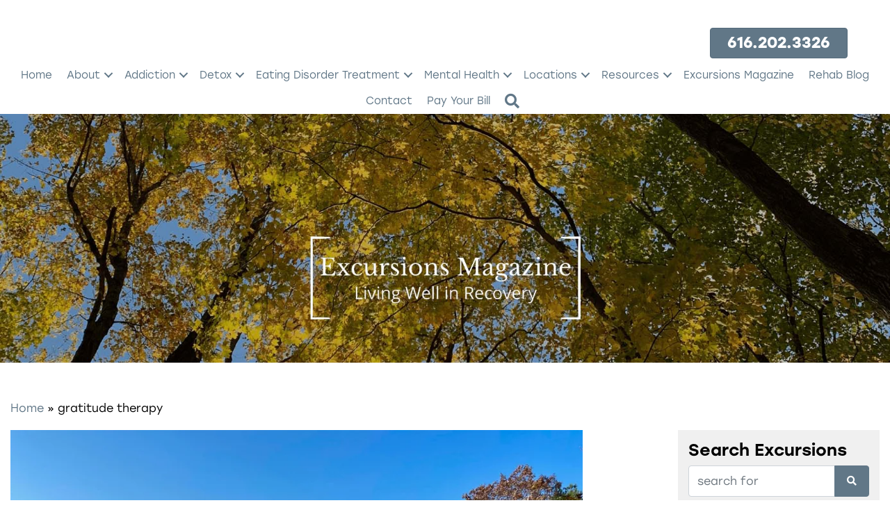

--- FILE ---
content_type: text/html; charset=UTF-8
request_url: https://sanfordbehavioralhealth.com/tag/gratitude-therapy/
body_size: 51041
content:
<!DOCTYPE html>
<!--[if lt IE 7]>      <html lang="en-US" class="no-js ie lt-ie9 lt-ie8 lt-ie7"> <![endif]-->
<!--[if IE 7]>         <html lang="en-US" class="no-js ie lt-ie9 lt-ie8"> <![endif]-->
<!--[if IE 8]>         <html lang="en-US" class="no-js ie lt-ie9"> <![endif]-->
<!--[if IE]>         <html lang="en-US" class="no-js ie"> <![endif]-->
<!--[if !IE ]><!--> <html lang="en-US" class="no-js"> <!--<![endif]-->
	<head><meta charset="UTF-8"><script>if(navigator.userAgent.match(/MSIE|Internet Explorer/i)||navigator.userAgent.match(/Trident\/7\..*?rv:11/i)){var href=document.location.href;if(!href.match(/[?&]nowprocket/)){if(href.indexOf("?")==-1){if(href.indexOf("#")==-1){document.location.href=href+"?nowprocket=1"}else{document.location.href=href.replace("#","?nowprocket=1#")}}else{if(href.indexOf("#")==-1){document.location.href=href+"&nowprocket=1"}else{document.location.href=href.replace("#","&nowprocket=1#")}}}}</script><script>(()=>{class RocketLazyLoadScripts{constructor(){this.v="2.0.4",this.userEvents=["keydown","keyup","mousedown","mouseup","mousemove","mouseover","mouseout","touchmove","touchstart","touchend","touchcancel","wheel","click","dblclick","input"],this.attributeEvents=["onblur","onclick","oncontextmenu","ondblclick","onfocus","onmousedown","onmouseenter","onmouseleave","onmousemove","onmouseout","onmouseover","onmouseup","onmousewheel","onscroll","onsubmit"]}async t(){this.i(),this.o(),/iP(ad|hone)/.test(navigator.userAgent)&&this.h(),this.u(),this.l(this),this.m(),this.k(this),this.p(this),this._(),await Promise.all([this.R(),this.L()]),this.lastBreath=Date.now(),this.S(this),this.P(),this.D(),this.O(),this.M(),await this.C(this.delayedScripts.normal),await this.C(this.delayedScripts.defer),await this.C(this.delayedScripts.async),await this.T(),await this.F(),await this.j(),await this.A(),window.dispatchEvent(new Event("rocket-allScriptsLoaded")),this.everythingLoaded=!0,this.lastTouchEnd&&await new Promise(t=>setTimeout(t,500-Date.now()+this.lastTouchEnd)),this.I(),this.H(),this.U(),this.W()}i(){this.CSPIssue=sessionStorage.getItem("rocketCSPIssue"),document.addEventListener("securitypolicyviolation",t=>{this.CSPIssue||"script-src-elem"!==t.violatedDirective||"data"!==t.blockedURI||(this.CSPIssue=!0,sessionStorage.setItem("rocketCSPIssue",!0))},{isRocket:!0})}o(){window.addEventListener("pageshow",t=>{this.persisted=t.persisted,this.realWindowLoadedFired=!0},{isRocket:!0}),window.addEventListener("pagehide",()=>{this.onFirstUserAction=null},{isRocket:!0})}h(){let t;function e(e){t=e}window.addEventListener("touchstart",e,{isRocket:!0}),window.addEventListener("touchend",function i(o){o.changedTouches[0]&&t.changedTouches[0]&&Math.abs(o.changedTouches[0].pageX-t.changedTouches[0].pageX)<10&&Math.abs(o.changedTouches[0].pageY-t.changedTouches[0].pageY)<10&&o.timeStamp-t.timeStamp<200&&(window.removeEventListener("touchstart",e,{isRocket:!0}),window.removeEventListener("touchend",i,{isRocket:!0}),"INPUT"===o.target.tagName&&"text"===o.target.type||(o.target.dispatchEvent(new TouchEvent("touchend",{target:o.target,bubbles:!0})),o.target.dispatchEvent(new MouseEvent("mouseover",{target:o.target,bubbles:!0})),o.target.dispatchEvent(new PointerEvent("click",{target:o.target,bubbles:!0,cancelable:!0,detail:1,clientX:o.changedTouches[0].clientX,clientY:o.changedTouches[0].clientY})),event.preventDefault()))},{isRocket:!0})}q(t){this.userActionTriggered||("mousemove"!==t.type||this.firstMousemoveIgnored?"keyup"===t.type||"mouseover"===t.type||"mouseout"===t.type||(this.userActionTriggered=!0,this.onFirstUserAction&&this.onFirstUserAction()):this.firstMousemoveIgnored=!0),"click"===t.type&&t.preventDefault(),t.stopPropagation(),t.stopImmediatePropagation(),"touchstart"===this.lastEvent&&"touchend"===t.type&&(this.lastTouchEnd=Date.now()),"click"===t.type&&(this.lastTouchEnd=0),this.lastEvent=t.type,t.composedPath&&t.composedPath()[0].getRootNode()instanceof ShadowRoot&&(t.rocketTarget=t.composedPath()[0]),this.savedUserEvents.push(t)}u(){this.savedUserEvents=[],this.userEventHandler=this.q.bind(this),this.userEvents.forEach(t=>window.addEventListener(t,this.userEventHandler,{passive:!1,isRocket:!0})),document.addEventListener("visibilitychange",this.userEventHandler,{isRocket:!0})}U(){this.userEvents.forEach(t=>window.removeEventListener(t,this.userEventHandler,{passive:!1,isRocket:!0})),document.removeEventListener("visibilitychange",this.userEventHandler,{isRocket:!0}),this.savedUserEvents.forEach(t=>{(t.rocketTarget||t.target).dispatchEvent(new window[t.constructor.name](t.type,t))})}m(){const t="return false",e=Array.from(this.attributeEvents,t=>"data-rocket-"+t),i="["+this.attributeEvents.join("],[")+"]",o="[data-rocket-"+this.attributeEvents.join("],[data-rocket-")+"]",s=(e,i,o)=>{o&&o!==t&&(e.setAttribute("data-rocket-"+i,o),e["rocket"+i]=new Function("event",o),e.setAttribute(i,t))};new MutationObserver(t=>{for(const n of t)"attributes"===n.type&&(n.attributeName.startsWith("data-rocket-")||this.everythingLoaded?n.attributeName.startsWith("data-rocket-")&&this.everythingLoaded&&this.N(n.target,n.attributeName.substring(12)):s(n.target,n.attributeName,n.target.getAttribute(n.attributeName))),"childList"===n.type&&n.addedNodes.forEach(t=>{if(t.nodeType===Node.ELEMENT_NODE)if(this.everythingLoaded)for(const i of[t,...t.querySelectorAll(o)])for(const t of i.getAttributeNames())e.includes(t)&&this.N(i,t.substring(12));else for(const e of[t,...t.querySelectorAll(i)])for(const t of e.getAttributeNames())this.attributeEvents.includes(t)&&s(e,t,e.getAttribute(t))})}).observe(document,{subtree:!0,childList:!0,attributeFilter:[...this.attributeEvents,...e]})}I(){this.attributeEvents.forEach(t=>{document.querySelectorAll("[data-rocket-"+t+"]").forEach(e=>{this.N(e,t)})})}N(t,e){const i=t.getAttribute("data-rocket-"+e);i&&(t.setAttribute(e,i),t.removeAttribute("data-rocket-"+e))}k(t){Object.defineProperty(HTMLElement.prototype,"onclick",{get(){return this.rocketonclick||null},set(e){this.rocketonclick=e,this.setAttribute(t.everythingLoaded?"onclick":"data-rocket-onclick","this.rocketonclick(event)")}})}S(t){function e(e,i){let o=e[i];e[i]=null,Object.defineProperty(e,i,{get:()=>o,set(s){t.everythingLoaded?o=s:e["rocket"+i]=o=s}})}e(document,"onreadystatechange"),e(window,"onload"),e(window,"onpageshow");try{Object.defineProperty(document,"readyState",{get:()=>t.rocketReadyState,set(e){t.rocketReadyState=e},configurable:!0}),document.readyState="loading"}catch(t){console.log("WPRocket DJE readyState conflict, bypassing")}}l(t){this.originalAddEventListener=EventTarget.prototype.addEventListener,this.originalRemoveEventListener=EventTarget.prototype.removeEventListener,this.savedEventListeners=[],EventTarget.prototype.addEventListener=function(e,i,o){o&&o.isRocket||!t.B(e,this)&&!t.userEvents.includes(e)||t.B(e,this)&&!t.userActionTriggered||e.startsWith("rocket-")||t.everythingLoaded?t.originalAddEventListener.call(this,e,i,o):(t.savedEventListeners.push({target:this,remove:!1,type:e,func:i,options:o}),"mouseenter"!==e&&"mouseleave"!==e||t.originalAddEventListener.call(this,e,t.savedUserEvents.push,o))},EventTarget.prototype.removeEventListener=function(e,i,o){o&&o.isRocket||!t.B(e,this)&&!t.userEvents.includes(e)||t.B(e,this)&&!t.userActionTriggered||e.startsWith("rocket-")||t.everythingLoaded?t.originalRemoveEventListener.call(this,e,i,o):t.savedEventListeners.push({target:this,remove:!0,type:e,func:i,options:o})}}J(t,e){this.savedEventListeners=this.savedEventListeners.filter(i=>{let o=i.type,s=i.target||window;return e!==o||t!==s||(this.B(o,s)&&(i.type="rocket-"+o),this.$(i),!1)})}H(){EventTarget.prototype.addEventListener=this.originalAddEventListener,EventTarget.prototype.removeEventListener=this.originalRemoveEventListener,this.savedEventListeners.forEach(t=>this.$(t))}$(t){t.remove?this.originalRemoveEventListener.call(t.target,t.type,t.func,t.options):this.originalAddEventListener.call(t.target,t.type,t.func,t.options)}p(t){let e;function i(e){return t.everythingLoaded?e:e.split(" ").map(t=>"load"===t||t.startsWith("load.")?"rocket-jquery-load":t).join(" ")}function o(o){function s(e){const s=o.fn[e];o.fn[e]=o.fn.init.prototype[e]=function(){return this[0]===window&&t.userActionTriggered&&("string"==typeof arguments[0]||arguments[0]instanceof String?arguments[0]=i(arguments[0]):"object"==typeof arguments[0]&&Object.keys(arguments[0]).forEach(t=>{const e=arguments[0][t];delete arguments[0][t],arguments[0][i(t)]=e})),s.apply(this,arguments),this}}if(o&&o.fn&&!t.allJQueries.includes(o)){const e={DOMContentLoaded:[],"rocket-DOMContentLoaded":[]};for(const t in e)document.addEventListener(t,()=>{e[t].forEach(t=>t())},{isRocket:!0});o.fn.ready=o.fn.init.prototype.ready=function(i){function s(){parseInt(o.fn.jquery)>2?setTimeout(()=>i.bind(document)(o)):i.bind(document)(o)}return"function"==typeof i&&(t.realDomReadyFired?!t.userActionTriggered||t.fauxDomReadyFired?s():e["rocket-DOMContentLoaded"].push(s):e.DOMContentLoaded.push(s)),o([])},s("on"),s("one"),s("off"),t.allJQueries.push(o)}e=o}t.allJQueries=[],o(window.jQuery),Object.defineProperty(window,"jQuery",{get:()=>e,set(t){o(t)}})}P(){const t=new Map;document.write=document.writeln=function(e){const i=document.currentScript,o=document.createRange(),s=i.parentElement;let n=t.get(i);void 0===n&&(n=i.nextSibling,t.set(i,n));const c=document.createDocumentFragment();o.setStart(c,0),c.appendChild(o.createContextualFragment(e)),s.insertBefore(c,n)}}async R(){return new Promise(t=>{this.userActionTriggered?t():this.onFirstUserAction=t})}async L(){return new Promise(t=>{document.addEventListener("DOMContentLoaded",()=>{this.realDomReadyFired=!0,t()},{isRocket:!0})})}async j(){return this.realWindowLoadedFired?Promise.resolve():new Promise(t=>{window.addEventListener("load",t,{isRocket:!0})})}M(){this.pendingScripts=[];this.scriptsMutationObserver=new MutationObserver(t=>{for(const e of t)e.addedNodes.forEach(t=>{"SCRIPT"!==t.tagName||t.noModule||t.isWPRocket||this.pendingScripts.push({script:t,promise:new Promise(e=>{const i=()=>{const i=this.pendingScripts.findIndex(e=>e.script===t);i>=0&&this.pendingScripts.splice(i,1),e()};t.addEventListener("load",i,{isRocket:!0}),t.addEventListener("error",i,{isRocket:!0}),setTimeout(i,1e3)})})})}),this.scriptsMutationObserver.observe(document,{childList:!0,subtree:!0})}async F(){await this.X(),this.pendingScripts.length?(await this.pendingScripts[0].promise,await this.F()):this.scriptsMutationObserver.disconnect()}D(){this.delayedScripts={normal:[],async:[],defer:[]},document.querySelectorAll("script[type$=rocketlazyloadscript]").forEach(t=>{t.hasAttribute("data-rocket-src")?t.hasAttribute("async")&&!1!==t.async?this.delayedScripts.async.push(t):t.hasAttribute("defer")&&!1!==t.defer||"module"===t.getAttribute("data-rocket-type")?this.delayedScripts.defer.push(t):this.delayedScripts.normal.push(t):this.delayedScripts.normal.push(t)})}async _(){await this.L();let t=[];document.querySelectorAll("script[type$=rocketlazyloadscript][data-rocket-src]").forEach(e=>{let i=e.getAttribute("data-rocket-src");if(i&&!i.startsWith("data:")){i.startsWith("//")&&(i=location.protocol+i);try{const o=new URL(i).origin;o!==location.origin&&t.push({src:o,crossOrigin:e.crossOrigin||"module"===e.getAttribute("data-rocket-type")})}catch(t){}}}),t=[...new Map(t.map(t=>[JSON.stringify(t),t])).values()],this.Y(t,"preconnect")}async G(t){if(await this.K(),!0!==t.noModule||!("noModule"in HTMLScriptElement.prototype))return new Promise(e=>{let i;function o(){(i||t).setAttribute("data-rocket-status","executed"),e()}try{if(navigator.userAgent.includes("Firefox/")||""===navigator.vendor||this.CSPIssue)i=document.createElement("script"),[...t.attributes].forEach(t=>{let e=t.nodeName;"type"!==e&&("data-rocket-type"===e&&(e="type"),"data-rocket-src"===e&&(e="src"),i.setAttribute(e,t.nodeValue))}),t.text&&(i.text=t.text),t.nonce&&(i.nonce=t.nonce),i.hasAttribute("src")?(i.addEventListener("load",o,{isRocket:!0}),i.addEventListener("error",()=>{i.setAttribute("data-rocket-status","failed-network"),e()},{isRocket:!0}),setTimeout(()=>{i.isConnected||e()},1)):(i.text=t.text,o()),i.isWPRocket=!0,t.parentNode.replaceChild(i,t);else{const i=t.getAttribute("data-rocket-type"),s=t.getAttribute("data-rocket-src");i?(t.type=i,t.removeAttribute("data-rocket-type")):t.removeAttribute("type"),t.addEventListener("load",o,{isRocket:!0}),t.addEventListener("error",i=>{this.CSPIssue&&i.target.src.startsWith("data:")?(console.log("WPRocket: CSP fallback activated"),t.removeAttribute("src"),this.G(t).then(e)):(t.setAttribute("data-rocket-status","failed-network"),e())},{isRocket:!0}),s?(t.fetchPriority="high",t.removeAttribute("data-rocket-src"),t.src=s):t.src="data:text/javascript;base64,"+window.btoa(unescape(encodeURIComponent(t.text)))}}catch(i){t.setAttribute("data-rocket-status","failed-transform"),e()}});t.setAttribute("data-rocket-status","skipped")}async C(t){const e=t.shift();return e?(e.isConnected&&await this.G(e),this.C(t)):Promise.resolve()}O(){this.Y([...this.delayedScripts.normal,...this.delayedScripts.defer,...this.delayedScripts.async],"preload")}Y(t,e){this.trash=this.trash||[];let i=!0;var o=document.createDocumentFragment();t.forEach(t=>{const s=t.getAttribute&&t.getAttribute("data-rocket-src")||t.src;if(s&&!s.startsWith("data:")){const n=document.createElement("link");n.href=s,n.rel=e,"preconnect"!==e&&(n.as="script",n.fetchPriority=i?"high":"low"),t.getAttribute&&"module"===t.getAttribute("data-rocket-type")&&(n.crossOrigin=!0),t.crossOrigin&&(n.crossOrigin=t.crossOrigin),t.integrity&&(n.integrity=t.integrity),t.nonce&&(n.nonce=t.nonce),o.appendChild(n),this.trash.push(n),i=!1}}),document.head.appendChild(o)}W(){this.trash.forEach(t=>t.remove())}async T(){try{document.readyState="interactive"}catch(t){}this.fauxDomReadyFired=!0;try{await this.K(),this.J(document,"readystatechange"),document.dispatchEvent(new Event("rocket-readystatechange")),await this.K(),document.rocketonreadystatechange&&document.rocketonreadystatechange(),await this.K(),this.J(document,"DOMContentLoaded"),document.dispatchEvent(new Event("rocket-DOMContentLoaded")),await this.K(),this.J(window,"DOMContentLoaded"),window.dispatchEvent(new Event("rocket-DOMContentLoaded"))}catch(t){console.error(t)}}async A(){try{document.readyState="complete"}catch(t){}try{await this.K(),this.J(document,"readystatechange"),document.dispatchEvent(new Event("rocket-readystatechange")),await this.K(),document.rocketonreadystatechange&&document.rocketonreadystatechange(),await this.K(),this.J(window,"load"),window.dispatchEvent(new Event("rocket-load")),await this.K(),window.rocketonload&&window.rocketonload(),await this.K(),this.allJQueries.forEach(t=>t(window).trigger("rocket-jquery-load")),await this.K(),this.J(window,"pageshow");const t=new Event("rocket-pageshow");t.persisted=this.persisted,window.dispatchEvent(t),await this.K(),window.rocketonpageshow&&window.rocketonpageshow({persisted:this.persisted})}catch(t){console.error(t)}}async K(){Date.now()-this.lastBreath>45&&(await this.X(),this.lastBreath=Date.now())}async X(){return document.hidden?new Promise(t=>setTimeout(t)):new Promise(t=>requestAnimationFrame(t))}B(t,e){return e===document&&"readystatechange"===t||(e===document&&"DOMContentLoaded"===t||(e===window&&"DOMContentLoaded"===t||(e===window&&"load"===t||e===window&&"pageshow"===t)))}static run(){(new RocketLazyLoadScripts).t()}}RocketLazyLoadScripts.run()})();</script>
		
		<meta http-equiv="X-UA-Compatible" content="IE=edge,chrome=1">
		<meta name="viewport" content="width=device-width, initial-scale=1, maximum-scale=1">

		            <script type="rocketlazyloadscript" data-minify="1" async data-rocket-src='https://sanfordbehavioralhealth.com/wp-content/cache/min/1/monitor/stat.js?ver=1765975668'>
            </script>
        <meta name='robots' content='noindex, follow' />

<!-- Google Tag Manager for WordPress by gtm4wp.com -->
<script data-cfasync="false" data-pagespeed-no-defer>
	var gtm4wp_datalayer_name = "dataLayer";
	var dataLayer = dataLayer || [];
</script>
<!-- End Google Tag Manager for WordPress by gtm4wp.com -->
	<!-- This site is optimized with the Yoast SEO Premium plugin v25.2 (Yoast SEO v26.3) - https://yoast.com/wordpress/plugins/seo/ -->
	<title>gratitude therapy Tag Archives - Sanford Behavioral Health</title>
	<meta name="description" content="gratitude therapy - Sanford Behavioral Health" />
	<meta property="og:locale" content="en_US" />
	<meta property="og:type" content="article" />
	<meta property="og:title" content="gratitude therapy Archives" />
	<meta property="og:description" content="gratitude therapy - Sanford Behavioral Health" />
	<meta property="og:url" content="https://sanfordbehavioralhealth.com/tag/gratitude-therapy/" />
	<meta property="og:site_name" content="Sanford Behavioral Health" />
	<meta name="twitter:card" content="summary_large_image" />
	<script type="application/ld+json" class="yoast-schema-graph">{"@context":"https://schema.org","@graph":[{"@type":"CollectionPage","@id":"https://sanfordbehavioralhealth.com/tag/gratitude-therapy/","url":"https://sanfordbehavioralhealth.com/tag/gratitude-therapy/","name":"gratitude therapy Tag Archives - Sanford Behavioral Health","isPartOf":{"@id":"https://sanfordbehavioralhealth.com/#website"},"primaryImageOfPage":{"@id":"https://sanfordbehavioralhealth.com/tag/gratitude-therapy/#primaryimage"},"image":{"@id":"https://sanfordbehavioralhealth.com/tag/gratitude-therapy/#primaryimage"},"thumbnailUrl":"https://i0.wp.com/sanfordbehavioralhealth.com/wp-content/uploads/2020/11/Kirk-Park-lake-view-2020.jpg?fit=892%2C535&ssl=1","description":"gratitude therapy - Sanford Behavioral Health","breadcrumb":{"@id":"https://sanfordbehavioralhealth.com/tag/gratitude-therapy/#breadcrumb"},"inLanguage":"en-US"},{"@type":"ImageObject","inLanguage":"en-US","@id":"https://sanfordbehavioralhealth.com/tag/gratitude-therapy/#primaryimage","url":"https://i0.wp.com/sanfordbehavioralhealth.com/wp-content/uploads/2020/11/Kirk-Park-lake-view-2020.jpg?fit=892%2C535&ssl=1","contentUrl":"https://i0.wp.com/sanfordbehavioralhealth.com/wp-content/uploads/2020/11/Kirk-Park-lake-view-2020.jpg?fit=892%2C535&ssl=1","width":892,"height":535,"caption":"Kirk Park lake view 2020"},{"@type":"BreadcrumbList","@id":"https://sanfordbehavioralhealth.com/tag/gratitude-therapy/#breadcrumb","itemListElement":[{"@type":"ListItem","position":1,"name":"Home","item":"https://sanfordbehavioralhealth.com/"},{"@type":"ListItem","position":2,"name":"gratitude therapy"}]},{"@type":"WebSite","@id":"https://sanfordbehavioralhealth.com/#website","url":"https://sanfordbehavioralhealth.com/","name":"Sanford Behavioral Health","description":"Drug &amp; Alcohol Rehab &amp; Recovery Center For Men &amp; Women - Sanford House","potentialAction":[{"@type":"SearchAction","target":{"@type":"EntryPoint","urlTemplate":"https://sanfordbehavioralhealth.com/?s={search_term_string}"},"query-input":{"@type":"PropertyValueSpecification","valueRequired":true,"valueName":"search_term_string"}}],"inLanguage":"en-US"}]}</script>
	<!-- / Yoast SEO Premium plugin. -->


<link rel='dns-prefetch' href='//www.google.com' />
<link rel='dns-prefetch' href='//stats.wp.com' />
<link rel='dns-prefetch' href='//use.typekit.net' />

<link rel='preconnect' href='//c0.wp.com' />
<link rel='preconnect' href='//i0.wp.com' />
<link rel="alternate" type="application/rss+xml" title="Sanford Behavioral Health &raquo; gratitude therapy Tag Feed" href="https://sanfordbehavioralhealth.com/tag/gratitude-therapy/feed/" />
<style id='wp-img-auto-sizes-contain-inline-css' type='text/css'>
img:is([sizes=auto i],[sizes^="auto," i]){contain-intrinsic-size:3000px 1500px}
/*# sourceURL=wp-img-auto-sizes-contain-inline-css */
</style>
<link rel='stylesheet' id='sbi_styles-css' href='https://sanfordbehavioralhealth.com/wp-content/plugins/instagram-feed/css/sbi-styles.min.css?ver=6.9.1' type='text/css' media='all' />
<style id='wp-emoji-styles-inline-css' type='text/css'>

	img.wp-smiley, img.emoji {
		display: inline !important;
		border: none !important;
		box-shadow: none !important;
		height: 1em !important;
		width: 1em !important;
		margin: 0 0.07em !important;
		vertical-align: -0.1em !important;
		background: none !important;
		padding: 0 !important;
	}
/*# sourceURL=wp-emoji-styles-inline-css */
</style>
<link rel='stylesheet' id='wp-block-library-css' href='https://c0.wp.com/c/6.9/wp-includes/css/dist/block-library/style.min.css' type='text/css' media='all' />
<style id='global-styles-inline-css' type='text/css'>
:root{--wp--preset--aspect-ratio--square: 1;--wp--preset--aspect-ratio--4-3: 4/3;--wp--preset--aspect-ratio--3-4: 3/4;--wp--preset--aspect-ratio--3-2: 3/2;--wp--preset--aspect-ratio--2-3: 2/3;--wp--preset--aspect-ratio--16-9: 16/9;--wp--preset--aspect-ratio--9-16: 9/16;--wp--preset--color--black: #000000;--wp--preset--color--cyan-bluish-gray: #abb8c3;--wp--preset--color--white: #ffffff;--wp--preset--color--pale-pink: #f78da7;--wp--preset--color--vivid-red: #cf2e2e;--wp--preset--color--luminous-vivid-orange: #ff6900;--wp--preset--color--luminous-vivid-amber: #fcb900;--wp--preset--color--light-green-cyan: #7bdcb5;--wp--preset--color--vivid-green-cyan: #00d084;--wp--preset--color--pale-cyan-blue: #8ed1fc;--wp--preset--color--vivid-cyan-blue: #0693e3;--wp--preset--color--vivid-purple: #9b51e0;--wp--preset--gradient--vivid-cyan-blue-to-vivid-purple: linear-gradient(135deg,rgb(6,147,227) 0%,rgb(155,81,224) 100%);--wp--preset--gradient--light-green-cyan-to-vivid-green-cyan: linear-gradient(135deg,rgb(122,220,180) 0%,rgb(0,208,130) 100%);--wp--preset--gradient--luminous-vivid-amber-to-luminous-vivid-orange: linear-gradient(135deg,rgb(252,185,0) 0%,rgb(255,105,0) 100%);--wp--preset--gradient--luminous-vivid-orange-to-vivid-red: linear-gradient(135deg,rgb(255,105,0) 0%,rgb(207,46,46) 100%);--wp--preset--gradient--very-light-gray-to-cyan-bluish-gray: linear-gradient(135deg,rgb(238,238,238) 0%,rgb(169,184,195) 100%);--wp--preset--gradient--cool-to-warm-spectrum: linear-gradient(135deg,rgb(74,234,220) 0%,rgb(151,120,209) 20%,rgb(207,42,186) 40%,rgb(238,44,130) 60%,rgb(251,105,98) 80%,rgb(254,248,76) 100%);--wp--preset--gradient--blush-light-purple: linear-gradient(135deg,rgb(255,206,236) 0%,rgb(152,150,240) 100%);--wp--preset--gradient--blush-bordeaux: linear-gradient(135deg,rgb(254,205,165) 0%,rgb(254,45,45) 50%,rgb(107,0,62) 100%);--wp--preset--gradient--luminous-dusk: linear-gradient(135deg,rgb(255,203,112) 0%,rgb(199,81,192) 50%,rgb(65,88,208) 100%);--wp--preset--gradient--pale-ocean: linear-gradient(135deg,rgb(255,245,203) 0%,rgb(182,227,212) 50%,rgb(51,167,181) 100%);--wp--preset--gradient--electric-grass: linear-gradient(135deg,rgb(202,248,128) 0%,rgb(113,206,126) 100%);--wp--preset--gradient--midnight: linear-gradient(135deg,rgb(2,3,129) 0%,rgb(40,116,252) 100%);--wp--preset--font-size--small: 13px;--wp--preset--font-size--medium: 20px;--wp--preset--font-size--large: 36px;--wp--preset--font-size--x-large: 42px;--wp--preset--spacing--20: 0.44rem;--wp--preset--spacing--30: 0.67rem;--wp--preset--spacing--40: 1rem;--wp--preset--spacing--50: 1.5rem;--wp--preset--spacing--60: 2.25rem;--wp--preset--spacing--70: 3.38rem;--wp--preset--spacing--80: 5.06rem;--wp--preset--shadow--natural: 6px 6px 9px rgba(0, 0, 0, 0.2);--wp--preset--shadow--deep: 12px 12px 50px rgba(0, 0, 0, 0.4);--wp--preset--shadow--sharp: 6px 6px 0px rgba(0, 0, 0, 0.2);--wp--preset--shadow--outlined: 6px 6px 0px -3px rgb(255, 255, 255), 6px 6px rgb(0, 0, 0);--wp--preset--shadow--crisp: 6px 6px 0px rgb(0, 0, 0);}:where(.is-layout-flex){gap: 0.5em;}:where(.is-layout-grid){gap: 0.5em;}body .is-layout-flex{display: flex;}.is-layout-flex{flex-wrap: wrap;align-items: center;}.is-layout-flex > :is(*, div){margin: 0;}body .is-layout-grid{display: grid;}.is-layout-grid > :is(*, div){margin: 0;}:where(.wp-block-columns.is-layout-flex){gap: 2em;}:where(.wp-block-columns.is-layout-grid){gap: 2em;}:where(.wp-block-post-template.is-layout-flex){gap: 1.25em;}:where(.wp-block-post-template.is-layout-grid){gap: 1.25em;}.has-black-color{color: var(--wp--preset--color--black) !important;}.has-cyan-bluish-gray-color{color: var(--wp--preset--color--cyan-bluish-gray) !important;}.has-white-color{color: var(--wp--preset--color--white) !important;}.has-pale-pink-color{color: var(--wp--preset--color--pale-pink) !important;}.has-vivid-red-color{color: var(--wp--preset--color--vivid-red) !important;}.has-luminous-vivid-orange-color{color: var(--wp--preset--color--luminous-vivid-orange) !important;}.has-luminous-vivid-amber-color{color: var(--wp--preset--color--luminous-vivid-amber) !important;}.has-light-green-cyan-color{color: var(--wp--preset--color--light-green-cyan) !important;}.has-vivid-green-cyan-color{color: var(--wp--preset--color--vivid-green-cyan) !important;}.has-pale-cyan-blue-color{color: var(--wp--preset--color--pale-cyan-blue) !important;}.has-vivid-cyan-blue-color{color: var(--wp--preset--color--vivid-cyan-blue) !important;}.has-vivid-purple-color{color: var(--wp--preset--color--vivid-purple) !important;}.has-black-background-color{background-color: var(--wp--preset--color--black) !important;}.has-cyan-bluish-gray-background-color{background-color: var(--wp--preset--color--cyan-bluish-gray) !important;}.has-white-background-color{background-color: var(--wp--preset--color--white) !important;}.has-pale-pink-background-color{background-color: var(--wp--preset--color--pale-pink) !important;}.has-vivid-red-background-color{background-color: var(--wp--preset--color--vivid-red) !important;}.has-luminous-vivid-orange-background-color{background-color: var(--wp--preset--color--luminous-vivid-orange) !important;}.has-luminous-vivid-amber-background-color{background-color: var(--wp--preset--color--luminous-vivid-amber) !important;}.has-light-green-cyan-background-color{background-color: var(--wp--preset--color--light-green-cyan) !important;}.has-vivid-green-cyan-background-color{background-color: var(--wp--preset--color--vivid-green-cyan) !important;}.has-pale-cyan-blue-background-color{background-color: var(--wp--preset--color--pale-cyan-blue) !important;}.has-vivid-cyan-blue-background-color{background-color: var(--wp--preset--color--vivid-cyan-blue) !important;}.has-vivid-purple-background-color{background-color: var(--wp--preset--color--vivid-purple) !important;}.has-black-border-color{border-color: var(--wp--preset--color--black) !important;}.has-cyan-bluish-gray-border-color{border-color: var(--wp--preset--color--cyan-bluish-gray) !important;}.has-white-border-color{border-color: var(--wp--preset--color--white) !important;}.has-pale-pink-border-color{border-color: var(--wp--preset--color--pale-pink) !important;}.has-vivid-red-border-color{border-color: var(--wp--preset--color--vivid-red) !important;}.has-luminous-vivid-orange-border-color{border-color: var(--wp--preset--color--luminous-vivid-orange) !important;}.has-luminous-vivid-amber-border-color{border-color: var(--wp--preset--color--luminous-vivid-amber) !important;}.has-light-green-cyan-border-color{border-color: var(--wp--preset--color--light-green-cyan) !important;}.has-vivid-green-cyan-border-color{border-color: var(--wp--preset--color--vivid-green-cyan) !important;}.has-pale-cyan-blue-border-color{border-color: var(--wp--preset--color--pale-cyan-blue) !important;}.has-vivid-cyan-blue-border-color{border-color: var(--wp--preset--color--vivid-cyan-blue) !important;}.has-vivid-purple-border-color{border-color: var(--wp--preset--color--vivid-purple) !important;}.has-vivid-cyan-blue-to-vivid-purple-gradient-background{background: var(--wp--preset--gradient--vivid-cyan-blue-to-vivid-purple) !important;}.has-light-green-cyan-to-vivid-green-cyan-gradient-background{background: var(--wp--preset--gradient--light-green-cyan-to-vivid-green-cyan) !important;}.has-luminous-vivid-amber-to-luminous-vivid-orange-gradient-background{background: var(--wp--preset--gradient--luminous-vivid-amber-to-luminous-vivid-orange) !important;}.has-luminous-vivid-orange-to-vivid-red-gradient-background{background: var(--wp--preset--gradient--luminous-vivid-orange-to-vivid-red) !important;}.has-very-light-gray-to-cyan-bluish-gray-gradient-background{background: var(--wp--preset--gradient--very-light-gray-to-cyan-bluish-gray) !important;}.has-cool-to-warm-spectrum-gradient-background{background: var(--wp--preset--gradient--cool-to-warm-spectrum) !important;}.has-blush-light-purple-gradient-background{background: var(--wp--preset--gradient--blush-light-purple) !important;}.has-blush-bordeaux-gradient-background{background: var(--wp--preset--gradient--blush-bordeaux) !important;}.has-luminous-dusk-gradient-background{background: var(--wp--preset--gradient--luminous-dusk) !important;}.has-pale-ocean-gradient-background{background: var(--wp--preset--gradient--pale-ocean) !important;}.has-electric-grass-gradient-background{background: var(--wp--preset--gradient--electric-grass) !important;}.has-midnight-gradient-background{background: var(--wp--preset--gradient--midnight) !important;}.has-small-font-size{font-size: var(--wp--preset--font-size--small) !important;}.has-medium-font-size{font-size: var(--wp--preset--font-size--medium) !important;}.has-large-font-size{font-size: var(--wp--preset--font-size--large) !important;}.has-x-large-font-size{font-size: var(--wp--preset--font-size--x-large) !important;}
/*# sourceURL=global-styles-inline-css */
</style>

<style id='classic-theme-styles-inline-css' type='text/css'>
/*! This file is auto-generated */
.wp-block-button__link{color:#fff;background-color:#32373c;border-radius:9999px;box-shadow:none;text-decoration:none;padding:calc(.667em + 2px) calc(1.333em + 2px);font-size:1.125em}.wp-block-file__button{background:#32373c;color:#fff;text-decoration:none}
/*# sourceURL=/wp-includes/css/classic-themes.min.css */
</style>
<link rel='stylesheet' id='subscribe-forms-css-css' href='https://sanfordbehavioralhealth.com/wp-content/plugins/easy-social-share-buttons3/assets/modules/subscribe-forms.css?ver=8.7' type='text/css' media='all' />
<link rel='stylesheet' id='click2tweet-css-css' href='https://sanfordbehavioralhealth.com/wp-content/plugins/easy-social-share-buttons3/assets/modules/click-to-tweet.css?ver=8.7' type='text/css' media='all' />
<link rel='stylesheet' id='easy-social-share-buttons-css' href='https://sanfordbehavioralhealth.com/wp-content/plugins/easy-social-share-buttons3/assets/css/easy-social-share-buttons.css?ver=8.7' type='text/css' media='all' />
<link rel='stylesheet' id='main-styles-css' href='https://sanfordbehavioralhealth.com/wp-content/themes/sanford-house-theme/style.css?ver=1.1' type='text/css' media='all' />
<link rel='stylesheet' id='custom-font-stolz-css' href='https://use.typekit.net/fge3cen.css?ver=6.9' type='text/css' media='all' />
<style id='rocket-lazyload-inline-css' type='text/css'>
.rll-youtube-player{position:relative;padding-bottom:56.23%;height:0;overflow:hidden;max-width:100%;}.rll-youtube-player:focus-within{outline: 2px solid currentColor;outline-offset: 5px;}.rll-youtube-player iframe{position:absolute;top:0;left:0;width:100%;height:100%;z-index:100;background:0 0}.rll-youtube-player img{bottom:0;display:block;left:0;margin:auto;max-width:100%;width:100%;position:absolute;right:0;top:0;border:none;height:auto;-webkit-transition:.4s all;-moz-transition:.4s all;transition:.4s all}.rll-youtube-player img:hover{-webkit-filter:brightness(75%)}.rll-youtube-player .play{height:100%;width:100%;left:0;top:0;position:absolute;background:url(https://sanfordbehavioralhealth.com/wp-content/plugins/wp-rocket/assets/img/youtube.png) no-repeat center;background-color: transparent !important;cursor:pointer;border:none;}
/*# sourceURL=rocket-lazyload-inline-css */
</style>
<script type="text/javascript" src="https://c0.wp.com/c/6.9/wp-includes/js/jquery/jquery.min.js" id="jquery-core-js"></script>
<script type="text/javascript" src="https://c0.wp.com/c/6.9/wp-includes/js/jquery/jquery-migrate.min.js" id="jquery-migrate-js"></script>
<script type="text/javascript" id="custom-js-extra">
/* <![CDATA[ */
var site_data = {"ajax_url":"https://sanfordbehavioralhealth.com/wp-admin/admin-ajax.php","api_url_base":"https://sanfordbehavioralhealth.com/wp-json/","api_url_base_wp":"https://sanfordbehavioralhealth.com/wp-json/wp/v2"};
//# sourceURL=custom-js-extra
/* ]]> */
</script>
<script type="rocketlazyloadscript" data-rocket-type="text/javascript" data-rocket-src="https://sanfordbehavioralhealth.com/wp-content/themes/sanford-house-theme/js/custom-min.js?ver=1.1" id="custom-js" data-rocket-defer defer></script>
<link rel="https://api.w.org/" href="https://sanfordbehavioralhealth.com/wp-json/" /><link rel="alternate" title="JSON" type="application/json" href="https://sanfordbehavioralhealth.com/wp-json/wp/v2/tags/298" /><link rel="EditURI" type="application/rsd+xml" title="RSD" href="https://sanfordbehavioralhealth.com/xmlrpc.php?rsd" />
<!-- start Simple Custom CSS and JS -->
<style type="text/css">
@media (min-width: 576px) {
	.navbar.site-header {
		/*position: relative !important;*/
		
		position: sticky;
		top: 0;
		
		background: #fff;	
		
	}
}

nav.navbar.navbar-expand-sm.site-header {
     padding-left: 0px;
    padding-right: 0px !important;
}


.navbar .fl-row-content-wrap {
    padding: 0px !important;
    margin-bottom: -10px;
}


.fl-builder-content-19579 {
	width: 100%;
	z-index: 100;
}


.menu1 {outline: 1px dotted #00f;}
.menu2 {outline: 1px dotted #f00;}

.sub-menu {
background-color: #fff;
}

.navbar.site-header .fl-menu .sub-menu > li > .fl-has-submenu-container > a:hover,
.navbar.site-header .fl-menu .sub-menu > li > a:hover {
    color: #000;
}


</style>
<!-- end Simple Custom CSS and JS -->
<!-- start Simple Custom CSS and JS -->
<style type="text/css">
.fl-menu-responsive-toggle-large-mobile #menu-main-menu li.fl-has-submenu ul.sub-menu {
	padding-right:10px;
	padding-left: 5px;
}

.fl-menu-responsive-toggle-large-mobile #menu-main-menu li.fl-has-submenu ul.sub-menu ul.sub-menu{
	padding-right:20px;
	padding-left: 5px;
}</style>
<!-- end Simple Custom CSS and JS -->
<!-- start Simple Custom CSS and JS -->
<style type="text/css">
.post-19535 #sidebar li {
	list-style-type: none !important;
}

#custom-post-type-tag-cloud-2 a {
	font-size: 1rem !important;
}</style>
<!-- end Simple Custom CSS and JS -->
<!-- start Simple Custom CSS and JS -->
<style type="text/css">
.blog-banner {
	background-image: url('/wp-content/uploads/2025/03/Excursions-header-update.jpg') !important;
	background-size: cover !important;
	background-position: 50% 95% !important;
    padding-bottom: 28vw !important;
}</style>
<!-- end Simple Custom CSS and JS -->
<!-- start Simple Custom CSS and JS -->
<style type="text/css">
fieldset input {
	border: 1px solid #617787 !important;
    border-radius: 5px !important;
    padding: 0 10px !important;
    justify-content: flex-start;
    align-items: center;
}

fieldset .has_first_name.has_last_name {
	width: 100% !important;
}

/* mobile images */
@media(max-width:500px) { .alignright { float: center !important; width: 100% !important; padding-bottom: 15px !important; }}
@media(max-width:500px) { .alignleft { float: center !important; width: 100% !important; padding-bottom: 15px !important; }}


@media (max-width: 991px) { 
    html { 
        font-size:calc(12px + 1.5vw); 
    } 
    .social ul li a { 
    padding:10px; }
}



h1, h2, h3, h4, h5, h6 {color: #000; font-family: "stolzl",-apple-system,BlinkMacSystemFont,"Segoe UI",Roboto,"Helvetica Neue",Arial,"Noto Sans",sans-serif,"Apple Color Emoji","Segoe UI Emoji","Segoe UI Symbol","Noto Color Emoji" !Important;}

p {color: #000; font-family: "stolzl",-apple-system,BlinkMacSystemFont,"Segoe UI",Roboto,"Helvetica Neue",Arial,"Noto Sans",sans-serif,"Apple Color Emoji","Segoe UI Emoji","Segoe UI Symbol","Noto Color Emoji" !Important; font-weight: 300 !Important;}

footer h2 {
	color: #617787;
}

@media (min-width: 768px) {
    footer h2 {
        font-size: 1.5rem;
    }
}

.menu-item-object-custom .sr-only:after {
    content: '';
    border: 4px solid transparent;
    border-top: 4px solid white;
    margin-left: 2px;
    margin-bottom: 10px;
    display: inline-block;
    vertical-align: bottom;
}

.dropdown .sr-only:after {
    content: '';
    border: 4px solid transparent;
    border-top: 4px solid white;
    margin-left: 2px;
    margin-bottom: 10px;
    display: inline-block;
    vertical-align: bottom;
}

.menu-item-has-children > .nav-link:after{
	font-family: "Font Awesome 5 Free"; font-weight: 900; content: "\f078";
	color: white;
	padding-left: 20px;
}

.slick-prev.slick-arrow{
	z-index: 99}

.slick-next.slick-arrow{
	z-index: 99}


@media (max-width: 820px) {
	.fl-builder-content .info-bubble {
		border-radius: 150px !important}
}</style>
<!-- end Simple Custom CSS and JS -->
<!-- start Simple Custom CSS and JS -->
<script type="text/javascript">window.addEventListener('DOMContentLoaded', function() {
jQuery(document).ready(function() {
  jQuery('.fl-module-menu li.fl-has-submenu').click(function() {
	   console.log("click");
  //  jQuery(this).parent().fadeOut();
	 
	 jQuery(this).siblings('.fl-active').find('ul.sub-menu').toggle(); 
	 jQuery(this).siblings().removeClass('fl-active');
	  
	  /* remove class 
	  li.fl-active
	  */
	  
	//  jQuery(this).siblings('.fl-has-submenu').find('ul.sub-menu').toggle();

	  //jQuery(this).siblings().removeClass('fl-active');
	  /*
	  ul.sub-menu display none/block
	  */
  });
});
});</script>
<!-- end Simple Custom CSS and JS -->
<!-- start Simple Custom CSS and JS -->
<!-- Google tag (gtag.js) -->
<script async src="https://www.googletagmanager.com/gtag/js?id=UA-54705349-1"></script>
<script>
  window.dataLayer = window.dataLayer || [];
  function gtag(){dataLayer.push(arguments);}
  gtag('js', new Date());

  gtag('config', 'UA-54705349-1');
</script>

<!-- end Simple Custom CSS and JS -->
<!-- start Simple Custom CSS and JS -->
<!-- Google tag (gtag.js) -->
<script async src="https://www.googletagmanager.com/gtag/js?id=AW-697827420"></script>
<script>
  window.dataLayer = window.dataLayer || [];
  function gtag(){dataLayer.push(arguments);}
  gtag('js', new Date());

  gtag('config', 'AW-697827420');
</script>
<!-- end Simple Custom CSS and JS -->
<meta name="google-site-verification" content="M6-zrVaC9F6jtj9o34CoLOCoRdZO1-ZZSZ-hb4GPRpE" />
<meta name="msvalidate.01" content="7bb1b13b52dd19c522b443baffae7346" />
			<!-- DO NOT COPY THIS SNIPPET! Start of Page Analytics Tracking for HubSpot WordPress plugin v11.3.21-->
			<script type="rocketlazyloadscript" class="hsq-set-content-id" data-content-id="listing-page">
				var _hsq = _hsq || [];
				_hsq.push(["setContentType", "listing-page"]);
			</script>
			<!-- DO NOT COPY THIS SNIPPET! End of Page Analytics Tracking for HubSpot WordPress plugin -->
					<script type="rocketlazyloadscript" data-rocket-type="text/javascript">
				(function(c,l,a,r,i,t,y){
					c[a]=c[a]||function(){(c[a].q=c[a].q||[]).push(arguments)};t=l.createElement(r);t.async=1;
					t.src="https://www.clarity.ms/tag/"+i+"?ref=wordpress";y=l.getElementsByTagName(r)[0];y.parentNode.insertBefore(t,y);
				})(window, document, "clarity", "script", "trra5h46o4");
		</script>
			<style>img#wpstats{display:none}</style>
		<script data-cfasync="false" async src="//403983.tctm.co/t.js"></script>
<!-- Google Tag Manager for WordPress by gtm4wp.com -->
<!-- GTM Container placement set to footer -->
<script data-cfasync="false" data-pagespeed-no-defer type="text/javascript">
	var dataLayer_content = {"pagePostType":"post","pagePostType2":"tag-post","browserName":"","browserVersion":"","browserEngineName":"","browserEngineVersion":"","osName":"","osVersion":"","deviceType":"bot","deviceManufacturer":"","deviceModel":""};
	dataLayer.push( dataLayer_content );
</script>
<script data-cfasync="false" data-pagespeed-no-defer type="text/javascript">
(function(w,d,s,l,i){w[l]=w[l]||[];w[l].push({'gtm.start':
new Date().getTime(),event:'gtm.js'});var f=d.getElementsByTagName(s)[0],
j=d.createElement(s),dl=l!='dataLayer'?'&l='+l:'';j.async=true;j.src=
'//www.googletagmanager.com/gtm.js?id='+i+dl;f.parentNode.insertBefore(j,f);
})(window,document,'script','dataLayer','GTM-MTN563C');
</script>
<!-- End Google Tag Manager for WordPress by gtm4wp.com --><meta name="generator" content="Elementor 3.32.5; features: additional_custom_breakpoints; settings: css_print_method-external, google_font-enabled, font_display-auto">
			<style>
				.e-con.e-parent:nth-of-type(n+4):not(.e-lazyloaded):not(.e-no-lazyload),
				.e-con.e-parent:nth-of-type(n+4):not(.e-lazyloaded):not(.e-no-lazyload) * {
					background-image: none !important;
				}
				@media screen and (max-height: 1024px) {
					.e-con.e-parent:nth-of-type(n+3):not(.e-lazyloaded):not(.e-no-lazyload),
					.e-con.e-parent:nth-of-type(n+3):not(.e-lazyloaded):not(.e-no-lazyload) * {
						background-image: none !important;
					}
				}
				@media screen and (max-height: 640px) {
					.e-con.e-parent:nth-of-type(n+2):not(.e-lazyloaded):not(.e-no-lazyload),
					.e-con.e-parent:nth-of-type(n+2):not(.e-lazyloaded):not(.e-no-lazyload) * {
						background-image: none !important;
					}
				}
			</style>
					<style type="text/css" id="wp-custom-css">
			.grecaptcha-badge{
	z-index: 20;
}		</style>
		<meta property="fb:app_id" content="694434008491384"/>

<meta name="facebook-domain-verification" content="6le8y46erjbuw55vqvd66yh4xi4gju" /><noscript><style id="rocket-lazyload-nojs-css">.rll-youtube-player, [data-lazy-src]{display:none !important;}</style></noscript>		<!--[if lt IE 9]>
	      <script src="https://oss.maxcdn.com/html5shiv/3.7.2/html5shiv.min.js"></script>
	      <script src="https://oss.maxcdn.com/respond/1.4.2/respond.min.js"></script>
	    <![endif]-->
	<meta name="generator" content="WP Rocket 3.20.2" data-wpr-features="wpr_delay_js wpr_defer_js wpr_minify_js wpr_lazyload_images wpr_lazyload_iframes wpr_image_dimensions wpr_desktop" /></head>
		<body class="archive tag tag-gratitude-therapy tag-298 wp-theme-sanford-house-theme fl-builder-2-9-4 fl-no-js essb-8.7 s-category-contributing-writers s-category-healthy-self excursions-blog elementor-default elementor-kit-18355 mu-no-builder">
		            <noscript>
                <a href="https://www.clickcease.com" rel="nofollow"><img src="https://monitor.clickcease.com/stats/stats.aspx" alt="Clickcease" /></a>
            </noscript>
        	<a class="skip-link sr-only" id="top" href="#content">Skip to content</a>
		<!--[if lt IE 7]>
            <p class="chromeframe">You are using an outdated browser. <a href="http://browsehappy.com/">Upgrade your browser today</a> or <a href="http://www.google.com/chromeframe/?redirect=true">install Google Chrome Frame</a> to better experience this site.</p>
        <![endif]-->
<div data-rocket-location-hash="c41ae86a7d565df5354888c0b69b41e2" class="mu-site-wrap"><nav class="navbar navbar-expand-sm site-header">
	<!--<div class="container-fluid">
		<div class="navbar-header">
			<a href="https://sanfordbehavioralhealth.com" class="navbar-brand" rel="nofollow" title='Sanford Behavioral Health'  id='main-logo'>
  <img width="946" height="224" src="data:image/svg+xml,%3Csvg%20xmlns='http://www.w3.org/2000/svg'%20viewBox='0%200%20946%20224'%3E%3C/svg%3E" alt="Sanford Behavioral Health Logo" data-no-retina data-lazy-src="https://sanfordbehavioralhealth.com/wp-content/themes/sanford-house-theme/images/main-logo.png" /><noscript><img width="946" height="224" src="https://sanfordbehavioralhealth.com/wp-content/themes/sanford-house-theme/images/main-logo.png" alt="Sanford Behavioral Health Logo" data-no-retina /></noscript>
</a>
  					</div>
		<div class="sh-nav justify-content-sm-end">
		<a href="tel:(616) 202.3326" class="phone-link"><span class="d-none d-sm-inline-block">(616) 202.3326</span><span class="d-inline-block d-sm-none"><i class="fas fa-phone"></i></span></a>
	<a href="#nav" class="menu-button"><span class="d-none d-sm-inline-block">Menu</span><span class="d-inline-block d-sm-none"><i class="fas fa-bars"></i></span></a>
</div>
	</div>-->
	<link rel='stylesheet' id='font-awesome-5-css' href='https://sanfordbehavioralhealth.com/wp-content/plugins/bb-plugin/fonts/fontawesome/5.15.4/css/all.min.css?ver=2.9.4' type='text/css' media='all' />
<style id='fl-builder-layout-19579-inline-css' type='text/css'>
.fl-builder-content *,.fl-builder-content *:before,.fl-builder-content *:after {-webkit-box-sizing: border-box;-moz-box-sizing: border-box;box-sizing: border-box;}.fl-row:before,.fl-row:after,.fl-row-content:before,.fl-row-content:after,.fl-col-group:before,.fl-col-group:after,.fl-col:before,.fl-col:after,.fl-module:not([data-accepts]):before,.fl-module:not([data-accepts]):after,.fl-module-content:before,.fl-module-content:after {display: table;content: " ";}.fl-row:after,.fl-row-content:after,.fl-col-group:after,.fl-col:after,.fl-module:not([data-accepts]):after,.fl-module-content:after {clear: both;}.fl-clear {clear: both;}.fl-row,.fl-row-content {margin-left: auto;margin-right: auto;min-width: 0;}.fl-row-content-wrap {position: relative;}.fl-builder-mobile .fl-row-bg-photo .fl-row-content-wrap {background-attachment: scroll;}.fl-row-bg-video,.fl-row-bg-video .fl-row-content,.fl-row-bg-embed,.fl-row-bg-embed .fl-row-content {position: relative;}.fl-row-bg-video .fl-bg-video,.fl-row-bg-embed .fl-bg-embed-code {bottom: 0;left: 0;overflow: hidden;position: absolute;right: 0;top: 0;}.fl-row-bg-video .fl-bg-video video,.fl-row-bg-embed .fl-bg-embed-code video {bottom: 0;left: 0px;max-width: none;position: absolute;right: 0;top: 0px;}.fl-row-bg-video .fl-bg-video video {min-width: 100%;min-height: 100%;width: auto;height: auto;}.fl-row-bg-video .fl-bg-video iframe,.fl-row-bg-embed .fl-bg-embed-code iframe {pointer-events: none;width: 100vw;height: 56.25vw; max-width: none;min-height: 100vh;min-width: 177.77vh; position: absolute;top: 50%;left: 50%;-ms-transform: translate(-50%, -50%); -webkit-transform: translate(-50%, -50%); transform: translate(-50%, -50%);}.fl-bg-video-fallback {background-position: 50% 50%;background-repeat: no-repeat;background-size: cover;bottom: 0px;left: 0px;position: absolute;right: 0px;top: 0px;}.fl-row-bg-slideshow,.fl-row-bg-slideshow .fl-row-content {position: relative;}.fl-row .fl-bg-slideshow {bottom: 0;left: 0;overflow: hidden;position: absolute;right: 0;top: 0;z-index: 0;}.fl-builder-edit .fl-row .fl-bg-slideshow * {bottom: 0;height: auto !important;left: 0;position: absolute !important;right: 0;top: 0;}.fl-row-bg-overlay .fl-row-content-wrap:after {border-radius: inherit;content: '';display: block;position: absolute;top: 0;right: 0;bottom: 0;left: 0;z-index: 0;}.fl-row-bg-overlay .fl-row-content {position: relative;z-index: 1;}.fl-row-default-height .fl-row-content-wrap,.fl-row-custom-height .fl-row-content-wrap {display: -webkit-box;display: -webkit-flex;display: -ms-flexbox;display: flex;min-height: 100vh;}.fl-row-overlap-top .fl-row-content-wrap {display: -webkit-inline-box;display: -webkit-inline-flex;display: -moz-inline-box;display: -ms-inline-flexbox;display: inline-flex;width: 100%;}.fl-row-default-height .fl-row-content-wrap,.fl-row-custom-height .fl-row-content-wrap {min-height: 0;}.fl-row-default-height .fl-row-content,.fl-row-full-height .fl-row-content,.fl-row-custom-height .fl-row-content {-webkit-box-flex: 1 1 auto; -moz-box-flex: 1 1 auto;-webkit-flex: 1 1 auto;-ms-flex: 1 1 auto;flex: 1 1 auto;}.fl-row-default-height .fl-row-full-width.fl-row-content,.fl-row-full-height .fl-row-full-width.fl-row-content,.fl-row-custom-height .fl-row-full-width.fl-row-content {max-width: 100%;width: 100%;}.fl-row-default-height.fl-row-align-center .fl-row-content-wrap,.fl-row-full-height.fl-row-align-center .fl-row-content-wrap,.fl-row-custom-height.fl-row-align-center .fl-row-content-wrap {-webkit-align-items: center;-webkit-box-align: center;-webkit-box-pack: center;-webkit-justify-content: center;-ms-flex-align: center;-ms-flex-pack: center;justify-content: center;align-items: center;}.fl-row-default-height.fl-row-align-bottom .fl-row-content-wrap,.fl-row-full-height.fl-row-align-bottom .fl-row-content-wrap,.fl-row-custom-height.fl-row-align-bottom .fl-row-content-wrap {-webkit-align-items: flex-end;-webkit-justify-content: flex-end;-webkit-box-align: end;-webkit-box-pack: end;-ms-flex-align: end;-ms-flex-pack: end;justify-content: flex-end;align-items: flex-end;}.fl-col-group-equal-height {display: flex;flex-wrap: wrap;width: 100%;}.fl-col-group-equal-height.fl-col-group-has-child-loading {flex-wrap: nowrap;}.fl-col-group-equal-height .fl-col,.fl-col-group-equal-height .fl-col-content {display: flex;flex: 1 1 auto;}.fl-col-group-equal-height .fl-col-content {flex-direction: column;flex-shrink: 1;min-width: 1px;max-width: 100%;width: 100%;}.fl-col-group-equal-height:before,.fl-col-group-equal-height .fl-col:before,.fl-col-group-equal-height .fl-col-content:before,.fl-col-group-equal-height:after,.fl-col-group-equal-height .fl-col:after,.fl-col-group-equal-height .fl-col-content:after{content: none;}.fl-col-group-nested.fl-col-group-equal-height.fl-col-group-align-top .fl-col-content,.fl-col-group-equal-height.fl-col-group-align-top .fl-col-content {justify-content: flex-start;}.fl-col-group-nested.fl-col-group-equal-height.fl-col-group-align-center .fl-col-content,.fl-col-group-equal-height.fl-col-group-align-center .fl-col-content {justify-content: center;}.fl-col-group-nested.fl-col-group-equal-height.fl-col-group-align-bottom .fl-col-content,.fl-col-group-equal-height.fl-col-group-align-bottom .fl-col-content {justify-content: flex-end;}.fl-col-group-equal-height.fl-col-group-align-center .fl-col-group {width: 100%;}.fl-col {float: left;min-height: 1px;}.fl-col-bg-overlay .fl-col-content {position: relative;}.fl-col-bg-overlay .fl-col-content:after {border-radius: inherit;content: '';display: block;position: absolute;top: 0;right: 0;bottom: 0;left: 0;z-index: 0;}.fl-col-bg-overlay .fl-module {position: relative;z-index: 2;}.single:not(.woocommerce).single-fl-builder-template .fl-content {width: 100%;}.fl-builder-layer {position: absolute;top:0;left:0;right: 0;bottom: 0;z-index: 0;pointer-events: none;overflow: hidden;}.fl-builder-shape-layer {z-index: 0;}.fl-builder-shape-layer.fl-builder-bottom-edge-layer {z-index: 1;}.fl-row-bg-overlay .fl-builder-shape-layer {z-index: 1;}.fl-row-bg-overlay .fl-builder-shape-layer.fl-builder-bottom-edge-layer {z-index: 2;}.fl-row-has-layers .fl-row-content {z-index: 1;}.fl-row-bg-overlay .fl-row-content {z-index: 2;}.fl-builder-layer > * {display: block;position: absolute;top:0;left:0;width: 100%;}.fl-builder-layer + .fl-row-content {position: relative;}.fl-builder-layer .fl-shape {fill: #aaa;stroke: none;stroke-width: 0;width:100%;}@supports (-webkit-touch-callout: inherit) {.fl-row.fl-row-bg-parallax .fl-row-content-wrap,.fl-row.fl-row-bg-fixed .fl-row-content-wrap {background-position: center !important;background-attachment: scroll !important;}}@supports (-webkit-touch-callout: none) {.fl-row.fl-row-bg-fixed .fl-row-content-wrap {background-position: center !important;background-attachment: scroll !important;}}.fl-clearfix:before,.fl-clearfix:after {display: table;content: " ";}.fl-clearfix:after {clear: both;}.sr-only {position: absolute;width: 1px;height: 1px;padding: 0;overflow: hidden;clip: rect(0,0,0,0);white-space: nowrap;border: 0;}.fl-builder-content a.fl-button,.fl-builder-content a.fl-button:visited {border-radius: 4px;-moz-border-radius: 4px;-webkit-border-radius: 4px;display: inline-block;font-size: 16px;font-weight: normal;line-height: 18px;padding: 12px 24px;text-decoration: none;text-shadow: none;}.fl-builder-content .fl-button:hover {text-decoration: none;}.fl-builder-content .fl-button:active {position: relative;top: 1px;}.fl-builder-content .fl-button-width-full .fl-button {display: block;text-align: center;}.fl-builder-content .fl-button-width-custom .fl-button {display: inline-block;text-align: center;max-width: 100%;}.fl-builder-content .fl-button-left {text-align: left;}.fl-builder-content .fl-button-center {text-align: center;}.fl-builder-content .fl-button-right {text-align: right;}.fl-builder-content .fl-button i {font-size: 1.3em;height: auto;margin-right:8px;vertical-align: middle;width: auto;}.fl-builder-content .fl-button i.fl-button-icon-after {margin-left: 8px;margin-right: 0;}.fl-builder-content .fl-button-has-icon .fl-button-text {vertical-align: middle;}.fl-icon-wrap {display: inline-block;}.fl-icon {display: table-cell;vertical-align: middle;}.fl-icon a {text-decoration: none;}.fl-icon i {float: right;height: auto;width: auto;}.fl-icon i:before {border: none !important;height: auto;width: auto;}.fl-icon-text {display: table-cell;text-align: left;padding-left: 15px;vertical-align: middle;}.fl-icon-text-empty {display: none;}.fl-icon-text *:last-child {margin: 0 !important;padding: 0 !important;}.fl-icon-text a {text-decoration: none;}.fl-icon-text span {display: block;}.fl-icon-text span.mce-edit-focus {min-width: 1px;}.fl-module img {max-width: 100%;}.fl-photo {line-height: 0;position: relative;}.fl-photo-align-left {text-align: left;}.fl-photo-align-center {text-align: center;}.fl-photo-align-right {text-align: right;}.fl-photo-content {display: inline-block;line-height: 0;position: relative;max-width: 100%;}.fl-photo-img-svg {width: 100%;}.fl-photo-content img {display: inline;height: auto;max-width: 100%;}.fl-photo-crop-circle img {-webkit-border-radius: 100%;-moz-border-radius: 100%;border-radius: 100%;}.fl-photo-caption {font-size: 13px;line-height: 18px;overflow: hidden;text-overflow: ellipsis;}.fl-photo-caption-below {padding-bottom: 20px;padding-top: 10px;}.fl-photo-caption-hover {background: rgba(0,0,0,0.7);bottom: 0;color: #fff;left: 0;opacity: 0;filter: alpha(opacity = 0);padding: 10px 15px;position: absolute;right: 0;-webkit-transition:opacity 0.3s ease-in;-moz-transition:opacity 0.3s ease-in;transition:opacity 0.3s ease-in;}.fl-photo-content:hover .fl-photo-caption-hover {opacity: 100;filter: alpha(opacity = 100);}.fl-builder-pagination,.fl-builder-pagination-load-more {padding: 40px 0;}.fl-builder-pagination ul.page-numbers {list-style: none;margin: 0;padding: 0;text-align: center;}.fl-builder-pagination li {display: inline-block;list-style: none;margin: 0;padding: 0;}.fl-builder-pagination li a.page-numbers,.fl-builder-pagination li span.page-numbers {border: 1px solid #e6e6e6;display: inline-block;padding: 5px 10px;margin: 0 0 5px;}.fl-builder-pagination li a.page-numbers:hover,.fl-builder-pagination li span.current {background: #f5f5f5;text-decoration: none;}.fl-slideshow,.fl-slideshow * {-webkit-box-sizing: content-box;-moz-box-sizing: content-box;box-sizing: content-box;}.fl-slideshow .fl-slideshow-image img {max-width: none !important;}.fl-slideshow-social {line-height: 0 !important;}.fl-slideshow-social * {margin: 0 !important;}.fl-builder-content .bx-wrapper .bx-viewport {background: transparent;border: none;box-shadow: none;-moz-box-shadow: none;-webkit-box-shadow: none;left: 0;}.mfp-wrap button.mfp-arrow,.mfp-wrap button.mfp-arrow:active,.mfp-wrap button.mfp-arrow:hover,.mfp-wrap button.mfp-arrow:focus {background: transparent !important;border: none !important;outline: none;position: absolute;top: 50%;box-shadow: none !important;-moz-box-shadow: none !important;-webkit-box-shadow: none !important;}.mfp-wrap .mfp-close,.mfp-wrap .mfp-close:active,.mfp-wrap .mfp-close:hover,.mfp-wrap .mfp-close:focus {background: transparent !important;border: none !important;outline: none;position: absolute;top: 0;box-shadow: none !important;-moz-box-shadow: none !important;-webkit-box-shadow: none !important;}.admin-bar .mfp-wrap .mfp-close,.admin-bar .mfp-wrap .mfp-close:active,.admin-bar .mfp-wrap .mfp-close:hover,.admin-bar .mfp-wrap .mfp-close:focus {top: 32px!important;}img.mfp-img {padding: 0;}.mfp-counter {display: none;}.mfp-wrap .mfp-preloader.fa {font-size: 30px;}.fl-form-field {margin-bottom: 15px;}.fl-form-field input.fl-form-error {border-color: #DD6420;}.fl-form-error-message {clear: both;color: #DD6420;display: none;padding-top: 8px;font-size: 12px;font-weight: lighter;}.fl-form-button-disabled {opacity: 0.5;}.fl-animation {opacity: 0;}body.fl-no-js .fl-animation {opacity: 1;}.fl-builder-preview .fl-animation,.fl-builder-edit .fl-animation,.fl-animated {opacity: 1;}.fl-animated {animation-fill-mode: both;-webkit-animation-fill-mode: both;}.fl-button.fl-button-icon-animation i {width: 0 !important;opacity: 0;-ms-filter: "alpha(opacity=0)";transition: all 0.2s ease-out;-webkit-transition: all 0.2s ease-out;}.fl-button.fl-button-icon-animation:hover i {opacity: 1! important;-ms-filter: "alpha(opacity=100)";}.fl-button.fl-button-icon-animation i.fl-button-icon-after {margin-left: 0px !important;}.fl-button.fl-button-icon-animation:hover i.fl-button-icon-after {margin-left: 10px !important;}.fl-button.fl-button-icon-animation i.fl-button-icon-before {margin-right: 0 !important;}.fl-button.fl-button-icon-animation:hover i.fl-button-icon-before {margin-right: 20px !important;margin-left: -10px;}.fl-builder-content a.fl-button,.fl-builder-content a.fl-button:visited {background: #fafafa;border: 1px solid #ccc;color: #333;}.fl-builder-content a.fl-button *,.fl-builder-content a.fl-button:visited * {color: #333;}@media (max-width: 1200px) {}@media (max-width: 992px) { .fl-col-group.fl-col-group-medium-reversed {display: -webkit-flex;display: flex;-webkit-flex-wrap: wrap-reverse;flex-wrap: wrap-reverse;flex-direction: row-reverse;} }@media (max-width: 768px) { .fl-row-content-wrap {background-attachment: scroll !important;}.fl-row-bg-parallax .fl-row-content-wrap {background-attachment: scroll !important;background-position: center center !important;}.fl-col-group.fl-col-group-equal-height {display: block;}.fl-col-group.fl-col-group-equal-height.fl-col-group-custom-width {display: -webkit-box;display: -webkit-flex;display: flex;}.fl-col-group.fl-col-group-responsive-reversed {display: -webkit-flex;display: flex;-webkit-flex-wrap: wrap-reverse;flex-wrap: wrap-reverse;flex-direction: row-reverse;}.fl-col-group.fl-col-group-responsive-reversed .fl-col:not(.fl-col-small-custom-width) {flex-basis: 100%;width: 100% !important;}.fl-col-group.fl-col-group-medium-reversed:not(.fl-col-group-responsive-reversed) {display: unset;display: unset;-webkit-flex-wrap: unset;flex-wrap: unset;flex-direction: unset;}.fl-col {clear: both;float: none;margin-left: auto;margin-right: auto;width: auto !important;}.fl-col-small:not(.fl-col-small-full-width) {max-width: 400px;}.fl-block-col-resize {display:none;}.fl-row[data-node] .fl-row-content-wrap {margin: 0;padding-left: 0;padding-right: 0;}.fl-row[data-node] .fl-bg-video,.fl-row[data-node] .fl-bg-slideshow {left: 0;right: 0;}.fl-col[data-node] .fl-col-content {margin: 0;padding-left: 0;padding-right: 0;} }@media (min-width: 1201px) {html .fl-visible-large:not(.fl-visible-desktop),html .fl-visible-medium:not(.fl-visible-desktop),html .fl-visible-mobile:not(.fl-visible-desktop) {display: none;}}@media (min-width: 993px) and (max-width: 1200px) {html .fl-visible-desktop:not(.fl-visible-large),html .fl-visible-medium:not(.fl-visible-large),html .fl-visible-mobile:not(.fl-visible-large) {display: none;}}@media (min-width: 769px) and (max-width: 992px) {html .fl-visible-desktop:not(.fl-visible-medium),html .fl-visible-large:not(.fl-visible-medium),html .fl-visible-mobile:not(.fl-visible-medium) {display: none;}}@media (max-width: 768px) {html .fl-visible-desktop:not(.fl-visible-mobile),html .fl-visible-large:not(.fl-visible-mobile),html .fl-visible-medium:not(.fl-visible-mobile) {display: none;}}.fl-col-content {display: flex;flex-direction: column;margin-top: 0px;margin-right: 0px;margin-bottom: 0px;margin-left: 0px;padding-top: 0px;padding-right: 0px;padding-bottom: 0px;padding-left: 0px;}.fl-row-fixed-width {max-width: 930px;}.fl-row-content-wrap {margin-top: 0px;margin-right: 0px;margin-bottom: 0px;margin-left: 0px;padding-top: 20px;padding-right: 20px;padding-bottom: 20px;padding-left: 20px;}.fl-module-content, .fl-module:where(.fl-module:not(:has(> .fl-module-content))) {margin-top: 20px;margin-right: 20px;margin-bottom: 20px;margin-left: 20px;}.fl-node-zlyg1pwxnt4r > .fl-row-content-wrap {background-color: rgba(0,0,0,0);} .fl-node-zlyg1pwxnt4r > .fl-row-content-wrap {margin-top:0px;} .fl-node-zlyg1pwxnt4r > .fl-row-content-wrap {padding-top:0px;padding-bottom:0px;}.fl-node-wupot910jq3f {width: 25%;}@media(max-width: 1200px) {.fl-builder-content .fl-node-wupot910jq3f {width: 20% !important;max-width: none;-webkit-box-flex: 0 1 auto;-moz-box-flex: 0 1 auto;-webkit-flex: 0 1 auto;-ms-flex: 0 1 auto;flex: 0 1 auto;}}@media(max-width: 992px) {.fl-builder-content .fl-node-wupot910jq3f {width: 30% !important;max-width: none;-webkit-box-flex: 0 1 auto;-moz-box-flex: 0 1 auto;-webkit-flex: 0 1 auto;-ms-flex: 0 1 auto;flex: 0 1 auto;}}@media(max-width: 768px) {.fl-builder-content .fl-node-wupot910jq3f {width: 60% !important;max-width: none;clear: none;float: left;}}.fl-node-thryuvxm7klo {width: 100%;}.fl-node-h4wu2szc0knb {width: 25%;}@media(max-width: 1200px) {.fl-builder-content .fl-node-h4wu2szc0knb {width: 20% !important;max-width: none;-webkit-box-flex: 0 1 auto;-moz-box-flex: 0 1 auto;-webkit-flex: 0 1 auto;-ms-flex: 0 1 auto;flex: 0 1 auto;}}@media(max-width: 992px) {.fl-builder-content .fl-node-h4wu2szc0knb {width: 30% !important;max-width: none;-webkit-box-flex: 0 1 auto;-moz-box-flex: 0 1 auto;-webkit-flex: 0 1 auto;-ms-flex: 0 1 auto;flex: 0 1 auto;}}@media(max-width: 768px) {.fl-builder-content .fl-node-h4wu2szc0knb {width: 60% !important;max-width: none;clear: none;float: left;}}.fl-node-5lz1gb82pqvi {width: 25%;}.fl-node-wp8v4ed5z73g {width: 25%;}@media(max-width: 1200px) {.fl-builder-content .fl-node-wp8v4ed5z73g {width: 80% !important;max-width: none;-webkit-box-flex: 0 1 auto;-moz-box-flex: 0 1 auto;-webkit-flex: 0 1 auto;-ms-flex: 0 1 auto;flex: 0 1 auto;}}@media(max-width: 992px) {.fl-builder-content .fl-node-wp8v4ed5z73g {width: 70% !important;max-width: none;-webkit-box-flex: 0 1 auto;-moz-box-flex: 0 1 auto;-webkit-flex: 0 1 auto;-ms-flex: 0 1 auto;flex: 0 1 auto;}}@media(max-width: 768px) {.fl-builder-content .fl-node-wp8v4ed5z73g {width: 100% !important;max-width: none;clear: none;float: left;}}.fl-menu ul,.fl-menu li{list-style: none;margin: 0;padding: 0;}.fl-menu .menu:before,.fl-menu .menu:after{content: '';display: table;clear: both;}.fl-menu-horizontal {display: inline-flex;flex-wrap: wrap;align-items: center;}.fl-menu li{position: relative;}.fl-menu a{display: block;padding: 10px;text-decoration: none;}.fl-menu a:hover{text-decoration: none;}.fl-menu .sub-menu{min-width: 220px;}.fl-module[data-node] .fl-menu .fl-menu-expanded .sub-menu {background-color: transparent;-webkit-box-shadow: none;-ms-box-shadow: none;box-shadow: none;}.fl-menu .fl-has-submenu:focus,.fl-menu .fl-has-submenu .sub-menu:focus,.fl-menu .fl-has-submenu-container:focus {outline: 0;}.fl-menu .fl-has-submenu-container{ position: relative; }.fl-menu .fl-menu-accordion .fl-has-submenu > .sub-menu{display: none;}.fl-menu .fl-menu-accordion .fl-has-submenu.fl-active .hide-heading > .sub-menu {box-shadow: none;display: block !important;}.fl-menu .fl-menu-toggle{position: absolute;top: 0;right: 0;bottom: 0;height: 100%;cursor: pointer;}.fl-menu .fl-toggle-arrows .fl-menu-toggle:before,.fl-menu .fl-toggle-none .fl-menu-toggle:before{border-color: #333;}.fl-menu .fl-menu-expanded .fl-menu-toggle{display: none;}.fl-menu .fl-menu-mobile-toggle {position: relative;padding: 8px;background-color: transparent;border: none;color: #333;border-radius: 0;}.fl-menu .fl-menu-mobile-toggle:focus-visible {outline: 2px auto Highlight;outline: 2px auto -webkit-focus-ring-color;}.fl-menu .fl-menu-mobile-toggle.text{width: 100%;text-align: center;}.fl-menu .fl-menu-mobile-toggle.hamburger .fl-menu-mobile-toggle-label,.fl-menu .fl-menu-mobile-toggle.hamburger-label .fl-menu-mobile-toggle-label{display: inline-block;margin-left: 10px;vertical-align: middle;}.fl-menu .fl-menu-mobile-toggle.hamburger .svg-container,.fl-menu .fl-menu-mobile-toggle.hamburger-label .svg-container{display: inline-block;position: relative;width: 1.4em;height: 1.4em;vertical-align: middle;}.fl-menu .fl-menu-mobile-toggle.hamburger .hamburger-menu,.fl-menu .fl-menu-mobile-toggle.hamburger-label .hamburger-menu{position: absolute;top: 0;left: 0;right: 0;bottom: 0;}.fl-menu .fl-menu-mobile-toggle.hamburger .hamburger-menu rect,.fl-menu .fl-menu-mobile-toggle.hamburger-label .hamburger-menu rect{fill: currentColor;}li.mega-menu .hide-heading > a,li.mega-menu .hide-heading > .fl-has-submenu-container,li.mega-menu-disabled .hide-heading > a,li.mega-menu-disabled .hide-heading > .fl-has-submenu-container {display: none;}ul.fl-menu-horizontal li.mega-menu {position: static;}ul.fl-menu-horizontal li.mega-menu > ul.sub-menu {top: inherit !important;left: 0 !important;right: 0 !important;width: 100%;}ul.fl-menu-horizontal li.mega-menu.fl-has-submenu:hover > ul.sub-menu,ul.fl-menu-horizontal li.mega-menu.fl-has-submenu.focus > ul.sub-menu {display: flex !important;}ul.fl-menu-horizontal li.mega-menu > ul.sub-menu li {border-color: transparent;}ul.fl-menu-horizontal li.mega-menu > ul.sub-menu > li {width: 100%;}ul.fl-menu-horizontal li.mega-menu > ul.sub-menu > li > .fl-has-submenu-container a {font-weight: bold;}ul.fl-menu-horizontal li.mega-menu > ul.sub-menu > li > .fl-has-submenu-container a:hover {background: transparent;}ul.fl-menu-horizontal li.mega-menu > ul.sub-menu .fl-menu-toggle {display: none;}ul.fl-menu-horizontal li.mega-menu > ul.sub-menu ul.sub-menu {background: transparent;-webkit-box-shadow: none;-ms-box-shadow: none;box-shadow: none;display: block;min-width: 0;opacity: 1;padding: 0;position: static;visibility: visible;}:where(.fl-col-group-medium-reversed, .fl-col-group-responsive-reversed, .fl-col-group-equal-height.fl-col-group-custom-width) > .fl-menu-mobile-clone {flex: 1 1 100%;}.fl-menu-mobile-clone {clear: both;}.fl-menu-mobile-clone .fl-menu .menu {float: none !important;}.fl-menu-mobile-close {display: none;}.fl-menu-mobile-close,.fl-menu-mobile-close:hover,.fl-menu-mobile-close:focus {background: none;border: 0 none;color: inherit;font-size: 18px;padding: 10px 6px;}.fl-menu-mobile-close:focus-visible {outline: 2px auto Highlight;outline: 2px auto -webkit-focus-ring-color;}.fl-node-bc38rn0guwal .fl-menu .menu {}.fl-builder-content .fl-node-bc38rn0guwal .menu > li > a,.fl-builder-content .fl-node-bc38rn0guwal .menu > li > .fl-has-submenu-container > a,.fl-builder-content .fl-node-bc38rn0guwal .sub-menu > li > a,.fl-builder-content .fl-node-bc38rn0guwal .sub-menu > li > .fl-has-submenu-container > a{color: #617787;}.fl-node-bc38rn0guwal .fl-menu .fl-toggle-arrows .fl-menu-toggle:before,.fl-node-bc38rn0guwal .fl-menu .fl-toggle-none .fl-menu-toggle:before {border-color: #617787;}.fl-node-bc38rn0guwal .menu > li > a:hover,.fl-node-bc38rn0guwal .menu > li > a:focus,.fl-node-bc38rn0guwal .menu > li > .fl-has-submenu-container:hover > a,.fl-node-bc38rn0guwal .menu > li > .fl-has-submenu-container.focus > a,.fl-node-bc38rn0guwal .menu > li.current-menu-item > a,.fl-node-bc38rn0guwal .menu > li.current-menu-item > .fl-has-submenu-container > a,.fl-node-bc38rn0guwal .sub-menu > li > a:hover,.fl-node-bc38rn0guwal .sub-menu > li > a:focus,.fl-node-bc38rn0guwal .sub-menu > li > .fl-has-submenu-container:hover > a,.fl-node-bc38rn0guwal .sub-menu > li > .fl-has-submenu-container.focus > a,.fl-node-bc38rn0guwal .sub-menu > li.current-menu-item > a,.fl-node-bc38rn0guwal .sub-menu > li.current-menu-item > .fl-has-submenu-container > a{color: #000000;}.fl-node-bc38rn0guwal .fl-menu .fl-toggle-arrows .fl-has-submenu-container:hover > .fl-menu-toggle:before,.fl-node-bc38rn0guwal .fl-menu .fl-toggle-arrows .fl-has-submenu-container.focus > .fl-menu-toggle:before,.fl-node-bc38rn0guwal .fl-menu .fl-toggle-arrows li.current-menu-item >.fl-has-submenu-container > .fl-menu-toggle:before,.fl-node-bc38rn0guwal .fl-menu .fl-toggle-none .fl-has-submenu-container:hover > .fl-menu-toggle:before,.fl-node-bc38rn0guwal .fl-menu .fl-toggle-none .fl-has-submenu-container.focus > .fl-menu-toggle:before,.fl-node-bc38rn0guwal .fl-menu .fl-toggle-none li.current-menu-item >.fl-has-submenu-container > .fl-menu-toggle:before{border-color: #000000;}.fl-node-bc38rn0guwal .menu .fl-has-submenu .sub-menu{display: none;}.fl-node-bc38rn0guwal .fl-menu .sub-menu {-webkit-box-shadow: 0 1px 20px rgba(0,0,0,0.1);-ms-box-shadow: 0 1px 20px rgba(0,0,0,0.1);box-shadow: 0 1px 20px rgba(0,0,0,0.1);}.fl-node-bc38rn0guwal .fl-menu .sub-menu > li > a,.fl-node-bc38rn0guwal .fl-menu .sub-menu > li > .fl-has-submenu-container > a {color: #617787;}.fl-node-bc38rn0guwal .fl-menu .fl-menu-toggle:before{content: '';position: absolute;right: 50%;top: 50%;z-index: 1;display: block;width: 9px;height: 9px;margin: -5px -5px 0 0;border-right: 2px solid;border-bottom: 2px solid;-webkit-transform-origin: right bottom;-ms-transform-origin: right bottom;transform-origin: right bottom;-webkit-transform: translateX( -5px ) rotate( 45deg );-ms-transform: translateX( -5px ) rotate( 45deg );transform: translateX( -5px ) rotate( 45deg );}.fl-node-bc38rn0guwal .fl-menu .fl-has-submenu.fl-active > .fl-has-submenu-container .fl-menu-toggle{-webkit-transform: rotate( -180deg );-ms-transform: rotate( -180deg );transform: rotate( -180deg );}.fl-node-bc38rn0guwal .fl-menu-horizontal.fl-toggle-arrows .fl-has-submenu-container a{padding-right: 24px;}.fl-node-bc38rn0guwal .fl-menu-horizontal.fl-toggle-arrows .fl-menu-toggle,.fl-node-bc38rn0guwal .fl-menu-horizontal.fl-toggle-none .fl-menu-toggle{width: 23px;}.fl-node-bc38rn0guwal .fl-menu-horizontal.fl-toggle-arrows .fl-menu-toggle,.fl-node-bc38rn0guwal .fl-menu-horizontal.fl-toggle-none .fl-menu-toggle,.fl-node-bc38rn0guwal .fl-menu-vertical.fl-toggle-arrows .fl-menu-toggle,.fl-node-bc38rn0guwal .fl-menu-vertical.fl-toggle-none .fl-menu-toggle{width: 24px;}.fl-node-bc38rn0guwal .fl-menu li{border-top: 1px solid transparent;}.fl-node-bc38rn0guwal .fl-menu li:first-child{border-top: none;}@media ( max-width: 768px ) {.fl-node-bc38rn0guwal .fl-menu-mobile-flyout {background-color: #fff;right: -267px;height: 0px;overflow-y: auto;padding: 0 5px;position: fixed;top: 0;transition-property: left, right;transition-duration: .2s;-moz-box-shadow: 0 0 4px #4e3c3c;-webkit-box-shadow: 0 0 4px #4e3c3c;box-shadow: 0 0 4px #4e3c3c;z-index: 999999;width: 250px;}.fl-node-bc38rn0guwal .fl-menu-mobile-flyout ul {margin: 0 auto;}.fl-node-bc38rn0guwal .fl-menu .fl-menu-mobile-flyout .menu {display: block !important;float: none;}.admin-bar .fl-node-bc38rn0guwal .fl-menu-mobile-flyout {top: 32px;}.fl-menu-mobile-close {display: block;}.fl-flyout-right .fl-menu-mobile-close {float: left;}.fl-flyout-left .fl-menu-mobile-close {float: right;}.fl-node-bc38rn0guwal .fl-menu .sub-menu {-webkit-box-shadow: none;-ms-box-shadow: none;box-shadow: none;}.fl-node-bc38rn0guwal .mega-menu.fl-active .hide-heading > .sub-menu,.fl-node-bc38rn0guwal .mega-menu-disabled.fl-active .hide-heading > .sub-menu {display: block !important;}.fl-node-bc38rn0guwal .fl-menu-logo,.fl-node-bc38rn0guwal .fl-menu-search-item {display: none;}.fl-node-bc38rn0guwal .sub-menu .menu-item a::before {font-family: 'Font Awesome 5 Free';content: '\f105';font-weight: 900;margin-right: 10px;}} @media ( max-width: 782px ) {.admin-bar .fl-node-bc38rn0guwal .fl-menu-mobile-flyout {top: 46px;}}@media ( min-width: 769px ) {.fl-node-bc38rn0guwal .fl-menu .menu > li{ display: inline-block; }.fl-node-bc38rn0guwal .menu li{border-left: 1px solid transparent;border-top: none;}.fl-node-bc38rn0guwal .menu li:first-child{border: none;}.fl-node-bc38rn0guwal .menu li li{border-top: 1px solid transparent;border-left: none;}.fl-node-bc38rn0guwal .menu .fl-has-submenu .sub-menu{position: absolute;top: 100%;left: 0;z-index: 10;visibility: hidden;opacity: 0;text-align:left;}.fl-node-bc38rn0guwal .fl-has-submenu .fl-has-submenu .sub-menu{top: 0;left: 100%;}.fl-node-bc38rn0guwal .fl-menu .fl-has-submenu:hover > .sub-menu,.fl-node-bc38rn0guwal .fl-menu .fl-has-submenu.focus > .sub-menu{display: block;visibility: visible;opacity: 1;}.fl-node-bc38rn0guwal .menu .fl-has-submenu.fl-menu-submenu-right .sub-menu{left: inherit;right: 0;}.fl-node-bc38rn0guwal .menu .fl-has-submenu .fl-has-submenu.fl-menu-submenu-right .sub-menu{top: 0;left: inherit;right: 100%;}.fl-node-bc38rn0guwal .fl-menu .fl-has-submenu.fl-active > .fl-has-submenu-container .fl-menu-toggle{-webkit-transform: none;-ms-transform: none;transform: none;}.fl-node-bc38rn0guwal .fl-menu .fl-has-submenu .fl-has-submenu .fl-menu-toggle:before{-webkit-transform: translateY( -5px ) rotate( -45deg );-ms-transform: translateY( -5px ) rotate( -45deg );transform: translateY( -5px ) rotate( -45deg );}.fl-node-bc38rn0guwal ul.sub-menu {padding-top: 0px;padding-right: 0px;padding-bottom: 0px;padding-left: 0px;}.fl-node-bc38rn0guwal ul.sub-menu a {}}.fl-node-bc38rn0guwal ul.fl-menu-horizontal li.mega-menu > ul.sub-menu > li > .fl-has-submenu-container a:hover {color: #617787;}.fl-node-bc38rn0guwal .fl-menu .menu, .fl-node-bc38rn0guwal .fl-menu .menu > li {font-size: 15px;line-height: 1;}.fl-node-bc38rn0guwal .fl-menu {text-align: center;}.fl-node-bc38rn0guwal .fl-menu .menu {justify-content: center;}.fl-node-bc38rn0guwal .menu a {padding-top: 10px;padding-right: 10px;padding-bottom: 10px;padding-left: 10px;}.fl-node-bc38rn0guwal .fl-menu .menu .sub-menu > li {font-size: 15px;line-height: 1;}.fl-node-bc38rn0guwal .fl-menu .sub-menu .fl-has-submenu-container .fl-menu-toggle:before, .fl-node-bc38rn0guwal .fl-menu .sub-menu .fl-toggle-plus .fl-menu-toggle:after {border-color: #617787;}.fl-node-bc38rn0guwal .fl-menu .sub-menu > li > a:hover,.fl-node-bc38rn0guwal .fl-menu .sub-menu > li > a:focus,.fl-node-bc38rn0guwal .fl-menu .sub-menu > li > .fl-has-submenu-container:hover > a,.fl-node-bc38rn0guwal .fl-menu .sub-menu > li > .fl-has-submenu-container:focus > a,.fl-node-bc38rn0guwal .fl-menu .sub-menu > li.current-menu-item > a,.fl-node-bc38rn0guwal .fl-menu .sub-menu > li.current-menu-item > .fl-has-submenu-container > a {color: #617787;}.fl-node-bc38rn0guwal .fl-menu .sub-menu .fl-has-submenu-container:hover > .fl-menu-toggle:before, .fl-node-bc38rn0guwal .fl-menu .sub-menu .fl-has-submenu-container:focus > .fl-menu-toggle:before, .fl-node-bc38rn0guwal .fl-menu .sub-menu .fl-toggle-plus fl-has-submenu-container:hover > .fl-menu-toggle:after, .fl-node-bc38rn0guwal .fl-menu .sub-menu .fl-toggle-plus fl-has-submenu-container:focus > .fl-menu-toggle:after {border-color: #617787;}.fl-node-bc38rn0guwal .fl-menu-search-item a.fl-button, .fl-node-bc38rn0guwal .fl-menu-search-item a.fl-button:hover {background: none;border: 0 none;}.fl-node-bc38rn0guwal .fl-menu-search-item a.fl-button, .fl-node-bc38rn0guwal .fl-menu-search-item a.fl-button:visited {font-size: 16px;}.fl-node-bc38rn0guwal .fl-menu-search-item .fl-search-form-wrap {padding: 0px;}.fl-node-bc38rn0guwal .fl-menu-search-item .fl-form-field {margin: 0px;}.fl-node-bc38rn0guwal .fl-menu-search-item .fl-search-form-input-wrap {display: none;position: absolute;z-index: 10;width: 400px;top: 100%;right: 0;}.fl-node-bc38rn0guwal .fl-menu-search-item .fl-search-form-fields {display: flex;flex-direction: row-reverse;justify-content: left;}.fl-node-bc38rn0guwal .fl-search-form-input-wrap {padding: 10px;padding-top: 10px;padding-right: 10px;padding-bottom: 10px;padding-left: 10px;}.fl-node-bc38rn0guwal .fl-search-form-wrap {font-size: 16px;padding: 10px;min-height: 0px;padding-top: 10px;padding-right: 10px;padding-bottom: 10px;padding-left: 10px;}.fl-node-bc38rn0guwal .fl-search-form {text-align: center;}.fl-node-bc38rn0guwal .fl-form-field input[type=search] {border-radius: 4px;font-size: 16px;line-height: 16px;padding: 12px 24px;padding-top: 12px;padding-right: 12px;padding-bottom: 12px;padding-left: 12px;}.fl-node-bc38rn0guwal.fl-button-wrap, .fl-node-bc38rn0guwal .fl-button-wrap {text-align: center;}@media(max-width: 1200px) {.fl-node-bc38rn0guwal .fl-menu .menu, .fl-node-bc38rn0guwal .fl-menu .menu > li {font-size: 12px;}.fl-node-bc38rn0guwal .fl-menu {text-align: center;}.fl-node-bc38rn0guwal .fl-menu .menu {justify-content: center;}.fl-node-bc38rn0guwal .fl-menu .menu .sub-menu > li {font-size: 12px;}.fl-node-bc38rn0guwal .menu li.fl-has-submenu ul.sub-menu {padding-left: 15px;}.fl-node-bc38rn0guwal .fl-menu .sub-menu {background-color: #ffffff;}.fl-node-bc38rn0guwal .fl-menu .sub-menu > li > a, .fl-node-bc38rn0guwal .fl-menu .sub-menu > li > .fl-has-submenu-container > a {color: #617787;}.fl-node-bc38rn0guwal .fl-menu .sub-menu .fl-has-submenu-container .fl-menu-toggle:before, .fl-node-bc38rn0guwal .fl-menu .sub-menu .fl-toggle-plus .fl-menu-toggle:after {border-color: #617787;}.fl-node-bc38rn0guwal .fl-menu .sub-menu > li > a:hover,.fl-node-bc38rn0guwal .fl-menu .sub-menu > li > a:focus,.fl-node-bc38rn0guwal .fl-menu .sub-menu > li > .fl-has-submenu-container:hover > a,.fl-node-bc38rn0guwal .fl-menu .sub-menu > li > .fl-has-submenu-container:focus > a,.fl-node-bc38rn0guwal .fl-menu .sub-menu > li.current-menu-item > a,.fl-node-bc38rn0guwal .fl-menu .sub-menu > li.current-menu-item > .fl-has-submenu-container > a {color: #617787;}.fl-node-bc38rn0guwal .fl-menu .sub-menu .fl-has-submenu-container:hover > .fl-menu-toggle:before, .fl-node-bc38rn0guwal .fl-menu .sub-menu .fl-has-submenu-container:focus > .fl-menu-toggle:before, .fl-node-bc38rn0guwal .fl-menu .sub-menu .fl-toggle-plus fl-has-submenu-container:hover > .fl-menu-toggle:after, .fl-node-bc38rn0guwal .fl-menu .sub-menu .fl-toggle-plus fl-has-submenu-container:focus > .fl-menu-toggle:after {border-color: #617787;}}@media(max-width: 992px) {.fl-node-bc38rn0guwal .fl-menu {text-align: right;}.fl-node-bc38rn0guwal .fl-menu .menu {justify-content: right;}}@media(max-width: 768px) {.fl-node-bc38rn0guwal .fl-menu {text-align: right;}.fl-node-bc38rn0guwal .fl-menu .menu {justify-content: right;}}.fl-node-bc38rn0guwal .fl-button-icon:before {color: #617787;}img.mfp-img {padding-bottom: 40px !important;}.fl-builder-edit .fl-fill-container img {transition: object-position .5s;}.fl-fill-container :is(.fl-module-content, .fl-photo, .fl-photo-content, img) {height: 100% !important;width: 100% !important;}@media (max-width: 768px) { .fl-photo-content,.fl-photo-img {max-width: 100%;} }.fl-node-n405hxugfsoa, .fl-node-n405hxugfsoa .fl-photo {text-align: center;}.fl-node-n405hxugfsoa .fl-photo-content, .fl-node-n405hxugfsoa .fl-photo-img {width: 390px;}.fl-builder-content .fl-node-kn9arj6ydwfh a.fl-button,.fl-builder-content .fl-node-kn9arj6ydwfh a.fl-button:visited,.fl-builder-content .fl-node-kn9arj6ydwfh a.fl-button *,.fl-builder-content .fl-node-kn9arj6ydwfh a.fl-button:visited *,.fl-page .fl-builder-content .fl-node-kn9arj6ydwfh a.fl-button,.fl-page .fl-builder-content .fl-node-kn9arj6ydwfh a.fl-button:visited,.fl-page .fl-builder-content .fl-node-kn9arj6ydwfh a.fl-button *,.fl-page .fl-builder-content .fl-node-kn9arj6ydwfh a.fl-button:visited * {color: #ffffff;}.fl-node-kn9arj6ydwfh.fl-button-wrap, .fl-node-kn9arj6ydwfh .fl-button-wrap {text-align: center;}.fl-builder-content .fl-node-kn9arj6ydwfh a.fl-button, .fl-builder-content .fl-node-kn9arj6ydwfh a.fl-button:visited, .fl-page .fl-builder-content .fl-node-kn9arj6ydwfh a.fl-button, .fl-page .fl-builder-content .fl-node-kn9arj6ydwfh a.fl-button:visited {font-weight: 700;font-size: 22px;border: 1px solid #556b7b;background-color: #617787;}.fl-builder-content .fl-node-kn9arj6ydwfh a.fl-button:hover, .fl-builder-content .fl-node-kn9arj6ydwfh a.fl-button:focus, .fl-page .fl-builder-content .fl-node-kn9arj6ydwfh a.fl-button:hover, .fl-page .fl-builder-content .fl-node-kn9arj6ydwfh a.fl-button:focus {border: 1px solid rgba(61,77,89,0.37);}.fl-builder-content .fl-node-kn9arj6ydwfh a.fl-button:hover, .fl-page .fl-builder-content .fl-node-kn9arj6ydwfh a.fl-button:hover, .fl-page .fl-builder-content .fl-node-kn9arj6ydwfh a.fl-button:hover, .fl-page .fl-page .fl-builder-content .fl-node-kn9arj6ydwfh a.fl-button:hover {background-color: rgba(73,89,101,0.37);}@media(max-width: 992px) {.fl-builder-content .fl-node-kn9arj6ydwfh a.fl-button, .fl-builder-content .fl-node-kn9arj6ydwfh a.fl-button:visited, .fl-page .fl-builder-content .fl-node-kn9arj6ydwfh a.fl-button, .fl-page .fl-builder-content .fl-node-kn9arj6ydwfh a.fl-button:visited {font-size: 20px;}}@media(max-width: 768px) {.fl-builder-content .fl-node-kn9arj6ydwfh a.fl-button, .fl-builder-content .fl-node-kn9arj6ydwfh a.fl-button:visited, .fl-page .fl-builder-content .fl-node-kn9arj6ydwfh a.fl-button, .fl-page .fl-builder-content .fl-node-kn9arj6ydwfh a.fl-button:visited {font-size: 16px;}}@media ( max-width: 768px ) { .fl-node-kn9arj6ydwfh.fl-module-button.fl-module {margin-top:10px;margin-right:20px;margin-bottom:5px;margin-left:20px;}}.fl-node-zevq8s59b6j4 .fl-menu .menu {}.fl-builder-content .fl-node-zevq8s59b6j4 .menu > li > a,.fl-builder-content .fl-node-zevq8s59b6j4 .menu > li > .fl-has-submenu-container > a,.fl-builder-content .fl-node-zevq8s59b6j4 .sub-menu > li > a,.fl-builder-content .fl-node-zevq8s59b6j4 .sub-menu > li > .fl-has-submenu-container > a{color: #ffffff;}.fl-node-zevq8s59b6j4 .fl-menu .fl-toggle-arrows .fl-menu-toggle:before,.fl-node-zevq8s59b6j4 .fl-menu .fl-toggle-none .fl-menu-toggle:before {border-color: #ffffff;}.fl-node-zevq8s59b6j4 .menu > li > a:hover,.fl-node-zevq8s59b6j4 .menu > li > a:focus,.fl-node-zevq8s59b6j4 .menu > li > .fl-has-submenu-container:hover > a,.fl-node-zevq8s59b6j4 .menu > li > .fl-has-submenu-container.focus > a,.fl-node-zevq8s59b6j4 .menu > li.current-menu-item > a,.fl-node-zevq8s59b6j4 .menu > li.current-menu-item > .fl-has-submenu-container > a,.fl-node-zevq8s59b6j4 .sub-menu > li > a:hover,.fl-node-zevq8s59b6j4 .sub-menu > li > a:focus,.fl-node-zevq8s59b6j4 .sub-menu > li > .fl-has-submenu-container:hover > a,.fl-node-zevq8s59b6j4 .sub-menu > li > .fl-has-submenu-container.focus > a,.fl-node-zevq8s59b6j4 .sub-menu > li.current-menu-item > a,.fl-node-zevq8s59b6j4 .sub-menu > li.current-menu-item > .fl-has-submenu-container > a{color: #ffffff;}.fl-node-zevq8s59b6j4 .fl-menu .fl-toggle-arrows .fl-has-submenu-container:hover > .fl-menu-toggle:before,.fl-node-zevq8s59b6j4 .fl-menu .fl-toggle-arrows .fl-has-submenu-container.focus > .fl-menu-toggle:before,.fl-node-zevq8s59b6j4 .fl-menu .fl-toggle-arrows li.current-menu-item >.fl-has-submenu-container > .fl-menu-toggle:before,.fl-node-zevq8s59b6j4 .fl-menu .fl-toggle-none .fl-has-submenu-container:hover > .fl-menu-toggle:before,.fl-node-zevq8s59b6j4 .fl-menu .fl-toggle-none .fl-has-submenu-container.focus > .fl-menu-toggle:before,.fl-node-zevq8s59b6j4 .fl-menu .fl-toggle-none li.current-menu-item >.fl-has-submenu-container > .fl-menu-toggle:before{border-color: #ffffff;}.fl-node-zevq8s59b6j4 .menu .fl-has-submenu .sub-menu{display: none;}.fl-node-zevq8s59b6j4 .fl-menu .sub-menu {background-color: #ffffff;-webkit-box-shadow: 0 1px 20px rgba(0,0,0,0.1);-ms-box-shadow: 0 1px 20px rgba(0,0,0,0.1);box-shadow: 0 1px 20px rgba(0,0,0,0.1);}.fl-node-zevq8s59b6j4 .fl-menu .sub-menu > li > a,.fl-node-zevq8s59b6j4 .fl-menu .sub-menu > li > .fl-has-submenu-container > a {color: #617787;}.fl-node-zevq8s59b6j4 .fl-menu .fl-menu-toggle:before{content: '';position: absolute;right: 50%;top: 50%;z-index: 1;display: block;width: 9px;height: 9px;margin: -5px -5px 0 0;border-right: 2px solid;border-bottom: 2px solid;-webkit-transform-origin: right bottom;-ms-transform-origin: right bottom;transform-origin: right bottom;-webkit-transform: translateX( -5px ) rotate( 45deg );-ms-transform: translateX( -5px ) rotate( 45deg );transform: translateX( -5px ) rotate( 45deg );}.fl-node-zevq8s59b6j4 .fl-menu .fl-has-submenu.fl-active > .fl-has-submenu-container .fl-menu-toggle{-webkit-transform: rotate( -180deg );-ms-transform: rotate( -180deg );transform: rotate( -180deg );}.fl-node-zevq8s59b6j4 .fl-menu-horizontal.fl-toggle-arrows .fl-has-submenu-container a{padding-right: 24px;}.fl-node-zevq8s59b6j4 .fl-menu-horizontal.fl-toggle-arrows .fl-menu-toggle,.fl-node-zevq8s59b6j4 .fl-menu-horizontal.fl-toggle-none .fl-menu-toggle{width: 23px;}.fl-node-zevq8s59b6j4 .fl-menu-horizontal.fl-toggle-arrows .fl-menu-toggle,.fl-node-zevq8s59b6j4 .fl-menu-horizontal.fl-toggle-none .fl-menu-toggle,.fl-node-zevq8s59b6j4 .fl-menu-vertical.fl-toggle-arrows .fl-menu-toggle,.fl-node-zevq8s59b6j4 .fl-menu-vertical.fl-toggle-none .fl-menu-toggle{width: 24px;}.fl-node-zevq8s59b6j4 .fl-menu li{border-top: 1px solid transparent;}.fl-node-zevq8s59b6j4 .fl-menu li:first-child{border-top: none;}@media ( max-width: 1200px ) {.fl-node-zevq8s59b6j4 .fl-menu-mobile-flyout {background-color: #556B7B;right: -267px;height: 0px;overflow-y: auto;padding: 0 5px;position: fixed;top: 0;transition-property: left, right;transition-duration: .2s;-moz-box-shadow: 0 0 4px #4e3c3c;-webkit-box-shadow: 0 0 4px #4e3c3c;box-shadow: 0 0 4px #4e3c3c;z-index: 999999;width: 250px;}.fl-node-zevq8s59b6j4 .fl-menu-mobile-flyout ul {margin: 0 auto;}.fl-node-zevq8s59b6j4 .fl-menu .fl-menu-mobile-flyout .menu {display: block !important;float: none;}.admin-bar .fl-node-zevq8s59b6j4 .fl-menu-mobile-flyout {top: 32px;}.fl-menu-mobile-close {display: block;}.fl-flyout-right .fl-menu-mobile-close {float: left;}.fl-flyout-left .fl-menu-mobile-close {float: right;}.fl-node-zevq8s59b6j4 .fl-menu .menu {background-color: #556B7B;}.fl-node-zevq8s59b6j4 .fl-menu ul.menu {display: none;float: none;}.fl-node-zevq8s59b6j4 .fl-menu .sub-menu {-webkit-box-shadow: none;-ms-box-shadow: none;box-shadow: none;}.fl-node-zevq8s59b6j4 .mega-menu.fl-active .hide-heading > .sub-menu,.fl-node-zevq8s59b6j4 .mega-menu-disabled.fl-active .hide-heading > .sub-menu {display: block !important;}.fl-node-zevq8s59b6j4 .fl-menu-logo,.fl-node-zevq8s59b6j4 .fl-menu-search-item {display: none;}.fl-node-zevq8s59b6j4 .sub-menu .menu-item a::before {font-family: 'Font Awesome 5 Free';content: '\f105';font-weight: 900;margin-right: 10px;}} @media ( max-width: 782px ) {.admin-bar .fl-node-zevq8s59b6j4 .fl-menu-mobile-flyout {top: 46px;}}@media ( min-width: 1201px ) {.fl-node-zevq8s59b6j4 .fl-menu .menu > li{ display: inline-block; }.fl-node-zevq8s59b6j4 .menu li{border-left: 1px solid transparent;border-top: none;}.fl-node-zevq8s59b6j4 .menu li:first-child{border: none;}.fl-node-zevq8s59b6j4 .menu li li{border-top: 1px solid transparent;border-left: none;}.fl-node-zevq8s59b6j4 .menu .fl-has-submenu .sub-menu{position: absolute;top: 100%;left: 0;z-index: 10;visibility: hidden;opacity: 0;text-align:left;}.fl-node-zevq8s59b6j4 .fl-has-submenu .fl-has-submenu .sub-menu{top: 0;left: 100%;}.fl-node-zevq8s59b6j4 .fl-menu .fl-has-submenu:hover > .sub-menu,.fl-node-zevq8s59b6j4 .fl-menu .fl-has-submenu.focus > .sub-menu{display: block;visibility: visible;opacity: 1;}.fl-node-zevq8s59b6j4 .menu .fl-has-submenu.fl-menu-submenu-right .sub-menu{left: inherit;right: 0;}.fl-node-zevq8s59b6j4 .menu .fl-has-submenu .fl-has-submenu.fl-menu-submenu-right .sub-menu{top: 0;left: inherit;right: 100%;}.fl-node-zevq8s59b6j4 .fl-menu .fl-has-submenu.fl-active > .fl-has-submenu-container .fl-menu-toggle{-webkit-transform: none;-ms-transform: none;transform: none;}.fl-node-zevq8s59b6j4 .fl-menu .fl-has-submenu .fl-has-submenu .fl-menu-toggle:before{-webkit-transform: translateY( -5px ) rotate( -45deg );-ms-transform: translateY( -5px ) rotate( -45deg );transform: translateY( -5px ) rotate( -45deg );}.fl-node-zevq8s59b6j4 ul.sub-menu {padding-top: 0px;padding-right: 0px;padding-bottom: 0px;padding-left: 0px;}.fl-node-zevq8s59b6j4 ul.sub-menu a {}.fl-node-zevq8s59b6j4 .fl-menu .fl-menu-mobile-toggle{display: none;}}.fl-node-zevq8s59b6j4 .fl-menu .fl-menu-mobile-toggle {color: #ffffff;font-size: 16px;text-transform: none;padding-top: 10px;padding-right: 10px;padding-bottom: 10px;padding-left: 10px;border-color: rgba( 0,0,0,0.1 );}.fl-node-zevq8s59b6j4 .fl-menu .fl-menu-mobile-toggle rect,.fl-node-zevq8s59b6j4 .fl-menu .fl-menu-mobile-toggle.hamburger .hamburger-menu rect {fill: #ffffff;}.fl-node-zevq8s59b6j4 .fl-menu .fl-menu-mobile-toggle:hover,.fl-node-zevq8s59b6j4 .fl-menu .fl-menu-mobile-toggle.fl-active {color: #ffffff;}.fl-node-zevq8s59b6j4 .fl-menu .fl-menu-mobile-toggle:hover rect,.fl-node-zevq8s59b6j4 .fl-menu .fl-menu-mobile-toggle.fl-active rect,.fl-node-zevq8s59b6j4 .fl-menu .fl-menu-mobile-toggle.hamburger:hover .hamburger-menu rect,.fl-node-zevq8s59b6j4 .fl-menu .fl-menu-mobile-toggle.fl-active .hamburger-menu rect {fill: #ffffff;}.fl-node-zevq8s59b6j4 ul.fl-menu-horizontal li.mega-menu > ul.sub-menu > li > .fl-has-submenu-container a:hover {color: #ffffff;}.fl-node-zevq8s59b6j4 .fl-menu .menu, .fl-node-zevq8s59b6j4 .fl-menu .menu > li {font-size: 13px;line-height: 1;}.fl-node-zevq8s59b6j4 .fl-menu {text-align: left;}.fl-node-zevq8s59b6j4 .fl-menu .menu {justify-content: left;}.fl-node-zevq8s59b6j4 .menu a {padding-top: 10px;padding-right: 10px;padding-bottom: 10px;padding-left: 10px;}.fl-node-zevq8s59b6j4 .fl-menu .menu .sub-menu > li {font-size: 13px;line-height: 1;}.fl-node-zevq8s59b6j4 .fl-menu .sub-menu .fl-has-submenu-container .fl-menu-toggle:before, .fl-node-zevq8s59b6j4 .fl-menu .sub-menu .fl-toggle-plus .fl-menu-toggle:after {border-color: #617787;}.fl-node-zevq8s59b6j4 .fl-menu .sub-menu > li > a:hover,.fl-node-zevq8s59b6j4 .fl-menu .sub-menu > li > a:focus,.fl-node-zevq8s59b6j4 .fl-menu .sub-menu > li > .fl-has-submenu-container:hover > a,.fl-node-zevq8s59b6j4 .fl-menu .sub-menu > li > .fl-has-submenu-container:focus > a,.fl-node-zevq8s59b6j4 .fl-menu .sub-menu > li.current-menu-item > a,.fl-node-zevq8s59b6j4 .fl-menu .sub-menu > li.current-menu-item > .fl-has-submenu-container > a {color: #617787;}.fl-node-zevq8s59b6j4 .fl-menu .sub-menu .fl-has-submenu-container:hover > .fl-menu-toggle:before, .fl-node-zevq8s59b6j4 .fl-menu .sub-menu .fl-has-submenu-container:focus > .fl-menu-toggle:before, .fl-node-zevq8s59b6j4 .fl-menu .sub-menu .fl-toggle-plus fl-has-submenu-container:hover > .fl-menu-toggle:after, .fl-node-zevq8s59b6j4 .fl-menu .sub-menu .fl-toggle-plus fl-has-submenu-container:focus > .fl-menu-toggle:after {border-color: #617787;}.fl-node-zevq8s59b6j4 .fl-menu .fl-menu-mobile-toggle {float: left;}.fl-node-zevq8s59b6j4 .fl-menu-search-item a.fl-button, .fl-node-zevq8s59b6j4 .fl-menu-search-item a.fl-button:hover {background: none;border: 0 none;}.fl-node-zevq8s59b6j4 .fl-menu-search-item a.fl-button, .fl-node-zevq8s59b6j4 .fl-menu-search-item a.fl-button:visited {font-size: 16px;}.fl-node-zevq8s59b6j4 .fl-menu-search-item .fl-search-form-wrap {padding: 0px;}.fl-node-zevq8s59b6j4 .fl-menu-search-item .fl-form-field {margin: 0px;}.fl-node-zevq8s59b6j4 .fl-menu-search-item .fl-search-form-input-wrap {display: none;position: absolute;z-index: 10;width: 400px;top: 100%;right: 0;}.fl-node-zevq8s59b6j4 .fl-menu-search-item .fl-search-form-fields {display: flex;flex-direction: row-reverse;justify-content: left;}.fl-node-zevq8s59b6j4 .fl-search-form-input-wrap {padding: 10px;padding-top: 10px;padding-right: 10px;padding-bottom: 10px;padding-left: 10px;}.fl-node-zevq8s59b6j4 .fl-search-form-wrap {font-size: 16px;padding: 10px;min-height: 0px;padding-top: 10px;padding-right: 10px;padding-bottom: 10px;padding-left: 10px;}.fl-node-zevq8s59b6j4 .fl-search-form {text-align: center;}.fl-node-zevq8s59b6j4 .fl-form-field input[type=search] {border-radius: 4px;font-size: 16px;line-height: 16px;padding: 12px 24px;padding-top: 12px;padding-right: 12px;padding-bottom: 12px;padding-left: 12px;}.fl-node-zevq8s59b6j4.fl-button-wrap, .fl-node-zevq8s59b6j4 .fl-button-wrap {text-align: center;}@media(max-width: 1200px) {.fl-node-zevq8s59b6j4 .fl-menu .menu, .fl-node-zevq8s59b6j4 .fl-menu .menu > li {font-size: 12px;}.fl-node-zevq8s59b6j4 .fl-menu {text-align: right;}.fl-node-zevq8s59b6j4 .fl-menu .menu {justify-content: right;}.fl-node-zevq8s59b6j4 .fl-menu .menu .sub-menu > li {font-size: 12px;}.fl-node-zevq8s59b6j4 .menu li.fl-has-submenu ul.sub-menu {padding-left: 15px;}.fl-node-zevq8s59b6j4 .fl-menu .sub-menu {background-color: #556B7B;}.fl-node-zevq8s59b6j4 .fl-menu .sub-menu > li > a, .fl-node-zevq8s59b6j4 .fl-menu .sub-menu > li > .fl-has-submenu-container > a {color: #ffffff;}.fl-node-zevq8s59b6j4 .fl-menu .sub-menu .fl-has-submenu-container .fl-menu-toggle:before, .fl-node-zevq8s59b6j4 .fl-menu .sub-menu .fl-toggle-plus .fl-menu-toggle:after {border-color: #ffffff;}.fl-node-zevq8s59b6j4 .fl-menu .sub-menu > li > a:hover,.fl-node-zevq8s59b6j4 .fl-menu .sub-menu > li > a:focus,.fl-node-zevq8s59b6j4 .fl-menu .sub-menu > li > .fl-has-submenu-container:hover > a,.fl-node-zevq8s59b6j4 .fl-menu .sub-menu > li > .fl-has-submenu-container:focus > a,.fl-node-zevq8s59b6j4 .fl-menu .sub-menu > li.current-menu-item > a,.fl-node-zevq8s59b6j4 .fl-menu .sub-menu > li.current-menu-item > .fl-has-submenu-container > a {color: #ffffff;}.fl-node-zevq8s59b6j4 .fl-menu .sub-menu .fl-has-submenu-container:hover > .fl-menu-toggle:before, .fl-node-zevq8s59b6j4 .fl-menu .sub-menu .fl-has-submenu-container:focus > .fl-menu-toggle:before, .fl-node-zevq8s59b6j4 .fl-menu .sub-menu .fl-toggle-plus fl-has-submenu-container:hover > .fl-menu-toggle:after, .fl-node-zevq8s59b6j4 .fl-menu .sub-menu .fl-toggle-plus fl-has-submenu-container:focus > .fl-menu-toggle:after {border-color: #ffffff;}.fl-node-zevq8s59b6j4 .fl-menu .fl-menu-mobile-toggle {float: right;}}@media(max-width: 992px) {.fl-node-zevq8s59b6j4 .fl-menu {text-align: right;}.fl-node-zevq8s59b6j4 .fl-menu .menu {justify-content: right;}.fl-node-zevq8s59b6j4 .fl-menu .fl-menu-mobile-toggle {float: right;}}@media(max-width: 768px) {.fl-node-zevq8s59b6j4 .fl-menu {text-align: right;}.fl-node-zevq8s59b6j4 .fl-menu .menu {justify-content: right;}.fl-node-zevq8s59b6j4 .fl-menu .fl-menu-mobile-toggle {float: right;}}.fl-node-zevq8s59b6j4 .fl-button-icon:before {color: #ffffff;}.fl-node-ymtz95hbf8ln, .fl-node-ymtz95hbf8ln .fl-photo {text-align: center;}.fl-node-ymtz95hbf8ln .fl-photo-content, .fl-node-ymtz95hbf8ln .fl-photo-img {width: 390px;}@media(max-width: 768px) {.fl-node-ymtz95hbf8ln .fl-photo-content, .fl-node-ymtz95hbf8ln .fl-photo-img {width: 100%;}}
/*# sourceURL=fl-builder-layout-19579-inline-css */
</style>
<div class="fl-builder-content fl-builder-content-19579 fl-builder-template fl-builder-layout-template fl-builder-global-templates-locked" data-post-id="19579"><div class="fl-row fl-row-full-width fl-row-bg-color fl-node-zlyg1pwxnt4r fl-row-default-height fl-row-align-center test-row" data-node="zlyg1pwxnt4r">
	<div class="fl-row-content-wrap">
						<div class="fl-row-content fl-row-full-width fl-node-content">
		
<div class="fl-col-group fl-node-lrtzjyof5kun fl-col-group-equal-height fl-col-group-align-center fl-col-group-custom-width" data-node="lrtzjyof5kun">
			<div class="fl-col fl-node-wupot910jq3f fl-col-bg-color fl-col-small fl-col-small-custom-width fl-visible-desktop fl-visible-large" data-node="wupot910jq3f">
	<div class="fl-col-content fl-node-content"></div>
</div>
			<div class="fl-col fl-node-h4wu2szc0knb fl-col-bg-color fl-col-small fl-col-small-custom-width" data-node="h4wu2szc0knb">
	<div class="fl-col-content fl-node-content"><div class="fl-module fl-module-photo fl-node-n405hxugfsoa fl-visible-desktop fl-visible-large fl-visible-medium" data-node="n405hxugfsoa">
	<div class="fl-module-content fl-node-content">
		<div class="fl-photo fl-photo-align-center" itemscope itemtype="https://schema.org/ImageObject">
	<div class="fl-photo-content fl-photo-img-png">
				<img decoding="async" class="fl-photo-img" src="data:image/svg+xml,%3Csvg%20xmlns='http://www.w3.org/2000/svg'%20viewBox='0%200%200%200'%3E%3C/svg%3E" alt="" itemprop="image"  data-lazy-src="https://sanfordbvdev.wpengine.com/wp-content/uploads/2023/05/John-Sanford-mid-blue-transparent-background.png" /><noscript><img decoding="async" class="fl-photo-img" src="https://sanfordbvdev.wpengine.com/wp-content/uploads/2023/05/John-Sanford-mid-blue-transparent-background.png" alt="" itemprop="image"  /></noscript>
					</div>
	</div>
	</div>
</div>
<div class="fl-module fl-module-photo fl-node-ymtz95hbf8ln fl-visible-mobile" data-node="ymtz95hbf8ln">
	<div class="fl-module-content fl-node-content">
		<div class="fl-photo fl-photo-align-center" itemscope itemtype="https://schema.org/ImageObject">
	<div class="fl-photo-content fl-photo-img-webp">
				<img fetchpriority="high" fetchpriority="high" decoding="async" class="fl-photo-img wp-image-21993 size-full" src="data:image/svg+xml,%3Csvg%20xmlns='http://www.w3.org/2000/svg'%20viewBox='0%200%20697%20133'%3E%3C/svg%3E" alt="John-Sanford-w-transparent-background" itemprop="image" height="133" width="697" title="John-Sanford-w-transparent-background" data-lazy-srcset="https://i0.wp.com/sanfordbehavioralhealth.com/wp-content/uploads/2023/05/John-Sanford-w-transparent-background.webp?w=697&amp;ssl=1 697w, https://i0.wp.com/sanfordbehavioralhealth.com/wp-content/uploads/2023/05/John-Sanford-w-transparent-background.webp?resize=300%2C57&amp;ssl=1 300w, https://i0.wp.com/sanfordbehavioralhealth.com/wp-content/uploads/2023/05/John-Sanford-w-transparent-background.webp?resize=200%2C38&amp;ssl=1 200w" data-lazy-sizes="(max-width: 697px) 100vw, 697px" data-lazy-src="https://sanfordbehavioralhealth.com/wp-content/uploads/2023/05/John-Sanford-w-transparent-background.webp" /><noscript><img fetchpriority="high" fetchpriority="high" decoding="async" class="fl-photo-img wp-image-21993 size-full" src="https://sanfordbehavioralhealth.com/wp-content/uploads/2023/05/John-Sanford-w-transparent-background.webp" alt="John-Sanford-w-transparent-background" itemprop="image" height="133" width="697" title="John-Sanford-w-transparent-background" srcset="https://i0.wp.com/sanfordbehavioralhealth.com/wp-content/uploads/2023/05/John-Sanford-w-transparent-background.webp?w=697&amp;ssl=1 697w, https://i0.wp.com/sanfordbehavioralhealth.com/wp-content/uploads/2023/05/John-Sanford-w-transparent-background.webp?resize=300%2C57&amp;ssl=1 300w, https://i0.wp.com/sanfordbehavioralhealth.com/wp-content/uploads/2023/05/John-Sanford-w-transparent-background.webp?resize=200%2C38&amp;ssl=1 200w" sizes="(max-width: 697px) 100vw, 697px" /></noscript>
					</div>
	</div>
	</div>
</div>
</div>
</div>
			<div class="fl-col fl-node-5lz1gb82pqvi fl-col-bg-color fl-col-small" data-node="5lz1gb82pqvi">
	<div class="fl-col-content fl-node-content"><div class="fl-module fl-module-menu fl-node-zevq8s59b6j4 fl-visible-medium fl-visible-mobile" data-node="zevq8s59b6j4">
	<div class="fl-module-content fl-node-content">
		<div class="fl-menu fl-menu-responsive-toggle-large-mobile fl-menu-responsive-flyout-overlay fl-flyout-right fl-menu-search-enabled">
	<button class="fl-menu-mobile-toggle hamburger" aria-label="Menu"><span class="fl-menu-icon svg-container"><svg version="1.1" class="hamburger-menu" xmlns="http://www.w3.org/2000/svg" xmlns:xlink="http://www.w3.org/1999/xlink" viewBox="0 0 512 512">
<rect class="fl-hamburger-menu-top" width="512" height="102"/>
<rect class="fl-hamburger-menu-middle" y="205" width="512" height="102"/>
<rect class="fl-hamburger-menu-bottom" y="410" width="512" height="102"/>
</svg>
</span></button>	<div class="fl-clear"></div>
	<nav aria-label="Menu" itemscope="itemscope" itemtype="https://schema.org/SiteNavigationElement"><ul id="menu-main-menu" class="menu fl-menu-horizontal fl-toggle-arrows"><li id="menu-item-6" class="menu-item menu-item-type-custom menu-item-object-custom menu-item-home first nav-item"><a href="https://sanfordbehavioralhealth.com/">Home</a></li><li id="menu-item-37" class="menu-item menu-item-type-post_type menu-item-object-page menu-item-has-children dropdown nav-item fl-has-submenu"><div class="fl-has-submenu-container"><a href="https://sanfordbehavioralhealth.com/about/">About</a><span class="fl-menu-toggle"></span></div><ul class="sub-menu">	<li id="menu-item-15606" class="menu-item menu-item-type-post_type menu-item-object-page nav-item"><a href="https://sanfordbehavioralhealth.com/founders-message/">Founder’s Message</a></li>	<li id="menu-item-19802" class="menu-item menu-item-type-post_type menu-item-object-page nav-item"><a href="https://sanfordbehavioralhealth.com/insurance-and-payment/">Insurance</a></li>	<li id="menu-item-16699" class="menu-item menu-item-type-post_type menu-item-object-page menu-item-has-children nav-item fl-has-submenu"><div class="fl-has-submenu-container"><a href="https://sanfordbehavioralhealth.com/careers/">Careers</a><span class="fl-menu-toggle"></span></div><ul class="sub-menu">		<li id="menu-item-20790" class="menu-item menu-item-type-post_type menu-item-object-page nav-item"><a href="https://sanfordbehavioralhealth.com/careers/job-openings/">Sanford Careers</a></li>		<li id="menu-item-21605" class="menu-item menu-item-type-post_type menu-item-object-page nav-item"><a href="https://sanfordbehavioralhealth.com/careers/sanford-medical-job-openings/">Sanford Medical Careers</a></li></ul></li>	<li id="menu-item-20709" class="menu-item menu-item-type-post_type menu-item-object-page nav-item"><a href="https://sanfordbehavioralhealth.com/meet-our-team/">Meet Our Team</a></li></ul></li><li id="menu-item-15376" class="menu-item menu-item-type-post_type menu-item-object-page menu-item-has-children dropdown nav-item fl-has-submenu"><div class="fl-has-submenu-container"><a href="https://sanfordbehavioralhealth.com/addiction/">Addiction</a><span class="fl-menu-toggle"></span></div><ul class="sub-menu">	<li id="menu-item-19948" class="menu-item menu-item-type-post_type menu-item-object-page menu-item-has-children nav-item fl-has-submenu"><div class="fl-has-submenu-container"><a href="https://sanfordbehavioralhealth.com/addiction/addiction-treatments/">Addiction Treatments</a><span class="fl-menu-toggle"></span></div><ul class="sub-menu">		<li id="menu-item-15565" class="menu-item menu-item-type-post_type menu-item-object-page nav-item"><a href="https://sanfordbehavioralhealth.com/addiction/addiction-treatments/addiction-residential-treatment/">Residential Addiction Treatment</a></li>		<li id="menu-item-15587" class="menu-item menu-item-type-post_type menu-item-object-page nav-item"><a href="https://sanfordbehavioralhealth.com/addiction/addiction-treatments/addiction-outpatient-treatment/">Outpatient Addiction Treatment</a></li>		<li id="menu-item-16487" class="menu-item menu-item-type-post_type menu-item-object-page nav-item"><a href="https://sanfordbehavioralhealth.com/addiction/addiction-treatments/medication-assisted-treatment/">Medication Assisted Treatment</a></li>		<li id="menu-item-19737" class="menu-item menu-item-type-post_type menu-item-object-page nav-item"><a href="https://sanfordbehavioralhealth.com/addiction/addiction-treatments/partial-hospitalization-program/">Partial Hospitalization Program</a></li>		<li id="menu-item-19734" class="menu-item menu-item-type-post_type menu-item-object-page nav-item"><a href="https://sanfordbehavioralhealth.com/addiction/addiction-treatments/intensive-outpatient-program/">Intensive Outpatient Program</a></li>		<li id="menu-item-19951" class="menu-item menu-item-type-post_type menu-item-object-page nav-item"><a href="https://sanfordbehavioralhealth.com/addiction/addiction-treatments/extended-residential-program/">Extended Residential Program</a></li>		<li id="menu-item-19952" class="menu-item menu-item-type-post_type menu-item-object-page nav-item"><a href="https://sanfordbehavioralhealth.com/addiction/addiction-treatments/aftercare-program/">Aftercare Program</a></li>		<li id="menu-item-19854" class="menu-item menu-item-type-post_type menu-item-object-page nav-item"><a href="https://sanfordbehavioralhealth.com/addiction/addiction-treatments/sober-living-program/">Sober Living Program</a></li>		<li id="menu-item-19958" class="menu-item menu-item-type-post_type menu-item-object-page nav-item"><a href="https://sanfordbehavioralhealth.com/addiction/addiction-treatments/12-step-approach-program/">12-Step Approach Program</a></li></ul></li>	<li id="menu-item-19947" class="menu-item menu-item-type-post_type menu-item-object-page menu-item-has-children nav-item fl-has-submenu"><div class="fl-has-submenu-container"><a href="https://sanfordbehavioralhealth.com/addiction/substance-use-disorders/">Substance Use Disorders</a><span class="fl-menu-toggle"></span></div><ul class="sub-menu">		<li id="menu-item-19379" class="menu-item menu-item-type-post_type menu-item-object-page nav-item"><a href="https://sanfordbehavioralhealth.com/addiction/substance-use-disorders/alcohol-addiction-treatment/">Alcohol Addiction Treatment</a></li>		<li id="menu-item-19378" class="menu-item menu-item-type-post_type menu-item-object-page nav-item"><a href="https://sanfordbehavioralhealth.com/addiction/substance-use-disorders/benzo-addiction-treatment/">Benzo Addiction Treatment</a></li>		<li id="menu-item-19377" class="menu-item menu-item-type-post_type menu-item-object-page nav-item"><a href="https://sanfordbehavioralhealth.com/addiction/substance-use-disorders/cocaine-addiction-treatment/">Cocaine Addiction Treatment</a></li>		<li id="menu-item-19380" class="menu-item menu-item-type-post_type menu-item-object-page nav-item"><a href="https://sanfordbehavioralhealth.com/addiction/substance-use-disorders/co-occurring-addiction-treatment/">Co-Occurring Addiction Treatment</a></li>		<li id="menu-item-19732" class="menu-item menu-item-type-post_type menu-item-object-page nav-item"><a href="https://sanfordbehavioralhealth.com/addiction/substance-use-disorders/drug-rehab-program/">Drug Rehab Program</a></li>		<li id="menu-item-19704" class="menu-item menu-item-type-post_type menu-item-object-page nav-item"><a href="https://sanfordbehavioralhealth.com/addiction/substance-use-disorders/fentanyl-rehab-program/">Fentanyl Addiction Treatment</a></li>		<li id="menu-item-19705" class="menu-item menu-item-type-post_type menu-item-object-page nav-item"><a href="https://sanfordbehavioralhealth.com/addiction/substance-use-disorders/heroin-rehab-program/">Heroin Addiction Treatment</a></li>		<li id="menu-item-19735" class="menu-item menu-item-type-post_type menu-item-object-page nav-item"><a href="https://sanfordbehavioralhealth.com/addiction/substance-use-disorders/meth-rehab-program/">Meth Rehab Program</a></li>		<li id="menu-item-19959" class="menu-item menu-item-type-post_type menu-item-object-page nav-item"><a href="https://sanfordbehavioralhealth.com/addiction/substance-use-disorders/opiate-addiction-rehab/">Opiate &#038; Opioid Addiction Rehab</a></li>		<li id="menu-item-19736" class="menu-item menu-item-type-post_type menu-item-object-page nav-item"><a href="https://sanfordbehavioralhealth.com/addiction/substance-use-disorders/painkiller-rehab-program/">Painkiller Rehab Program</a></li>		<li id="menu-item-19856" class="menu-item menu-item-type-post_type menu-item-object-page nav-item"><a href="https://sanfordbehavioralhealth.com/addiction/substance-use-disorders/polysubstance-abuse-program/">Polysubstance Abuse Program</a></li>		<li id="menu-item-19855" class="menu-item menu-item-type-post_type menu-item-object-page nav-item"><a href="https://sanfordbehavioralhealth.com/addiction/substance-use-disorders/prescription-drug-rehab-program/">Prescription Drug Rehab Program</a></li></ul></li>	<li id="menu-item-16036" class="menu-item menu-item-type-post_type menu-item-object-page menu-item-has-children nav-item fl-has-submenu"><div class="fl-has-submenu-container"><a href="https://sanfordbehavioralhealth.com/addiction/the-family-program/">The Family Program</a><span class="fl-menu-toggle"></span></div><ul class="sub-menu">		<li id="menu-item-19733" class="menu-item menu-item-type-post_type menu-item-object-page nav-item"><a href="https://sanfordbehavioralhealth.com/addiction/the-family-program/alumni-and-family-program/">Alumni and Family Program</a></li>		<li id="menu-item-19852" class="menu-item menu-item-type-post_type menu-item-object-page nav-item"><a href="https://sanfordbehavioralhealth.com/addiction/the-family-program/family-therapy-and-counseling-program/">Family Therapy and Counseling Program</a></li>		<li id="menu-item-19853" class="menu-item menu-item-type-post_type menu-item-object-page nav-item"><a href="https://sanfordbehavioralhealth.com/addiction/the-family-program/long-term-support-with-alumni-and-family-programs/">Long-Term Support with Alumni and Family Programs</a></li></ul></li></ul></li><li id="menu-item-15377" class="menu-item menu-item-type-post_type menu-item-object-page menu-item-has-children dropdown nav-item fl-has-submenu"><div class="fl-has-submenu-container"><a href="https://sanfordbehavioralhealth.com/detox/">Detox</a><span class="fl-menu-toggle"></span></div><ul class="sub-menu">	<li id="menu-item-15558" class="menu-item menu-item-type-post_type menu-item-object-page nav-item"><a href="https://sanfordbehavioralhealth.com/detox/residential-detox-treatment/">Residential Detox Treatment</a></li>	<li id="menu-item-15564" class="menu-item menu-item-type-post_type menu-item-object-page nav-item"><a href="https://sanfordbehavioralhealth.com/outpatient-detox-treatment/">Outpatient Detox Treatment</a></li>	<li id="menu-item-19208" class="menu-item menu-item-type-post_type menu-item-object-page nav-item"><a href="https://sanfordbehavioralhealth.com/detox/alcohol-detox-treatment/">Alcohol Detox Treatment</a></li>	<li id="menu-item-19457" class="menu-item menu-item-type-post_type menu-item-object-page nav-item"><a href="https://sanfordbehavioralhealth.com/detox/drug-detox-treatment/">Drug Detox Treatment</a></li>	<li id="menu-item-19456" class="menu-item menu-item-type-post_type menu-item-object-page nav-item"><a href="https://sanfordbehavioralhealth.com/detox/holistic-detox-treatment/">Holistic Detox Treatment</a></li>	<li id="menu-item-19455" class="menu-item menu-item-type-post_type menu-item-object-page nav-item"><a href="https://sanfordbehavioralhealth.com/detox/medical-detox/">Medical Detox</a></li></ul></li><li id="menu-item-15427" class="menu-item menu-item-type-post_type menu-item-object-page menu-item-has-children dropdown nav-item fl-has-submenu"><div class="fl-has-submenu-container"><a href="https://sanfordbehavioralhealth.com/eating-disorders/">Eating Disorder Treatment</a><span class="fl-menu-toggle"></span></div><ul class="sub-menu">	<li id="menu-item-16033" class="menu-item menu-item-type-post_type menu-item-object-page nav-item"><a href="https://sanfordbehavioralhealth.com/residential-eating-disorder-treatment/">Residential Eating Disorder Treatment</a></li>	<li id="menu-item-16032" class="menu-item menu-item-type-post_type menu-item-object-page nav-item"><a href="https://sanfordbehavioralhealth.com/outpatient-eating-disorder-treatment/">Outpatient Eating Disorder Treatment</a></li>	<li id="menu-item-19450" class="menu-item menu-item-type-post_type menu-item-object-page nav-item"><a href="https://sanfordbehavioralhealth.com/eating-disorders/anorexia-nervosa-treatment/">Anorexia Nervosa Treatment</a></li>	<li id="menu-item-19755" class="menu-item menu-item-type-post_type menu-item-object-page nav-item"><a href="https://sanfordbehavioralhealth.com/eating-disorders/avoidant-restrictive-food-intake-disorder-arfid/">Are You Suffering From Avoidant Restrictive Food Intake Disorder (ARFID)?</a></li>	<li id="menu-item-19561" class="menu-item menu-item-type-post_type menu-item-object-page nav-item"><a href="https://sanfordbehavioralhealth.com/eating-disorders/binge-eating-disorder-program/">Binge Eating Disorder Program</a></li>	<li id="menu-item-19562" class="menu-item menu-item-type-post_type menu-item-object-page nav-item"><a href="https://sanfordbehavioralhealth.com/eating-disorders/bulimia-nervosa-program/">Bulimia Nervosa Program</a></li>	<li id="menu-item-19558" class="menu-item menu-item-type-post_type menu-item-object-page nav-item"><a href="https://sanfordbehavioralhealth.com/eating-disorders/eating-disorder-therapy-program/">Eating Disorder Therapy Program</a></li>	<li id="menu-item-19449" class="menu-item menu-item-type-post_type menu-item-object-page nav-item"><a href="https://sanfordbehavioralhealth.com/eating-disorders/nutrition-education/">Nutrition Education</a></li>	<li id="menu-item-19746" class="menu-item menu-item-type-post_type menu-item-object-page nav-item"><a href="https://sanfordbehavioralhealth.com/eating-disorders/other-specified-feeding-or-eating-disorder-program/">Other Specified Feeding or Eating Disorder (OSFED)</a></li>	<li id="menu-item-20696" class="menu-item menu-item-type-post_type menu-item-object-page nav-item"><a href="https://sanfordbehavioralhealth.com/eating-disorders/orthorexia-treatment-program/">Orthorexia Treatment Program</a></li></ul></li><li id="menu-item-15471" class="menu-item menu-item-type-post_type menu-item-object-page menu-item-has-children dropdown nav-item fl-has-submenu"><div class="fl-has-submenu-container"><a href="https://sanfordbehavioralhealth.com/mental-health/">Mental Health</a><span class="fl-menu-toggle"></span></div><ul class="sub-menu">	<li id="menu-item-22068" class="menu-item menu-item-type-post_type menu-item-object-page nav-item"><a href="https://sanfordbehavioralhealth.com/mental-health/mental-health-residential-treatment/">Mental Health Residential Treatment</a></li>	<li id="menu-item-22069" class="menu-item menu-item-type-post_type menu-item-object-page nav-item"><a href="https://sanfordbehavioralhealth.com/mental-health/mental-health-intensive-outpatient-program-and-virtual/">Mental Health Intensive Outpatient Program and Virtual</a></li>	<li id="menu-item-21351" class="menu-item menu-item-type-post_type menu-item-object-page nav-item"><a href="https://sanfordbehavioralhealth.com/mental-health/sanford-spravato-esketomine-clinic/">Sanford SPRAVATO (esketomine) Clinic</a></li></ul></li><li id="menu-item-15379" class="menu-item menu-item-type-post_type menu-item-object-page menu-item-has-children dropdown nav-item fl-has-submenu"><div class="fl-has-submenu-container"><a href="https://sanfordbehavioralhealth.com/locations/">Locations</a><span class="fl-menu-toggle"></span></div><ul class="sub-menu">	<li id="menu-item-15706" class="menu-item menu-item-type-post_type menu-item-object-sh_location nav-item"><a href="https://sanfordbehavioralhealth.com/location/sanford-west-behavioral-health-campus/">Sanford West Behavioral Health Campus</a></li>	<li id="menu-item-21791" class="menu-item menu-item-type-custom menu-item-object-custom nav-item"><a href="https://sanfordbehavioralhealth.com/location/j-o-h-n-just-one-hero-needed/">J.O.H.N. Just One Hero Needed</a></li>	<li id="menu-item-15701" class="menu-item menu-item-type-post_type menu-item-object-sh_location nav-item"><a href="https://sanfordbehavioralhealth.com/location/sanford-comprehensive-treatment-for-eating-disorders/">Sanford Comprehensive Treatment for Eating Disorders</a></li>	<li id="menu-item-15702" class="menu-item menu-item-type-post_type menu-item-object-sh_location nav-item"><a href="https://sanfordbehavioralhealth.com/location/sanford-outpatient-center/">Sanford Outpatient Center</a></li>	<li id="menu-item-15603" class="menu-item menu-item-type-post_type menu-item-object-sh_location nav-item"><a href="https://sanfordbehavioralhealth.com/location/sanford-house-virtual-programs/">Sanford Virtual Programs</a></li></ul></li><li id="menu-item-15378" class="menu-item menu-item-type-post_type menu-item-object-page menu-item-has-children dropdown nav-item fl-has-submenu"><div class="fl-has-submenu-container"><a href="https://sanfordbehavioralhealth.com/resources/">Resources</a><span class="fl-menu-toggle"></span></div><ul class="sub-menu">	<li id="menu-item-15608" class="menu-item menu-item-type-custom menu-item-object-custom nav-item"><a target="_blank" href="https://www.buzzsprout.com/1698508">Podcasts</a></li>	<li id="menu-item-16916" class="menu-item menu-item-type-post_type menu-item-object-page nav-item"><a href="https://sanfordbehavioralhealth.com/videos/">Videos</a></li></ul></li><li id="menu-item-15607" class="menu-item menu-item-type-custom menu-item-object-custom nav-item"><a href="https://sanfordbehavioralhealth.com/resources/blog/">Excursions Magazine</a></li><li id="menu-item-19539" class="menu-item menu-item-type-post_type menu-item-object-page nav-item"><a href="https://sanfordbehavioralhealth.com/rehab-blog-page/">Rehab Blog</a></li><li id="menu-item-14" class="menu-item menu-item-type-post_type menu-item-object-page nav-item"><a href="https://sanfordbehavioralhealth.com/contact/">Contact</a></li><li id="menu-item-20976" class="menu-item menu-item-type-custom menu-item-object-custom last nav-item"><a target="_blank" href="https://www.personapay.com/sanfordbh/login">Pay Your Bill</a></li><li class='menu-item fl-menu-search-item'><div class="fl-search-form fl-search-form-button fl-search-button-reveal fl-search-button-center fl-search-form-width-full"
	>
	<div class="fl-search-form-wrap">
		<div class="fl-search-form-fields">
			<div class="fl-search-form-input-wrap">
				<form role="search" aria-label="Search form" method="get" action="https://sanfordbehavioralhealth.com/">
	<div class="fl-form-field">
		<input type="search" aria-label="Search input" class="fl-search-text" placeholder="Search..." value="" name="s" />

			</div>
	</form>
			</div>
			<div  class="fl-button-wrap fl-button-width-auto fl-button-center fl-button-has-icon">
			<a href="#" target="_self" class="fl-button">
					<i class="fl-button-icon fl-button-icon-before fas fa-search" aria-hidden="true"></i>
						<span class="fl-button-text"><span class="sr-only">Search</span></span>
					</a>
	</div>
		</div>
	</div>
</div>
</li></ul></nav></div>
	</div>
</div>
</div>
</div>
			<div class="fl-col fl-node-wp8v4ed5z73g fl-col-bg-color fl-col-small fl-col-small-custom-width" data-node="wp8v4ed5z73g">
	<div class="fl-col-content fl-node-content"><div  class="fl-module fl-module-button fl-button-wrap fl-button-width-auto fl-button-center fl-node-kn9arj6ydwfh" data-node="kn9arj6ydwfh">
			<a href="tel:616.202.3326" target="_self" class="fl-button">
							<span class="fl-button-text">616.202.3326</span>
					</a>
	</div>
</div>
</div>
	</div>

<div class="fl-col-group fl-node-p2il8wo357t1" data-node="p2il8wo357t1">
			<div class="fl-col fl-node-thryuvxm7klo fl-col-bg-color" data-node="thryuvxm7klo">
	<div class="fl-col-content fl-node-content"><div class="fl-module fl-module-menu fl-node-bc38rn0guwal fl-visible-desktop fl-visible-large" data-node="bc38rn0guwal">
	<div class="fl-module-content fl-node-content">
		<div class="fl-menu fl-menu-responsive-flyout-overlay fl-flyout-right fl-menu-search-enabled">
		<div class="fl-clear"></div>
	<nav aria-label="Menu" itemscope="itemscope" itemtype="https://schema.org/SiteNavigationElement"><ul id="menu-main-menu-1" class="menu fl-menu-horizontal fl-toggle-arrows"><li id="menu-item-6" class="menu-item menu-item-type-custom menu-item-object-custom menu-item-home first nav-item"><a href="https://sanfordbehavioralhealth.com/">Home</a></li><li id="menu-item-37" class="menu-item menu-item-type-post_type menu-item-object-page menu-item-has-children dropdown nav-item fl-has-submenu"><div class="fl-has-submenu-container"><a href="https://sanfordbehavioralhealth.com/about/">About</a><span class="fl-menu-toggle"></span></div><ul class="sub-menu">	<li id="menu-item-15606" class="menu-item menu-item-type-post_type menu-item-object-page nav-item"><a href="https://sanfordbehavioralhealth.com/founders-message/">Founder’s Message</a></li>	<li id="menu-item-19802" class="menu-item menu-item-type-post_type menu-item-object-page nav-item"><a href="https://sanfordbehavioralhealth.com/insurance-and-payment/">Insurance</a></li>	<li id="menu-item-16699" class="menu-item menu-item-type-post_type menu-item-object-page menu-item-has-children nav-item fl-has-submenu"><div class="fl-has-submenu-container"><a href="https://sanfordbehavioralhealth.com/careers/">Careers</a><span class="fl-menu-toggle"></span></div><ul class="sub-menu">		<li id="menu-item-20790" class="menu-item menu-item-type-post_type menu-item-object-page nav-item"><a href="https://sanfordbehavioralhealth.com/careers/job-openings/">Sanford Careers</a></li>		<li id="menu-item-21605" class="menu-item menu-item-type-post_type menu-item-object-page nav-item"><a href="https://sanfordbehavioralhealth.com/careers/sanford-medical-job-openings/">Sanford Medical Careers</a></li></ul></li>	<li id="menu-item-20709" class="menu-item menu-item-type-post_type menu-item-object-page nav-item"><a href="https://sanfordbehavioralhealth.com/meet-our-team/">Meet Our Team</a></li></ul></li><li id="menu-item-15376" class="menu-item menu-item-type-post_type menu-item-object-page menu-item-has-children dropdown nav-item fl-has-submenu"><div class="fl-has-submenu-container"><a href="https://sanfordbehavioralhealth.com/addiction/">Addiction</a><span class="fl-menu-toggle"></span></div><ul class="sub-menu">	<li id="menu-item-19948" class="menu-item menu-item-type-post_type menu-item-object-page menu-item-has-children nav-item fl-has-submenu"><div class="fl-has-submenu-container"><a href="https://sanfordbehavioralhealth.com/addiction/addiction-treatments/">Addiction Treatments</a><span class="fl-menu-toggle"></span></div><ul class="sub-menu">		<li id="menu-item-15565" class="menu-item menu-item-type-post_type menu-item-object-page nav-item"><a href="https://sanfordbehavioralhealth.com/addiction/addiction-treatments/addiction-residential-treatment/">Residential Addiction Treatment</a></li>		<li id="menu-item-15587" class="menu-item menu-item-type-post_type menu-item-object-page nav-item"><a href="https://sanfordbehavioralhealth.com/addiction/addiction-treatments/addiction-outpatient-treatment/">Outpatient Addiction Treatment</a></li>		<li id="menu-item-16487" class="menu-item menu-item-type-post_type menu-item-object-page nav-item"><a href="https://sanfordbehavioralhealth.com/addiction/addiction-treatments/medication-assisted-treatment/">Medication Assisted Treatment</a></li>		<li id="menu-item-19737" class="menu-item menu-item-type-post_type menu-item-object-page nav-item"><a href="https://sanfordbehavioralhealth.com/addiction/addiction-treatments/partial-hospitalization-program/">Partial Hospitalization Program</a></li>		<li id="menu-item-19734" class="menu-item menu-item-type-post_type menu-item-object-page nav-item"><a href="https://sanfordbehavioralhealth.com/addiction/addiction-treatments/intensive-outpatient-program/">Intensive Outpatient Program</a></li>		<li id="menu-item-19951" class="menu-item menu-item-type-post_type menu-item-object-page nav-item"><a href="https://sanfordbehavioralhealth.com/addiction/addiction-treatments/extended-residential-program/">Extended Residential Program</a></li>		<li id="menu-item-19952" class="menu-item menu-item-type-post_type menu-item-object-page nav-item"><a href="https://sanfordbehavioralhealth.com/addiction/addiction-treatments/aftercare-program/">Aftercare Program</a></li>		<li id="menu-item-19854" class="menu-item menu-item-type-post_type menu-item-object-page nav-item"><a href="https://sanfordbehavioralhealth.com/addiction/addiction-treatments/sober-living-program/">Sober Living Program</a></li>		<li id="menu-item-19958" class="menu-item menu-item-type-post_type menu-item-object-page nav-item"><a href="https://sanfordbehavioralhealth.com/addiction/addiction-treatments/12-step-approach-program/">12-Step Approach Program</a></li></ul></li>	<li id="menu-item-19947" class="menu-item menu-item-type-post_type menu-item-object-page menu-item-has-children nav-item fl-has-submenu"><div class="fl-has-submenu-container"><a href="https://sanfordbehavioralhealth.com/addiction/substance-use-disorders/">Substance Use Disorders</a><span class="fl-menu-toggle"></span></div><ul class="sub-menu">		<li id="menu-item-19379" class="menu-item menu-item-type-post_type menu-item-object-page nav-item"><a href="https://sanfordbehavioralhealth.com/addiction/substance-use-disorders/alcohol-addiction-treatment/">Alcohol Addiction Treatment</a></li>		<li id="menu-item-19378" class="menu-item menu-item-type-post_type menu-item-object-page nav-item"><a href="https://sanfordbehavioralhealth.com/addiction/substance-use-disorders/benzo-addiction-treatment/">Benzo Addiction Treatment</a></li>		<li id="menu-item-19377" class="menu-item menu-item-type-post_type menu-item-object-page nav-item"><a href="https://sanfordbehavioralhealth.com/addiction/substance-use-disorders/cocaine-addiction-treatment/">Cocaine Addiction Treatment</a></li>		<li id="menu-item-19380" class="menu-item menu-item-type-post_type menu-item-object-page nav-item"><a href="https://sanfordbehavioralhealth.com/addiction/substance-use-disorders/co-occurring-addiction-treatment/">Co-Occurring Addiction Treatment</a></li>		<li id="menu-item-19732" class="menu-item menu-item-type-post_type menu-item-object-page nav-item"><a href="https://sanfordbehavioralhealth.com/addiction/substance-use-disorders/drug-rehab-program/">Drug Rehab Program</a></li>		<li id="menu-item-19704" class="menu-item menu-item-type-post_type menu-item-object-page nav-item"><a href="https://sanfordbehavioralhealth.com/addiction/substance-use-disorders/fentanyl-rehab-program/">Fentanyl Addiction Treatment</a></li>		<li id="menu-item-19705" class="menu-item menu-item-type-post_type menu-item-object-page nav-item"><a href="https://sanfordbehavioralhealth.com/addiction/substance-use-disorders/heroin-rehab-program/">Heroin Addiction Treatment</a></li>		<li id="menu-item-19735" class="menu-item menu-item-type-post_type menu-item-object-page nav-item"><a href="https://sanfordbehavioralhealth.com/addiction/substance-use-disorders/meth-rehab-program/">Meth Rehab Program</a></li>		<li id="menu-item-19959" class="menu-item menu-item-type-post_type menu-item-object-page nav-item"><a href="https://sanfordbehavioralhealth.com/addiction/substance-use-disorders/opiate-addiction-rehab/">Opiate &#038; Opioid Addiction Rehab</a></li>		<li id="menu-item-19736" class="menu-item menu-item-type-post_type menu-item-object-page nav-item"><a href="https://sanfordbehavioralhealth.com/addiction/substance-use-disorders/painkiller-rehab-program/">Painkiller Rehab Program</a></li>		<li id="menu-item-19856" class="menu-item menu-item-type-post_type menu-item-object-page nav-item"><a href="https://sanfordbehavioralhealth.com/addiction/substance-use-disorders/polysubstance-abuse-program/">Polysubstance Abuse Program</a></li>		<li id="menu-item-19855" class="menu-item menu-item-type-post_type menu-item-object-page nav-item"><a href="https://sanfordbehavioralhealth.com/addiction/substance-use-disorders/prescription-drug-rehab-program/">Prescription Drug Rehab Program</a></li></ul></li>	<li id="menu-item-16036" class="menu-item menu-item-type-post_type menu-item-object-page menu-item-has-children nav-item fl-has-submenu"><div class="fl-has-submenu-container"><a href="https://sanfordbehavioralhealth.com/addiction/the-family-program/">The Family Program</a><span class="fl-menu-toggle"></span></div><ul class="sub-menu">		<li id="menu-item-19733" class="menu-item menu-item-type-post_type menu-item-object-page nav-item"><a href="https://sanfordbehavioralhealth.com/addiction/the-family-program/alumni-and-family-program/">Alumni and Family Program</a></li>		<li id="menu-item-19852" class="menu-item menu-item-type-post_type menu-item-object-page nav-item"><a href="https://sanfordbehavioralhealth.com/addiction/the-family-program/family-therapy-and-counseling-program/">Family Therapy and Counseling Program</a></li>		<li id="menu-item-19853" class="menu-item menu-item-type-post_type menu-item-object-page nav-item"><a href="https://sanfordbehavioralhealth.com/addiction/the-family-program/long-term-support-with-alumni-and-family-programs/">Long-Term Support with Alumni and Family Programs</a></li></ul></li></ul></li><li id="menu-item-15377" class="menu-item menu-item-type-post_type menu-item-object-page menu-item-has-children dropdown nav-item fl-has-submenu"><div class="fl-has-submenu-container"><a href="https://sanfordbehavioralhealth.com/detox/">Detox</a><span class="fl-menu-toggle"></span></div><ul class="sub-menu">	<li id="menu-item-15558" class="menu-item menu-item-type-post_type menu-item-object-page nav-item"><a href="https://sanfordbehavioralhealth.com/detox/residential-detox-treatment/">Residential Detox Treatment</a></li>	<li id="menu-item-15564" class="menu-item menu-item-type-post_type menu-item-object-page nav-item"><a href="https://sanfordbehavioralhealth.com/outpatient-detox-treatment/">Outpatient Detox Treatment</a></li>	<li id="menu-item-19208" class="menu-item menu-item-type-post_type menu-item-object-page nav-item"><a href="https://sanfordbehavioralhealth.com/detox/alcohol-detox-treatment/">Alcohol Detox Treatment</a></li>	<li id="menu-item-19457" class="menu-item menu-item-type-post_type menu-item-object-page nav-item"><a href="https://sanfordbehavioralhealth.com/detox/drug-detox-treatment/">Drug Detox Treatment</a></li>	<li id="menu-item-19456" class="menu-item menu-item-type-post_type menu-item-object-page nav-item"><a href="https://sanfordbehavioralhealth.com/detox/holistic-detox-treatment/">Holistic Detox Treatment</a></li>	<li id="menu-item-19455" class="menu-item menu-item-type-post_type menu-item-object-page nav-item"><a href="https://sanfordbehavioralhealth.com/detox/medical-detox/">Medical Detox</a></li></ul></li><li id="menu-item-15427" class="menu-item menu-item-type-post_type menu-item-object-page menu-item-has-children dropdown nav-item fl-has-submenu"><div class="fl-has-submenu-container"><a href="https://sanfordbehavioralhealth.com/eating-disorders/">Eating Disorder Treatment</a><span class="fl-menu-toggle"></span></div><ul class="sub-menu">	<li id="menu-item-16033" class="menu-item menu-item-type-post_type menu-item-object-page nav-item"><a href="https://sanfordbehavioralhealth.com/residential-eating-disorder-treatment/">Residential Eating Disorder Treatment</a></li>	<li id="menu-item-16032" class="menu-item menu-item-type-post_type menu-item-object-page nav-item"><a href="https://sanfordbehavioralhealth.com/outpatient-eating-disorder-treatment/">Outpatient Eating Disorder Treatment</a></li>	<li id="menu-item-19450" class="menu-item menu-item-type-post_type menu-item-object-page nav-item"><a href="https://sanfordbehavioralhealth.com/eating-disorders/anorexia-nervosa-treatment/">Anorexia Nervosa Treatment</a></li>	<li id="menu-item-19755" class="menu-item menu-item-type-post_type menu-item-object-page nav-item"><a href="https://sanfordbehavioralhealth.com/eating-disorders/avoidant-restrictive-food-intake-disorder-arfid/">Are You Suffering From Avoidant Restrictive Food Intake Disorder (ARFID)?</a></li>	<li id="menu-item-19561" class="menu-item menu-item-type-post_type menu-item-object-page nav-item"><a href="https://sanfordbehavioralhealth.com/eating-disorders/binge-eating-disorder-program/">Binge Eating Disorder Program</a></li>	<li id="menu-item-19562" class="menu-item menu-item-type-post_type menu-item-object-page nav-item"><a href="https://sanfordbehavioralhealth.com/eating-disorders/bulimia-nervosa-program/">Bulimia Nervosa Program</a></li>	<li id="menu-item-19558" class="menu-item menu-item-type-post_type menu-item-object-page nav-item"><a href="https://sanfordbehavioralhealth.com/eating-disorders/eating-disorder-therapy-program/">Eating Disorder Therapy Program</a></li>	<li id="menu-item-19449" class="menu-item menu-item-type-post_type menu-item-object-page nav-item"><a href="https://sanfordbehavioralhealth.com/eating-disorders/nutrition-education/">Nutrition Education</a></li>	<li id="menu-item-19746" class="menu-item menu-item-type-post_type menu-item-object-page nav-item"><a href="https://sanfordbehavioralhealth.com/eating-disorders/other-specified-feeding-or-eating-disorder-program/">Other Specified Feeding or Eating Disorder (OSFED)</a></li>	<li id="menu-item-20696" class="menu-item menu-item-type-post_type menu-item-object-page nav-item"><a href="https://sanfordbehavioralhealth.com/eating-disorders/orthorexia-treatment-program/">Orthorexia Treatment Program</a></li></ul></li><li id="menu-item-15471" class="menu-item menu-item-type-post_type menu-item-object-page menu-item-has-children dropdown nav-item fl-has-submenu"><div class="fl-has-submenu-container"><a href="https://sanfordbehavioralhealth.com/mental-health/">Mental Health</a><span class="fl-menu-toggle"></span></div><ul class="sub-menu">	<li id="menu-item-22068" class="menu-item menu-item-type-post_type menu-item-object-page nav-item"><a href="https://sanfordbehavioralhealth.com/mental-health/mental-health-residential-treatment/">Mental Health Residential Treatment</a></li>	<li id="menu-item-22069" class="menu-item menu-item-type-post_type menu-item-object-page nav-item"><a href="https://sanfordbehavioralhealth.com/mental-health/mental-health-intensive-outpatient-program-and-virtual/">Mental Health Intensive Outpatient Program and Virtual</a></li>	<li id="menu-item-21351" class="menu-item menu-item-type-post_type menu-item-object-page nav-item"><a href="https://sanfordbehavioralhealth.com/mental-health/sanford-spravato-esketomine-clinic/">Sanford SPRAVATO (esketomine) Clinic</a></li></ul></li><li id="menu-item-15379" class="menu-item menu-item-type-post_type menu-item-object-page menu-item-has-children dropdown nav-item fl-has-submenu"><div class="fl-has-submenu-container"><a href="https://sanfordbehavioralhealth.com/locations/">Locations</a><span class="fl-menu-toggle"></span></div><ul class="sub-menu">	<li id="menu-item-15706" class="menu-item menu-item-type-post_type menu-item-object-sh_location nav-item"><a href="https://sanfordbehavioralhealth.com/location/sanford-west-behavioral-health-campus/">Sanford West Behavioral Health Campus</a></li>	<li id="menu-item-21791" class="menu-item menu-item-type-custom menu-item-object-custom nav-item"><a href="https://sanfordbehavioralhealth.com/location/j-o-h-n-just-one-hero-needed/">J.O.H.N. Just One Hero Needed</a></li>	<li id="menu-item-15701" class="menu-item menu-item-type-post_type menu-item-object-sh_location nav-item"><a href="https://sanfordbehavioralhealth.com/location/sanford-comprehensive-treatment-for-eating-disorders/">Sanford Comprehensive Treatment for Eating Disorders</a></li>	<li id="menu-item-15702" class="menu-item menu-item-type-post_type menu-item-object-sh_location nav-item"><a href="https://sanfordbehavioralhealth.com/location/sanford-outpatient-center/">Sanford Outpatient Center</a></li>	<li id="menu-item-15603" class="menu-item menu-item-type-post_type menu-item-object-sh_location nav-item"><a href="https://sanfordbehavioralhealth.com/location/sanford-house-virtual-programs/">Sanford Virtual Programs</a></li></ul></li><li id="menu-item-15378" class="menu-item menu-item-type-post_type menu-item-object-page menu-item-has-children dropdown nav-item fl-has-submenu"><div class="fl-has-submenu-container"><a href="https://sanfordbehavioralhealth.com/resources/">Resources</a><span class="fl-menu-toggle"></span></div><ul class="sub-menu">	<li id="menu-item-15608" class="menu-item menu-item-type-custom menu-item-object-custom nav-item"><a target="_blank" href="https://www.buzzsprout.com/1698508">Podcasts</a></li>	<li id="menu-item-16916" class="menu-item menu-item-type-post_type menu-item-object-page nav-item"><a href="https://sanfordbehavioralhealth.com/videos/">Videos</a></li></ul></li><li id="menu-item-15607" class="menu-item menu-item-type-custom menu-item-object-custom nav-item"><a href="https://sanfordbehavioralhealth.com/resources/blog/">Excursions Magazine</a></li><li id="menu-item-19539" class="menu-item menu-item-type-post_type menu-item-object-page nav-item"><a href="https://sanfordbehavioralhealth.com/rehab-blog-page/">Rehab Blog</a></li><li id="menu-item-14" class="menu-item menu-item-type-post_type menu-item-object-page nav-item"><a href="https://sanfordbehavioralhealth.com/contact/">Contact</a></li><li id="menu-item-20976" class="menu-item menu-item-type-custom menu-item-object-custom last nav-item"><a target="_blank" href="https://www.personapay.com/sanfordbh/login">Pay Your Bill</a></li><li class='menu-item fl-menu-search-item'><div class="fl-search-form fl-search-form-button fl-search-button-reveal fl-search-button-center fl-search-form-width-full"
	>
	<div class="fl-search-form-wrap">
		<div class="fl-search-form-fields">
			<div class="fl-search-form-input-wrap">
				<form role="search" aria-label="Search form" method="get" action="https://sanfordbehavioralhealth.com/">
	<div class="fl-form-field">
		<input type="search" aria-label="Search input" class="fl-search-text" placeholder="Search..." value="" name="s" />

			</div>
	</form>
			</div>
			<div  class="fl-button-wrap fl-button-width-auto fl-button-center fl-button-has-icon">
			<a href="#" target="_self" class="fl-button">
					<i class="fl-button-icon fl-button-icon-before fas fa-search" aria-hidden="true"></i>
						<span class="fl-button-text"><span class="sr-only">Search</span></span>
					</a>
	</div>
		</div>
	</div>
</div>
</li></ul></nav></div>
	</div>
</div>
</div>
</div>
	</div>
		</div>
	</div>
</div>
</div>	
</nav><!-- #main-menu -->
<div data-rocket-location-hash="c38793933a36fff8a1cac4b44787c31d" class="wrapper-container blog-banner"></div>
<main data-rocket-location-hash="36f4e26f24fd20e311f95c330937ed5b" role="main">
	<div data-rocket-location-hash="8a72da63a53d5e76d749a9ade8d27948" class="container-fluid" id="content">
		
	<div class="row ">
	<div class="col-12">
		<p class="breadcrumbs"><span><span><a href="https://sanfordbehavioralhealth.com/">Home</a></span> » <span class="breadcrumb_last" aria-current="page">gratitude therapy</span></span></p>	</div>
</div>
	<div class="row">
				<div class="content-wrap col-12 col-lg-8" id="posts-wrap">
			<div>
			<div class="post-list-box-first h-entry row post-12873 post type-post status-publish format-standard has-post-thumbnail hentry category-contributing-writers category-healthy-self tag-addiction-recovery tag-addiction-treatment-program tag-finding-joy tag-gratitude-therapy tag-mental-health tag-recovery tag-sanford-addiction-treatment-centers tag-sanford-house-grand-rapids tag-sanford-outpatient-center tag-substance-use-disorder tag-telehealth tag-virtual-addiction-treatment first odd">
	<div class="col-12">
<img width="892" height="535" src="data:image/svg+xml,%3Csvg%20xmlns='http://www.w3.org/2000/svg'%20viewBox='0%200%20892%20535'%3E%3C/svg%3E" class="img-fluid wp-post-image" alt="Kirk Park lake view 2020" decoding="async" data-lazy-srcset="https://i0.wp.com/sanfordbehavioralhealth.com/wp-content/uploads/2020/11/Kirk-Park-lake-view-2020.jpg?w=892&amp;ssl=1 892w, https://i0.wp.com/sanfordbehavioralhealth.com/wp-content/uploads/2020/11/Kirk-Park-lake-view-2020.jpg?resize=300%2C180&amp;ssl=1 300w, https://i0.wp.com/sanfordbehavioralhealth.com/wp-content/uploads/2020/11/Kirk-Park-lake-view-2020.jpg?resize=768%2C461&amp;ssl=1 768w, https://i0.wp.com/sanfordbehavioralhealth.com/wp-content/uploads/2020/11/Kirk-Park-lake-view-2020.jpg?resize=200%2C120&amp;ssl=1 200w" data-lazy-sizes="(max-width: 892px) 100vw, 892px" data-no-retina="1" data-lazy-src="https://i0.wp.com/sanfordbehavioralhealth.com/wp-content/uploads/2020/11/Kirk-Park-lake-view-2020.jpg?resize=892%2C535&#038;ssl=1" /><noscript><img width="892" height="535" src="https://i0.wp.com/sanfordbehavioralhealth.com/wp-content/uploads/2020/11/Kirk-Park-lake-view-2020.jpg?resize=892%2C535&amp;ssl=1" class="img-fluid wp-post-image" alt="Kirk Park lake view 2020" decoding="async" srcset="https://i0.wp.com/sanfordbehavioralhealth.com/wp-content/uploads/2020/11/Kirk-Park-lake-view-2020.jpg?w=892&amp;ssl=1 892w, https://i0.wp.com/sanfordbehavioralhealth.com/wp-content/uploads/2020/11/Kirk-Park-lake-view-2020.jpg?resize=300%2C180&amp;ssl=1 300w, https://i0.wp.com/sanfordbehavioralhealth.com/wp-content/uploads/2020/11/Kirk-Park-lake-view-2020.jpg?resize=768%2C461&amp;ssl=1 768w, https://i0.wp.com/sanfordbehavioralhealth.com/wp-content/uploads/2020/11/Kirk-Park-lake-view-2020.jpg?resize=200%2C120&amp;ssl=1 200w" sizes="(max-width: 892px) 100vw, 892px" data-no-retina="1" /></noscript><h2 class="post-title p-name"><a href="https://sanfordbehavioralhealth.com/2020/11/17/finding-joy-in-an-unsettled-world/">Finding Joy in an Unsettled World</a></h2><div class="post-meta">
	By: <span class="p-author"><a href="https://sanfordbehavioralhealth.com/author/marilyn-spiller/" title="Posts by Marilyn Spiller" rel="author">Marilyn Spiller</a></span><br />
	Posted on: <span class="dt-published dt-updated" datetime="2020-11-17 07:16:08">November 17, 2020</span> 
</div><p>I was sitting on a bench at Kirk Park taking in the fall colors, when a couple passed by. I watched them walk along the path toward Lake Michigan. A gale was blowing and they linked arms and bent against the wind off the water. The beach is eroded at Kirk Park, and there is [&hellip;]</p>
	</div>
</div><!-- .post-box --><div class="post-list-box h-entry row post-11353 post type-post status-publish format-standard has-post-thumbnail hentry category-clinical-insights category-contributing-writers tag-addiction-recovery tag-addiction-treatment tag-addiction-treatment-program tag-gratitude-therapy tag-positive-self-awareness tag-positive-thinking tag-sanford-addiction-treatment-centers tag-sanford-outpatient-center tag-substance-use-disorder last even">
	<div class="col-12 col-sm-6">
<h2 class="post-title p-name"><a href="https://sanfordbehavioralhealth.com/2020/06/30/gratitude-therapy-finding-happiness-recovery-life/">Gratitude Therapy &#8211; Finding Happiness in Recovery/Life</a></h2><div class="post-meta">
	By: <span class="p-author"><a href="https://sanfordbehavioralhealth.com/author/rae-green/" title="Posts by Rae Green, JD, MA, LPC, CAADC" rel="author">Rae Green, JD, MA, LPC, CAADC</a></span><br />
	Posted on: <span class="dt-published dt-updated" datetime="2020-06-30 11:53:57">June 30, 2020</span> 
</div><p>&nbsp; I keep a file, with a pink and orange leaf motif, labeled &#8220;HAPPINESS&#8221;. The file contains articles, post-it notes, clippings, and odds and ends on positive psychology. I am fascinated by the concept of gratitude as a therapeutic intervention (in these times it seems even more germane). And how gratitude groups in the treatment [&hellip;]</p>
	</div>
	<div class="col-12 col-sm-6">
<img width="704" height="381" src="data:image/svg+xml,%3Csvg%20xmlns='http://www.w3.org/2000/svg'%20viewBox='0%200%20704%20381'%3E%3C/svg%3E" class="img-fluid wp-post-image" alt="gratitude as therapy sunflowers" decoding="async" data-lazy-srcset="https://i0.wp.com/sanfordbehavioralhealth.com/wp-content/uploads/2020/04/sunflower-e1588266908413.jpg?resize=600%2C324&amp;ssl=1 600w, https://i0.wp.com/sanfordbehavioralhealth.com/wp-content/uploads/2020/04/sunflower-e1588266908413.jpg?resize=704%2C381&amp;ssl=1 704w" data-lazy-sizes="(max-width: 704px) 100vw, 704px" data-no-retina="1" data-lazy-src="https://i0.wp.com/sanfordbehavioralhealth.com/wp-content/uploads/2020/04/sunflower-e1588266908413.jpg?resize=704%2C381&#038;ssl=1" /><noscript><img width="704" height="381" src="https://i0.wp.com/sanfordbehavioralhealth.com/wp-content/uploads/2020/04/sunflower-e1588266908413.jpg?resize=704%2C381&amp;ssl=1" class="img-fluid wp-post-image" alt="gratitude as therapy sunflowers" decoding="async" srcset="https://i0.wp.com/sanfordbehavioralhealth.com/wp-content/uploads/2020/04/sunflower-e1588266908413.jpg?resize=600%2C324&amp;ssl=1 600w, https://i0.wp.com/sanfordbehavioralhealth.com/wp-content/uploads/2020/04/sunflower-e1588266908413.jpg?resize=704%2C381&amp;ssl=1 704w" sizes="(max-width: 704px) 100vw, 704px" data-no-retina="1" /></noscript>	</div>
</div><!-- .post-box -->			</div>
			<div id="posts-dir-nav">
	<ul class="pagination">
		
			<li class="page-item disabled"><a class="page-link" href="#"><i class="fa fa-chevron-left"></i> Previous</a></li>
						<li class="page-item disabled"><a class="page-link" href="#">Next <i class="fa fa-chevron-right"></i></a></li>
				</ul>
</div><!-- posts-dir-nav -->
		</div><!-- .content-wrap#posts-wrap -->
		<div class="col-12 col-lg-3 offset-lg-1" id="sidebar">
	<div>
		<aside>
			<ul class="list-unstyled">
				<li id="sh_search-3" class="widget widget_sh_search"><h4 class="widgettitle">Search Excursions</h4>					<style type="text/css">
						.widget_sh_search{
							background:#e9e9e9;
							margin-bottom: 20px;
						}
						.widget_sh_search h4{
							margin-top: 0px;
						}
					</style>
					<form role="search" method="get" id="searchform" class="searchform" action="https://sanfordbehavioralhealth.com/resources/blog/">
						<label class="sr-only screen-reader-text" id="search-label" for="s">Search for articles:</label>
						<div class="input-group mb-3">
							<input type="text" class="form-control" value="" name="s" id="s"  placeholder="search for" aria-label="search for" aria-describedby="search-label">
							<div class="input-group-append">
								<button class="btn btn-primary" type="submit" id="button-addon2"><span class="sr-only">Search</span><i class="fa fa-search"></i></button>
							</div>
						</div>
						
						
					</form>
					</li><li id="sh_subscribe-2" class="widget widget_sh_subscribe"><h4 class="widgettitle">Subscribe to Us</h4>					
					<p>Stay Current with <span>Excursions</span></p>
						
					<!--[if lte IE 8]>
<script charset="utf-8" type="text/javascript" src="//js.hsforms.net/forms/v2-legacy.js"></script>
<![endif]-->
<script charset="utf-8" type="text/javascript" src="//js.hsforms.net/forms/v2.js"></script>
<script>
  hbspt.forms.create({ 
    css: '',
    portalId: '3001525',
    formId: '3f1458dc-5721-44b5-9056-88d6a13cf6d3'
  });
</script>
	  
					</li><li id="block-7" class="widget widget_block"><p>
<div id="sb_instagram"  class="sbi sbi_mob_col_1 sbi_tab_col_2 sbi_col_4 sbi_width_resp" style="padding-bottom: 10px;"	 data-feedid="*1"  data-res="auto" data-cols="4" data-colsmobile="1" data-colstablet="2" data-num="20" data-nummobile="20" data-item-padding="5"	 data-shortcode-atts="{&quot;feed&quot;:&quot;1&quot;}"  data-postid="11353" data-locatornonce="c4b38cfe09" data-imageaspectratio="1:1" data-sbi-flags="favorLocal">
	
	<div id="sbi_images"  style="gap: 10px;">
			</div>

	<div id="sbi_load" >

	
			<span class="sbi_follow_btn sbi_custom" >
			<a target="_blank"
				rel="nofollow noopener"  href="https://www.instagram.com/sanfordbehavioralhealth/" style="background: rgb(64,139,209);">
				<svg class="svg-inline--fa fa-instagram fa-w-14" aria-hidden="true" data-fa-processed="" aria-label="Instagram" data-prefix="fab" data-icon="instagram" role="img" viewBox="0 0 448 512">
                    <path fill="currentColor" d="M224.1 141c-63.6 0-114.9 51.3-114.9 114.9s51.3 114.9 114.9 114.9S339 319.5 339 255.9 287.7 141 224.1 141zm0 189.6c-41.1 0-74.7-33.5-74.7-74.7s33.5-74.7 74.7-74.7 74.7 33.5 74.7 74.7-33.6 74.7-74.7 74.7zm146.4-194.3c0 14.9-12 26.8-26.8 26.8-14.9 0-26.8-12-26.8-26.8s12-26.8 26.8-26.8 26.8 12 26.8 26.8zm76.1 27.2c-1.7-35.9-9.9-67.7-36.2-93.9-26.2-26.2-58-34.4-93.9-36.2-37-2.1-147.9-2.1-184.9 0-35.8 1.7-67.6 9.9-93.9 36.1s-34.4 58-36.2 93.9c-2.1 37-2.1 147.9 0 184.9 1.7 35.9 9.9 67.7 36.2 93.9s58 34.4 93.9 36.2c37 2.1 147.9 2.1 184.9 0 35.9-1.7 67.7-9.9 93.9-36.2 26.2-26.2 34.4-58 36.2-93.9 2.1-37 2.1-147.8 0-184.8zM398.8 388c-7.8 19.6-22.9 34.7-42.6 42.6-29.5 11.7-99.5 9-132.1 9s-102.7 2.6-132.1-9c-19.6-7.8-34.7-22.9-42.6-42.6-11.7-29.5-9-99.5-9-132.1s-2.6-102.7 9-132.1c7.8-19.6 22.9-34.7 42.6-42.6 29.5-11.7 99.5-9 132.1-9s102.7-2.6 132.1 9c19.6 7.8 34.7 22.9 42.6 42.6 11.7 29.5 9 99.5 9 132.1s2.7 102.7-9 132.1z"></path>
                </svg>				<span>Follow on Instagram</span>
			</a>
		</span>
	
</div>
		<span class="sbi_resized_image_data" data-feed-id="*1"
		  data-resized="[]">
	</span>
	</div>

</p>
</li><li id="block-9" class="widget widget_block"><div style="position: relative; padding-bottom: 56.25%;"><iframe loading="lazy" src="about:blank" width="100%" height="100%" style="position:absolute; top: 0; left: 0; width: 100%; height: 100%; border:none;" frameborder="0" allowfullscreen="" data-rocket-lazyload="fitvidscompatible" data-lazy-src="https://www.youtube.com/embed/videoseries?list=PLNA2crBXAb3r-ZDpIFjt6D0aUt7iyOF3-"></iframe><noscript><iframe src="https://www.youtube.com/embed/videoseries?list=PLNA2crBXAb3r-ZDpIFjt6D0aUt7iyOF3-" width="100%" height="100%" style="position:absolute; top: 0; left: 0; width: 100%; height: 100%; border:none;" frameborder="0" allowfullscreen=""></iframe></noscript><p></p>
<div></div>
</div></li><li id="block-10" class="widget widget_block widget_media_image"><div class="wp-block-image">
<figure class="aligncenter size-full"><a href="https://sanfordbehavioralhealth.com/resources/blog/ask-rae/"><img decoding="async" width="353" height="364" src="data:image/svg+xml,%3Csvg%20xmlns='http://www.w3.org/2000/svg'%20viewBox='0%200%20353%20364'%3E%3C/svg%3E" alt="" class="wp-image-106" data-lazy-srcset="https://i0.wp.com/sanfordbehavioralhealth.com/wp-content/uploads/2021/10/Ask-Rae.jpeg?w=353&amp;ssl=1 353w, https://i0.wp.com/sanfordbehavioralhealth.com/wp-content/uploads/2021/10/Ask-Rae.jpeg?resize=291%2C300&amp;ssl=1 291w, https://i0.wp.com/sanfordbehavioralhealth.com/wp-content/uploads/2021/10/Ask-Rae.jpeg?resize=194%2C200&amp;ssl=1 194w" data-lazy-sizes="(max-width: 353px) 100vw, 353px" data-lazy-src="https://sanfordbehavioralhealth.com/wp-content/uploads/2021/10/Ask-Rae.jpeg" /><noscript><img decoding="async" width="353" height="364" src="https://sanfordbehavioralhealth.com/wp-content/uploads/2021/10/Ask-Rae.jpeg" alt="" class="wp-image-106" srcset="https://i0.wp.com/sanfordbehavioralhealth.com/wp-content/uploads/2021/10/Ask-Rae.jpeg?w=353&amp;ssl=1 353w, https://i0.wp.com/sanfordbehavioralhealth.com/wp-content/uploads/2021/10/Ask-Rae.jpeg?resize=291%2C300&amp;ssl=1 291w, https://i0.wp.com/sanfordbehavioralhealth.com/wp-content/uploads/2021/10/Ask-Rae.jpeg?resize=194%2C200&amp;ssl=1 194w" sizes="(max-width: 353px) 100vw, 353px" /></noscript></a></figure>
</div></li><li id="block-13" class="widget widget_block widget_media_image">
<figure class="wp-block-image size-full"><img decoding="async" width="810" height="450" src="data:image/svg+xml,%3Csvg%20xmlns='http://www.w3.org/2000/svg'%20viewBox='0%200%20810%20450'%3E%3C/svg%3E" alt="" class="wp-image-4737" data-lazy-srcset="https://i0.wp.com/sanfordbehavioralhealth.com/wp-content/uploads/2017/02/3.png?w=810&amp;ssl=1 810w, https://i0.wp.com/sanfordbehavioralhealth.com/wp-content/uploads/2017/02/3.png?resize=300%2C167&amp;ssl=1 300w, https://i0.wp.com/sanfordbehavioralhealth.com/wp-content/uploads/2017/02/3.png?resize=768%2C427&amp;ssl=1 768w, https://i0.wp.com/sanfordbehavioralhealth.com/wp-content/uploads/2017/02/3.png?resize=200%2C111&amp;ssl=1 200w" data-lazy-sizes="(max-width: 810px) 100vw, 810px" data-lazy-src="https://sanfordbehavioralhealth.com/wp-content/uploads/2017/02/3.png" /><noscript><img loading="lazy" decoding="async" width="810" height="450" src="https://sanfordbehavioralhealth.com/wp-content/uploads/2017/02/3.png" alt="" class="wp-image-4737" srcset="https://i0.wp.com/sanfordbehavioralhealth.com/wp-content/uploads/2017/02/3.png?w=810&amp;ssl=1 810w, https://i0.wp.com/sanfordbehavioralhealth.com/wp-content/uploads/2017/02/3.png?resize=300%2C167&amp;ssl=1 300w, https://i0.wp.com/sanfordbehavioralhealth.com/wp-content/uploads/2017/02/3.png?resize=768%2C427&amp;ssl=1 768w, https://i0.wp.com/sanfordbehavioralhealth.com/wp-content/uploads/2017/02/3.png?resize=200%2C111&amp;ssl=1 200w" sizes="(max-width: 810px) 100vw, 810px" /></noscript></figure>
</li><li id="block-12" class="widget widget_block">
<div class="wp-block-group"><div class="wp-block-group__inner-container is-layout-flow wp-block-group-is-layout-flow">
<h4 class="wp-block-heading">Categories &amp; Archives</h4>


<ul class="wp-block-categories-list wp-block-categories">	<li class="cat-item cat-item-1385"><a href="https://sanfordbehavioralhealth.com/category/24-7-ez-admissions/">24/7 EZ Admissions</a>
</li>
	<li class="cat-item cat-item-1037"><a href="https://sanfordbehavioralhealth.com/category/addiction/">Addiction</a>
</li>
	<li class="cat-item cat-item-916"><a href="https://sanfordbehavioralhealth.com/category/addiction-treatment/">Addiction Treatment</a>
</li>
	<li class="cat-item cat-item-1024"><a href="https://sanfordbehavioralhealth.com/category/alcohol-detox-treatment/">Alcohol Detox Treatment</a>
</li>
	<li class="cat-item cat-item-7"><a href="https://sanfordbehavioralhealth.com/category/anatomy-of-addiction-podcast/">Anatomy of Addiction Podcast</a>
</li>
	<li class="cat-item cat-item-1175"><a href="https://sanfordbehavioralhealth.com/category/anxieety/">anxieety</a>
</li>
	<li class="cat-item cat-item-1176"><a href="https://sanfordbehavioralhealth.com/category/anxiety/">Anxiety</a>
</li>
	<li class="cat-item cat-item-8"><a href="https://sanfordbehavioralhealth.com/category/ask-rae/">Ask Rae</a>
</li>
	<li class="cat-item cat-item-1351"><a href="https://sanfordbehavioralhealth.com/category/cannabis/">Cannabis</a>
</li>
	<li class="cat-item cat-item-9"><a href="https://sanfordbehavioralhealth.com/category/clinical-insights/">Clinical Insights</a>
</li>
	<li class="cat-item cat-item-10"><a href="https://sanfordbehavioralhealth.com/category/contributing-writers/">Contributing Writers</a>
</li>
	<li class="cat-item cat-item-905"><a href="https://sanfordbehavioralhealth.com/category/detox/">Detox</a>
</li>
	<li class="cat-item cat-item-22"><a href="https://sanfordbehavioralhealth.com/category/uncategorized/earned-press/">Earned Press</a>
</li>
	<li class="cat-item cat-item-955"><a href="https://sanfordbehavioralhealth.com/category/eating-disorder-recovery/">Eating Disorder Recovery</a>
</li>
	<li class="cat-item cat-item-11"><a href="https://sanfordbehavioralhealth.com/category/eating-disorders/">Eating Disorders</a>
</li>
	<li class="cat-item cat-item-933"><a href="https://sanfordbehavioralhealth.com/category/family-program/">Family Program</a>
</li>
	<li class="cat-item cat-item-12"><a href="https://sanfordbehavioralhealth.com/category/family-recovery/">Family Recovery</a>
</li>
	<li class="cat-item cat-item-1019"><a href="https://sanfordbehavioralhealth.com/category/family-therapy-program/">Family Therapy Program</a>
</li>
	<li class="cat-item cat-item-13"><a href="https://sanfordbehavioralhealth.com/category/fresh-cuisine/">Fresh Cuisine</a>
</li>
	<li class="cat-item cat-item-14"><a href="https://sanfordbehavioralhealth.com/category/healthy-self/">Healthy Self</a>
</li>
	<li class="cat-item cat-item-1408"><a href="https://sanfordbehavioralhealth.com/category/kratom/">kratom</a>
</li>
	<li class="cat-item cat-item-1071"><a href="https://sanfordbehavioralhealth.com/category/limelight-interview/">Limelight Interview</a>
</li>
	<li class="cat-item cat-item-853"><a href="https://sanfordbehavioralhealth.com/category/mental-health/">Mental Health</a>
</li>
	<li class="cat-item cat-item-950"><a href="https://sanfordbehavioralhealth.com/category/mental-health-program/">Mental Health Program</a>
</li>
	<li class="cat-item cat-item-924"><a href="https://sanfordbehavioralhealth.com/category/mental-health-treatment/">Mental Health Treatment</a>
</li>
	<li class="cat-item cat-item-1224"><a href="https://sanfordbehavioralhealth.com/category/opioids/">Opioids</a>
</li>
	<li class="cat-item cat-item-15"><a href="https://sanfordbehavioralhealth.com/category/our-take-books-movies-reviews/">Our Take (Books, Movies, Reviews)</a>
</li>
	<li class="cat-item cat-item-953"><a href="https://sanfordbehavioralhealth.com/category/outpatient-addiction-treatment/">Outpatient Addiction Treatment</a>
</li>
	<li class="cat-item cat-item-929"><a href="https://sanfordbehavioralhealth.com/category/outpatient-detox-treatment/">Outpatient Detox Treatment</a>
</li>
	<li class="cat-item cat-item-956"><a href="https://sanfordbehavioralhealth.com/category/outpatient-eating-disorder-treatment/">Outpatient Eating Disorder Treatment</a>
</li>
	<li class="cat-item cat-item-925"><a href="https://sanfordbehavioralhealth.com/category/outpatient-treatment/">Outpatient Treatment</a>
</li>
	<li class="cat-item cat-item-16"><a href="https://sanfordbehavioralhealth.com/category/public-policy/">Public Policy</a>
</li>
	<li class="cat-item cat-item-1221"><a href="https://sanfordbehavioralhealth.com/category/real-life-recovery/">Real-Life Recovery</a>
</li>
	<li class="cat-item cat-item-954"><a href="https://sanfordbehavioralhealth.com/category/recovery/">Recovery</a>
</li>
	<li class="cat-item cat-item-17"><a href="https://sanfordbehavioralhealth.com/category/recovery-ebb-flow/">Recovery Ebb &amp; Flow</a>
</li>
	<li class="cat-item cat-item-973"><a href="https://sanfordbehavioralhealth.com/category/residential-detox-treatment/">Residential Detox Treatment</a>
</li>
	<li class="cat-item cat-item-981"><a href="https://sanfordbehavioralhealth.com/category/residential-eating-disorder-treatment/">Residential Eating Disorder Treatment</a>
</li>
	<li class="cat-item cat-item-915"><a href="https://sanfordbehavioralhealth.com/category/residential-treatment/">Residential Treatment</a>
</li>
	<li class="cat-item cat-item-18"><a href="https://sanfordbehavioralhealth.com/category/sanford-events/">Sanford Events</a>
</li>
	<li class="cat-item cat-item-19"><a href="https://sanfordbehavioralhealth.com/category/science-of-addiction/">Science of Addiction</a>
</li>
	<li class="cat-item cat-item-1353"><a href="https://sanfordbehavioralhealth.com/category/mental-health/spravato-esketamine/">SPRAVATO (esketamine)</a>
</li>
	<li class="cat-item cat-item-1354"><a href="https://sanfordbehavioralhealth.com/category/spravato-esketamine-2/">SPRAVATO (esketamine)</a>
</li>
	<li class="cat-item cat-item-934"><a href="https://sanfordbehavioralhealth.com/category/therapy/">Therapy</a>
</li>
	<li class="cat-item cat-item-1338"><a href="https://sanfordbehavioralhealth.com/category/therapy-dogs/">Therapy Dogs</a>
</li>
	<li class="cat-item cat-item-1"><a href="https://sanfordbehavioralhealth.com/category/uncategorized/">Uncategorized</a>
</li>
	<li class="cat-item cat-item-1402"><a href="https://sanfordbehavioralhealth.com/category/veterans-and-first-responders/">Veterans and First Responders</a>
</li>
	<li class="cat-item cat-item-20"><a href="https://sanfordbehavioralhealth.com/category/videos-podcasts/">Videos &amp; Podcasts</a>
</li>
	<li class="cat-item cat-item-21"><a href="https://sanfordbehavioralhealth.com/category/we-recommend/">We Recommend</a>
</li>
</ul>


<p></p>
</div></div>
</li><li id="nav_menu-2" class="widget widget_nav_menu"><h4 class="widgettitle">Authors</h4><div class="menu-authors-container"><ul id="menu-authors" class="menu"><li id="menu-item-15329" class="menu-item menu-item-type-custom menu-item-object-custom first menu-item-15329 nav-item"><a href="https://sanfordbehavioralhealth.com/author/lynnel/">Lynnel Brewster, RN, MA, NCC, LPC, ADS, LLMFT</a></li>
<li id="menu-item-15330" class="menu-item menu-item-type-custom menu-item-object-custom menu-item-15330 nav-item"><a href="https://sanfordbehavioralhealth.com/author/lotta-dann/">Lotta Dann</a></li>
<li id="menu-item-15331" class="menu-item menu-item-type-custom menu-item-object-custom menu-item-15331 nav-item"><a href="https://sanfordbehavioralhealth.com/author/randy/">Randy Flood, MA, LLP</a></li>
<li id="menu-item-15332" class="menu-item menu-item-type-custom menu-item-object-custom menu-item-15332 nav-item"><a href="https://sanfordbehavioralhealth.com/author/mackenzie-marckini/">Mackenzie Green</a></li>
<li id="menu-item-15333" class="menu-item menu-item-type-custom menu-item-object-custom menu-item-15333 nav-item"><a href="https://sanfordbehavioralhealth.com/author/rae-green/">Rae Green, JD, MA, LPC, CAADC</a></li>
<li id="menu-item-15335" class="menu-item menu-item-type-custom menu-item-object-custom menu-item-15335 nav-item"><a href="https://sanfordbehavioralhealth.com/author/ali/">Ali S. Kitchin, MSW</a></li>
<li id="menu-item-15336" class="menu-item menu-item-type-custom menu-item-object-custom menu-item-15336 nav-item"><a href="https://sanfordbehavioralhealth.com/author/nicola/">Nicola Lee</a></li>
<li id="menu-item-15337" class="menu-item menu-item-type-custom menu-item-object-custom menu-item-15337 nav-item"><a href="https://sanfordbehavioralhealth.com/author/carli/">Carli Noffsinger, LMSW, CAADC</a></li>
<li id="menu-item-15342" class="menu-item menu-item-type-custom menu-item-object-custom menu-item-15342 nav-item"><a href="https://sanfordbehavioralhealth.com/author/marilyn-spiller/">Marilyn Spiller</a></li>
<li id="menu-item-15343" class="menu-item menu-item-type-custom menu-item-object-custom menu-item-15343 nav-item"><a href="https://sanfordbehavioralhealth.com/author/christine-walkons/">Christine Walkons, MA, LPC, CAADC, CCS-M</a></li>
<li id="menu-item-19688" class="menu-item menu-item-type-custom menu-item-object-custom menu-item-19688 nav-item"><a href="https://sanfordbehavioralhealth.com/author/gail/">Gail Hall, LMSW, CEDS-S</a></li>
<li id="menu-item-19689" class="menu-item menu-item-type-custom menu-item-object-custom last menu-item-19689 nav-item"><a href="https://sanfordbehavioralhealth.com/author/olivia-pennel/">Olivia Pennel</a></li>
</ul></div></li>			</ul>
		</aside>
	</div>
</div><!-- #sidebar -->	</div>
	</div>
</main><!-- #main -->

<footer data-rocket-location-hash="daf185c1c5cd6ae65d6a3b0721be5714">
		<!--<div class="container-fluid">
		<div class="row top align-items-lg-center">
			<div class="col-12 col-md-6 text-center text-md-left">
								<a href="https://sanfordbehavioralhealth.com">
								<img width="946" height="224" src="data:image/svg+xml,%3Csvg%20xmlns='http://www.w3.org/2000/svg'%20viewBox='0%200%20946%20224'%3E%3C/svg%3E" class="footer-logo img-fluid" data-lazy-src="https://sanfordbehavioralhealth.com/wp-content/themes/sanford-house-theme/images/footer-logo.png" /><noscript><img width="946" height="224" src="https://sanfordbehavioralhealth.com/wp-content/themes/sanford-house-theme/images/footer-logo.png" class="footer-logo img-fluid" /></noscript>
								</a>
							</div>
			<div class="col-12 col-md-6 text-center text-md-right">
				<a href="https://sanfordbehavioralhealth.com/contact/" class="btn btn-outline-primary">Contact</a>
			</div>
		</div>
		<div class="row bottom align-items-md-end">
			<div class="col-12 col-lg-4 text-center text-lg-left">
				<p><a href="https://sanfordbehavioralhealth.com/privacy-policy/">Privacy Policy</a></p>
				<p>Copyright © 2026 Sanford Behavioral Health<br/>
All Rights Reserved.</p>
			</div>
			<div class="col-12 col-lg-4 text-center locations">
				<p>Locations</p>
								<p class="location-links">					<a href="https://sanfordbehavioralhealth.com/location/sanford-west-behavioral-health-campus/">Sanford West Behavioral Health Campus</a>
					-					<a href="/location/j-o-h-n-just-one-hero-needed/">J.O.H.N. Just One Hero Needed</a>
					-					<a href="https://sanfordbehavioralhealth.com/location/sanford-comprehensive-treatment-for-eating-disorders/">Sanford Comprehensive Treatment for Eating Disorders</a>
					-					<a href="https://sanfordbehavioralhealth.com/location/sanford-outpatient-center/">Sanford Outpatient Center</a>
					-					<a href="https://sanfordbehavioralhealth.com/location/sanford-house-virtual-programs/">Sanford Virtual Programs</a>
					</p>
							</div>
			<div class="col-12 col-lg-4 text-center text-lg-right">
				<div class="social">
	<ul>
							<li><a href="https://www.linkedin.com/company/sanford-behavioral-health" target="_blank" title="Connect with us on Linked In">
						<i class="fab fa-linkedin-in"></i>
					</a></li>
										<li><a href="https://www.facebook.com/sanfordhousegr" target="_blank" title="Connect with us on Facebook">
						<i class="fab fa-facebook-f"></i>
					</a></li>
										<li><a href="http://twitter.com/sanfordhousegr" target="_blank" title="Connect with us on Twitter">
						<i class="fab fa-twitter"></i>
					</a></li>
										<li><a href="https://www.instagram.com/sanfordbehavioralhealth/?hl=en" target="_blank" title="Connect with us on Instagram">
						<i class="fab fa-instagram"></i>
					</a></li>
						</ul>
</div>				<p><a href="mailto:info@sanfordhousegr.com">info@sanfordhousegr.com</a></p>
								<p>Call Confidently <a href="tel:(616) 202.3326">(616) 202.3326</a></p>
			</div>
		</div>

	</div>-->
			<link rel='stylesheet' id='wp-block-image-css' href='https://c0.wp.com/c/6.9/wp-includes/blocks/image/style.min.css' type='text/css' media='all' />
<link rel='stylesheet' id='wp-block-heading-css' href='https://c0.wp.com/c/6.9/wp-includes/blocks/heading/style.min.css' type='text/css' media='all' />
<link rel='stylesheet' id='wp-block-categories-css' href='https://c0.wp.com/c/6.9/wp-includes/blocks/categories/style.min.css' type='text/css' media='all' />
<link rel='stylesheet' id='wp-block-paragraph-css' href='https://c0.wp.com/c/6.9/wp-includes/blocks/paragraph/style.min.css' type='text/css' media='all' />
<link rel='stylesheet' id='wp-block-group-css' href='https://c0.wp.com/c/6.9/wp-includes/blocks/group/style.min.css' type='text/css' media='all' />
<style id='fl-builder-layout-19569-inline-css' type='text/css'>
.fl-node-j9u1sldeq86i > .fl-row-content-wrap {border-style: solid;border-width: 0;background-clip: border-box;border-bottom-width: 1px;} .fl-node-j9u1sldeq86i > .fl-row-content-wrap {padding-top:20px;padding-right:0px;padding-bottom:20px;padding-left:0px;} .fl-node-zx3twbv219jk > .fl-row-content-wrap {padding-right:60px;padding-left:60px;}.fl-node-hguz41drit78 {width: 35.41%;}@media(max-width: 1200px) {.fl-builder-content .fl-node-hguz41drit78 {width: 50% !important;max-width: none;-webkit-box-flex: 0 1 auto;-moz-box-flex: 0 1 auto;-webkit-flex: 0 1 auto;-ms-flex: 0 1 auto;flex: 0 1 auto;}}@media(max-width: 992px) {.fl-builder-content .fl-node-hguz41drit78 {width: 100% !important;max-width: none;-webkit-box-flex: 0 1 auto;-moz-box-flex: 0 1 auto;-webkit-flex: 0 1 auto;-ms-flex: 0 1 auto;flex: 0 1 auto;}}@media(max-width: 768px) {.fl-builder-content .fl-node-hguz41drit78 {width: 100% !important;max-width: none;clear: none;float: left;}} .fl-node-hguz41drit78 > .fl-col-content {padding-right:40px;}.fl-node-zt04ry5lkujh {width: 100%;}.fl-node-gucvyp8m3a7r {width: 33.33%;}.fl-node-lzjh8fg74k10 {width: 20.77%;}@media(max-width: 992px) {.fl-builder-content .fl-node-lzjh8fg74k10 {width: 33% !important;max-width: none;-webkit-box-flex: 0 1 auto;-moz-box-flex: 0 1 auto;-webkit-flex: 0 1 auto;-ms-flex: 0 1 auto;flex: 0 1 auto;}}@media(max-width: 768px) {.fl-builder-content .fl-node-lzjh8fg74k10 {width: 100% !important;max-width: none;clear: none;float: left;}}.fl-node-fsqvxuei6zpa {width: 33.33%;}.fl-node-0vnp59hzxli2 {width: 20.42%;}@media(max-width: 992px) {.fl-builder-content .fl-node-0vnp59hzxli2 {width: 33% !important;max-width: none;-webkit-box-flex: 0 1 auto;-moz-box-flex: 0 1 auto;-webkit-flex: 0 1 auto;-ms-flex: 0 1 auto;flex: 0 1 auto;}}@media(max-width: 768px) {.fl-builder-content .fl-node-0vnp59hzxli2 {width: 100% !important;max-width: none;clear: none;float: left;}}.fl-node-plhyaxbtksjz {width: 33.33%;}.fl-node-to7x8wfyjsle {width: 23.4%;}@media(max-width: 992px) {.fl-builder-content .fl-node-to7x8wfyjsle {width: 33% !important;max-width: none;-webkit-box-flex: 0 1 auto;-moz-box-flex: 0 1 auto;-webkit-flex: 0 1 auto;-ms-flex: 0 1 auto;flex: 0 1 auto;}}@media(max-width: 768px) {.fl-builder-content .fl-node-to7x8wfyjsle {width: 100% !important;max-width: none;clear: none;float: left;}}.fl-builder-content .fl-rich-text strong {font-weight: bold;}.fl-module.fl-rich-text p:last-child {margin-bottom: 0;}.fl-builder-edit .fl-module.fl-rich-text p:not(:has(~ *:not(.fl-block-overlay))) {margin-bottom: 0;}.fl-builder-content .fl-node-qs1jeha54wti .fl-module-content .fl-rich-text,.fl-builder-content .fl-node-qs1jeha54wti .fl-module-content .fl-rich-text * {color: #596e7c;}.fl-builder-content .fl-node-qs1jeha54wti .fl-rich-text, .fl-builder-content .fl-node-qs1jeha54wti .fl-rich-text *:not(b, strong) {font-weight: 400;} .fl-node-qs1jeha54wti > .fl-module-content {margin-top:0px;margin-right:20px;margin-bottom:0px;margin-left:20px;}.fl-builder-content .fl-node-aewg7j5q8zfk .fl-module-content .fl-rich-text,.fl-builder-content .fl-node-aewg7j5q8zfk .fl-module-content .fl-rich-text * {color: #617787;}.fl-builder-content .fl-node-aewg7j5q8zfk .fl-rich-text, .fl-builder-content .fl-node-aewg7j5q8zfk .fl-rich-text *:not(b, strong) {font-size: 28px;}@media(max-width: 992px) {.fl-builder-content .fl-node-aewg7j5q8zfk .fl-rich-text, .fl-builder-content .fl-node-aewg7j5q8zfk .fl-rich-text *:not(b, strong) {font-size: 1.5rem;}} .fl-node-aewg7j5q8zfk > .fl-module-content {margin-bottom:0px;margin-left:0px;}@media ( max-width: 768px ) { .fl-node-aewg7j5q8zfk.fl-module > .fl-module-content {margin-left:20px;}}.fl-builder-content .fl-node-5cgitbqpn3ds a.fl-button,.fl-builder-content .fl-node-5cgitbqpn3ds a.fl-button:visited,.fl-builder-content .fl-node-5cgitbqpn3ds a.fl-button *,.fl-builder-content .fl-node-5cgitbqpn3ds a.fl-button:visited *,.fl-page .fl-builder-content .fl-node-5cgitbqpn3ds a.fl-button,.fl-page .fl-builder-content .fl-node-5cgitbqpn3ds a.fl-button:visited,.fl-page .fl-builder-content .fl-node-5cgitbqpn3ds a.fl-button *,.fl-page .fl-builder-content .fl-node-5cgitbqpn3ds a.fl-button:visited * {color: #596e7c;}.fl-builder-content .fl-node-5cgitbqpn3ds a.fl-button:hover,.fl-builder-content .fl-node-5cgitbqpn3ds a.fl-button:hover span.fl-button-text,.fl-builder-content .fl-node-5cgitbqpn3ds a.fl-button:hover *,.fl-page .fl-builder-content .fl-node-5cgitbqpn3ds a.fl-button:hover,.fl-page .fl-builder-content .fl-node-5cgitbqpn3ds a.fl-button:hover span.fl-button-text,.fl-page .fl-builder-content .fl-node-5cgitbqpn3ds a.fl-button:hover * {color: #ffffff;}.fl-node-5cgitbqpn3ds.fl-button-wrap, .fl-node-5cgitbqpn3ds .fl-button-wrap {text-align: center;}.fl-builder-content .fl-node-5cgitbqpn3ds a.fl-button:hover, .fl-builder-content .fl-node-5cgitbqpn3ds a.fl-button:focus, .fl-page .fl-builder-content .fl-node-5cgitbqpn3ds a.fl-button:hover, .fl-page .fl-builder-content .fl-node-5cgitbqpn3ds a.fl-button:focus {border: 1px solid #556b7b;}.fl-builder-content .fl-node-5cgitbqpn3ds a.fl-button, .fl-builder-content .fl-node-5cgitbqpn3ds a.fl-button:visited, .fl-builder-content .fl-node-5cgitbqpn3ds a.fl-button:hover, .fl-builder-content .fl-node-5cgitbqpn3ds a.fl-button:focus, .fl-page .fl-builder-content .fl-node-5cgitbqpn3ds a.fl-button, .fl-page .fl-builder-content .fl-node-5cgitbqpn3ds a.fl-button:visited, .fl-page .fl-builder-content .fl-node-5cgitbqpn3ds a.fl-button:hover, .fl-page .fl-builder-content .fl-node-5cgitbqpn3ds a.fl-button:focus {border-color: #617787;border-top-width: 1px;border-right-width: 1px;border-bottom-width: 1px;border-left-width: 1px;border-top-left-radius: 30px;border-top-right-radius: 30px;border-bottom-left-radius: 30px;border-bottom-right-radius: 30px;}.fl-builder-content .fl-module-button.fl-node-5cgitbqpn3ds a.fl-button:hover, .fl-builder-content .fl-node-5cgitbqpn3ds a.fl-button:focus, .fl-page .fl-builder-content .fl-module-button.fl-node-5cgitbqpn3ds a.fl-button:hover, .fl-page .fl-builder-content .fl-node-5cgitbqpn3ds a.fl-button:focus {border-color: #617787;}.fl-builder-content .fl-node-5cgitbqpn3ds a.fl-button:hover, .fl-page .fl-builder-content .fl-node-5cgitbqpn3ds a.fl-button:hover, .fl-page .fl-builder-content .fl-node-5cgitbqpn3ds a.fl-button:hover, .fl-page .fl-page .fl-builder-content .fl-node-5cgitbqpn3ds a.fl-button:hover {background-color: #617787;} .fl-node-5cgitbqpn3ds > .fl-module-content {margin-top:0px;margin-right:5px;margin-bottom:0px;margin-left:5px;}.fl-builder-content .fl-node-0uhir5wl2kvb .fl-module-content .fl-rich-text,.fl-builder-content .fl-node-0uhir5wl2kvb .fl-module-content .fl-rich-text * {color: #617787;}.fl-builder-content .fl-node-0uhir5wl2kvb .fl-rich-text, .fl-builder-content .fl-node-0uhir5wl2kvb .fl-rich-text *:not(b, strong) {font-size: 28px;}@media(max-width: 992px) {.fl-builder-content .fl-node-0uhir5wl2kvb .fl-rich-text, .fl-builder-content .fl-node-0uhir5wl2kvb .fl-rich-text *:not(b, strong) {font-size: 1.5rem;}} .fl-node-0uhir5wl2kvb > .fl-module-content {margin-bottom:0px;margin-left:0px;}@media ( max-width: 768px ) { .fl-node-0uhir5wl2kvb.fl-module > .fl-module-content {margin-left:20px;}}.fl-builder-content .fl-node-twe2xcmpa05f .fl-module-content .fl-rich-text,.fl-builder-content .fl-node-twe2xcmpa05f .fl-module-content .fl-rich-text * {color: #617787;}.fl-builder-content .fl-node-twe2xcmpa05f .fl-rich-text, .fl-builder-content .fl-node-twe2xcmpa05f .fl-rich-text *:not(b, strong) {font-size: 28px;}@media(max-width: 992px) {.fl-builder-content .fl-node-twe2xcmpa05f .fl-rich-text, .fl-builder-content .fl-node-twe2xcmpa05f .fl-rich-text *:not(b, strong) {font-size: 1.5rem;}} .fl-node-twe2xcmpa05f > .fl-module-content {margin-bottom:0px;margin-left:0px;}@media ( max-width: 768px ) { .fl-node-twe2xcmpa05f.fl-module > .fl-module-content {margin-left:20px;}}.fl-node-feav41lp9g73, .fl-node-feav41lp9g73 .fl-photo {text-align: center;} .fl-node-feav41lp9g73 > .fl-module-content {margin-top:0px;margin-right:0px;margin-bottom:0px;margin-left:0px;}.fl-module-map .fl-map {line-height: 0;}.fl-map iframe {border:0;width:100%;pointer-events: none;}@media (max-width: 768px) { .fl-module-map .fl-map:not(.fl-map-auto-responsive-disabled) {height: 0;overflow: hidden;padding-bottom: 75%;position: relative;}.fl-module-map .fl-map:not(.fl-map-auto-responsive-disabled) iframe {height: 100% !important;left: 0;position: absolute;top: 0;width: 100% !important;} }.fl-node-lvkyw8ei691g .fl-map iframe {height: 150px;}.fl-icon-group .fl-icon {display: inline-block;margin-bottom: 10px;margin-top: 10px;}.fl-node-m51xqcs7rbgo .fl-icon i, .fl-node-m51xqcs7rbgo .fl-icon i:before {font-size: 20px;}.fl-node-m51xqcs7rbgo .fl-icon-wrap .fl-icon-text {height: 35px;}@media(max-width: 1200px) {.fl-node-m51xqcs7rbgo .fl-icon-wrap .fl-icon-text {height: 35px;}}@media(max-width: 992px) {.fl-node-m51xqcs7rbgo .fl-icon-wrap .fl-icon-text {height: 35px;}}@media(max-width: 768px) {.fl-node-m51xqcs7rbgo .fl-icon-wrap .fl-icon-text {height: 35px;}}.fl-node-m51xqcs7rbgo .fl-icon-group {text-align: center;}.fl-node-m51xqcs7rbgo .fl-icon + .fl-icon {margin-left: 10px;} .fl-node-m51xqcs7rbgo > .fl-module-content {margin-top:0px;}.fl-node-st963xbce1d0 .fl-menu .menu {}.fl-builder-content .fl-node-st963xbce1d0 .menu > li > a,.fl-builder-content .fl-node-st963xbce1d0 .menu > li > .fl-has-submenu-container > a,.fl-builder-content .fl-node-st963xbce1d0 .sub-menu > li > a,.fl-builder-content .fl-node-st963xbce1d0 .sub-menu > li > .fl-has-submenu-container > a{color: #596e7c;}.fl-node-st963xbce1d0 .fl-menu .fl-toggle-arrows .fl-menu-toggle:before,.fl-node-st963xbce1d0 .fl-menu .fl-toggle-none .fl-menu-toggle:before {border-color: #596e7c;}.fl-node-st963xbce1d0 .menu > li > a:hover,.fl-node-st963xbce1d0 .menu > li > a:focus,.fl-node-st963xbce1d0 .menu > li > .fl-has-submenu-container:hover > a,.fl-node-st963xbce1d0 .menu > li > .fl-has-submenu-container.focus > a,.fl-node-st963xbce1d0 .menu > li.current-menu-item > a,.fl-node-st963xbce1d0 .menu > li.current-menu-item > .fl-has-submenu-container > a,.fl-node-st963xbce1d0 .sub-menu > li > a:hover,.fl-node-st963xbce1d0 .sub-menu > li > a:focus,.fl-node-st963xbce1d0 .sub-menu > li > .fl-has-submenu-container:hover > a,.fl-node-st963xbce1d0 .sub-menu > li > .fl-has-submenu-container.focus > a,.fl-node-st963xbce1d0 .sub-menu > li.current-menu-item > a,.fl-node-st963xbce1d0 .sub-menu > li.current-menu-item > .fl-has-submenu-container > a{color: #596e7c;}.fl-node-st963xbce1d0 .fl-menu .fl-toggle-arrows .fl-has-submenu-container:hover > .fl-menu-toggle:before,.fl-node-st963xbce1d0 .fl-menu .fl-toggle-arrows .fl-has-submenu-container.focus > .fl-menu-toggle:before,.fl-node-st963xbce1d0 .fl-menu .fl-toggle-arrows li.current-menu-item >.fl-has-submenu-container > .fl-menu-toggle:before,.fl-node-st963xbce1d0 .fl-menu .fl-toggle-none .fl-has-submenu-container:hover > .fl-menu-toggle:before,.fl-node-st963xbce1d0 .fl-menu .fl-toggle-none .fl-has-submenu-container.focus > .fl-menu-toggle:before,.fl-node-st963xbce1d0 .fl-menu .fl-toggle-none li.current-menu-item >.fl-has-submenu-container > .fl-menu-toggle:before{border-color: #596e7c;}.fl-node-st963xbce1d0 .menu .fl-has-submenu .sub-menu{display: none;}.fl-node-st963xbce1d0 .fl-menu .sub-menu {background-color: #ffffff;-webkit-box-shadow: 0 1px 20px rgba(0,0,0,0.1);-ms-box-shadow: 0 1px 20px rgba(0,0,0,0.1);box-shadow: 0 1px 20px rgba(0,0,0,0.1);}.fl-node-st963xbce1d0 .fl-menu .fl-menu-toggle:before{content: '';position: absolute;right: 50%;top: 50%;z-index: 1;display: block;width: 9px;height: 9px;margin: -5px -5px 0 0;border-right: 2px solid;border-bottom: 2px solid;-webkit-transform-origin: right bottom;-ms-transform-origin: right bottom;transform-origin: right bottom;-webkit-transform: translateX( -5px ) rotate( 45deg );-ms-transform: translateX( -5px ) rotate( 45deg );transform: translateX( -5px ) rotate( 45deg );}.fl-node-st963xbce1d0 .fl-menu .fl-has-submenu.fl-active > .fl-has-submenu-container .fl-menu-toggle{-webkit-transform: rotate( -180deg );-ms-transform: rotate( -180deg );transform: rotate( -180deg );}.fl-node-st963xbce1d0 .fl-menu-vertical.fl-toggle-arrows .fl-has-submenu-container a{padding-right: 14px;}.fl-node-st963xbce1d0 .fl-menu-vertical.fl-toggle-arrows .fl-menu-toggle,.fl-node-st963xbce1d0 .fl-menu-vertical.fl-toggle-none .fl-menu-toggle{width: 10px;}.fl-node-st963xbce1d0 .fl-menu-horizontal.fl-toggle-arrows .fl-menu-toggle,.fl-node-st963xbce1d0 .fl-menu-horizontal.fl-toggle-none .fl-menu-toggle,.fl-node-st963xbce1d0 .fl-menu-vertical.fl-toggle-arrows .fl-menu-toggle,.fl-node-st963xbce1d0 .fl-menu-vertical.fl-toggle-none .fl-menu-toggle{width: 14px;}.fl-node-st963xbce1d0 .fl-menu li{border-top: 1px solid transparent;}.fl-node-st963xbce1d0 .fl-menu li:first-child{border-top: none;}@media ( max-width: 768px ) {.fl-node-st963xbce1d0 .fl-menu .sub-menu {-webkit-box-shadow: none;-ms-box-shadow: none;box-shadow: none;}.fl-node-st963xbce1d0 .mega-menu.fl-active .hide-heading > .sub-menu,.fl-node-st963xbce1d0 .mega-menu-disabled.fl-active .hide-heading > .sub-menu {display: block !important;}.fl-node-st963xbce1d0 .fl-menu-logo,.fl-node-st963xbce1d0 .fl-menu-search-item {display: none;}} @media ( min-width: 769px ) {.fl-node-st963xbce1d0 .menu .fl-has-submenu .sub-menu{position: absolute;top: 0;left: 100%;z-index: 10;visibility: hidden;opacity: 0;}.fl-node-st963xbce1d0 .fl-menu .fl-has-submenu:hover > .sub-menu,.fl-node-st963xbce1d0 .fl-menu .fl-has-submenu.focus > .sub-menu{display: block;visibility: visible;opacity: 1;}.fl-node-st963xbce1d0 .menu .fl-has-submenu.fl-menu-submenu-right .sub-menu{left: inherit;right: 0;}.fl-node-st963xbce1d0 .menu .fl-has-submenu .fl-has-submenu.fl-menu-submenu-right .sub-menu{top: 0;left: inherit;right: 100%;}.fl-node-st963xbce1d0 .fl-menu .fl-has-submenu.fl-active > .fl-has-submenu-container .fl-menu-toggle{-webkit-transform: none;-ms-transform: none;transform: none;}.fl-node-st963xbce1d0 .fl-menu .fl-has-submenu .fl-menu-toggle:before{-webkit-transform: translateY( -5px ) rotate( -45deg );-ms-transform: translateY( -5px ) rotate( -45deg );transform: translateY( -5px ) rotate( -45deg );}.fl-node-st963xbce1d0 ul.sub-menu {padding-top: 0px;padding-right: 0px;padding-bottom: 0px;padding-left: 0px;}.fl-node-st963xbce1d0 ul.sub-menu a {}}.fl-node-st963xbce1d0 ul.fl-menu-horizontal li.mega-menu > ul.sub-menu > li > .fl-has-submenu-container a:hover {color: #596e7c;}.fl-node-st963xbce1d0 .fl-menu .menu, .fl-node-st963xbce1d0 .fl-menu .menu > li {font-weight: 400;font-size: 14px;line-height: 1;}.fl-node-st963xbce1d0 .menu a {padding-top: 0;padding-right: 0;padding-bottom: 20px;padding-left: 0;}.fl-node-st963xbce1d0 .fl-menu .menu .sub-menu > li {font-size: 16px;line-height: 1;}@media(max-width: 768px) {.fl-node-st963xbce1d0 .menu li.fl-has-submenu ul.sub-menu {padding-left: 15px;}.fl-node-st963xbce1d0 .fl-menu .sub-menu {background-color: transparent;}} .fl-node-st963xbce1d0 > .fl-module-content {margin-top:0px;margin-left:0px;}@media ( max-width: 768px ) { .fl-node-st963xbce1d0.fl-module > .fl-module-content {margin-left:20px;}}.fl-node-8c9yqwsj0pu1 .fl-menu .menu {}.fl-builder-content .fl-node-8c9yqwsj0pu1 .menu > li > a,.fl-builder-content .fl-node-8c9yqwsj0pu1 .menu > li > .fl-has-submenu-container > a,.fl-builder-content .fl-node-8c9yqwsj0pu1 .sub-menu > li > a,.fl-builder-content .fl-node-8c9yqwsj0pu1 .sub-menu > li > .fl-has-submenu-container > a{color: #596e7c;}.fl-node-8c9yqwsj0pu1 .fl-menu .fl-toggle-arrows .fl-menu-toggle:before,.fl-node-8c9yqwsj0pu1 .fl-menu .fl-toggle-none .fl-menu-toggle:before {border-color: #596e7c;}.fl-node-8c9yqwsj0pu1 .menu > li > a:hover,.fl-node-8c9yqwsj0pu1 .menu > li > a:focus,.fl-node-8c9yqwsj0pu1 .menu > li > .fl-has-submenu-container:hover > a,.fl-node-8c9yqwsj0pu1 .menu > li > .fl-has-submenu-container.focus > a,.fl-node-8c9yqwsj0pu1 .menu > li.current-menu-item > a,.fl-node-8c9yqwsj0pu1 .menu > li.current-menu-item > .fl-has-submenu-container > a,.fl-node-8c9yqwsj0pu1 .sub-menu > li > a:hover,.fl-node-8c9yqwsj0pu1 .sub-menu > li > a:focus,.fl-node-8c9yqwsj0pu1 .sub-menu > li > .fl-has-submenu-container:hover > a,.fl-node-8c9yqwsj0pu1 .sub-menu > li > .fl-has-submenu-container.focus > a,.fl-node-8c9yqwsj0pu1 .sub-menu > li.current-menu-item > a,.fl-node-8c9yqwsj0pu1 .sub-menu > li.current-menu-item > .fl-has-submenu-container > a{color: #596e7c;}.fl-node-8c9yqwsj0pu1 .fl-menu .fl-toggle-arrows .fl-has-submenu-container:hover > .fl-menu-toggle:before,.fl-node-8c9yqwsj0pu1 .fl-menu .fl-toggle-arrows .fl-has-submenu-container.focus > .fl-menu-toggle:before,.fl-node-8c9yqwsj0pu1 .fl-menu .fl-toggle-arrows li.current-menu-item >.fl-has-submenu-container > .fl-menu-toggle:before,.fl-node-8c9yqwsj0pu1 .fl-menu .fl-toggle-none .fl-has-submenu-container:hover > .fl-menu-toggle:before,.fl-node-8c9yqwsj0pu1 .fl-menu .fl-toggle-none .fl-has-submenu-container.focus > .fl-menu-toggle:before,.fl-node-8c9yqwsj0pu1 .fl-menu .fl-toggle-none li.current-menu-item >.fl-has-submenu-container > .fl-menu-toggle:before{border-color: #596e7c;}.fl-node-8c9yqwsj0pu1 .menu .fl-has-submenu .sub-menu{display: none;}.fl-node-8c9yqwsj0pu1 .fl-menu .sub-menu {background-color: #ffffff;-webkit-box-shadow: 0 1px 20px rgba(0,0,0,0.1);-ms-box-shadow: 0 1px 20px rgba(0,0,0,0.1);box-shadow: 0 1px 20px rgba(0,0,0,0.1);}.fl-node-8c9yqwsj0pu1 .fl-menu-vertical.fl-toggle-arrows .fl-has-submenu-container a{padding-right: 14px;}.fl-node-8c9yqwsj0pu1 .fl-menu-vertical.fl-toggle-arrows .fl-menu-toggle,.fl-node-8c9yqwsj0pu1 .fl-menu-vertical.fl-toggle-none .fl-menu-toggle{width: 10px;}.fl-node-8c9yqwsj0pu1 .fl-menu-horizontal.fl-toggle-arrows .fl-menu-toggle,.fl-node-8c9yqwsj0pu1 .fl-menu-horizontal.fl-toggle-none .fl-menu-toggle,.fl-node-8c9yqwsj0pu1 .fl-menu-vertical.fl-toggle-arrows .fl-menu-toggle,.fl-node-8c9yqwsj0pu1 .fl-menu-vertical.fl-toggle-none .fl-menu-toggle{width: 14px;}.fl-node-8c9yqwsj0pu1 .fl-menu li{border-top: 1px solid transparent;}.fl-node-8c9yqwsj0pu1 .fl-menu li:first-child{border-top: none;}@media ( max-width: 768px ) {.fl-node-8c9yqwsj0pu1 .fl-menu .sub-menu {-webkit-box-shadow: none;-ms-box-shadow: none;box-shadow: none;}.fl-node-8c9yqwsj0pu1 .mega-menu.fl-active .hide-heading > .sub-menu,.fl-node-8c9yqwsj0pu1 .mega-menu-disabled.fl-active .hide-heading > .sub-menu {display: block !important;}.fl-node-8c9yqwsj0pu1 .fl-menu-logo,.fl-node-8c9yqwsj0pu1 .fl-menu-search-item {display: none;}.fl-node-8c9yqwsj0pu1 .sub-menu .menu-item a::before {font-family: 'Font Awesome 5 Free';content: '\f105';font-weight: 900;margin-right: 10px;}} @media ( min-width: 769px ) {.fl-node-8c9yqwsj0pu1 .menu .fl-has-submenu .sub-menu{position: absolute;top: 0;left: 100%;z-index: 10;visibility: hidden;opacity: 0;}.fl-node-8c9yqwsj0pu1 .fl-menu .fl-has-submenu:hover > .sub-menu,.fl-node-8c9yqwsj0pu1 .fl-menu .fl-has-submenu.focus > .sub-menu{display: block;visibility: visible;opacity: 1;}.fl-node-8c9yqwsj0pu1 .menu .fl-has-submenu.fl-menu-submenu-right .sub-menu{left: inherit;right: 0;}.fl-node-8c9yqwsj0pu1 .menu .fl-has-submenu .fl-has-submenu.fl-menu-submenu-right .sub-menu{top: 0;left: inherit;right: 100%;}.fl-node-8c9yqwsj0pu1 .fl-menu .fl-has-submenu.fl-active > .fl-has-submenu-container .fl-menu-toggle{-webkit-transform: none;-ms-transform: none;transform: none;}.fl-node-8c9yqwsj0pu1 .fl-menu .fl-menu-toggle{display: none;}.fl-node-8c9yqwsj0pu1 ul.sub-menu {padding-top: 10px;padding-right: 10px;padding-bottom: 10px;padding-left: 10px;}.fl-node-8c9yqwsj0pu1 ul.sub-menu a {}}.fl-node-8c9yqwsj0pu1 ul.fl-menu-horizontal li.mega-menu > ul.sub-menu > li > .fl-has-submenu-container a:hover {color: #596e7c;}.fl-node-8c9yqwsj0pu1 .fl-menu .menu, .fl-node-8c9yqwsj0pu1 .fl-menu .menu > li {font-weight: 400;font-size: 14px;line-height: 1;}.fl-node-8c9yqwsj0pu1 .menu a {padding-top: 0;padding-right: 0;padding-bottom: 20px;padding-left: 0;}.fl-node-8c9yqwsj0pu1 .fl-menu .menu .sub-menu > li {font-size: 14px;line-height: 1;}@media(max-width: 768px) {.fl-node-8c9yqwsj0pu1 .menu li.fl-has-submenu ul.sub-menu {padding-left: 15px;}.fl-node-8c9yqwsj0pu1 .fl-menu .sub-menu {background-color: transparent;}} .fl-node-8c9yqwsj0pu1 > .fl-module-content {margin-top:0px;margin-left:0px;}@media ( max-width: 768px ) { .fl-node-8c9yqwsj0pu1.fl-module > .fl-module-content {margin-left:20px;}}.fl-node-icrqgltb97js .fl-menu .menu {}.fl-builder-content .fl-node-icrqgltb97js .menu > li > a,.fl-builder-content .fl-node-icrqgltb97js .menu > li > .fl-has-submenu-container > a,.fl-builder-content .fl-node-icrqgltb97js .sub-menu > li > a,.fl-builder-content .fl-node-icrqgltb97js .sub-menu > li > .fl-has-submenu-container > a{color: #596e7c;}.fl-node-icrqgltb97js .fl-menu .fl-toggle-arrows .fl-menu-toggle:before,.fl-node-icrqgltb97js .fl-menu .fl-toggle-none .fl-menu-toggle:before {border-color: #596e7c;}.fl-node-icrqgltb97js .menu > li > a:hover,.fl-node-icrqgltb97js .menu > li > a:focus,.fl-node-icrqgltb97js .menu > li > .fl-has-submenu-container:hover > a,.fl-node-icrqgltb97js .menu > li > .fl-has-submenu-container.focus > a,.fl-node-icrqgltb97js .menu > li.current-menu-item > a,.fl-node-icrqgltb97js .menu > li.current-menu-item > .fl-has-submenu-container > a,.fl-node-icrqgltb97js .sub-menu > li > a:hover,.fl-node-icrqgltb97js .sub-menu > li > a:focus,.fl-node-icrqgltb97js .sub-menu > li > .fl-has-submenu-container:hover > a,.fl-node-icrqgltb97js .sub-menu > li > .fl-has-submenu-container.focus > a,.fl-node-icrqgltb97js .sub-menu > li.current-menu-item > a,.fl-node-icrqgltb97js .sub-menu > li.current-menu-item > .fl-has-submenu-container > a{color: #596e7c;}.fl-node-icrqgltb97js .fl-menu .fl-toggle-arrows .fl-has-submenu-container:hover > .fl-menu-toggle:before,.fl-node-icrqgltb97js .fl-menu .fl-toggle-arrows .fl-has-submenu-container.focus > .fl-menu-toggle:before,.fl-node-icrqgltb97js .fl-menu .fl-toggle-arrows li.current-menu-item >.fl-has-submenu-container > .fl-menu-toggle:before,.fl-node-icrqgltb97js .fl-menu .fl-toggle-none .fl-has-submenu-container:hover > .fl-menu-toggle:before,.fl-node-icrqgltb97js .fl-menu .fl-toggle-none .fl-has-submenu-container.focus > .fl-menu-toggle:before,.fl-node-icrqgltb97js .fl-menu .fl-toggle-none li.current-menu-item >.fl-has-submenu-container > .fl-menu-toggle:before{border-color: #596e7c;}.fl-node-icrqgltb97js .menu .fl-has-submenu .sub-menu{display: none;}.fl-node-icrqgltb97js .fl-menu .sub-menu {background-color: #ffffff;-webkit-box-shadow: 0 1px 20px rgba(0,0,0,0.1);-ms-box-shadow: 0 1px 20px rgba(0,0,0,0.1);box-shadow: 0 1px 20px rgba(0,0,0,0.1);}.fl-node-icrqgltb97js .fl-menu .fl-menu-toggle:before{content: '';position: absolute;right: 50%;top: 50%;z-index: 1;display: block;width: 9px;height: 9px;margin: -5px -5px 0 0;border-right: 2px solid;border-bottom: 2px solid;-webkit-transform-origin: right bottom;-ms-transform-origin: right bottom;transform-origin: right bottom;-webkit-transform: translateX( -5px ) rotate( 45deg );-ms-transform: translateX( -5px ) rotate( 45deg );transform: translateX( -5px ) rotate( 45deg );}.fl-node-icrqgltb97js .fl-menu .fl-has-submenu.fl-active > .fl-has-submenu-container .fl-menu-toggle{-webkit-transform: rotate( -180deg );-ms-transform: rotate( -180deg );transform: rotate( -180deg );}.fl-node-icrqgltb97js .fl-menu-vertical.fl-toggle-arrows .fl-has-submenu-container a{padding-right: 14px;}.fl-node-icrqgltb97js .fl-menu-vertical.fl-toggle-arrows .fl-menu-toggle,.fl-node-icrqgltb97js .fl-menu-vertical.fl-toggle-none .fl-menu-toggle{width: 10px;}.fl-node-icrqgltb97js .fl-menu-horizontal.fl-toggle-arrows .fl-menu-toggle,.fl-node-icrqgltb97js .fl-menu-horizontal.fl-toggle-none .fl-menu-toggle,.fl-node-icrqgltb97js .fl-menu-vertical.fl-toggle-arrows .fl-menu-toggle,.fl-node-icrqgltb97js .fl-menu-vertical.fl-toggle-none .fl-menu-toggle{width: 14px;}.fl-node-icrqgltb97js .fl-menu li{border-top: 1px solid transparent;}.fl-node-icrqgltb97js .fl-menu li:first-child{border-top: none;}@media ( max-width: 768px ) {.fl-node-icrqgltb97js .fl-menu .sub-menu {-webkit-box-shadow: none;-ms-box-shadow: none;box-shadow: none;}.fl-node-icrqgltb97js .mega-menu.fl-active .hide-heading > .sub-menu,.fl-node-icrqgltb97js .mega-menu-disabled.fl-active .hide-heading > .sub-menu {display: block !important;}.fl-node-icrqgltb97js .fl-menu-logo,.fl-node-icrqgltb97js .fl-menu-search-item {display: none;}} @media ( min-width: 769px ) {.fl-node-icrqgltb97js .menu .fl-has-submenu .sub-menu{position: absolute;top: 0;left: 100%;z-index: 10;visibility: hidden;opacity: 0;}.fl-node-icrqgltb97js .fl-menu .fl-has-submenu:hover > .sub-menu,.fl-node-icrqgltb97js .fl-menu .fl-has-submenu.focus > .sub-menu{display: block;visibility: visible;opacity: 1;}.fl-node-icrqgltb97js .menu .fl-has-submenu.fl-menu-submenu-right .sub-menu{left: inherit;right: 0;}.fl-node-icrqgltb97js .menu .fl-has-submenu .fl-has-submenu.fl-menu-submenu-right .sub-menu{top: 0;left: inherit;right: 100%;}.fl-node-icrqgltb97js .fl-menu .fl-has-submenu.fl-active > .fl-has-submenu-container .fl-menu-toggle{-webkit-transform: none;-ms-transform: none;transform: none;}.fl-node-icrqgltb97js .fl-menu .fl-has-submenu .fl-menu-toggle:before{-webkit-transform: translateY( -5px ) rotate( -45deg );-ms-transform: translateY( -5px ) rotate( -45deg );transform: translateY( -5px ) rotate( -45deg );}.fl-node-icrqgltb97js ul.sub-menu {padding-top: 0px;padding-right: 0px;padding-bottom: 0px;padding-left: 0px;}.fl-node-icrqgltb97js ul.sub-menu a {}}.fl-node-icrqgltb97js ul.fl-menu-horizontal li.mega-menu > ul.sub-menu > li > .fl-has-submenu-container a:hover {color: #596e7c;}.fl-node-icrqgltb97js .fl-menu .menu, .fl-node-icrqgltb97js .fl-menu .menu > li {font-weight: 400;font-size: 14px;line-height: 1;}.fl-node-icrqgltb97js .menu a {padding-top: 0;padding-right: 0;padding-bottom: 20px;padding-left: 0;}.fl-node-icrqgltb97js .fl-menu .menu .sub-menu > li {font-size: 16px;line-height: 1;}@media(max-width: 768px) {.fl-node-icrqgltb97js .menu li.fl-has-submenu ul.sub-menu {padding-left: 15px;}.fl-node-icrqgltb97js .fl-menu .sub-menu {background-color: transparent;}} .fl-node-icrqgltb97js > .fl-module-content {margin-top:0px;margin-left:0px;}@media ( max-width: 768px ) { .fl-node-icrqgltb97js.fl-module > .fl-module-content {margin-left:20px;}}.fl-builder-content .fl-node-maqox06g7w1e .fl-module-content .fl-rich-text,.fl-builder-content .fl-node-maqox06g7w1e .fl-module-content .fl-rich-text * {color: #617787;}.fl-builder-content .fl-node-maqox06g7w1e .fl-rich-text, .fl-builder-content .fl-node-maqox06g7w1e .fl-rich-text *:not(b, strong) {font-size: 28px;}@media(max-width: 992px) {.fl-builder-content .fl-node-maqox06g7w1e .fl-rich-text, .fl-builder-content .fl-node-maqox06g7w1e .fl-rich-text *:not(b, strong) {font-size: 1.5rem;}} .fl-node-maqox06g7w1e > .fl-module-content {margin-bottom:0px;margin-left:0px;}@media ( max-width: 768px ) { .fl-node-maqox06g7w1e.fl-module > .fl-module-content {margin-left:20px;}}.fl-node-sm0t7g9jqh5c .fl-map iframe {height: 150px;}.fl-node-mjau05xodt1i .fl-menu .menu {}.fl-builder-content .fl-node-mjau05xodt1i .menu > li > a,.fl-builder-content .fl-node-mjau05xodt1i .menu > li > .fl-has-submenu-container > a,.fl-builder-content .fl-node-mjau05xodt1i .sub-menu > li > a,.fl-builder-content .fl-node-mjau05xodt1i .sub-menu > li > .fl-has-submenu-container > a{color: #596e7c;}.fl-node-mjau05xodt1i .fl-menu .fl-toggle-arrows .fl-menu-toggle:before,.fl-node-mjau05xodt1i .fl-menu .fl-toggle-none .fl-menu-toggle:before {border-color: #596e7c;}.fl-node-mjau05xodt1i .menu > li > a:hover,.fl-node-mjau05xodt1i .menu > li > a:focus,.fl-node-mjau05xodt1i .menu > li > .fl-has-submenu-container:hover > a,.fl-node-mjau05xodt1i .menu > li > .fl-has-submenu-container.focus > a,.fl-node-mjau05xodt1i .menu > li.current-menu-item > a,.fl-node-mjau05xodt1i .menu > li.current-menu-item > .fl-has-submenu-container > a,.fl-node-mjau05xodt1i .sub-menu > li > a:hover,.fl-node-mjau05xodt1i .sub-menu > li > a:focus,.fl-node-mjau05xodt1i .sub-menu > li > .fl-has-submenu-container:hover > a,.fl-node-mjau05xodt1i .sub-menu > li > .fl-has-submenu-container.focus > a,.fl-node-mjau05xodt1i .sub-menu > li.current-menu-item > a,.fl-node-mjau05xodt1i .sub-menu > li.current-menu-item > .fl-has-submenu-container > a{color: #596e7c;}.fl-node-mjau05xodt1i .fl-menu .fl-toggle-arrows .fl-has-submenu-container:hover > .fl-menu-toggle:before,.fl-node-mjau05xodt1i .fl-menu .fl-toggle-arrows .fl-has-submenu-container.focus > .fl-menu-toggle:before,.fl-node-mjau05xodt1i .fl-menu .fl-toggle-arrows li.current-menu-item >.fl-has-submenu-container > .fl-menu-toggle:before,.fl-node-mjau05xodt1i .fl-menu .fl-toggle-none .fl-has-submenu-container:hover > .fl-menu-toggle:before,.fl-node-mjau05xodt1i .fl-menu .fl-toggle-none .fl-has-submenu-container.focus > .fl-menu-toggle:before,.fl-node-mjau05xodt1i .fl-menu .fl-toggle-none li.current-menu-item >.fl-has-submenu-container > .fl-menu-toggle:before{border-color: #596e7c;}.fl-node-mjau05xodt1i .menu .fl-has-submenu .sub-menu{display: none;}.fl-node-mjau05xodt1i .fl-menu .sub-menu {background-color: #ffffff;-webkit-box-shadow: 0 1px 20px rgba(0,0,0,0.1);-ms-box-shadow: 0 1px 20px rgba(0,0,0,0.1);box-shadow: 0 1px 20px rgba(0,0,0,0.1);}.fl-node-mjau05xodt1i .fl-menu .fl-menu-toggle:before{content: '';position: absolute;right: 50%;top: 50%;z-index: 1;display: block;width: 9px;height: 9px;margin: -5px -5px 0 0;border-right: 2px solid;border-bottom: 2px solid;-webkit-transform-origin: right bottom;-ms-transform-origin: right bottom;transform-origin: right bottom;-webkit-transform: translateX( -5px ) rotate( 45deg );-ms-transform: translateX( -5px ) rotate( 45deg );transform: translateX( -5px ) rotate( 45deg );}.fl-node-mjau05xodt1i .fl-menu .fl-has-submenu.fl-active > .fl-has-submenu-container .fl-menu-toggle{-webkit-transform: rotate( -180deg );-ms-transform: rotate( -180deg );transform: rotate( -180deg );}.fl-node-mjau05xodt1i .fl-menu-vertical.fl-toggle-arrows .fl-has-submenu-container a{padding-right: 14px;}.fl-node-mjau05xodt1i .fl-menu-vertical.fl-toggle-arrows .fl-menu-toggle,.fl-node-mjau05xodt1i .fl-menu-vertical.fl-toggle-none .fl-menu-toggle{width: 10px;}.fl-node-mjau05xodt1i .fl-menu-horizontal.fl-toggle-arrows .fl-menu-toggle,.fl-node-mjau05xodt1i .fl-menu-horizontal.fl-toggle-none .fl-menu-toggle,.fl-node-mjau05xodt1i .fl-menu-vertical.fl-toggle-arrows .fl-menu-toggle,.fl-node-mjau05xodt1i .fl-menu-vertical.fl-toggle-none .fl-menu-toggle{width: 14px;}.fl-node-mjau05xodt1i .fl-menu li{border-top: 1px solid transparent;}.fl-node-mjau05xodt1i .fl-menu li:first-child{border-top: none;}@media ( max-width: 768px ) {.fl-node-mjau05xodt1i .fl-menu .sub-menu {-webkit-box-shadow: none;-ms-box-shadow: none;box-shadow: none;}.fl-node-mjau05xodt1i .mega-menu.fl-active .hide-heading > .sub-menu,.fl-node-mjau05xodt1i .mega-menu-disabled.fl-active .hide-heading > .sub-menu {display: block !important;}.fl-node-mjau05xodt1i .fl-menu-logo,.fl-node-mjau05xodt1i .fl-menu-search-item {display: none;}} @media ( min-width: 769px ) {.fl-node-mjau05xodt1i .menu .fl-has-submenu .sub-menu{position: absolute;top: 0;left: 100%;z-index: 10;visibility: hidden;opacity: 0;}.fl-node-mjau05xodt1i .fl-menu .fl-has-submenu:hover > .sub-menu,.fl-node-mjau05xodt1i .fl-menu .fl-has-submenu.focus > .sub-menu{display: block;visibility: visible;opacity: 1;}.fl-node-mjau05xodt1i .menu .fl-has-submenu.fl-menu-submenu-right .sub-menu{left: inherit;right: 0;}.fl-node-mjau05xodt1i .menu .fl-has-submenu .fl-has-submenu.fl-menu-submenu-right .sub-menu{top: 0;left: inherit;right: 100%;}.fl-node-mjau05xodt1i .fl-menu .fl-has-submenu.fl-active > .fl-has-submenu-container .fl-menu-toggle{-webkit-transform: none;-ms-transform: none;transform: none;}.fl-node-mjau05xodt1i .fl-menu .fl-has-submenu .fl-menu-toggle:before{-webkit-transform: translateY( -5px ) rotate( -45deg );-ms-transform: translateY( -5px ) rotate( -45deg );transform: translateY( -5px ) rotate( -45deg );}.fl-node-mjau05xodt1i ul.sub-menu {padding-top: 0px;padding-right: 0px;padding-bottom: 0px;padding-left: 0px;}.fl-node-mjau05xodt1i ul.sub-menu a {}}.fl-node-mjau05xodt1i ul.fl-menu-horizontal li.mega-menu > ul.sub-menu > li > .fl-has-submenu-container a:hover {color: #596e7c;}.fl-node-mjau05xodt1i .fl-menu .menu, .fl-node-mjau05xodt1i .fl-menu .menu > li {font-weight: 400;font-size: 14px;line-height: 1;}.fl-node-mjau05xodt1i .menu a {padding-top: 0;padding-right: 0;padding-bottom: 20px;padding-left: 0;}.fl-node-mjau05xodt1i .fl-menu .menu .sub-menu > li {font-size: 16px;line-height: 1;}@media(max-width: 768px) {.fl-node-mjau05xodt1i .menu li.fl-has-submenu ul.sub-menu {padding-left: 15px;}.fl-node-mjau05xodt1i .fl-menu .sub-menu {background-color: transparent;}} .fl-node-mjau05xodt1i > .fl-module-content {margin-top:0px;margin-left:0px;}@media ( max-width: 768px ) { .fl-node-mjau05xodt1i.fl-module > .fl-module-content {margin-left:20px;}}
/*# sourceURL=fl-builder-layout-19569-inline-css */
</style>
<div data-rocket-location-hash="0f25d3af55f09688d4b026396b6a9365" class="fl-builder-content fl-builder-content-19569 fl-builder-template fl-builder-layout-template fl-builder-global-templates-locked" data-post-id="19569"><div class="fl-row fl-row-full-width fl-row-bg-none fl-node-j9u1sldeq86i fl-row-default-height fl-row-align-center" data-node="j9u1sldeq86i">
	<div class="fl-row-content-wrap">
						<div class="fl-row-content fl-row-full-width fl-node-content">
		
<div class="fl-col-group fl-node-r6fxuo41jkd8" data-node="r6fxuo41jkd8">
			<div class="fl-col fl-node-zt04ry5lkujh fl-col-bg-color fl-col-has-cols" data-node="zt04ry5lkujh">
	<div class="fl-col-content fl-node-content">
<div class="fl-col-group fl-node-o59m3x10wnt2 fl-col-group-nested" data-node="o59m3x10wnt2">
			<div class="fl-col fl-node-gucvyp8m3a7r fl-col-bg-color fl-col-small" data-node="gucvyp8m3a7r">
	<div class="fl-col-content fl-node-content"><div class="fl-module fl-module-photo fl-node-feav41lp9g73" data-node="feav41lp9g73">
	<div class="fl-module-content fl-node-content">
		<div class="fl-photo fl-photo-align-center" itemscope itemtype="https://schema.org/ImageObject">
	<div class="fl-photo-content fl-photo-img-png">
				<img decoding="async" class="fl-photo-img wp-image-19586 size-full" src="data:image/svg+xml,%3Csvg%20xmlns='http://www.w3.org/2000/svg'%20viewBox='0%200%20300%2071'%3E%3C/svg%3E" alt="Vertical-Logo-300px" itemprop="image" height="71" width="300" title="Vertical-Logo-300px" data-lazy-srcset="https://i0.wp.com/sanfordbehavioralhealth.com/wp-content/uploads/2023/05/Vertical-Logo-300px.png?w=300&amp;ssl=1 300w, https://i0.wp.com/sanfordbehavioralhealth.com/wp-content/uploads/2023/05/Vertical-Logo-300px.png?resize=200%2C47&amp;ssl=1 200w" data-lazy-sizes="(max-width: 300px) 100vw, 300px" data-lazy-src="https://sanfordbehavioralhealth.com/wp-content/uploads/2023/05/Vertical-Logo-300px.png" /><noscript><img loading="lazy" decoding="async" class="fl-photo-img wp-image-19586 size-full" src="https://sanfordbehavioralhealth.com/wp-content/uploads/2023/05/Vertical-Logo-300px.png" alt="Vertical-Logo-300px" itemprop="image" height="71" width="300" title="Vertical-Logo-300px" srcset="https://i0.wp.com/sanfordbehavioralhealth.com/wp-content/uploads/2023/05/Vertical-Logo-300px.png?w=300&amp;ssl=1 300w, https://i0.wp.com/sanfordbehavioralhealth.com/wp-content/uploads/2023/05/Vertical-Logo-300px.png?resize=200%2C47&amp;ssl=1 200w" sizes="(max-width: 300px) 100vw, 300px" /></noscript>
					</div>
	</div>
	</div>
</div>
</div>
</div>
			<div class="fl-col fl-node-fsqvxuei6zpa fl-col-bg-color fl-col-small" data-node="fsqvxuei6zpa">
	<div class="fl-col-content fl-node-content"><div class="fl-module fl-module-rich-text fl-node-qs1jeha54wti" data-node="qs1jeha54wti">
	<div class="fl-module-content fl-node-content">
		<div class="fl-rich-text">
	<p style="font-weight: 400 !important; text-align: center;">Call Confidently <a style="color: #596e7c !important;" href="tel:616.202.3326" data-kmt="1">616.202.3326</a></p>
<p style="text-align: center;"><a style="color: #596e7c !important;" href="mailto:info@sanfordhousegr.com" data-kmt="1">info@sanfordhousegr.com</a></p>
</div>
	</div>
</div>
</div>
</div>
			<div class="fl-col fl-node-plhyaxbtksjz fl-col-bg-color fl-col-small" data-node="plhyaxbtksjz">
	<div class="fl-col-content fl-node-content"><div class="fl-module fl-module-button fl-node-5cgitbqpn3ds" data-node="5cgitbqpn3ds">
	<div class="fl-module-content fl-node-content">
		<div class="fl-button-wrap fl-button-width-auto fl-button-center">
			<a href="https://sanfordbehavioralhealth.com/contact/" target="_self" class="fl-button">
							<span class="fl-button-text">Contact</span>
					</a>
</div>
	</div>
</div>
<div class="fl-module fl-module-icon-group fl-node-m51xqcs7rbgo" data-node="m51xqcs7rbgo">
	<div class="fl-module-content fl-node-content">
		<div class="fl-icon-group">
	<span class="fl-icon">
								<a href="https://www.linkedin.com/company/sanford-behavioral-health" target="_blank" rel="noopener" >
							<i class="fab fa-linkedin-in" aria-hidden="true"></i>
						</a>
			</span>
		<span class="fl-icon">
								<a href="https://www.facebook.com/sanfordhousegr" target="_blank" rel="noopener" >
							<i class="fab fa-facebook-f" aria-hidden="true"></i>
						</a>
			</span>
		<span class="fl-icon">
								<a href="https://twitter.com/sanfordhousegr" target="_blank" rel="noopener" >
							<i class="fab fa-twitter" aria-hidden="true"></i>
						</a>
			</span>
		<span class="fl-icon">
								<a href="https://www.instagram.com/sanfordbehavioralhealth/?hl=en" target="_blank" rel="noopener" >
							<i class="fab fa-instagram" aria-hidden="true"></i>
						</a>
			</span>
	</div>
	</div>
</div>
</div>
</div>
	</div>
</div>
</div>
	</div>
		</div>
	</div>
</div>
<div class="fl-row fl-row-full-width fl-row-bg-none fl-node-zx3twbv219jk fl-row-default-height fl-row-align-center" data-node="zx3twbv219jk">
	<div class="fl-row-content-wrap">
						<div class="fl-row-content fl-row-full-width fl-node-content">
		
<div class="fl-col-group fl-node-v8unajb4tm1d fl-col-group-custom-width" data-node="v8unajb4tm1d">
			<div class="fl-col fl-node-hguz41drit78 fl-col-bg-color fl-col-small fl-col-small-custom-width" data-node="hguz41drit78">
	<div class="fl-col-content fl-node-content"><div class="fl-module fl-module-rich-text fl-node-tc9w4nq5yfl6" data-node="tc9w4nq5yfl6">
	<div class="fl-module-content fl-node-content">
		<div class="fl-rich-text">
	<p><strong>Sanford West Behavioral Health Campus,</strong><strong> Comprehensive Treatment for Eating Disorders,</strong><strong> Outpatient Center, and</strong><strong> Virtual Programs</strong></p>
<p>15146 16th Avenue<br />
Marne, Michigan 49435</p>
</div>
	</div>
</div>
<div class="fl-module fl-module-map fl-node-lvkyw8ei691g" data-node="lvkyw8ei691g">
	<div class="fl-module-content fl-node-content">
		<div class="fl-map">
	<iframe loading="lazy" src="about:blank" aria-hidden="true" data-rocket-lazyload="fitvidscompatible" data-lazy-src="https://www.google.com/maps/embed/v1/place?q=15146+16th+Avenue%3Cbr+%2F%3EMarne%2C+Michigan+49435&#038;key=AIzaSyD09zQ9PNDNNy9TadMuzRV_UsPUoWKntt8"></iframe><noscript><iframe src="https://www.google.com/maps/embed/v1/place?q=15146+16th+Avenue%3Cbr+%2F%3EMarne%2C+Michigan+49435&key=AIzaSyD09zQ9PNDNNy9TadMuzRV_UsPUoWKntt8" aria-hidden="true"></iframe></noscript></div>
	</div>
</div>
<div class="fl-module fl-module-rich-text fl-node-val38rnysb2x" data-node="val38rnysb2x">
	<div class="fl-module-content fl-node-content">
		<div class="fl-rich-text">
	<p class="react-spectrum-RichTextEditor-paragraph" dir="ltr" style="text-align: left;"><strong>JOHN Veterans and First Responders Treatment</strong></p>
<p class="react-spectrum-RichTextEditor-paragraph" dir="ltr" style="text-align: left;">221 John Street NE<br />
Grand Rapids, MI 49503</p>
</div>
	</div>
</div>
<div class="fl-module fl-module-map fl-node-sm0t7g9jqh5c" data-node="sm0t7g9jqh5c">
	<div class="fl-module-content fl-node-content">
		<div class="fl-map">
	<iframe loading="lazy" src="about:blank" aria-hidden="true" data-rocket-lazyload="fitvidscompatible" data-lazy-src="https://www.google.com/maps/embed/v1/place?q=221+John+Street+NE+Grand+Rapids%2C+MI+49503&#038;key=AIzaSyD09zQ9PNDNNy9TadMuzRV_UsPUoWKntt8"></iframe><noscript><iframe src="https://www.google.com/maps/embed/v1/place?q=221+John+Street+NE+Grand+Rapids%2C+MI+49503&key=AIzaSyD09zQ9PNDNNy9TadMuzRV_UsPUoWKntt8" aria-hidden="true"></iframe></noscript></div>
	</div>
</div>
</div>
</div>
			<div class="fl-col fl-node-lzjh8fg74k10 fl-col-bg-color fl-col-small fl-col-small-custom-width" data-node="lzjh8fg74k10">
	<div class="fl-col-content fl-node-content"><div class="fl-module fl-module-rich-text fl-node-0uhir5wl2kvb" data-node="0uhir5wl2kvb">
	<div class="fl-module-content fl-node-content">
		<div class="fl-rich-text">
	<h2>Addiction</h2>
</div>
	</div>
</div>
<div class="fl-module fl-module-menu fl-node-8c9yqwsj0pu1" data-node="8c9yqwsj0pu1">
	<div class="fl-module-content fl-node-content">
		<div class="fl-menu">
		<div class="fl-clear"></div>
	<nav aria-label="Menu" itemscope="itemscope" itemtype="https://schema.org/SiteNavigationElement"><ul id="menu-addiction" class="menu fl-menu-vertical fl-toggle-none"><li id="menu-item-19945" class="menu-item menu-item-type-post_type menu-item-object-page first nav-item"><a href="https://sanfordbehavioralhealth.com/addiction/addiction-treatments/">Addiction Treatments</a></li><li id="menu-item-19509" class="menu-item menu-item-type-post_type menu-item-object-page nav-item"><a href="https://sanfordbehavioralhealth.com/addiction/addiction-treatments/addiction-residential-treatment/">Residential Treatment Michigan</a></li><li id="menu-item-19510" class="menu-item menu-item-type-post_type menu-item-object-page nav-item"><a href="https://sanfordbehavioralhealth.com/addiction/addiction-treatments/addiction-outpatient-treatment/">Outpatient Treatment Michigan</a></li><li id="menu-item-19511" class="menu-item menu-item-type-post_type menu-item-object-page nav-item"><a href="https://sanfordbehavioralhealth.com/addiction/addiction-treatments/medication-assisted-treatment/">Medication Assisted Treatment Michigan</a></li><li id="menu-item-19749" class="menu-item menu-item-type-post_type menu-item-object-page nav-item"><a href="https://sanfordbehavioralhealth.com/addiction/addiction-treatments/partial-hospitalization-program/">Partial Hospitalization Michigan</a></li><li id="menu-item-19748" class="menu-item menu-item-type-post_type menu-item-object-page nav-item"><a href="https://sanfordbehavioralhealth.com/addiction/addiction-treatments/intensive-outpatient-program/">Intensive Outpatient Treatment Michigan</a></li><li id="menu-item-19962" class="menu-item menu-item-type-post_type menu-item-object-page nav-item"><a href="https://sanfordbehavioralhealth.com/addiction/addiction-treatments/extended-residential-program/">Extended Residential Program Michigan</a></li><li id="menu-item-19961" class="menu-item menu-item-type-post_type menu-item-object-page nav-item"><a href="https://sanfordbehavioralhealth.com/addiction/addiction-treatments/aftercare-program/">Aftercare Program Michigan</a></li><li id="menu-item-19885" class="menu-item menu-item-type-post_type menu-item-object-page nav-item"><a href="https://sanfordbehavioralhealth.com/addiction/addiction-treatments/sober-living-program/">Sober Living Program Michigan</a></li><li id="menu-item-19960" class="menu-item menu-item-type-post_type menu-item-object-page nav-item"><a href="https://sanfordbehavioralhealth.com/addiction/addiction-treatments/12-step-approach-program/">12-Step Approach Program Michigan</a></li><li id="menu-item-19946" class="menu-item menu-item-type-post_type menu-item-object-page nav-item"><a href="https://sanfordbehavioralhealth.com/addiction/substance-use-disorders/">Substance Use Disorders</a></li><li id="menu-item-19505" class="menu-item menu-item-type-post_type menu-item-object-page nav-item"><a href="https://sanfordbehavioralhealth.com/addiction/substance-use-disorders/alcohol-addiction-treatment/">Alcohol Treatment Michigan</a></li><li id="menu-item-19506" class="menu-item menu-item-type-post_type menu-item-object-page nav-item"><a href="https://sanfordbehavioralhealth.com/addiction/substance-use-disorders/benzo-addiction-treatment/">Benzo Treatment Michigan</a></li><li id="menu-item-19508" class="menu-item menu-item-type-post_type menu-item-object-page nav-item"><a href="https://sanfordbehavioralhealth.com/addiction/substance-use-disorders/cocaine-addiction-treatment/">Cocaine Treatment Michigan</a></li><li id="menu-item-19507" class="menu-item menu-item-type-post_type menu-item-object-page nav-item"><a href="https://sanfordbehavioralhealth.com/addiction/substance-use-disorders/co-occurring-addiction-treatment/">Co-Occurring Treatment Michigan</a></li><li id="menu-item-19880" class="menu-item menu-item-type-post_type menu-item-object-page nav-item"><a href="https://sanfordbehavioralhealth.com/addiction/substance-use-disorders/drug-rehab-program/">Drug Rehab Michigan</a></li><li id="menu-item-19883" class="menu-item menu-item-type-post_type menu-item-object-page nav-item"><a href="https://sanfordbehavioralhealth.com/addiction/substance-use-disorders/fentanyl-rehab-program/">Fentanyl Rehab Michigan</a></li><li id="menu-item-19884" class="menu-item menu-item-type-post_type menu-item-object-page nav-item"><a href="https://sanfordbehavioralhealth.com/addiction/substance-use-disorders/heroin-rehab-program/">Heroin Rehab Michigan</a></li><li id="menu-item-19881" class="menu-item menu-item-type-post_type menu-item-object-page nav-item"><a href="https://sanfordbehavioralhealth.com/addiction/substance-use-disorders/meth-rehab-program/">Meth Rehab Michigan</a></li><li id="menu-item-19964" class="menu-item menu-item-type-post_type menu-item-object-page nav-item"><a href="https://sanfordbehavioralhealth.com/addiction/substance-use-disorders/opiate-addiction-rehab/">Opiate &#038; Opioid Addiction Rehab</a></li><li id="menu-item-19882" class="menu-item menu-item-type-post_type menu-item-object-page nav-item"><a href="https://sanfordbehavioralhealth.com/addiction/substance-use-disorders/painkiller-rehab-program/">Painkiller Rehab Michigan</a></li><li id="menu-item-19887" class="menu-item menu-item-type-post_type menu-item-object-page nav-item"><a href="https://sanfordbehavioralhealth.com/addiction/substance-use-disorders/polysubstance-abuse-program/">Polysubstance Abuse Michigan</a></li><li id="menu-item-19886" class="menu-item menu-item-type-post_type menu-item-object-page nav-item"><a href="https://sanfordbehavioralhealth.com/addiction/substance-use-disorders/prescription-drug-rehab-program/">Prescription Drug Rehab Michigan</a></li><li id="menu-item-19512" class="menu-item menu-item-type-post_type menu-item-object-page nav-item"><a href="https://sanfordbehavioralhealth.com/addiction/the-family-program/">The Family Program</a></li><li id="menu-item-19925" class="menu-item menu-item-type-post_type menu-item-object-page nav-item"><a href="https://sanfordbehavioralhealth.com/addiction/the-family-program/alumni-and-family-program/">Alumni and Family Program</a></li><li id="menu-item-19923" class="menu-item menu-item-type-post_type menu-item-object-page nav-item"><a href="https://sanfordbehavioralhealth.com/addiction/the-family-program/family-therapy-and-counseling-program/">Family Therapy and Counseling Program</a></li><li id="menu-item-19924" class="menu-item menu-item-type-post_type menu-item-object-page last nav-item"><a href="https://sanfordbehavioralhealth.com/addiction/the-family-program/long-term-support-with-alumni-and-family-programs/">Long-Term Support with Alumni and Family Programs</a></li></ul></nav></div>
	</div>
</div>
</div>
</div>
			<div class="fl-col fl-node-0vnp59hzxli2 fl-col-bg-color fl-col-small fl-col-small-custom-width" data-node="0vnp59hzxli2">
	<div class="fl-col-content fl-node-content"><div class="fl-module fl-module-rich-text fl-node-aewg7j5q8zfk" data-node="aewg7j5q8zfk">
	<div class="fl-module-content fl-node-content">
		<div class="fl-rich-text">
	<h2>Detox</h2>
</div>
	</div>
</div>
<div class="fl-module fl-module-menu fl-node-st963xbce1d0" data-node="st963xbce1d0">
	<div class="fl-module-content fl-node-content">
		<div class="fl-menu">
		<div class="fl-clear"></div>
	<nav aria-label="Menu" itemscope="itemscope" itemtype="https://schema.org/SiteNavigationElement"><ul id="menu-detox" class="menu fl-menu-vertical fl-toggle-arrows"><li id="menu-item-19504" class="menu-item menu-item-type-post_type menu-item-object-page first nav-item"><a href="https://sanfordbehavioralhealth.com/detox/residential-detox-treatment/">Residential Detox Michigan</a></li><li id="menu-item-19503" class="menu-item menu-item-type-post_type menu-item-object-page nav-item"><a href="https://sanfordbehavioralhealth.com/outpatient-detox-treatment/">Outpatient Detox Michigan</a></li><li id="menu-item-19499" class="menu-item menu-item-type-post_type menu-item-object-page nav-item"><a href="https://sanfordbehavioralhealth.com/detox/alcohol-detox-treatment/">Alcohol Detox Michigan</a></li><li id="menu-item-19500" class="menu-item menu-item-type-post_type menu-item-object-page nav-item"><a href="https://sanfordbehavioralhealth.com/detox/drug-detox-treatment/">Drug Detox Michigan</a></li><li id="menu-item-19501" class="menu-item menu-item-type-post_type menu-item-object-page nav-item"><a href="https://sanfordbehavioralhealth.com/detox/holistic-detox-treatment/">Holistic Detox Michigan</a></li><li id="menu-item-19502" class="menu-item menu-item-type-post_type menu-item-object-page last nav-item"><a href="https://sanfordbehavioralhealth.com/detox/medical-detox/">Medical Detox Michigan</a></li></ul></nav></div>
	</div>
</div>
<div class="fl-module fl-module-rich-text fl-node-maqox06g7w1e" data-node="maqox06g7w1e">
	<div class="fl-module-content fl-node-content">
		<div class="fl-rich-text">
	<h2>Mental Health</h2>
</div>
	</div>
</div>
<div class="fl-module fl-module-menu fl-node-mjau05xodt1i" data-node="mjau05xodt1i">
	<div class="fl-module-content fl-node-content">
		<div class="fl-menu">
		<div class="fl-clear"></div>
	<nav aria-label="Menu" itemscope="itemscope" itemtype="https://schema.org/SiteNavigationElement"><ul id="menu-mental-health" class="menu fl-menu-vertical fl-toggle-arrows"><li id="menu-item-21065" class="menu-item menu-item-type-post_type menu-item-object-page first nav-item"><a href="https://sanfordbehavioralhealth.com/mental-health/">Mental Health</a></li><li id="menu-item-21976" class="menu-item menu-item-type-post_type menu-item-object-page nav-item"><a href="https://sanfordbehavioralhealth.com/mental-health/sanford-spravato-esketomine-clinic/">Sanford SPRAVATO (esketomine) Clinic</a></li><li id="menu-item-22064" class="menu-item menu-item-type-post_type menu-item-object-page nav-item"><a href="https://sanfordbehavioralhealth.com/?page_id=22043">Mental Health Partial Hospitalization Program</a></li><li id="menu-item-22065" class="menu-item menu-item-type-post_type menu-item-object-page nav-item"><a href="https://sanfordbehavioralhealth.com/mental-health/mental-health-residential-treatment/">Mental Health Residential Treatment</a></li><li id="menu-item-22066" class="menu-item menu-item-type-post_type menu-item-object-page last nav-item"><a href="https://sanfordbehavioralhealth.com/mental-health/mental-health-intensive-outpatient-program-and-virtual/">Mental Health Intensive Outpatient Program and Virtual</a></li></ul></nav></div>
	</div>
</div>
</div>
</div>
			<div class="fl-col fl-node-to7x8wfyjsle fl-col-bg-color fl-col-small fl-col-small-custom-width" data-node="to7x8wfyjsle">
	<div class="fl-col-content fl-node-content"><div class="fl-module fl-module-rich-text fl-node-twe2xcmpa05f" data-node="twe2xcmpa05f">
	<div class="fl-module-content fl-node-content">
		<div class="fl-rich-text">
	<h2>Eating Disorders</h2>
</div>
	</div>
</div>
<div class="fl-module fl-module-menu fl-node-icrqgltb97js" data-node="icrqgltb97js">
	<div class="fl-module-content fl-node-content">
		<div class="fl-menu">
		<div class="fl-clear"></div>
	<nav aria-label="Menu" itemscope="itemscope" itemtype="https://schema.org/SiteNavigationElement"><ul id="menu-eating-disorders" class="menu fl-menu-vertical fl-toggle-arrows"><li id="menu-item-19495" class="menu-item menu-item-type-post_type menu-item-object-page first nav-item"><a href="https://sanfordbehavioralhealth.com/residential-eating-disorder-treatment/">Residential Eating Disorder Treatment Michigan</a></li><li id="menu-item-19496" class="menu-item menu-item-type-post_type menu-item-object-page nav-item"><a href="https://sanfordbehavioralhealth.com/outpatient-eating-disorder-treatment/">Outpatient Eating Disorder Treatment Michigan</a></li><li id="menu-item-19493" class="menu-item menu-item-type-post_type menu-item-object-page nav-item"><a href="https://sanfordbehavioralhealth.com/eating-disorders/anorexia-nervosa-treatment/">Anorexia Nervosa Treatment Michigan</a></li><li id="menu-item-19756" class="menu-item menu-item-type-post_type menu-item-object-page nav-item"><a href="https://sanfordbehavioralhealth.com/eating-disorders/avoidant-restrictive-food-intake-disorder-arfid/">Avoidant Restrictive Food Intake Disorder (ARFID) Michigan</a></li><li id="menu-item-19774" class="menu-item menu-item-type-post_type menu-item-object-page nav-item"><a href="https://sanfordbehavioralhealth.com/eating-disorders/binge-eating-disorder-program/">Binge Eating Disorder Program Michigan</a></li><li id="menu-item-19775" class="menu-item menu-item-type-post_type menu-item-object-page nav-item"><a href="https://sanfordbehavioralhealth.com/eating-disorders/bulimia-nervosa-program/">Bulimia Nervosa Program Michigan</a></li><li id="menu-item-19776" class="menu-item menu-item-type-post_type menu-item-object-page nav-item"><a href="https://sanfordbehavioralhealth.com/eating-disorders/eating-disorder-therapy-program/">Eating Disorder Therapy Program Michigan</a></li><li id="menu-item-19494" class="menu-item menu-item-type-post_type menu-item-object-page nav-item"><a href="https://sanfordbehavioralhealth.com/eating-disorders/nutrition-education/">Nutrition Education Michigan</a></li><li id="menu-item-19747" class="menu-item menu-item-type-post_type menu-item-object-page nav-item"><a href="https://sanfordbehavioralhealth.com/eating-disorders/other-specified-feeding-or-eating-disorder-program/">Other Specified Feeding or Eating Disorder (OSFED) Michigan</a></li><li id="menu-item-21142" class="menu-item menu-item-type-post_type menu-item-object-page last nav-item"><a href="https://sanfordbehavioralhealth.com/eating-disorders/orthorexia-treatment-program/">Orthorexia Treatment Program</a></li></ul></nav></div>
	</div>
</div>
</div>
</div>
	</div>
		</div>
	</div>
</div>
</div>
	</footer><!-- #footer -->
<style id='fl-builder-layout-19817-inline-css' type='text/css'>
 .fl-node-d6ph07swrkj4 > .fl-row-content-wrap {padding-right:60px;padding-left:60px;}.fl-node-4l28x6oey1g0 {width: 100%;}
/*# sourceURL=fl-builder-layout-19817-inline-css */
</style>
<div data-rocket-location-hash="394681ca3ad76d12cbf43221ce79199e" class="fl-builder-content fl-builder-content-19817 fl-builder-template fl-builder-layout-template fl-builder-global-templates-locked" data-post-id="19817"><div data-rocket-location-hash="7183786c3080c894ccc5c4d4f38f256f" class="fl-row fl-row-full-width fl-row-bg-none fl-node-d6ph07swrkj4 fl-row-default-height fl-row-align-center" data-node="d6ph07swrkj4">
	<div class="fl-row-content-wrap">
						<div class="fl-row-content fl-row-full-width fl-node-content">
		
<div class="fl-col-group fl-node-lm512a8vhztn" data-node="lm512a8vhztn">
			<div class="fl-col fl-node-4l28x6oey1g0 fl-col-bg-color" data-node="4l28x6oey1g0">
	<div class="fl-col-content fl-node-content"><div class="fl-module fl-module-rich-text fl-node-gr15jit0pb8x" data-node="gr15jit0pb8x">
	<div class="fl-module-content fl-node-content">
		<div class="fl-rich-text">
	<p>© 2023 <a href="/"> Sanford Behavioral Health</a> | <a href="/"> Michigan Rehab Program</a> | <a href="/privacy-policy/"> Privacy Policy </a> | <a href="/sitemap/"> Sitemap </a></p>
</div>
	</div>
</div>
</div>
</div>
	</div>
		</div>
	</div>
</div>
</div>
</div><!-- end-site-wrap --><div data-rocket-location-hash="880b2fa6d91a1a8010897036cf4cd74d" class="offcanvas-backdrop"></div>
<div class="offcanvas-menu" id="nav" aria-hidden='true'>
	<div>
		<div class="nav-header">
			<a role="button" href="#top" class="close-menu" aria-label="close menu" aria-controls="nav">
				<span class="sr-only">Close Menu</span>
				&times;
			</a>
		</div>
		<div class="mobile-nav">
			<ul class="mobile-nav-menu"><li id="menu-item-6" class="menu-item menu-item-type-custom menu-item-object-custom menu-item-home first menu-item-6 nav-item"><a href="https://sanfordbehavioralhealth.com/" class="nav-link">Home</a></li>
<li id="menu-item-37" class="menu-item menu-item-type-post_type menu-item-object-page menu-item-has-children dropdown menu-item-37 nav-item"><a href="https://sanfordbehavioralhealth.com/about/" class="nav-link">About</a>
<ul class="sub-menu" aria-hidden='true'>
<li class="back-btn-wrapper"><a href="#" class="back-btn"><i class='fa fa-arrow-left'></i></a><a href='https://sanfordbehavioralhealth.com/about/'>About</a></li>	<li id="menu-item-15606" class="menu-item menu-item-type-post_type menu-item-object-page menu-item-15606 nav-item"><a href="https://sanfordbehavioralhealth.com/founders-message/" class="nav-link">Founder’s Message</a></li>
	<li id="menu-item-19802" class="menu-item menu-item-type-post_type menu-item-object-page menu-item-19802 nav-item"><a href="https://sanfordbehavioralhealth.com/insurance-and-payment/" class="nav-link">Insurance</a></li>
	<li id="menu-item-16699" class="menu-item menu-item-type-post_type menu-item-object-page menu-item-has-children menu-item-16699 nav-item"><a href="https://sanfordbehavioralhealth.com/careers/" class="nav-link">Careers</a>
	<ul class="sub-menu" aria-hidden='true'>
<li class="back-btn-wrapper"><a href="#" class="back-btn"><i class='fa fa-arrow-left'></i></a><a href='https://sanfordbehavioralhealth.com/careers/'>Careers</a></li>		<li id="menu-item-20790" class="menu-item menu-item-type-post_type menu-item-object-page menu-item-20790 nav-item"><a href="https://sanfordbehavioralhealth.com/careers/job-openings/" class="nav-link">Sanford Careers</a></li>
		<li id="menu-item-21605" class="menu-item menu-item-type-post_type menu-item-object-page menu-item-21605 nav-item"><a href="https://sanfordbehavioralhealth.com/careers/sanford-medical-job-openings/" class="nav-link">Sanford Medical Careers</a></li>
	</ul>
</li>
	<li id="menu-item-20709" class="menu-item menu-item-type-post_type menu-item-object-page menu-item-20709 nav-item"><a href="https://sanfordbehavioralhealth.com/meet-our-team/" class="nav-link">Meet Our Team</a></li>
</ul>
</li>
<li id="menu-item-15376" class="menu-item menu-item-type-post_type menu-item-object-page menu-item-has-children dropdown menu-item-15376 nav-item"><a href="https://sanfordbehavioralhealth.com/addiction/" class="nav-link">Addiction</a>
<ul class="sub-menu" aria-hidden='true'>
<li class="back-btn-wrapper"><a href="#" class="back-btn"><i class='fa fa-arrow-left'></i></a><a href='https://sanfordbehavioralhealth.com/addiction/'>Addiction</a></li>	<li id="menu-item-19948" class="menu-item menu-item-type-post_type menu-item-object-page menu-item-has-children menu-item-19948 nav-item"><a href="https://sanfordbehavioralhealth.com/addiction/addiction-treatments/" class="nav-link">Addiction Treatments</a>
	<ul class="sub-menu" aria-hidden='true'>
<li class="back-btn-wrapper"><a href="#" class="back-btn"><i class='fa fa-arrow-left'></i></a><a href='https://sanfordbehavioralhealth.com/addiction/addiction-treatments/'>Addiction Treatments</a></li>		<li id="menu-item-15565" class="menu-item menu-item-type-post_type menu-item-object-page menu-item-15565 nav-item"><a href="https://sanfordbehavioralhealth.com/addiction/addiction-treatments/addiction-residential-treatment/" class="nav-link">Residential Addiction Treatment</a></li>
		<li id="menu-item-15587" class="menu-item menu-item-type-post_type menu-item-object-page menu-item-15587 nav-item"><a href="https://sanfordbehavioralhealth.com/addiction/addiction-treatments/addiction-outpatient-treatment/" class="nav-link">Outpatient Addiction Treatment</a></li>
		<li id="menu-item-16487" class="menu-item menu-item-type-post_type menu-item-object-page menu-item-16487 nav-item"><a href="https://sanfordbehavioralhealth.com/addiction/addiction-treatments/medication-assisted-treatment/" class="nav-link">Medication Assisted Treatment</a></li>
		<li id="menu-item-19737" class="menu-item menu-item-type-post_type menu-item-object-page menu-item-19737 nav-item"><a href="https://sanfordbehavioralhealth.com/addiction/addiction-treatments/partial-hospitalization-program/" class="nav-link">Partial Hospitalization Program</a></li>
		<li id="menu-item-19734" class="menu-item menu-item-type-post_type menu-item-object-page menu-item-19734 nav-item"><a href="https://sanfordbehavioralhealth.com/addiction/addiction-treatments/intensive-outpatient-program/" class="nav-link">Intensive Outpatient Program</a></li>
		<li id="menu-item-19951" class="menu-item menu-item-type-post_type menu-item-object-page menu-item-19951 nav-item"><a href="https://sanfordbehavioralhealth.com/addiction/addiction-treatments/extended-residential-program/" class="nav-link">Extended Residential Program</a></li>
		<li id="menu-item-19952" class="menu-item menu-item-type-post_type menu-item-object-page menu-item-19952 nav-item"><a href="https://sanfordbehavioralhealth.com/addiction/addiction-treatments/aftercare-program/" class="nav-link">Aftercare Program</a></li>
		<li id="menu-item-19854" class="menu-item menu-item-type-post_type menu-item-object-page menu-item-19854 nav-item"><a href="https://sanfordbehavioralhealth.com/addiction/addiction-treatments/sober-living-program/" class="nav-link">Sober Living Program</a></li>
		<li id="menu-item-19958" class="menu-item menu-item-type-post_type menu-item-object-page menu-item-19958 nav-item"><a href="https://sanfordbehavioralhealth.com/addiction/addiction-treatments/12-step-approach-program/" class="nav-link">12-Step Approach Program</a></li>
	</ul>
</li>
	<li id="menu-item-19947" class="menu-item menu-item-type-post_type menu-item-object-page menu-item-has-children menu-item-19947 nav-item"><a href="https://sanfordbehavioralhealth.com/addiction/substance-use-disorders/" class="nav-link">Substance Use Disorders</a>
	<ul class="sub-menu" aria-hidden='true'>
<li class="back-btn-wrapper"><a href="#" class="back-btn"><i class='fa fa-arrow-left'></i></a><a href='https://sanfordbehavioralhealth.com/addiction/substance-use-disorders/'>Substance Use Disorders</a></li>		<li id="menu-item-19379" class="menu-item menu-item-type-post_type menu-item-object-page menu-item-19379 nav-item"><a href="https://sanfordbehavioralhealth.com/addiction/substance-use-disorders/alcohol-addiction-treatment/" class="nav-link">Alcohol Addiction Treatment</a></li>
		<li id="menu-item-19378" class="menu-item menu-item-type-post_type menu-item-object-page menu-item-19378 nav-item"><a href="https://sanfordbehavioralhealth.com/addiction/substance-use-disorders/benzo-addiction-treatment/" class="nav-link">Benzo Addiction Treatment</a></li>
		<li id="menu-item-19377" class="menu-item menu-item-type-post_type menu-item-object-page menu-item-19377 nav-item"><a href="https://sanfordbehavioralhealth.com/addiction/substance-use-disorders/cocaine-addiction-treatment/" class="nav-link">Cocaine Addiction Treatment</a></li>
		<li id="menu-item-19380" class="menu-item menu-item-type-post_type menu-item-object-page menu-item-19380 nav-item"><a href="https://sanfordbehavioralhealth.com/addiction/substance-use-disorders/co-occurring-addiction-treatment/" class="nav-link">Co-Occurring Addiction Treatment</a></li>
		<li id="menu-item-19732" class="menu-item menu-item-type-post_type menu-item-object-page menu-item-19732 nav-item"><a href="https://sanfordbehavioralhealth.com/addiction/substance-use-disorders/drug-rehab-program/" class="nav-link">Drug Rehab Program</a></li>
		<li id="menu-item-19704" class="menu-item menu-item-type-post_type menu-item-object-page menu-item-19704 nav-item"><a href="https://sanfordbehavioralhealth.com/addiction/substance-use-disorders/fentanyl-rehab-program/" class="nav-link">Fentanyl Addiction Treatment</a></li>
		<li id="menu-item-19705" class="menu-item menu-item-type-post_type menu-item-object-page menu-item-19705 nav-item"><a href="https://sanfordbehavioralhealth.com/addiction/substance-use-disorders/heroin-rehab-program/" class="nav-link">Heroin Addiction Treatment</a></li>
		<li id="menu-item-19735" class="menu-item menu-item-type-post_type menu-item-object-page menu-item-19735 nav-item"><a href="https://sanfordbehavioralhealth.com/addiction/substance-use-disorders/meth-rehab-program/" class="nav-link">Meth Rehab Program</a></li>
		<li id="menu-item-19959" class="menu-item menu-item-type-post_type menu-item-object-page menu-item-19959 nav-item"><a href="https://sanfordbehavioralhealth.com/addiction/substance-use-disorders/opiate-addiction-rehab/" class="nav-link">Opiate &#038; Opioid Addiction Rehab</a></li>
		<li id="menu-item-19736" class="menu-item menu-item-type-post_type menu-item-object-page menu-item-19736 nav-item"><a href="https://sanfordbehavioralhealth.com/addiction/substance-use-disorders/painkiller-rehab-program/" class="nav-link">Painkiller Rehab Program</a></li>
		<li id="menu-item-19856" class="menu-item menu-item-type-post_type menu-item-object-page menu-item-19856 nav-item"><a href="https://sanfordbehavioralhealth.com/addiction/substance-use-disorders/polysubstance-abuse-program/" class="nav-link">Polysubstance Abuse Program</a></li>
		<li id="menu-item-19855" class="menu-item menu-item-type-post_type menu-item-object-page menu-item-19855 nav-item"><a href="https://sanfordbehavioralhealth.com/addiction/substance-use-disorders/prescription-drug-rehab-program/" class="nav-link">Prescription Drug Rehab Program</a></li>
	</ul>
</li>
	<li id="menu-item-16036" class="menu-item menu-item-type-post_type menu-item-object-page menu-item-has-children menu-item-16036 nav-item"><a href="https://sanfordbehavioralhealth.com/addiction/the-family-program/" class="nav-link">The Family Program</a>
	<ul class="sub-menu" aria-hidden='true'>
<li class="back-btn-wrapper"><a href="#" class="back-btn"><i class='fa fa-arrow-left'></i></a><a href='https://sanfordbehavioralhealth.com/addiction/the-family-program/'>The Family Program</a></li>		<li id="menu-item-19733" class="menu-item menu-item-type-post_type menu-item-object-page menu-item-19733 nav-item"><a href="https://sanfordbehavioralhealth.com/addiction/the-family-program/alumni-and-family-program/" class="nav-link">Alumni and Family Program</a></li>
		<li id="menu-item-19852" class="menu-item menu-item-type-post_type menu-item-object-page menu-item-19852 nav-item"><a href="https://sanfordbehavioralhealth.com/addiction/the-family-program/family-therapy-and-counseling-program/" class="nav-link">Family Therapy and Counseling Program</a></li>
		<li id="menu-item-19853" class="menu-item menu-item-type-post_type menu-item-object-page menu-item-19853 nav-item"><a href="https://sanfordbehavioralhealth.com/addiction/the-family-program/long-term-support-with-alumni-and-family-programs/" class="nav-link">Long-Term Support with Alumni and Family Programs</a></li>
	</ul>
</li>
</ul>
</li>
<li id="menu-item-15377" class="menu-item menu-item-type-post_type menu-item-object-page menu-item-has-children dropdown menu-item-15377 nav-item"><a href="https://sanfordbehavioralhealth.com/detox/" class="nav-link">Detox</a>
<ul class="sub-menu" aria-hidden='true'>
<li class="back-btn-wrapper"><a href="#" class="back-btn"><i class='fa fa-arrow-left'></i></a><a href='https://sanfordbehavioralhealth.com/detox/'>Detox</a></li>	<li id="menu-item-15558" class="menu-item menu-item-type-post_type menu-item-object-page menu-item-15558 nav-item"><a href="https://sanfordbehavioralhealth.com/detox/residential-detox-treatment/" class="nav-link">Residential Detox Treatment</a></li>
	<li id="menu-item-15564" class="menu-item menu-item-type-post_type menu-item-object-page menu-item-15564 nav-item"><a href="https://sanfordbehavioralhealth.com/outpatient-detox-treatment/" class="nav-link">Outpatient Detox Treatment</a></li>
	<li id="menu-item-19208" class="menu-item menu-item-type-post_type menu-item-object-page menu-item-19208 nav-item"><a href="https://sanfordbehavioralhealth.com/detox/alcohol-detox-treatment/" class="nav-link">Alcohol Detox Treatment</a></li>
	<li id="menu-item-19457" class="menu-item menu-item-type-post_type menu-item-object-page menu-item-19457 nav-item"><a href="https://sanfordbehavioralhealth.com/detox/drug-detox-treatment/" class="nav-link">Drug Detox Treatment</a></li>
	<li id="menu-item-19456" class="menu-item menu-item-type-post_type menu-item-object-page menu-item-19456 nav-item"><a href="https://sanfordbehavioralhealth.com/detox/holistic-detox-treatment/" class="nav-link">Holistic Detox Treatment</a></li>
	<li id="menu-item-19455" class="menu-item menu-item-type-post_type menu-item-object-page menu-item-19455 nav-item"><a href="https://sanfordbehavioralhealth.com/detox/medical-detox/" class="nav-link">Medical Detox</a></li>
</ul>
</li>
<li id="menu-item-15427" class="menu-item menu-item-type-post_type menu-item-object-page menu-item-has-children dropdown menu-item-15427 nav-item"><a href="https://sanfordbehavioralhealth.com/eating-disorders/" class="nav-link">Eating Disorder Treatment</a>
<ul class="sub-menu" aria-hidden='true'>
<li class="back-btn-wrapper"><a href="#" class="back-btn"><i class='fa fa-arrow-left'></i></a><a href='https://sanfordbehavioralhealth.com/eating-disorders/'>Eating Disorder Treatment</a></li>	<li id="menu-item-16033" class="menu-item menu-item-type-post_type menu-item-object-page menu-item-16033 nav-item"><a href="https://sanfordbehavioralhealth.com/residential-eating-disorder-treatment/" class="nav-link">Residential Eating Disorder Treatment</a></li>
	<li id="menu-item-16032" class="menu-item menu-item-type-post_type menu-item-object-page menu-item-16032 nav-item"><a href="https://sanfordbehavioralhealth.com/outpatient-eating-disorder-treatment/" class="nav-link">Outpatient Eating Disorder Treatment</a></li>
	<li id="menu-item-19450" class="menu-item menu-item-type-post_type menu-item-object-page menu-item-19450 nav-item"><a href="https://sanfordbehavioralhealth.com/eating-disorders/anorexia-nervosa-treatment/" class="nav-link">Anorexia Nervosa Treatment</a></li>
	<li id="menu-item-19755" class="menu-item menu-item-type-post_type menu-item-object-page menu-item-19755 nav-item"><a href="https://sanfordbehavioralhealth.com/eating-disorders/avoidant-restrictive-food-intake-disorder-arfid/" class="nav-link">Are You Suffering From Avoidant Restrictive Food Intake Disorder (ARFID)?</a></li>
	<li id="menu-item-19561" class="menu-item menu-item-type-post_type menu-item-object-page menu-item-19561 nav-item"><a href="https://sanfordbehavioralhealth.com/eating-disorders/binge-eating-disorder-program/" class="nav-link">Binge Eating Disorder Program</a></li>
	<li id="menu-item-19562" class="menu-item menu-item-type-post_type menu-item-object-page menu-item-19562 nav-item"><a href="https://sanfordbehavioralhealth.com/eating-disorders/bulimia-nervosa-program/" class="nav-link">Bulimia Nervosa Program</a></li>
	<li id="menu-item-19558" class="menu-item menu-item-type-post_type menu-item-object-page menu-item-19558 nav-item"><a href="https://sanfordbehavioralhealth.com/eating-disorders/eating-disorder-therapy-program/" class="nav-link">Eating Disorder Therapy Program</a></li>
	<li id="menu-item-19449" class="menu-item menu-item-type-post_type menu-item-object-page menu-item-19449 nav-item"><a href="https://sanfordbehavioralhealth.com/eating-disorders/nutrition-education/" class="nav-link">Nutrition Education</a></li>
	<li id="menu-item-19746" class="menu-item menu-item-type-post_type menu-item-object-page menu-item-19746 nav-item"><a href="https://sanfordbehavioralhealth.com/eating-disorders/other-specified-feeding-or-eating-disorder-program/" class="nav-link">Other Specified Feeding or Eating Disorder (OSFED)</a></li>
	<li id="menu-item-20696" class="menu-item menu-item-type-post_type menu-item-object-page menu-item-20696 nav-item"><a href="https://sanfordbehavioralhealth.com/eating-disorders/orthorexia-treatment-program/" class="nav-link">Orthorexia Treatment Program</a></li>
</ul>
</li>
<li id="menu-item-15471" class="menu-item menu-item-type-post_type menu-item-object-page menu-item-has-children dropdown menu-item-15471 nav-item"><a href="https://sanfordbehavioralhealth.com/mental-health/" class="nav-link">Mental Health</a>
<ul class="sub-menu" aria-hidden='true'>
<li class="back-btn-wrapper"><a href="#" class="back-btn"><i class='fa fa-arrow-left'></i></a><a href='https://sanfordbehavioralhealth.com/mental-health/'>Mental Health</a></li>	<li id="menu-item-22068" class="menu-item menu-item-type-post_type menu-item-object-page menu-item-22068 nav-item"><a href="https://sanfordbehavioralhealth.com/mental-health/mental-health-residential-treatment/" class="nav-link">Mental Health Residential Treatment</a></li>
	<li id="menu-item-22069" class="menu-item menu-item-type-post_type menu-item-object-page menu-item-22069 nav-item"><a href="https://sanfordbehavioralhealth.com/mental-health/mental-health-intensive-outpatient-program-and-virtual/" class="nav-link">Mental Health Intensive Outpatient Program and Virtual</a></li>
	<li id="menu-item-21351" class="menu-item menu-item-type-post_type menu-item-object-page menu-item-21351 nav-item"><a href="https://sanfordbehavioralhealth.com/mental-health/sanford-spravato-esketomine-clinic/" class="nav-link">Sanford SPRAVATO (esketomine) Clinic</a></li>
</ul>
</li>
<li id="menu-item-15379" class="menu-item menu-item-type-post_type menu-item-object-page menu-item-has-children dropdown menu-item-15379 nav-item"><a href="https://sanfordbehavioralhealth.com/locations/" class="nav-link">Locations</a>
<ul class="sub-menu" aria-hidden='true'>
<li class="back-btn-wrapper"><a href="#" class="back-btn"><i class='fa fa-arrow-left'></i></a><a href='https://sanfordbehavioralhealth.com/locations/'>Locations</a></li>	<li id="menu-item-15706" class="menu-item menu-item-type-post_type menu-item-object-sh_location menu-item-15706 nav-item"><a href="https://sanfordbehavioralhealth.com/location/sanford-west-behavioral-health-campus/" class="nav-link">Sanford West Behavioral Health Campus</a></li>
	<li id="menu-item-21791" class="menu-item menu-item-type-custom menu-item-object-custom menu-item-21791 nav-item"><a href="https://sanfordbehavioralhealth.com/location/j-o-h-n-just-one-hero-needed/" class="nav-link">J.O.H.N. Just One Hero Needed</a></li>
	<li id="menu-item-15701" class="menu-item menu-item-type-post_type menu-item-object-sh_location menu-item-15701 nav-item"><a href="https://sanfordbehavioralhealth.com/location/sanford-comprehensive-treatment-for-eating-disorders/" class="nav-link">Sanford Comprehensive Treatment for Eating Disorders</a></li>
	<li id="menu-item-15702" class="menu-item menu-item-type-post_type menu-item-object-sh_location menu-item-15702 nav-item"><a href="https://sanfordbehavioralhealth.com/location/sanford-outpatient-center/" class="nav-link">Sanford Outpatient Center</a></li>
	<li id="menu-item-15603" class="menu-item menu-item-type-post_type menu-item-object-sh_location menu-item-15603 nav-item"><a href="https://sanfordbehavioralhealth.com/location/sanford-house-virtual-programs/" class="nav-link">Sanford Virtual Programs</a></li>
</ul>
</li>
<li id="menu-item-15378" class="menu-item menu-item-type-post_type menu-item-object-page menu-item-has-children dropdown menu-item-15378 nav-item"><a href="https://sanfordbehavioralhealth.com/resources/" class="nav-link">Resources</a>
<ul class="sub-menu" aria-hidden='true'>
<li class="back-btn-wrapper"><a href="#" class="back-btn"><i class='fa fa-arrow-left'></i></a><a href='https://sanfordbehavioralhealth.com/resources/'>Resources</a></li>	<li id="menu-item-15608" class="menu-item menu-item-type-custom menu-item-object-custom menu-item-15608 nav-item"><a target="_blank" href="https://www.buzzsprout.com/1698508" class="nav-link">Podcasts</a></li>
	<li id="menu-item-16916" class="menu-item menu-item-type-post_type menu-item-object-page menu-item-16916 nav-item"><a href="https://sanfordbehavioralhealth.com/videos/" class="nav-link">Videos</a></li>
</ul>
</li>
<li id="menu-item-15607" class="menu-item menu-item-type-custom menu-item-object-custom menu-item-15607 nav-item"><a href="https://sanfordbehavioralhealth.com/resources/blog/" class="nav-link">Excursions Magazine</a></li>
<li id="menu-item-19539" class="menu-item menu-item-type-post_type menu-item-object-page menu-item-19539 nav-item"><a href="https://sanfordbehavioralhealth.com/rehab-blog-page/" class="nav-link">Rehab Blog</a></li>
<li id="menu-item-14" class="menu-item menu-item-type-post_type menu-item-object-page menu-item-14 nav-item"><a href="https://sanfordbehavioralhealth.com/contact/" class="nav-link">Contact</a></li>
<li id="menu-item-20976" class="menu-item menu-item-type-custom menu-item-object-custom last menu-item-20976 nav-item"><a target="_blank" href="https://www.personapay.com/sanfordbh/login" class="nav-link">Pay Your Bill</a></li>
</ul>		</div>
		<div class="nav-footer">
						<p>Call Confidently <a href="tel:(616) 202.3326">(616) 202.3326</a></p>
			<!--<p><a href="https://sanfordbehavioralhealth.com/resources/blog/">Excursions Magazine</a></p>-->
							<p><a href="https://sanfordbehavioralhealth.com/insurance-and-payment/">Insurance and Payment</a></p>
						<div class="social">
	<ul>
							<li><a href="https://www.linkedin.com/company/sanford-behavioral-health" target="_blank" title="Connect with us on Linked In">
						<i class="fab fa-linkedin-in"></i>
					</a></li>
										<li><a href="https://www.facebook.com/sanfordhousegr" target="_blank" title="Connect with us on Facebook">
						<i class="fab fa-facebook-f"></i>
					</a></li>
										<li><a href="http://twitter.com/sanfordhousegr" target="_blank" title="Connect with us on Twitter">
						<i class="fab fa-twitter"></i>
					</a></li>
										<li><a href="https://www.instagram.com/sanfordbehavioralhealth/?hl=en" target="_blank" title="Connect with us on Instagram">
						<i class="fab fa-instagram"></i>
					</a></li>
						</ul>
</div>		</div>
	</div>
</div><script type="speculationrules">
{"prefetch":[{"source":"document","where":{"and":[{"href_matches":"/*"},{"not":{"href_matches":["/wp-*.php","/wp-admin/*","/wp-content/uploads/*","/wp-content/*","/wp-content/plugins/*","/wp-content/themes/sanford-house-theme/*","/*\\?(.+)"]}},{"not":{"selector_matches":"a[rel~=\"nofollow\"]"}},{"not":{"selector_matches":".no-prefetch, .no-prefetch a"}}]},"eagerness":"conservative"}]}
</script>
<script type="rocketlazyloadscript" data-rocket-type='text/javascript'>
document.addEventListener( 'wpcf7mailsent', function( event ) {
  try { __ctm.tracker.trackEvent("", " ", "form"); __ctm.tracker.popQueue(); } catch(e) { console.log(e); }
}, false );
</script>

<!-- GTM Container placement set to footer -->
<!-- Google Tag Manager (noscript) -->
				<noscript><iframe src="https://www.googletagmanager.com/ns.html?id=GTM-MTN563C" height="0" width="0" style="display:none;visibility:hidden" aria-hidden="true"></iframe></noscript>
<!-- End Google Tag Manager (noscript) --><!-- Instagram Feed JS -->
<script type="rocketlazyloadscript" data-rocket-type="text/javascript">
var sbiajaxurl = "https://sanfordbehavioralhealth.com/wp-admin/admin-ajax.php";
</script>
			<script type="rocketlazyloadscript">
				const lazyloadRunObserver = () => {
					const lazyloadBackgrounds = document.querySelectorAll( `.e-con.e-parent:not(.e-lazyloaded)` );
					const lazyloadBackgroundObserver = new IntersectionObserver( ( entries ) => {
						entries.forEach( ( entry ) => {
							if ( entry.isIntersecting ) {
								let lazyloadBackground = entry.target;
								if( lazyloadBackground ) {
									lazyloadBackground.classList.add( 'e-lazyloaded' );
								}
								lazyloadBackgroundObserver.unobserve( entry.target );
							}
						});
					}, { rootMargin: '200px 0px 200px 0px' } );
					lazyloadBackgrounds.forEach( ( lazyloadBackground ) => {
						lazyloadBackgroundObserver.observe( lazyloadBackground );
					} );
				};
				const events = [
					'DOMContentLoaded',
					'elementor/lazyload/observe',
				];
				events.forEach( ( event ) => {
					document.addEventListener( event, lazyloadRunObserver );
				} );
			</script>
			<script data-minify="1" type="text/javascript" src="https://sanfordbehavioralhealth.com/wp-content/cache/min/1/wp-content/plugins/duracelltomi-google-tag-manager/dist/js/gtm4wp-form-move-tracker.js?ver=1765975668" id="gtm4wp-form-move-tracker-js"></script>
<script type="text/javascript" id="tpae-update-popup-js-extra">
/* <![CDATA[ */
var tpaeUpdatePopup = {"ajax_url":"https://sanfordbehavioralhealth.com/wp-admin/admin-ajax.php","nonce":"ea3c865d45"};
//# sourceURL=tpae-update-popup-js-extra
/* ]]> */
</script>
<script type="rocketlazyloadscript" data-minify="1" data-rocket-type="text/javascript" data-rocket-src="https://sanfordbehavioralhealth.com/wp-content/cache/min/1/wp-content/plugins/the-plus-addons-for-elementor-page-builder/includes/user-experience/update-popup/tp-update-plugin-popup.js?ver=1765975668" id="tpae-update-popup-js" data-rocket-defer defer></script>
<script type="text/javascript" src="https://c0.wp.com/c/6.9/wp-includes/js/jquery/ui/core.min.js" id="jquery-ui-core-js"></script>
<script type="text/javascript" src="https://c0.wp.com/c/6.9/wp-includes/js/jquery/ui/mouse.min.js" id="jquery-ui-mouse-js"></script>
<script type="text/javascript" src="https://c0.wp.com/c/6.9/wp-includes/js/jquery/ui/slider.min.js" id="jquery-ui-slider-js"></script>
<script type="text/javascript" src="https://c0.wp.com/c/6.9/wp-includes/js/jquery/ui/draggable.min.js" id="jquery-ui-draggable-js"></script>
<script type="text/javascript" src="https://c0.wp.com/c/6.9/wp-includes/js/jquery/jquery.ui.touch-punch.js" id="jquery-touch-punch-js"></script>
<script type="rocketlazyloadscript" data-minify="1" data-rocket-type="text/javascript" data-rocket-src="https://sanfordbehavioralhealth.com/wp-content/cache/min/1/wp-content/plugins/easy-social-share-buttons3/assets/modules/pinterest-pro.js?ver=1765975668" id="pinterest-pro-js-js" data-rocket-defer defer></script>
<script type="rocketlazyloadscript" data-minify="1" data-rocket-type="text/javascript" data-rocket-src="https://sanfordbehavioralhealth.com/wp-content/cache/min/1/wp-content/plugins/easy-social-share-buttons3/assets/modules/subscribe-forms.js?ver=1765975668" id="subscribe-forms-js-js" data-rocket-defer defer></script>
<script type="rocketlazyloadscript" data-minify="1" data-rocket-type="text/javascript" data-rocket-src="https://sanfordbehavioralhealth.com/wp-content/cache/min/1/wp-content/plugins/easy-social-share-buttons3/assets/js/essb-core.js?ver=1765975668" id="easy-social-share-buttons-core-js" data-rocket-defer defer></script>
<script type="rocketlazyloadscript" data-rocket-type="text/javascript" id="easy-social-share-buttons-core-js-after">
/* <![CDATA[ */
var essb_settings = {"ajax_url":"https:\/\/sanfordbehavioralhealth.com\/wp-admin\/admin-ajax.php","essb3_nonce":"be83e0523e","essb3_plugin_url":"https:\/\/sanfordbehavioralhealth.com\/wp-content\/plugins\/easy-social-share-buttons3","essb3_stats":false,"essb3_ga":false,"essb3_ga_ntg":false,"blog_url":"https:\/\/sanfordbehavioralhealth.com\/","post_id":"12873"};var essb_buttons_exist = !!document.getElementsByClassName("essb_links"); if(essb_buttons_exist == true) { document.addEventListener("DOMContentLoaded", function(event) { var ESSB_CACHE_URL = "https://sanfordbehavioralhealth.com/tag/gratitude-therapy/"; if(ESSB_CACHE_URL.indexOf("?") > -1) { ESSB_CACHE_URL += "&essb_counter_cache=rebuild"; } else { ESSB_CACHE_URL += "?essb_counter_cache=rebuild"; }; var xhr = new XMLHttpRequest(); xhr.open("GET",ESSB_CACHE_URL,true); xhr.send(); });}
//# sourceURL=easy-social-share-buttons-core-js-after
/* ]]> */
</script>
<script type="text/javascript" id="gforms_recaptcha_recaptcha-js-extra">
/* <![CDATA[ */
var gforms_recaptcha_recaptcha_strings = {"nonce":"b69e6e506b","disconnect":"Disconnecting","change_connection_type":"Resetting","spinner":"https://sanfordbehavioralhealth.com/wp-content/plugins/gravityforms/images/spinner.svg","connection_type":"classic","disable_badge":"1","change_connection_type_title":"Change Connection Type","change_connection_type_message":"Changing the connection type will delete your current settings.  Do you want to proceed?","disconnect_title":"Disconnect","disconnect_message":"Disconnecting from reCAPTCHA will delete your current settings.  Do you want to proceed?","site_key":"6LdO0ScqAAAAAI7UvY8IVKtE4inpO-tbwX50Gg5a"};
//# sourceURL=gforms_recaptcha_recaptcha-js-extra
/* ]]> */
</script>
<script type="text/javascript" src="https://www.google.com/recaptcha/api.js?render=6LdO0ScqAAAAAI7UvY8IVKtE4inpO-tbwX50Gg5a&amp;ver=2.0.0" id="gforms_recaptcha_recaptcha-js" defer="defer" data-wp-strategy="defer"></script>
<script type="text/javascript" src="https://sanfordbehavioralhealth.com/wp-content/plugins/gravityformsrecaptcha/js/frontend.min.js?ver=2.0.0" id="gforms_recaptcha_frontend-js" defer="defer" data-wp-strategy="defer"></script>
<script type="text/javascript" id="jetpack-stats-js-before">
/* <![CDATA[ */
_stq = window._stq || [];
_stq.push([ "view", JSON.parse("{\"v\":\"ext\",\"blog\":\"213392785\",\"post\":\"0\",\"tz\":\"-5\",\"srv\":\"sanfordbehavioralhealth.com\",\"arch_tag\":\"gratitude-therapy\",\"arch_results\":\"2\",\"j\":\"1:15.2\"}") ]);
_stq.push([ "clickTrackerInit", "213392785", "0" ]);
//# sourceURL=jetpack-stats-js-before
/* ]]> */
</script>
<script type="text/javascript" src="https://stats.wp.com/e-202604.js" id="jetpack-stats-js" defer="defer" data-wp-strategy="defer"></script>
<script type="text/javascript" id="sbi_scripts-js-extra">
/* <![CDATA[ */
var sb_instagram_js_options = {"font_method":"svg","resized_url":"https://sanfordbehavioralhealth.com/wp-content/uploads/sb-instagram-feed-images/","placeholder":"https://sanfordbehavioralhealth.com/wp-content/plugins/instagram-feed/img/placeholder.png","ajax_url":"https://sanfordbehavioralhealth.com/wp-admin/admin-ajax.php"};
//# sourceURL=sbi_scripts-js-extra
/* ]]> */
</script>
<script type="rocketlazyloadscript" data-rocket-type="text/javascript" data-rocket-src="https://sanfordbehavioralhealth.com/wp-content/plugins/instagram-feed/js/sbi-scripts.min.js?ver=6.9.1" id="sbi_scripts-js" data-rocket-defer defer></script>
<!-- start Simple Custom CSS and JS -->
<script type="rocketlazyloadscript">
	const header = document.querySelector(".navbar");
	const toggleClass = "sticky-nav-active";

	window.addEventListener("scroll", () => {

	  const currentScroll = window.pageYOffset;

	  if (currentScroll > 150) {

		header.classList.add(toggleClass);
		var get = document.querySelector('.wp-image-19619');
		get.src = '/wp-content/uploads/2023/05/Vertical-Logo-300px.png';
		get.srcset = '/wp-content/uploads/2023/05/Vertical-Logo-300px.png 500w, /wp-content/uploads/2023/05/Vertical-Logo-300px.png 300w, /wp-content/uploads/2023/05/Vertical-Logo-300px.png 200w';
	  } else {

		header.classList.remove(toggleClass);
		var get = document.querySelector('.wp-image-19619');
		get.src = 'https://sanfordbehavioralhealth.com/wp-content/uploads/2023/05/White-Vertical-Logo-300.png';
		get.srcset = 'https://sanfordbehavioralhealth.com/wp-content/uploads/2023/05/White-Vertical-Logo-300.png 300w, https://sanfordbehavioralhealth.com/wp-content/uploads/2023/05/White-Vertical-Logo-300-200x47.png 200w';

	  }

	});

</script><!-- end Simple Custom CSS and JS -->
<!-- start Simple Custom CSS and JS -->
<style type="text/css">
.navbar .fl-builder-content {
	width: 100% !important;
}

.sticky-nav-active {
	position: fixed !important;
}

.navbar .fl-photo-img {
	width: 180px !important;
}

@media screen and (max-width: 1024px) {
	.navbar .menu a {
		padding-left: 5px !important;
	}
}

@media screen and (min-width: 1200px) {
	.sticky-nav-active .fl-menu a {
		color: #617787 !important;
	}

	.sticky-nav-active .fl-button-icon:before {
		color: #617787 !important;
	}
}

@media screen and (min-width: 993px) {
	.fl-builder-content .fl-node-zg9xdcjisnv8 {
		width: 100% !important;
	}
	
	.sticky-nav-active .fl-menu a {
		color: #617787 !important;
	}

	.sticky-nav-active .fl-button-icon:before {
		color: #617787 !important;
	}
}

@media screen and (max-width: 1200px) {
	.sticky-nav-active .fl-node-gu91acnlsdmt .fl-menu-mobile-toggle {
		color: #617787 !important;
	}
	
	.sticky-nav-active .fl-menu-mobile-flyout {
		background: #ffffff !important;
	}
	
	.sticky-nav-active .fl-menu-mobile-flyout a {
		color: #617787 !important;
	}
	
	.sticky-nav-active .fl-menu-mobile-flyout ul {
		background: #ffffff !important;
	}
	
	.sticky-nav-active .fl-menu-mobile-flyout .fl-menu-toggle:before {
		border-color: #617787 !important;
	}
	
	.fl-node-gu91acnlsdmt .fl-menu .menu, .fl-node-gu91acnlsdmt .fl-menu .menu > li {
		font-size: 15px !important;
	}
	
	.fl-node-gu91acnlsdmt .fl-menu .menu .sub-menu > li {
		font-size: 15px !important;
	}
	
	.fl-node-gu91acnlsdmt .sub-menu .menu-item a::before {
		content: none !important;
	}
	
	.fl-node-gu91acnlsdmt .menu a {
		padding-top: 12px !important;
		padding-bottom: 12px !important;
	}
}
</style>
<!-- end Simple Custom CSS and JS -->
<script type="rocketlazyloadscript" data-rocket-type="text/javascript"></script><!-- Facebook Pixel Code -->
<script type="rocketlazyloadscript">
  !function(f,b,e,v,n,t,s)
  {if(f.fbq)return;n=f.fbq=function(){n.callMethod?
  n.callMethod.apply(n,arguments):n.queue.push(arguments)};
  if(!f._fbq)f._fbq=n;n.push=n;n.loaded=!0;n.version='2.0';
  n.queue=[];t=b.createElement(e);t.async=!0;
  t.src=v;s=b.getElementsByTagName(e)[0];
  s.parentNode.insertBefore(t,s)}(window, document,'script',
  'https://connect.facebook.net/en_US/fbevents.js');
  fbq('init', '2096390470662698');
  fbq('track', 'PageView');
</script>
<noscript><img height="1" width="1" alt="fb-pageview" style="display:none"
  src="https://www.facebook.com/tr?id=2096390470662698&ev=PageView&noscript=1"
/></noscript>
<!-- End Facebook Pixel Code --><script>window.lazyLoadOptions=[{elements_selector:"img[data-lazy-src],.rocket-lazyload,iframe[data-lazy-src]",data_src:"lazy-src",data_srcset:"lazy-srcset",data_sizes:"lazy-sizes",class_loading:"lazyloading",class_loaded:"lazyloaded",threshold:300,callback_loaded:function(element){if(element.tagName==="IFRAME"&&element.dataset.rocketLazyload=="fitvidscompatible"){if(element.classList.contains("lazyloaded")){if(typeof window.jQuery!="undefined"){if(jQuery.fn.fitVids){jQuery(element).parent().fitVids()}}}}}},{elements_selector:".rocket-lazyload",data_src:"lazy-src",data_srcset:"lazy-srcset",data_sizes:"lazy-sizes",class_loading:"lazyloading",class_loaded:"lazyloaded",threshold:300,}];window.addEventListener('LazyLoad::Initialized',function(e){var lazyLoadInstance=e.detail.instance;if(window.MutationObserver){var observer=new MutationObserver(function(mutations){var image_count=0;var iframe_count=0;var rocketlazy_count=0;mutations.forEach(function(mutation){for(var i=0;i<mutation.addedNodes.length;i++){if(typeof mutation.addedNodes[i].getElementsByTagName!=='function'){continue}
if(typeof mutation.addedNodes[i].getElementsByClassName!=='function'){continue}
images=mutation.addedNodes[i].getElementsByTagName('img');is_image=mutation.addedNodes[i].tagName=="IMG";iframes=mutation.addedNodes[i].getElementsByTagName('iframe');is_iframe=mutation.addedNodes[i].tagName=="IFRAME";rocket_lazy=mutation.addedNodes[i].getElementsByClassName('rocket-lazyload');image_count+=images.length;iframe_count+=iframes.length;rocketlazy_count+=rocket_lazy.length;if(is_image){image_count+=1}
if(is_iframe){iframe_count+=1}}});if(image_count>0||iframe_count>0||rocketlazy_count>0){lazyLoadInstance.update()}});var b=document.getElementsByTagName("body")[0];var config={childList:!0,subtree:!0};observer.observe(b,config)}},!1)</script><script data-no-minify="1" async src="https://sanfordbehavioralhealth.com/wp-content/plugins/wp-rocket/assets/js/lazyload/17.8.3/lazyload.min.js"></script><script>function lazyLoadThumb(e,alt,l){var t='<img data-lazy-src="https://i.ytimg.com/vi/ID/hqdefault.jpg" alt="" width="480" height="360"><noscript><img src="https://i.ytimg.com/vi/ID/hqdefault.jpg" alt="" width="480" height="360"></noscript>',a='<button class="play" aria-label="Play Youtube video"></button>';if(l){t=t.replace('data-lazy-','');t=t.replace('loading="lazy"','');t=t.replace(/<noscript>.*?<\/noscript>/g,'');}t=t.replace('alt=""','alt="'+alt+'"');return t.replace("ID",e)+a}function lazyLoadYoutubeIframe(){var e=document.createElement("iframe"),t="ID?autoplay=1";t+=0===this.parentNode.dataset.query.length?"":"&"+this.parentNode.dataset.query;e.setAttribute("src",t.replace("ID",this.parentNode.dataset.src)),e.setAttribute("frameborder","0"),e.setAttribute("allowfullscreen","1"),e.setAttribute("allow","accelerometer; autoplay; encrypted-media; gyroscope; picture-in-picture"),this.parentNode.parentNode.replaceChild(e,this.parentNode)}document.addEventListener("DOMContentLoaded",function(){var exclusions=["site-img-logo"];var e,t,p,u,l,a=document.getElementsByClassName("rll-youtube-player");for(t=0;t<a.length;t++)(e=document.createElement("div")),(u='https://i.ytimg.com/vi/ID/hqdefault.jpg'),(u=u.replace('ID',a[t].dataset.id)),(l=exclusions.some(exclusion=>u.includes(exclusion))),e.setAttribute("data-id",a[t].dataset.id),e.setAttribute("data-query",a[t].dataset.query),e.setAttribute("data-src",a[t].dataset.src),(e.innerHTML=lazyLoadThumb(a[t].dataset.id,a[t].dataset.alt,l)),a[t].appendChild(e),(p=e.querySelector(".play")),(p.onclick=lazyLoadYoutubeIframe)});</script><script>window.addEventListener('DOMContentLoaded', function() {var wpAjaxUrl='https://sanfordbehavioralhealth.com/wp-admin/admin-ajax.php';var flBuilderUrl='https://sanfordbehavioralhealth.com/wp-content/plugins/bb-plugin/';var FLBuilderLayoutConfig={anchorLinkAnimations:{duration:1000,easing:'swing',offset:100},paths:{pluginUrl:'https://sanfordbehavioralhealth.com/wp-content/plugins/bb-plugin/',wpAjaxUrl:'https://sanfordbehavioralhealth.com/wp-admin/admin-ajax.php'},breakpoints:{small:768,medium:992,large:1200},waypoint:{offset:80},emptyColWidth:'0%'};(function($){if(typeof FLBuilderLayout!='undefined'){return;}
FLBuilderLayout={init:function(){FLBuilderLayout._destroy();FLBuilderLayout._initClasses();FLBuilderLayout._initBackgrounds();FLBuilderLayout._initRowShapeLayerHeight();if(0===$('.fl-builder-edit').length){FLBuilderLayout._initAnchorLinks();FLBuilderLayout._initHash();FLBuilderLayout._initForms();FLBuilderLayout._reorderMenu();}
else{FLBuilderLayout._initNestedColsWidth();}
$('body').removeClass('fl-no-js');},refreshGalleries:function(element){var $element='undefined'==typeof element?$('body'):$(element),mfContent=$element.find('.fl-mosaicflow-content'),wmContent=$element.find('.fl-gallery'),mfObject=null;if(mfContent){mfObject=mfContent.data('mosaicflow');if(mfObject){mfObject.columns=$([]);mfObject.columnsHeights=[];mfContent.data('mosaicflow',mfObject);mfContent.mosaicflow('refill');}}
if(wmContent){wmContent.trigger('refreshWookmark');}},refreshGridLayout:function(element){var $element='undefined'==typeof element?$('body'):$(element),msnryContent=$element.find('.masonry');if(msnryContent.length){msnryContent.masonry('layout');}},reloadSlider:function(content){var $content='undefined'==typeof content?$('body'):$(content);if($content.find('.bx-viewport > div').length>0){$.each($content.find('.bx-viewport > div'),function(key,slider){setTimeout(function(){$(slider).data('bxSlider').reloadSlider();},100);});}},resizeAudio:function(element){var $element='undefined'==typeof element?$('body'):$(element),audioPlayers=$element.find('.wp-audio-shortcode.mejs-audio'),player=null,mejsPlayer=null,rail=null,railWidth=400;if(audioPlayers.length&&typeof mejs!=='undefined'){audioPlayers.each(function(){player=$(this);mejsPlayer=mejs.players[player.attr('id')];rail=player.find('.mejs-controls .mejs-time-rail');var innerMejs=player.find('.mejs-inner'),total=player.find('.mejs-controls .mejs-time-total');if(typeof mejsPlayer!=='undefined'){railWidth=Math.ceil(player.width()*0.8);if(innerMejs.length){rail.css('width',railWidth+'px!important');mejsPlayer.options.autosizeProgress=true;setTimeout(function(){mejsPlayer.setControlsSize();},50);player.find('.mejs-inner').css({visibility:'visible',height:'inherit'});}}});}},preloadAudio:function(element){var $element='undefined'==typeof element?$('body'):$(element),contentWrap=$element.closest('.fl-accordion-item'),audioPlayers=$element.find('.wp-audio-shortcode.mejs-audio');if(!contentWrap.hasClass('fl-accordion-item-active')&&audioPlayers.find('.mejs-inner').length){audioPlayers.find('.mejs-inner').css({visibility:'hidden',height:0});}},resizeSlideshow:function(){if(typeof YUI!=='undefined'){YUI().use('node-event-simulate',function(Y){Y.one(window).simulate("resize");});}},reloadGoogleMap:function(element){var $element='undefined'==typeof element?$('body'):$(element),googleMap=$element.find('iframe[src*="google.com/maps"]');if(googleMap.length){googleMap.attr('src',function(i,val){return val;});}},_destroy:function(){var win=$(window);win.off('scroll.fl-bg-parallax');win.off('resize.fl-bg-video');},_isTouch:function(){if(('ontouchstart'in window)||(window.DocumentTouch&&document instanceof DocumentTouch)){return true;}
return false;},_isMobile:function(){return/Mobile|Android|Silk\/|Kindle|BlackBerry|Opera Mini|Opera Mobi|webOS/i.test(navigator.userAgent);},_initClasses:function(){var body=$('body'),ua=navigator.userAgent;if(!body.hasClass('archive')&&$('.fl-builder-content-primary').length>0){body.addClass('fl-builder');}
if(FLBuilderLayout._isTouch()){body.addClass('fl-builder-touch');}
if(FLBuilderLayout._isMobile()){body.addClass('fl-builder-mobile');}
if($(window).width()<FLBuilderLayoutConfig.breakpoints.small){body.addClass('fl-builder-breakpoint-small');}
if($(window).width()>FLBuilderLayoutConfig.breakpoints.small&&$(window).width()<FLBuilderLayoutConfig.breakpoints.medium){body.addClass('fl-builder-breakpoint-medium');}
if($(window).width()>FLBuilderLayoutConfig.breakpoints.medium&&$(window).width()<FLBuilderLayoutConfig.breakpoints.large){body.addClass('fl-builder-breakpoint-large');}
if($(window).width()>FLBuilderLayoutConfig.breakpoints.large){body.addClass('fl-builder-breakpoint-default');}
if(ua.indexOf('Trident/7.0')>-1&&ua.indexOf('rv:11.0')>-1){body.addClass('fl-builder-ie-11');}},_initBackgrounds:function(){var win=$(window);if($('.fl-row-bg-parallax').length>0&&!FLBuilderLayout._isMobile()){FLBuilderLayout._scrollParallaxBackgrounds();FLBuilderLayout._initParallaxBackgrounds();win.on('resize.fl-bg-parallax',FLBuilderLayout._initParallaxBackgrounds);win.on('scroll.fl-bg-parallax',FLBuilderLayout._scrollParallaxBackgrounds);}
if($('.fl-bg-video').length>0){FLBuilderLayout._initBgVideos();FLBuilderLayout._resizeBgVideos();var resizeBGTimer=null;win.on('resize.fl-bg-video',function(e){clearTimeout(resizeBGTimer);resizeBGTimer=setTimeout(function(){FLBuilderLayout._resizeBgVideos(e);},100);});}},_initParallaxBackgrounds:function(){$('.fl-row-bg-parallax').each(FLBuilderLayout._initParallaxBackground);},_initParallaxBackground:function(){var row=$(this),content=row.find('> .fl-row-content-wrap'),winWidth=$(window).width(),screenSize='',imageSrc={default:'',medium:'',responsive:'',};imageSrc.default=row.data('parallax-image')||'';imageSrc.medium=row.data('parallax-image-medium')||imageSrc.default;imageSrc.responsive=row.data('parallax-image-responsive')||imageSrc.medium;if(winWidth>FLBuilderLayoutConfig.breakpoints.medium){screenSize='default';}else if(winWidth>FLBuilderLayoutConfig.breakpoints.small&&winWidth<=FLBuilderLayoutConfig.breakpoints.medium){screenSize='medium';}else if(winWidth<=FLBuilderLayoutConfig.breakpoints.small){screenSize='responsive';}
content.css('background-image','url('+imageSrc[screenSize]+')');row.data('current-image-loaded',screenSize);},_scrollParallaxBackgrounds:function(){$('.fl-row-bg-parallax').each(FLBuilderLayout._scrollParallaxBackground);},_scrollParallaxBackground:function(){var win=$(window),row=$(this),content=row.find('> .fl-row-content-wrap'),speed=row.data('parallax-speed'),offset=content.offset(),yPos=-((win.scrollTop()-offset.top)/ speed),initialOffset=(row.data('parallax-offset')!=null)?row.data('parallax-offset'):0,totalOffset=yPos-initialOffset;content.css('background-position','center '+totalOffset+'px');},_initBgVideos:function(){$('.fl-bg-video').each(FLBuilderLayout._initBgVideo);},_initBgVideo:function(){var wrap=$(this),width=wrap.data('width'),height=wrap.data('height'),mp4=wrap.data('mp4'),youtube=wrap.data('youtube'),vimeo=wrap.data('vimeo'),mp4Type=wrap.data('mp4-type'),webm=wrap.data('webm'),webmType=wrap.data('webm-type'),fallback=wrap.data('fallback'),loaded=wrap.data('loaded'),videoMobile=wrap.data('video-mobile'),fallbackTag='',videoTag=null,mp4Tag=null,webmTag=null;if(loaded){return;}
videoTag=$('<video autoplay loop muted playsinline></video>');if('undefined'!=typeof fallback&&''!=fallback){videoTag.attr('poster','[data-uri]')
videoTag.css({backgroundImage:'url("'+fallback+'")',backgroundColor:'transparent',backgroundRepeat:'no-repeat',backgroundSize:'cover',backgroundPosition:'center center',})}
if('undefined'!=typeof mp4&&''!=mp4){mp4Tag=$('<source />');mp4Tag.attr('src',mp4);mp4Tag.attr('type',mp4Type);videoTag.append(mp4Tag);}
if('undefined'!=typeof webm&&''!=webm){webmTag=$('<source />');webmTag.attr('src',webm);webmTag.attr('type',webmType);videoTag.append(webmTag);}
if(!FLBuilderLayout._isMobile()||(FLBuilderLayout._isMobile()&&"yes"==videoMobile)){if('undefined'!=typeof youtube){FLBuilderLayout._initYoutubeBgVideo.apply(this);}
else if('undefined'!=typeof vimeo){FLBuilderLayout._initVimeoBgVideo.apply(this);}
else{wrap.append(videoTag);}}
else{videoTag.attr('src','')
wrap.append(videoTag);}
wrap.data('loaded',true);},_initYoutubeBgVideo:function(){var playerWrap=$(this),videoId=playerWrap.data('video-id'),videoPlayer=playerWrap.find('.fl-bg-video-player'),enableAudio=playerWrap.data('enable-audio'),audioButton=playerWrap.find('.fl-bg-video-audio'),startTime='undefined'!==typeof playerWrap.data('start')?playerWrap.data('start'):0,startTime='undefined'!==typeof playerWrap.data('t')&&startTime===0?playerWrap.data('t'):startTime,endTime='undefined'!==typeof playerWrap.data('end')?playerWrap.data('end'):0,loop='undefined'!==typeof playerWrap.data('loop')?playerWrap.data('loop'):1,stateCount=0,player,fallback_showing;if(videoId){fallback=playerWrap.data('fallback')||false
if(fallback){playerWrap.find('iframe').remove()
fallbackTag=$('<div></div>');fallbackTag.addClass('fl-bg-video-fallback');fallbackTag.css('background-image','url('+playerWrap.data('fallback')+')');fallbackTag.css('background-size','cover');fallbackTag.css('transition','background-image 1s')
playerWrap.append(fallbackTag);fallback_showing=true;}
FLBuilderLayout._onYoutubeApiReady(function(YT){setTimeout(function(){player=new YT.Player(videoPlayer[0],{videoId:videoId,events:{onReady:function(event){if("no"===enableAudio||FLBuilderLayout._isMobile()){event.target.mute();}
else if("yes"===enableAudio&&event.target.isMuted){event.target.unMute();}
playerWrap.data('YTPlayer',player);FLBuilderLayout._resizeYoutubeBgVideo.apply(playerWrap);event.target.playVideo();if(audioButton.length>0&&!FLBuilderLayout._isMobile()){audioButton.on('click',{button:audioButton,player:player},FLBuilderLayout._toggleBgVideoAudio);}},onStateChange:function(event){if(event.data===1){if(fallback_showing){$('.fl-bg-video-fallback').css('background-image','url([data-uri])')}}
if(stateCount<4){stateCount++;}
if(stateCount>1&&(-1===event.data||2===event.data)&&"yes"===enableAudio){player.mute();player.playVideo();audioButton.show();}
if(event.data===YT.PlayerState.ENDED&&1===loop){if(startTime>0){player.seekTo(startTime);}
else{player.playVideo();}}},onError:function(event){console.info('YT Error: '+event.data)
FLBuilderLayout._onErrorYoutubeVimeo(playerWrap)}},playerVars:{playsinline:FLBuilderLayout._isMobile()?1:0,controls:0,showinfo:0,rel:0,start:startTime,end:endTime,}});},1);});}},_onErrorYoutubeVimeo:function(playerWrap){fallback=playerWrap.data('fallback')||false
if(!fallback){return false;}
playerWrap.find('iframe').remove()
fallbackTag=$('<div></div>');fallbackTag.addClass('fl-bg-video-fallback');fallbackTag.css('background-image','url('+playerWrap.data('fallback')+')');playerWrap.append(fallbackTag);},_onYoutubeApiReady:function(callback){if(window.YT&&YT.loaded){callback(YT);}else{setTimeout(function(){FLBuilderLayout._onYoutubeApiReady(callback);},350);}},_initVimeoBgVideo:function(){var playerWrap=$(this),videoId=playerWrap.data('video-id'),videoHash=playerWrap.data('video-hash'),videoPlayer=playerWrap.find('.fl-bg-video-player'),enableAudio=playerWrap.data('enable-audio'),audioButton=playerWrap.find('.fl-bg-video-audio'),player,width=playerWrap.outerWidth(),ua=navigator.userAgent;if(typeof Vimeo!=='undefined'&&videoId){const vimOptions={loop:true,title:false,portrait:false,background:true,autopause:false,muted:true,};if(videoHash.length){vimOptions.url=`https://player.vimeo.com/video/${ videoId }?h=${ videoHash }`;}else{vimOptions.id=videoId;}
player=new Vimeo.Player(videoPlayer[0],vimOptions);playerWrap.data('VMPlayer',player);if("no"===enableAudio){player.setVolume(0);}
else if("yes"===enableAudio){if(ua.indexOf("Safari")>-1||ua.indexOf("Chrome")>-1||ua.indexOf("Firefox")>-1){player.setVolume(0);audioButton.show();}
else{player.setVolume(1);}}
player.play().catch(function(error){FLBuilderLayout._onErrorYoutubeVimeo(playerWrap)});if(audioButton.length>0){audioButton.on('click',{button:audioButton,player:player},FLBuilderLayout._toggleBgVideoAudio);}}},_toggleBgVideoAudio:function(e){var player=e.data.player,control=e.data.button.find('.fl-audio-control');if(control.hasClass('fa-volume-off')){control.removeClass('fa-volume-off').addClass('fa-volume-up');e.data.button.find('.fa-times').hide();if('function'===typeof player.unMute){player.unMute();}
else{player.setVolume(1);}}
else{control.removeClass('fa-volume-up').addClass('fa-volume-off');e.data.button.find('.fa-times').show();if('function'===typeof player.unMute){player.mute();}
else{player.setVolume(0);}}},_videoBgSourceError:function(e){var source=$(e.target),wrap=source.closest('.fl-bg-video'),vid=wrap.find('video'),fallback=wrap.data('fallback'),fallbackTag='';source.remove();if(vid.find('source').length){return;}else if(''!==fallback){fallbackTag=$('<div></div>');fallbackTag.addClass('fl-bg-video-fallback');fallbackTag.css('background-image','url('+fallback+')');wrap.append(fallbackTag);vid.remove();}},_resizeBgVideos:function(){$('.fl-bg-video').each(function(){FLBuilderLayout._resizeBgVideo.apply(this);if($(this).parent().find('img').length>0){$(this).parent().imagesLoaded($.proxy(FLBuilderLayout._resizeBgVideo,this));}});},_resizeBgVideo:function(){if(0===$(this).find('video').length&&0===$(this).find('iframe').length){return;}
var wrap=$(this),wrapHeight=wrap.outerHeight(),wrapWidth=wrap.outerWidth(),vid=wrap.find('video'),vidHeight=wrap.data('height'),vidWidth=wrap.data('width'),newWidth=wrapWidth,newHeight=Math.round(vidHeight*wrapWidth/vidWidth),newLeft=0,newTop=0,iframe=wrap.find('iframe'),isRowFullHeight=$(this).closest('.fl-row-bg-video').hasClass('fl-row-full-height'),vidCSS={top:'50%',left:'50%',transform:'translate(-50%,-50%)',};if(vid.length){if(vidHeight===''||typeof vidHeight==='undefined'||vidWidth===''||typeof vidWidth==='undefined'){vid.css({'left':'0px','top':'0px','width':newWidth+'px'});vid.on('loadedmetadata',FLBuilderLayout._resizeOnLoadedMeta);return;}
if(!isRowFullHeight){if(newHeight<wrapHeight){newHeight=wrapHeight;newLeft=-((newWidth-wrapWidth)/ 2);newWidth=vidHeight?Math.round(vidWidth*wrapHeight/vidHeight):newWidth;}
else{newTop=-((newHeight-wrapHeight)/2);}
vidCSS={left:newLeft+'px',top:newTop+'px',height:newHeight+'px',width:newWidth+'px',}}
vid.css(vidCSS);}
else if(iframe.length){if(typeof wrap.data('youtube')!=='undefined'){FLBuilderLayout._resizeYoutubeBgVideo.apply(this);}}},_resizeOnLoadedMeta:function(){var video=$(this),wrapHeight=video.parent().outerHeight(),wrapWidth=video.parent().outerWidth(),vidWidth=video[0].videoWidth,vidHeight=video[0].videoHeight,newHeight=Math.round(vidHeight*wrapWidth/vidWidth),newWidth=wrapWidth,newLeft=0,newTop=0;if(newHeight<wrapHeight){newHeight=wrapHeight;newWidth=Math.round(vidWidth*wrapHeight/vidHeight);newLeft=-((newWidth-wrapWidth)/2);}
else{newTop=-((newHeight-wrapHeight)/2);}
video.parent().data('width',vidWidth);video.parent().data('height',vidHeight);video.css({'left':newLeft+'px','top':newTop+'px','width':newWidth+'px','height':newHeight+'px'});},_resizeYoutubeBgVideo:function(){var wrap=$(this),wrapWidth=wrap.outerWidth(),wrapHeight=wrap.outerHeight(),player=wrap.data('YTPlayer'),video=player?player.getIframe():null,aspectRatioSetting='16:9',aspectRatioArray=aspectRatioSetting.split(':'),aspectRatio=aspectRatioArray[0]/ aspectRatioArray[1],ratioWidth=wrapWidth / aspectRatio,ratioHeight=wrapHeight*aspectRatio,isWidthFixed=wrapWidth / wrapHeight>aspectRatio,width=isWidthFixed?wrapWidth:ratioHeight,height=isWidthFixed?ratioWidth:wrapHeight;if(video){$(video).width(width).height(height);}},_initHash:function(){var hash=window.location.hash.replace('#','').split('/').shift(),element=null,tabs=null,responsiveLabel=null,tabIndex=null,label=null;if(''!==hash){try{element=$('#'+hash);if(element.length>0){if(element.hasClass('fl-accordion-item')){setTimeout(function(){element.find('.fl-accordion-button').trigger('click');},100);}
if(element.hasClass('fl-tabs-panel')){setTimeout(function(){tabs=element.closest('.fl-tabs');responsiveLabel=element.find('.fl-tabs-panel-label');tabIndex=responsiveLabel.data('index');label=tabs.find('.fl-tabs-labels .fl-tabs-label[data-index='+tabIndex+']');label[0].click();FLBuilderLayout._scrollToElement(element);},100);}}}
catch(e){}}},_initAnchorLinks:function(){$('a').each(FLBuilderLayout._initAnchorLink);},_initAnchorLink:function(){var link=$(this),href=link.attr('href'),loc=window.location,id=null,element=null,flNode=false;if('undefined'!=typeof href&&href.indexOf('#')>-1&&link.closest('svg').length<1){if(loc.pathname.replace(/^\//,'')==this.pathname.replace(/^\//,'')&&loc.hostname==this.hostname){try{id=href.split('#').pop();if(!id){return;}
element=$('#'+id);if(element.length>0){flNode=element.hasClass('fl-row')||element.hasClass('fl-col')||element.hasClass('fl-module');if(!element.hasClass('fl-no-scroll')&&(link.hasClass('fl-scroll-link')||flNode)){$(link).on('click',FLBuilderLayout._scrollToElementOnLinkClick);}
if(element.hasClass('fl-accordion-item')){$(link).on('click',FLBuilderLayout._scrollToAccordionOnLinkClick);}
if(element.hasClass('fl-tabs-panel')){$(link).on('click',FLBuilderLayout._scrollToTabOnLinkClick);}}}
catch(e){}}}},_scrollToElementOnLinkClick:function(e,callback){var element=$('#'+$(this).attr('href').split('#').pop());FLBuilderLayout._scrollToElement(element,callback);e.preventDefault();},_scrollToElement:function(element,callback){var config=FLBuilderLayoutConfig.anchorLinkAnimations,dest=0,win=$(window),doc=$(document);if(element.length>0){if('fixed'===element.css('position')||'fixed'===element.parent().css('position')){dest=element.position().top;}
else if(element.offset().top>doc.height()-win.height()){dest=doc.height()-win.height();}
else{dest=element.offset().top-config.offset;}
$('html, body').stop(true).animate({scrollTop:dest},config.duration,config.easing,function(){if('undefined'!=typeof callback){callback();}
if(undefined!=element.attr('id')&&window.location.hash!=='#'+element.attr('id')){var firefox_version=window.navigator.userAgent.match(/Firefox\/(\d+)\./),firefox_version=firefox_version?parseInt(firefox_version[1],10):null;if(firefox_version!==null&&firefox_version<135){window.location.hash=element.attr('id');}else{if(history.pushState){history.pushState(null,null,'#'+element.attr('id'));}else{window.location.hash=element.attr('id');}}}});}},_scrollToAccordionOnLinkClick:function(e){var element=$('#'+$(this).attr('href').split('#').pop());if(element.length>0){var callback=function(){if(element){element.find('.fl-accordion-button').trigger('click');element=false;}};FLBuilderLayout._scrollToElementOnLinkClick.call(this,e,callback);}},_scrollToTabOnLinkClick:function(e){var element=$('#'+$(this).attr('href').split('#').pop()),tabs=null,label=null,responsiveLabel=null;if(element.length>0){tabs=element.closest('.fl-tabs');responsiveLabel=element.find('.fl-tabs-panel-label');tabIndex=responsiveLabel.data('index');label=tabs.find('.fl-tabs-labels .fl-tabs-label[data-index='+tabIndex+']');if(responsiveLabel.is(':visible')){var callback=function(){if(element){responsiveLabel.trigger($.Event('click',{which:1}));}};FLBuilderLayout._scrollToElementOnLinkClick.call(this,e,callback);}
else{label[0].click();FLBuilderLayout._scrollToElement(element);}
e.preventDefault();}},_initForms:function(){if(!FLBuilderLayout._hasPlaceholderSupport){$('.fl-form-field input').each(FLBuilderLayout._initFormFieldPlaceholderFallback);}
$('.fl-form-field input').on('focus',FLBuilderLayout._clearFormFieldError);},_hasPlaceholderSupport:function(){var input=document.createElement('input');return'undefined'!=input.placeholder;},_initFormFieldPlaceholderFallback:function(){var field=$(this),val=field.val(),placeholder=field.attr('placeholder');if('undefined'!=placeholder&&''===val){field.val(placeholder);field.on('focus',FLBuilderLayout._hideFormFieldPlaceholderFallback);field.on('blur',FLBuilderLayout._showFormFieldPlaceholderFallback);}},_hideFormFieldPlaceholderFallback:function(){var field=$(this),val=field.val(),placeholder=field.attr('placeholder');if(val==placeholder){field.val('');}},_showFormFieldPlaceholderFallback:function(){var field=$(this),val=field.val(),placeholder=field.attr('placeholder');if(''===val){field.val(placeholder);}},_clearFormFieldError:function(){var field=$(this);field.removeClass('fl-form-error');field.siblings('.fl-form-error-message').hide();},_initRowShapeLayerHeight:function(){FLBuilderLayout._adjustRowShapeLayerHeight();$(window).on('resize',FLBuilderLayout._adjustRowShapeLayerHeight);},_initNestedColsWidth:function(){var nestedCols=$('.fl-col-has-cols');if(nestedCols.length<=0){return;}
$(nestedCols).each(function(index,col){if($(col).width()<=0){$(col).css('width',FLBuilderLayoutConfig.emptyColWidth);}});},_adjustRowShapeLayerHeight:function(){var rowShapeLayers=$('.fl-builder-shape-layer');$(rowShapeLayers).each(function(index){var rowShapeLayer=$(this),shape=$(rowShapeLayer).find('svg'),height=shape.height(),excludeShapes='.fl-builder-shape-circle, .fl-builder-shape-dot-cluster, .fl-builder-shape-topography, .fl-builder-shape-rect';if(!rowShapeLayer.is(excludeShapes)){$(shape).css('height',Math.ceil(height));}});},_string_to_slug:function(str){str=str.replace(/^\s+|\s+$/g,'');if('undefined'==typeof window._fl_string_to_slug_regex){regex=new RegExp('[^a-zA-Z0-9\'":() !.,-_|]','g');}else{regex=new RegExp('[^'+window._fl_string_to_slug_regex+'\'":\(\) !.,-_|\\\p{Letter}]','ug');}
str=str.replace(regex,'').replace(/\s+/g,' ');return str;},_reorderMenu:function(){if($('#wp-admin-bar-fl-builder-frontend-edit-link-default li').length>1){$('#wp-admin-bar-fl-builder-frontend-duplicate-link').appendTo('#wp-admin-bar-fl-builder-frontend-edit-link-default').css('padding-top','5px').css('border-top','2px solid #1D2125').css('margin-top','5px')}}};$(function(){FLBuilderLayout.init();});})(jQuery);(function($){if(typeof FLBuilderLayoutModules!=='undefined'){return;}
FLBuilderLayoutModules={init:function(){if(0===$('.fl-builder-edit').length){FLBuilderLayoutModules._initModuleAnimations();}},_initModuleAnimations:function(){if(typeof jQuery.fn.waypoint!=='undefined'){$('.fl-animation').each(function(){var node=$(this),nodeTop=node.offset().top,winHeight=$(window).height(),bodyHeight=$('body').height(),waypoint=FLBuilderLayoutConfig.waypoint,offset='80%';if(typeof waypoint.offset!==undefined){offset=FLBuilderLayoutConfig.waypoint.offset+'%';}
if(bodyHeight-nodeTop<winHeight*0.2){offset='100%';}
node.waypoint({offset:offset,handler:FLBuilderLayoutModules._doModuleAnimation});});}},_doModuleAnimation:function(){var module='undefined'==typeof this.element?$(this):$(this.element),delay=parseFloat(module.data('animation-delay')),duration=parseFloat(module.data('animation-duration'));if(!isNaN(duration)){module.css('animation-duration',duration+'s');}
if(!isNaN(delay)&&delay>0){setTimeout(function(){module.addClass('fl-animated');},delay*1000);}else{setTimeout(function(){module.addClass('fl-animated');},1);}}};$(function(){FLBuilderLayoutModules.init();});})(jQuery);;(function($){FLBuilderMenu=function(settings){this.nodeId=settings.id;this.nodeClass='.fl-node-'+settings.id;this.wrapperClass=this.nodeClass+' .fl-menu';this.type=settings.type;this.mobileToggle=settings.mobile;this.mobileBelowRow=settings.mobileBelowRow;this.mobileFlyout=settings.mobileFlyout;this.breakPoints=settings.breakPoints;this.mobileBreakpoint=settings.mobileBreakpoint;this.currentBrowserWidth=$(window).width();this.postId=settings.postId;this.mobileStacked=settings.mobileStacked;this.submenuIcon=settings.submenuIcon;this._initMenu();$(window).on('resize',$.proxy(function(e){var width=$(window).width();if(width!=this.currentBrowserWidth){this.currentBrowserWidth=width;this._initMenu();this._clickOrHover();}
this._resizeFlyoutMenuPanel();},this));$(window).on('scroll',$.proxy(function(e){this._resizeFlyoutMenuPanel();},this));$('body').on('click',$.proxy(function(e){if('undefined'!==typeof FLBuilderConfig){return;}
var activeMobileMenu=$(this.wrapperClass+' .fl-menu-mobile-toggle.fl-active');if(activeMobileMenu.length&&('expanded'!==this.mobileToggle)){$(activeMobileMenu).trigger('click');}
$(this.wrapperClass).find('.fl-has-submenu').removeClass('focus');$(this.wrapperClass).find('.fl-has-submenu .sub-menu').removeClass('focus');},this));$(this.wrapperClass+' ul.menu > li:last-child').on('focusout',$.proxy(function(e){if($(this.wrapperClass).find('.fl-menu-mobile-toggle').hasClass('fl-active')&&('expanded'!==this.mobileToggle)){if(!$(e.relatedTarget).parent().hasClass('menu-item')){$(this.wrapperClass).find('.fl-menu-mobile-toggle').trigger('click');}}},this));};FLBuilderMenu.prototype={nodeClass:'',wrapperClass:'',type:'',breakPoints:{},$submenus:null,_isMobile:function(){return this.currentBrowserWidth<=this.breakPoints.small?true:false;},_isMedium:function(){return this.currentBrowserWidth<=this.breakPoints.medium?true:false;},_isLarge:function(){return this.currentBrowserWidth<=this.breakPoints.large?true:false;},_isMenuToggle:function(){if(('always'==this.mobileBreakpoint||(this._isMobile()&&'mobile'==this.mobileBreakpoint)||(this._isMedium()&&'medium-mobile'==this.mobileBreakpoint)||(this._isLarge()&&'large-mobile'==this.mobileBreakpoint))&&($(this.wrapperClass).find('.fl-menu-mobile-toggle').is(':visible')||'expanded'==this.mobileToggle)){return true;}
return false;},_initMenu:function(){this._setupSubmenu();this._menuOnFocus();this._menuOnEscape();this._submenuOnClick();if($(this.nodeClass).length&&this.type=='horizontal'){this._initMegaMenus();}
if(this._isMenuToggle()||this.type=='accordion'){$(this.wrapperClass).off('mouseenter mouseleave');this._menuOnClick();this._clickOrHover();}else{$(this.wrapperClass).off('click');this._submenuOnRight();this._submenuRowZindexFix();}
if(this.mobileToggle!='expanded'){this._toggleForMobile();}
if($(this.wrapperClass).find('.fl-menu-search-item').length){this._toggleMenuSearch();}
if($(this.wrapperClass).find('.fl-menu-cart-item').length){this._wooUpdateParams();}},_setupSubmenu:function(){$(this.wrapperClass+' ul.sub-menu').each(function(){$(this).closest('li').find('a').first().attr('aria-haspopup','true');});},_menuOnFocus:function(){var cKey=0,isShifted=false;$(this.nodeClass).off('keydown').on('keydown','a',function(e){cKey=e.which;isShifted=e.shiftKey;});$(this.nodeClass).off('focus').on('focus','a',$.proxy(function(e){var $menuItem=$(e.target).parents('.menu-item').first(),$parents=$(e.target).parentsUntil(this.wrapperClass);$('.fl-menu .focus').removeClass('focus');$parents.addClass('focus')
if(!$menuItem.closest('.fl-has-submenu').hasClass('escaped')){$menuItem.addClass('focus')}
else{$menuItem.closest('.fl-has-submenu').removeClass('focus escaped')}},this)).on('focusout','a',$.proxy(function(e){var el=$(e.target).parent(),$megaMenu=el.closest('.mega-menu'),$megaLastItem=$megaMenu.find('> .sub-menu > .menu-item:last-child'),$lastItem=el.parents('.fl-has-submenu:last').find('.menu-item:last'),isLastChild=!$megaMenu.length&&el.is($lastItem);if($megaMenu.length){isLastChild=el.is($megaLastItem)||el.is($megaLastItem.find('.menu-item:last-child'));}
if(isLastChild&&cKey===9&&isShifted){isLastChild=false;cKey=0;isShifted=false;}
else if(cKey===27){isLastChild=false;}
if(isLastChild){$(e.target).parentsUntil(this.wrapperClass).removeClass('focus');}},this));},_menuOnEscape:function(){$('body').off('keydown').on('keydown',$.proxy(function(e){if(e.which!==27){return;}
if($(e.target).closest('.menu-item').length){var activeSubmenu=null,menuItem=$(e.target).closest('.menu-item'),type=menuItem.closest('.fl-menu-accordion').length?'accordion':'horizontal';if('horizontal'===type){if(menuItem.hasClass('fl-has-submenu')&&menuItem.hasClass('focus')){activeSubmenu=menuItem.find('> ul.sub-menu');}
else{activeSubmenu=menuItem.closest('ul.sub-menu');}
activeSubmenu.parent().addClass('escaped');activeSubmenu.parent().find('a:first').focus();}
else{if(menuItem.hasClass('fl-has-submenu')&&'accordion'===type&&menuItem.hasClass('fl-active')){activeSubmenu=menuItem.find('> ul.sub-menu');}
else{activeSubmenu=menuItem.closest('ul.sub-menu');}
activeSubmenu.slideUp(400,function(){if(menuItem.hasClass('fl-has-submenu')&&menuItem.hasClass('fl-active')){activeSubmenu.parent().last().find('a:first').focus();}
else{menuItem.removeClass('focus');menuItem.parents('.menu-item').first().find('a:first').focus();}
activeSubmenu.parent().last().removeClass('fl-active');});}}
else{$('.fl-menu').find('li.menu-item.focus').last().removeClass('focus');}},this));},_menuOnClick:function(){$(this.wrapperClass).off().on('click','.fl-has-submenu-container',$.proxy(function(e){var $link=$(e.target).parents('.fl-has-submenu').first(),$subMenu=$link.children('.sub-menu').first(),$href=$link.children('.fl-has-submenu-container').first().find('> a').attr('href')||false,$subMenuParents=$(e.target).parents('.sub-menu'),$activeParents=$(e.target).parents('.fl-has-submenu.fl-active');if((!$subMenu.is(':visible')&&'none'===this.submenuIcon)||$(e.target).hasClass('fl-menu-toggle')||($subMenu.is(':visible')&&(typeof $href==='undefined'||$href=='#'))||(!$href||'#'===$href)){e.preventDefault();}else{e.stopPropagation();window.location.href=$href;return false;}
if($(this.wrapperClass).hasClass('fl-menu-accordion-collapse')){if(!$link.parents('.menu-item').hasClass('fl-active')){$('.menu .fl-active',this.wrapperClass).not($link).removeClass('fl-active');}
else if($link.parents('.menu-item').hasClass('fl-active')&&$link.parent('.sub-menu').length){$('.menu .fl-active',this.wrapperClass).not($link).not($activeParents).removeClass('fl-active');}
$('.sub-menu',this.wrapperClass).not($subMenu).not($subMenuParents).slideUp('normal');}
if(!this.mobileStacked&&'horizontal'==this.type&&'expanded'==this.mobileToggle){$(this.wrapperClass).find('.fl-active').not($link).not($activeParents).removeClass('fl-active');}
else{$subMenu.slideToggle();}
$link.toggleClass('fl-active');e.stopPropagation();},this));},_submenuOnClick:function(){$(this.wrapperClass+' .sub-menu').off().on('click','a',$.proxy(function(e){if($(e.target).parent().hasClass('focus')){$(e.target).parentsUntil(this.wrapperClass).removeClass('focus');}},this));},_clickOrHover:function(){this.$submenus=this.$submenus||$(this.wrapperClass).find('.sub-menu');var $wrapper=$(this.wrapperClass),$menu=$wrapper.find('.menu');$li=$wrapper.find('.fl-has-submenu');if(this._isMenuToggle()){$li.each(function(el){if(!$(this).hasClass('fl-active')){$(this).find('.sub-menu').fadeOut();}});}else{$li.each(function(el){if(!$(this).hasClass('fl-active')){$(this).find('.sub-menu').css({'display':'','opacity':''});}});}},_submenuOnRight:function(){$(this.wrapperClass).on('mouseenter focus','.fl-has-submenu',$.proxy(function(e){if($(e.currentTarget).find('.sub-menu').length===0){return;}
var $link=$(e.currentTarget),$parent=$link.parent(),$subMenu=$link.find('.sub-menu'),subMenuWidth=$subMenu.width(),subMenuPos=0,bodyWidth=$('body').width();if($link.closest('.fl-menu-submenu-right').length!==0){$link.addClass('fl-menu-submenu-right');}else if($('body').hasClass('rtl')){subMenuPos=$parent.is('.sub-menu')?$parent.offset().left-subMenuWidth:$link.offset().left-$link.width()-subMenuWidth;if(subMenuPos<=0){$link.addClass('fl-menu-submenu-right');}}else{subMenuPos=$parent.is('.sub-menu')?$parent.offset().left+$parent.width()+subMenuWidth:$link.offset().left+$link.width()+subMenuWidth;if(subMenuPos>bodyWidth){$link.addClass('fl-menu-submenu-right');}}},this)).on('mouseleave','.fl-has-submenu',$.proxy(function(e){$(e.currentTarget).removeClass('fl-menu-submenu-right');},this));},_submenuRowZindexFix:function(e){$(this.wrapperClass).on('mouseenter','ul.menu > .fl-has-submenu',$.proxy(function(e){if($(e.currentTarget).find('.sub-menu').length===0){return;}
$(this.nodeClass).closest('.fl-row').find('.fl-row-content').css('z-index','10');},this)).on('mouseleave','ul.menu > .fl-has-submenu',$.proxy(function(e){$(this.nodeClass).closest('.fl-row').find('.fl-row-content').css('z-index','');},this));},_toggleForMobile:function(){var $wrapper=null,$menu=null,self=this;if(this._isMenuToggle()){if(this._isMobileBelowRowEnabled()){this._placeMobileMenuBelowRow();$wrapper=$(this.wrapperClass);$menu=$(this.nodeClass+'-clone');$menu.find('ul.menu').show();}
else{$wrapper=$(this.wrapperClass);$menu=$wrapper.find('.menu');}
if(!$wrapper.find('.fl-menu-mobile-toggle').hasClass('fl-active')&&!self.mobileFlyout){$menu.css({display:'none'});}
if(self.mobileFlyout){this._initFlyoutMenu();}
$wrapper.on('click','.fl-menu-mobile-toggle',function(e){$(this).toggleClass('fl-active');if(self.mobileFlyout){self._toggleFlyoutMenu();}
else{var targetMenu=null;if(self.mobileBelowRow){var $closestCol=$(this).parents('.fl-col, .fl-module-box'),$closestColGroup=$closestCol.length?$closestCol.parent('.fl-col-group'):null,targetMenu=$closestCol.length?$closestCol.last().next('.fl-menu-mobile-clone'):null;if($closestColGroup.length){if($closestColGroup.hasClass('fl-col-group-responsive-reversed')){$closestColGroup.find('.fl-menu-mobile-clone').css('order',-1);}else if($closestColGroup){$closestColGroup.find('.fl-menu-mobile-clone').css('order',2);}}}else{targetMenu=$(this).closest('.fl-menu').find('ul.menu');}
if(targetMenu.length){$menu=$(targetMenu);}
$menu.slideToggle();}
e.stopPropagation();});$menu.off().on('click','.menu-item > a[href*="#"]:not([href="#"])',function(e){var $href=$(this).attr('href'),$targetID=$href.split('#')[1],element=$('#'+$targetID);if($('body').find(element).length>0){$(this).toggleClass('fl-active');FLBuilderLayout._scrollToElement(element);if(!self._isMenuToggle()){$menu.slideToggle();}}});}
else{if(this._isMobileBelowRowEnabled()){this._removeMenuFromBelowRow();}
$wrapper=$(this.wrapperClass),$menu=$wrapper.find('ul.menu');$wrapper.find('.fl-menu-mobile-toggle').removeClass('fl-active');$menu.css({display:''});if(!this._isMobileBelowRowEnabled()){$menu.off('click','.menu-item > a[href*="#"]:not([href="#"])');}
if(this.mobileFlyout&&$wrapper.find('.fl-menu-mobile-flyout').length>0){$('body').css('margin','');$('.fl-builder-ui-pinned-content-transform').css('transform','');$menu.unwrap();$wrapper.find('.fl-menu-mobile-close').remove();$wrapper.find('.fl-menu-mobile-opacity').remove();}}},_initMegaMenus:function(){var module=$(this.nodeClass),rowContent=module.closest('.fl-row-content'),rowWidth=rowContent.width(),megas=module.find('.mega-menu'),disabled=module.find('.mega-menu-disabled'),isToggle=this._isMenuToggle();if(isToggle){megas.removeClass('mega-menu').addClass('mega-menu-disabled');module.find('li.mega-menu-disabled > ul.sub-menu').css('width','');rowContent.css('position','');}else{disabled.removeClass('mega-menu-disabled').addClass('mega-menu');module.find('li.mega-menu > ul.sub-menu').css('width',rowWidth+'px');rowContent.css('position','relative');}},_isMobileBelowRowEnabled:function(){return this.mobileBelowRow&&($(this.nodeClass).parents('.fl-col, .fl-module-box').length);},_placeMobileMenuBelowRow:function(){if($(this.nodeClass+'-clone').length){return;}
var module=$(this.nodeClass),clone=null,col=module.parents('.fl-col, .fl-module-box').last();if(module.length<1){return;}
clone=(module.length>1)?$(module[0]).clone():module.clone();module.find('ul.menu').remove();clone.addClass((this.nodeClass+'-clone').replace('.',''));clone.addClass('fl-menu-mobile-clone');clone.find('.fl-menu-mobile-toggle').remove();col.after(clone);if(module.hasClass('fl-animation')){clone.removeClass('fl-animation');}
this._menuOnClick();},_removeMenuFromBelowRow:function(){if(!$(this.nodeClass+'-clone').length){return;}
var module=$(this.nodeClass),clone=$(this.nodeClass+'-clone'),menu=clone.find('ul.menu');module.find('.fl-menu-mobile-toggle').after(menu);clone.remove();menu.find('a').each(FLBuilderLayout._initAnchorLink);},_initFlyoutMenu:function(){var win=$(window),wrapper=$(this.wrapperClass),menu=wrapper.find('ul.menu'),button=wrapper.find('.fl-menu-mobile-toggle');if(0===wrapper.find('.fl-menu-mobile-flyout').length){menu.wrap('<div class="fl-menu-mobile-flyout"></div>');}
if(0===wrapper.find('.fl-menu-mobile-close').length){close=window.fl_responsive_close||'Close'
wrapper.find('.fl-menu-mobile-flyout').prepend('<button class="fl-menu-mobile-close" aria-label="'+close+'"><i class="fas fa-times" aria-hidden="true"></i></button>');}
if(wrapper.hasClass('fl-menu-responsive-flyout-push-opacity')&&0===wrapper.find('.fl-menu-mobile-opacity').length){wrapper.append('<div class="fl-menu-mobile-opacity"></div>');}
wrapper.on('click','.fl-menu-mobile-opacity, .fl-menu-mobile-close',function(e){button.trigger('click');e.stopPropagation();});if('undefined'!==typeof FLBuilder){FLBuilder.addHook('restartEditingSession',function(){$('.fl-builder-ui-pinned-content-transform').css('transform','');if(button.hasClass('fl-active')){button.trigger('click');}});}},_toggleFlyoutMenu:function(){var wrapper=$(this.wrapperClass),button=wrapper.find('.fl-menu-mobile-toggle'),wrapFlyout=wrapper.find('.fl-menu-mobile-flyout'),position=wrapper.hasClass('fl-flyout-right')?'right':'left',pushMenu=wrapper.hasClass('fl-menu-responsive-flyout-push')||wrapper.hasClass('fl-menu-responsive-flyout-push-opacity'),opacity=wrapper.find('.fl-menu-mobile-opacity'),marginPos={},posAttr={},fixedPos={},winHeight=$(window).height(),fixedHeader=$('header, header > div');this._resizeFlyoutMenuPanel();if($('.fl-builder-ui-pinned-content-transform').length>0&&!$('body').hasClass('fl-builder-edit')){$('.fl-builder-ui-pinned-content-transform').css('transform','none');}
if(pushMenu){marginPos['margin-'+position]=button.hasClass('fl-active')?'250px':'0px';$('body').animate(marginPos,200);if(fixedHeader.length>0){fixedPos[position]=button.hasClass('fl-active')?'250px':'0px';fixedHeader.each(function(){if('fixed'==$(this).css('position')){$(this).css({'-webkit-transition':'none','-o-transition':'none','transition':'none'});$(this).animate(fixedPos,200);}});}}
if(opacity.length>0&&button.hasClass('fl-active')){opacity.show();}
else{opacity.hide();}},_resizeFlyoutMenuPanel:function(){const wrapper=$(this.wrapperClass);const wrapFlyout=wrapper.find('.fl-menu-mobile-flyout');if(wrapFlyout.length>0){wrapFlyout.css(this._getFlyoutMenuPanelPosition());}},_getFlyoutMenuPanelPosition:function(){var wrapper=$(this.wrapperClass),button=wrapper.find('.fl-menu-mobile-toggle'),wrapFlyout=wrapper.find('.fl-menu-mobile-flyout'),side=wrapper.hasClass('fl-flyout-right')?'right':'left',winHeight=$(window).outerHeight(),winTop=$(window).scrollTop(),adminBarHeight=$('#wpadminbar').length?$('#wpadminbar').height():0,flyoutPosition={};flyoutPosition[side]='-267px';if(!button.hasClass('fl-active')){return flyoutPosition;}
flyoutPosition[side]='0px';flyoutPosition['height']=winHeight+'px';flyoutPosition['top']='0px';if(adminBarHeight>0){const diff=adminBarHeight-winTop;flyoutPosition['top']=diff<=0?'0px':(diff)+'px';}
return flyoutPosition;},_toggleMenuSearch:function(){var wrapper=$(this.wrapperClass).find('.fl-menu-search-item'),button=wrapper.find('a.fl-button'),form=wrapper.find('.fl-search-form-input-wrap'),self=this;button.on('click',function(e){e.preventDefault();if(form.is(':visible')){form.stop().fadeOut(200);}
else{form.stop().fadeIn(200);$('body').on('click.fl-menu-search',$.proxy(self._hideMenuSearch,self));form.find('.fl-search-text').focus();}});},_hideMenuSearch:function(e){var form=$(this.wrapperClass).find('.fl-search-form-input-wrap');if(e!==undefined){if($(e.target).closest('.fl-menu-search-item').length>0){return;}}
form.stop().fadeOut(200);$('body').off('click.fl-menu-search');},_wooUpdateParams:function(){if('undefined'!==typeof wc_cart_fragments_params){wc_cart_fragments_params.wc_ajax_url+='&fl-menu-node='+this.nodeId+'&post-id='+this.postId;}
if('undefined'!==typeof wc_add_to_cart_params){wc_add_to_cart_params.wc_ajax_url+='&fl-menu-node='+this.nodeId+'&post-id='+this.postId;}},};})(jQuery);(function($){$(function(){new FLBuilderMenu({id:'bc38rn0guwal',type:'horizontal',mobile:'expanded',mobileBelowRow:false,mobileFlyout:true,breakPoints:{large:1200,medium:992,small:768},mobileBreakpoint:'large-mobile',postId:'19579',mobileStacked:true,submenuIcon:'arrows',});});})(jQuery);jQuery(function($){$(function(){$('.fl-node-n405hxugfsoa .fl-photo-img').on('mouseenter',function(e){$(this).data('title',$(this).attr('title')).removeAttr('title');}).on('mouseleave',function(e){$(this).attr('title',$(this).data('title')).data('title',null);});});window._fl_string_to_slug_regex='a-zA-Z0-9';});(function($){$(function(){new FLBuilderMenu({id:'zevq8s59b6j4',type:'horizontal',mobile:'hamburger',mobileBelowRow:false,mobileFlyout:true,breakPoints:{large:1200,medium:992,small:768},mobileBreakpoint:'large-mobile',postId:'19579',mobileStacked:true,submenuIcon:'arrows',});});})(jQuery);jQuery(function($){$(function(){$('.fl-node-ymtz95hbf8ln .fl-photo-img').on('mouseenter',function(e){$(this).data('title',$(this).attr('title')).removeAttr('title');}).on('mouseleave',function(e){$(this).attr('title',$(this).data('title')).data('title',null);});});window._fl_string_to_slug_regex='a-zA-Z0-9';});jQuery(function($){$(function(){$('.fl-node-feav41lp9g73 .fl-photo-img').on('mouseenter',function(e){$(this).data('title',$(this).attr('title')).removeAttr('title');}).on('mouseleave',function(e){$(this).attr('title',$(this).data('title')).data('title',null);});});window._fl_string_to_slug_regex='a-zA-Z0-9';});;(function($){$(function(){$('.fl-map').on('click',function(){$(this).find('iframe').css('pointer-events','auto');});});})(jQuery);(function($){$(function(){new FLBuilderMenu({id:'st963xbce1d0',type:'vertical',mobile:'expanded',mobileBelowRow:false,mobileFlyout:false,breakPoints:{large:1200,medium:992,small:768},mobileBreakpoint:'mobile',postId:'19569',mobileStacked:true,submenuIcon:'arrows',});});})(jQuery);(function($){$(function(){new FLBuilderMenu({id:'8c9yqwsj0pu1',type:'vertical',mobile:'expanded',mobileBelowRow:false,mobileFlyout:false,breakPoints:{large:1200,medium:992,small:768},mobileBreakpoint:'mobile',postId:'19569',mobileStacked:true,submenuIcon:'none',});});})(jQuery);(function($){$(function(){new FLBuilderMenu({id:'icrqgltb97js',type:'vertical',mobile:'expanded',mobileBelowRow:false,mobileFlyout:false,breakPoints:{large:1200,medium:992,small:768},mobileBreakpoint:'mobile',postId:'19569',mobileStacked:true,submenuIcon:'arrows',});});})(jQuery);(function($){$(function(){new FLBuilderMenu({id:'mjau05xodt1i',type:'vertical',mobile:'expanded',mobileBelowRow:false,mobileFlyout:false,breakPoints:{large:1200,medium:992,small:768},mobileBreakpoint:'mobile',postId:'19569',mobileStacked:true,submenuIcon:'arrows',});});})(jQuery);});</script><script>var rocket_beacon_data = {"ajax_url":"https:\/\/sanfordbehavioralhealth.com\/wp-admin\/admin-ajax.php","nonce":"23512b8c21","url":"https:\/\/sanfordbehavioralhealth.com\/tag\/gratitude-therapy","is_mobile":false,"width_threshold":1600,"height_threshold":700,"delay":500,"debug":null,"status":{"atf":true,"lrc":true,"preload_fonts":true,"preconnect_external_domain":true},"elements":"img, video, picture, p, main, div, li, svg, section, header, span","lrc_threshold":1800,"preload_fonts_exclusions":["api.fontshare.com","cdn.fontshare.com"],"processed_extensions":["woff2","woff","ttf"],"external_font_exclusions":[],"preconnect_external_domain_elements":["link","script","iframe"],"preconnect_external_domain_exclusions":["static.cloudflareinsights.com","rel=\"profile\"","rel=\"preconnect\"","rel=\"dns-prefetch\"","rel=\"icon\""]}</script><script data-name="wpr-wpr-beacon" src='https://sanfordbehavioralhealth.com/wp-content/plugins/wp-rocket/assets/js/wpr-beacon.min.js' async></script><script>(()=>{class RocketElementorPreload{constructor(){this.deviceMode=document.createElement("span"),this.deviceMode.id="elementor-device-mode-wpr",this.deviceMode.setAttribute("class","elementor-screen-only"),document.body.appendChild(this.deviceMode)}t(){let t=getComputedStyle(this.deviceMode,":after").content.replace(/"/g,"");this.animationSettingKeys=this.i(t),document.querySelectorAll(".elementor-invisible[data-settings]").forEach((t=>{const e=t.getBoundingClientRect();if(e.bottom>=0&&e.top<=window.innerHeight)try{this.o(t)}catch(t){}}))}o(t){const e=JSON.parse(t.dataset.settings),i=e.m||e.animation_delay||0,n=e[this.animationSettingKeys.find((t=>e[t]))];if("none"===n)return void t.classList.remove("elementor-invisible");t.classList.remove(n),this.currentAnimation&&t.classList.remove(this.currentAnimation),this.currentAnimation=n;let o=setTimeout((()=>{t.classList.remove("elementor-invisible"),t.classList.add("animated",n),this.l(t,e)}),i);window.addEventListener("rocket-startLoading",(function(){clearTimeout(o)}))}i(t="mobile"){const e=[""];switch(t){case"mobile":e.unshift("_mobile");case"tablet":e.unshift("_tablet");case"desktop":e.unshift("_desktop")}const i=[];return["animation","_animation"].forEach((t=>{e.forEach((e=>{i.push(t+e)}))})),i}l(t,e){this.i().forEach((t=>delete e[t])),t.dataset.settings=JSON.stringify(e)}static run(){const t=new RocketElementorPreload;requestAnimationFrame(t.t.bind(t))}}document.addEventListener("DOMContentLoaded",RocketElementorPreload.run)})();</script><script>(function(){function c(){var b=a.contentDocument||a.contentWindow.document;if(b){var d=b.createElement('script');d.innerHTML="window.__CF$cv$params={r:'9c3569c73e1eb86e',t:'MTc2OTMxOTM5MS4wMDAwMDA='};var a=document.createElement('script');a.nonce='';a.src='/cdn-cgi/challenge-platform/scripts/jsd/main.js';document.getElementsByTagName('head')[0].appendChild(a);";b.getElementsByTagName('head')[0].appendChild(d)}}if(document.body){var a=document.createElement('iframe');a.height=1;a.width=1;a.style.position='absolute';a.style.top=0;a.style.left=0;a.style.border='none';a.style.visibility='hidden';document.body.appendChild(a);if('loading'!==document.readyState)c();else if(window.addEventListener)document.addEventListener('DOMContentLoaded',c);else{var e=document.onreadystatechange||function(){};document.onreadystatechange=function(b){e(b);'loading'!==document.readyState&&(document.onreadystatechange=e,c())}}}})();</script></body>
</html>

<!-- This website is like a Rocket, isn't it? Performance optimized by WP Rocket. Learn more: https://wp-rocket.me -->

--- FILE ---
content_type: text/html; charset=utf-8
request_url: https://www.google.com/recaptcha/api2/anchor?ar=1&k=6LdO0ScqAAAAAI7UvY8IVKtE4inpO-tbwX50Gg5a&co=aHR0cHM6Ly9zYW5mb3JkYmVoYXZpb3JhbGhlYWx0aC5jb206NDQz&hl=en&v=PoyoqOPhxBO7pBk68S4YbpHZ&size=invisible&anchor-ms=20000&execute-ms=30000&cb=pdsbbkz2gcsc
body_size: 48587
content:
<!DOCTYPE HTML><html dir="ltr" lang="en"><head><meta http-equiv="Content-Type" content="text/html; charset=UTF-8">
<meta http-equiv="X-UA-Compatible" content="IE=edge">
<title>reCAPTCHA</title>
<style type="text/css">
/* cyrillic-ext */
@font-face {
  font-family: 'Roboto';
  font-style: normal;
  font-weight: 400;
  font-stretch: 100%;
  src: url(//fonts.gstatic.com/s/roboto/v48/KFO7CnqEu92Fr1ME7kSn66aGLdTylUAMa3GUBHMdazTgWw.woff2) format('woff2');
  unicode-range: U+0460-052F, U+1C80-1C8A, U+20B4, U+2DE0-2DFF, U+A640-A69F, U+FE2E-FE2F;
}
/* cyrillic */
@font-face {
  font-family: 'Roboto';
  font-style: normal;
  font-weight: 400;
  font-stretch: 100%;
  src: url(//fonts.gstatic.com/s/roboto/v48/KFO7CnqEu92Fr1ME7kSn66aGLdTylUAMa3iUBHMdazTgWw.woff2) format('woff2');
  unicode-range: U+0301, U+0400-045F, U+0490-0491, U+04B0-04B1, U+2116;
}
/* greek-ext */
@font-face {
  font-family: 'Roboto';
  font-style: normal;
  font-weight: 400;
  font-stretch: 100%;
  src: url(//fonts.gstatic.com/s/roboto/v48/KFO7CnqEu92Fr1ME7kSn66aGLdTylUAMa3CUBHMdazTgWw.woff2) format('woff2');
  unicode-range: U+1F00-1FFF;
}
/* greek */
@font-face {
  font-family: 'Roboto';
  font-style: normal;
  font-weight: 400;
  font-stretch: 100%;
  src: url(//fonts.gstatic.com/s/roboto/v48/KFO7CnqEu92Fr1ME7kSn66aGLdTylUAMa3-UBHMdazTgWw.woff2) format('woff2');
  unicode-range: U+0370-0377, U+037A-037F, U+0384-038A, U+038C, U+038E-03A1, U+03A3-03FF;
}
/* math */
@font-face {
  font-family: 'Roboto';
  font-style: normal;
  font-weight: 400;
  font-stretch: 100%;
  src: url(//fonts.gstatic.com/s/roboto/v48/KFO7CnqEu92Fr1ME7kSn66aGLdTylUAMawCUBHMdazTgWw.woff2) format('woff2');
  unicode-range: U+0302-0303, U+0305, U+0307-0308, U+0310, U+0312, U+0315, U+031A, U+0326-0327, U+032C, U+032F-0330, U+0332-0333, U+0338, U+033A, U+0346, U+034D, U+0391-03A1, U+03A3-03A9, U+03B1-03C9, U+03D1, U+03D5-03D6, U+03F0-03F1, U+03F4-03F5, U+2016-2017, U+2034-2038, U+203C, U+2040, U+2043, U+2047, U+2050, U+2057, U+205F, U+2070-2071, U+2074-208E, U+2090-209C, U+20D0-20DC, U+20E1, U+20E5-20EF, U+2100-2112, U+2114-2115, U+2117-2121, U+2123-214F, U+2190, U+2192, U+2194-21AE, U+21B0-21E5, U+21F1-21F2, U+21F4-2211, U+2213-2214, U+2216-22FF, U+2308-230B, U+2310, U+2319, U+231C-2321, U+2336-237A, U+237C, U+2395, U+239B-23B7, U+23D0, U+23DC-23E1, U+2474-2475, U+25AF, U+25B3, U+25B7, U+25BD, U+25C1, U+25CA, U+25CC, U+25FB, U+266D-266F, U+27C0-27FF, U+2900-2AFF, U+2B0E-2B11, U+2B30-2B4C, U+2BFE, U+3030, U+FF5B, U+FF5D, U+1D400-1D7FF, U+1EE00-1EEFF;
}
/* symbols */
@font-face {
  font-family: 'Roboto';
  font-style: normal;
  font-weight: 400;
  font-stretch: 100%;
  src: url(//fonts.gstatic.com/s/roboto/v48/KFO7CnqEu92Fr1ME7kSn66aGLdTylUAMaxKUBHMdazTgWw.woff2) format('woff2');
  unicode-range: U+0001-000C, U+000E-001F, U+007F-009F, U+20DD-20E0, U+20E2-20E4, U+2150-218F, U+2190, U+2192, U+2194-2199, U+21AF, U+21E6-21F0, U+21F3, U+2218-2219, U+2299, U+22C4-22C6, U+2300-243F, U+2440-244A, U+2460-24FF, U+25A0-27BF, U+2800-28FF, U+2921-2922, U+2981, U+29BF, U+29EB, U+2B00-2BFF, U+4DC0-4DFF, U+FFF9-FFFB, U+10140-1018E, U+10190-1019C, U+101A0, U+101D0-101FD, U+102E0-102FB, U+10E60-10E7E, U+1D2C0-1D2D3, U+1D2E0-1D37F, U+1F000-1F0FF, U+1F100-1F1AD, U+1F1E6-1F1FF, U+1F30D-1F30F, U+1F315, U+1F31C, U+1F31E, U+1F320-1F32C, U+1F336, U+1F378, U+1F37D, U+1F382, U+1F393-1F39F, U+1F3A7-1F3A8, U+1F3AC-1F3AF, U+1F3C2, U+1F3C4-1F3C6, U+1F3CA-1F3CE, U+1F3D4-1F3E0, U+1F3ED, U+1F3F1-1F3F3, U+1F3F5-1F3F7, U+1F408, U+1F415, U+1F41F, U+1F426, U+1F43F, U+1F441-1F442, U+1F444, U+1F446-1F449, U+1F44C-1F44E, U+1F453, U+1F46A, U+1F47D, U+1F4A3, U+1F4B0, U+1F4B3, U+1F4B9, U+1F4BB, U+1F4BF, U+1F4C8-1F4CB, U+1F4D6, U+1F4DA, U+1F4DF, U+1F4E3-1F4E6, U+1F4EA-1F4ED, U+1F4F7, U+1F4F9-1F4FB, U+1F4FD-1F4FE, U+1F503, U+1F507-1F50B, U+1F50D, U+1F512-1F513, U+1F53E-1F54A, U+1F54F-1F5FA, U+1F610, U+1F650-1F67F, U+1F687, U+1F68D, U+1F691, U+1F694, U+1F698, U+1F6AD, U+1F6B2, U+1F6B9-1F6BA, U+1F6BC, U+1F6C6-1F6CF, U+1F6D3-1F6D7, U+1F6E0-1F6EA, U+1F6F0-1F6F3, U+1F6F7-1F6FC, U+1F700-1F7FF, U+1F800-1F80B, U+1F810-1F847, U+1F850-1F859, U+1F860-1F887, U+1F890-1F8AD, U+1F8B0-1F8BB, U+1F8C0-1F8C1, U+1F900-1F90B, U+1F93B, U+1F946, U+1F984, U+1F996, U+1F9E9, U+1FA00-1FA6F, U+1FA70-1FA7C, U+1FA80-1FA89, U+1FA8F-1FAC6, U+1FACE-1FADC, U+1FADF-1FAE9, U+1FAF0-1FAF8, U+1FB00-1FBFF;
}
/* vietnamese */
@font-face {
  font-family: 'Roboto';
  font-style: normal;
  font-weight: 400;
  font-stretch: 100%;
  src: url(//fonts.gstatic.com/s/roboto/v48/KFO7CnqEu92Fr1ME7kSn66aGLdTylUAMa3OUBHMdazTgWw.woff2) format('woff2');
  unicode-range: U+0102-0103, U+0110-0111, U+0128-0129, U+0168-0169, U+01A0-01A1, U+01AF-01B0, U+0300-0301, U+0303-0304, U+0308-0309, U+0323, U+0329, U+1EA0-1EF9, U+20AB;
}
/* latin-ext */
@font-face {
  font-family: 'Roboto';
  font-style: normal;
  font-weight: 400;
  font-stretch: 100%;
  src: url(//fonts.gstatic.com/s/roboto/v48/KFO7CnqEu92Fr1ME7kSn66aGLdTylUAMa3KUBHMdazTgWw.woff2) format('woff2');
  unicode-range: U+0100-02BA, U+02BD-02C5, U+02C7-02CC, U+02CE-02D7, U+02DD-02FF, U+0304, U+0308, U+0329, U+1D00-1DBF, U+1E00-1E9F, U+1EF2-1EFF, U+2020, U+20A0-20AB, U+20AD-20C0, U+2113, U+2C60-2C7F, U+A720-A7FF;
}
/* latin */
@font-face {
  font-family: 'Roboto';
  font-style: normal;
  font-weight: 400;
  font-stretch: 100%;
  src: url(//fonts.gstatic.com/s/roboto/v48/KFO7CnqEu92Fr1ME7kSn66aGLdTylUAMa3yUBHMdazQ.woff2) format('woff2');
  unicode-range: U+0000-00FF, U+0131, U+0152-0153, U+02BB-02BC, U+02C6, U+02DA, U+02DC, U+0304, U+0308, U+0329, U+2000-206F, U+20AC, U+2122, U+2191, U+2193, U+2212, U+2215, U+FEFF, U+FFFD;
}
/* cyrillic-ext */
@font-face {
  font-family: 'Roboto';
  font-style: normal;
  font-weight: 500;
  font-stretch: 100%;
  src: url(//fonts.gstatic.com/s/roboto/v48/KFO7CnqEu92Fr1ME7kSn66aGLdTylUAMa3GUBHMdazTgWw.woff2) format('woff2');
  unicode-range: U+0460-052F, U+1C80-1C8A, U+20B4, U+2DE0-2DFF, U+A640-A69F, U+FE2E-FE2F;
}
/* cyrillic */
@font-face {
  font-family: 'Roboto';
  font-style: normal;
  font-weight: 500;
  font-stretch: 100%;
  src: url(//fonts.gstatic.com/s/roboto/v48/KFO7CnqEu92Fr1ME7kSn66aGLdTylUAMa3iUBHMdazTgWw.woff2) format('woff2');
  unicode-range: U+0301, U+0400-045F, U+0490-0491, U+04B0-04B1, U+2116;
}
/* greek-ext */
@font-face {
  font-family: 'Roboto';
  font-style: normal;
  font-weight: 500;
  font-stretch: 100%;
  src: url(//fonts.gstatic.com/s/roboto/v48/KFO7CnqEu92Fr1ME7kSn66aGLdTylUAMa3CUBHMdazTgWw.woff2) format('woff2');
  unicode-range: U+1F00-1FFF;
}
/* greek */
@font-face {
  font-family: 'Roboto';
  font-style: normal;
  font-weight: 500;
  font-stretch: 100%;
  src: url(//fonts.gstatic.com/s/roboto/v48/KFO7CnqEu92Fr1ME7kSn66aGLdTylUAMa3-UBHMdazTgWw.woff2) format('woff2');
  unicode-range: U+0370-0377, U+037A-037F, U+0384-038A, U+038C, U+038E-03A1, U+03A3-03FF;
}
/* math */
@font-face {
  font-family: 'Roboto';
  font-style: normal;
  font-weight: 500;
  font-stretch: 100%;
  src: url(//fonts.gstatic.com/s/roboto/v48/KFO7CnqEu92Fr1ME7kSn66aGLdTylUAMawCUBHMdazTgWw.woff2) format('woff2');
  unicode-range: U+0302-0303, U+0305, U+0307-0308, U+0310, U+0312, U+0315, U+031A, U+0326-0327, U+032C, U+032F-0330, U+0332-0333, U+0338, U+033A, U+0346, U+034D, U+0391-03A1, U+03A3-03A9, U+03B1-03C9, U+03D1, U+03D5-03D6, U+03F0-03F1, U+03F4-03F5, U+2016-2017, U+2034-2038, U+203C, U+2040, U+2043, U+2047, U+2050, U+2057, U+205F, U+2070-2071, U+2074-208E, U+2090-209C, U+20D0-20DC, U+20E1, U+20E5-20EF, U+2100-2112, U+2114-2115, U+2117-2121, U+2123-214F, U+2190, U+2192, U+2194-21AE, U+21B0-21E5, U+21F1-21F2, U+21F4-2211, U+2213-2214, U+2216-22FF, U+2308-230B, U+2310, U+2319, U+231C-2321, U+2336-237A, U+237C, U+2395, U+239B-23B7, U+23D0, U+23DC-23E1, U+2474-2475, U+25AF, U+25B3, U+25B7, U+25BD, U+25C1, U+25CA, U+25CC, U+25FB, U+266D-266F, U+27C0-27FF, U+2900-2AFF, U+2B0E-2B11, U+2B30-2B4C, U+2BFE, U+3030, U+FF5B, U+FF5D, U+1D400-1D7FF, U+1EE00-1EEFF;
}
/* symbols */
@font-face {
  font-family: 'Roboto';
  font-style: normal;
  font-weight: 500;
  font-stretch: 100%;
  src: url(//fonts.gstatic.com/s/roboto/v48/KFO7CnqEu92Fr1ME7kSn66aGLdTylUAMaxKUBHMdazTgWw.woff2) format('woff2');
  unicode-range: U+0001-000C, U+000E-001F, U+007F-009F, U+20DD-20E0, U+20E2-20E4, U+2150-218F, U+2190, U+2192, U+2194-2199, U+21AF, U+21E6-21F0, U+21F3, U+2218-2219, U+2299, U+22C4-22C6, U+2300-243F, U+2440-244A, U+2460-24FF, U+25A0-27BF, U+2800-28FF, U+2921-2922, U+2981, U+29BF, U+29EB, U+2B00-2BFF, U+4DC0-4DFF, U+FFF9-FFFB, U+10140-1018E, U+10190-1019C, U+101A0, U+101D0-101FD, U+102E0-102FB, U+10E60-10E7E, U+1D2C0-1D2D3, U+1D2E0-1D37F, U+1F000-1F0FF, U+1F100-1F1AD, U+1F1E6-1F1FF, U+1F30D-1F30F, U+1F315, U+1F31C, U+1F31E, U+1F320-1F32C, U+1F336, U+1F378, U+1F37D, U+1F382, U+1F393-1F39F, U+1F3A7-1F3A8, U+1F3AC-1F3AF, U+1F3C2, U+1F3C4-1F3C6, U+1F3CA-1F3CE, U+1F3D4-1F3E0, U+1F3ED, U+1F3F1-1F3F3, U+1F3F5-1F3F7, U+1F408, U+1F415, U+1F41F, U+1F426, U+1F43F, U+1F441-1F442, U+1F444, U+1F446-1F449, U+1F44C-1F44E, U+1F453, U+1F46A, U+1F47D, U+1F4A3, U+1F4B0, U+1F4B3, U+1F4B9, U+1F4BB, U+1F4BF, U+1F4C8-1F4CB, U+1F4D6, U+1F4DA, U+1F4DF, U+1F4E3-1F4E6, U+1F4EA-1F4ED, U+1F4F7, U+1F4F9-1F4FB, U+1F4FD-1F4FE, U+1F503, U+1F507-1F50B, U+1F50D, U+1F512-1F513, U+1F53E-1F54A, U+1F54F-1F5FA, U+1F610, U+1F650-1F67F, U+1F687, U+1F68D, U+1F691, U+1F694, U+1F698, U+1F6AD, U+1F6B2, U+1F6B9-1F6BA, U+1F6BC, U+1F6C6-1F6CF, U+1F6D3-1F6D7, U+1F6E0-1F6EA, U+1F6F0-1F6F3, U+1F6F7-1F6FC, U+1F700-1F7FF, U+1F800-1F80B, U+1F810-1F847, U+1F850-1F859, U+1F860-1F887, U+1F890-1F8AD, U+1F8B0-1F8BB, U+1F8C0-1F8C1, U+1F900-1F90B, U+1F93B, U+1F946, U+1F984, U+1F996, U+1F9E9, U+1FA00-1FA6F, U+1FA70-1FA7C, U+1FA80-1FA89, U+1FA8F-1FAC6, U+1FACE-1FADC, U+1FADF-1FAE9, U+1FAF0-1FAF8, U+1FB00-1FBFF;
}
/* vietnamese */
@font-face {
  font-family: 'Roboto';
  font-style: normal;
  font-weight: 500;
  font-stretch: 100%;
  src: url(//fonts.gstatic.com/s/roboto/v48/KFO7CnqEu92Fr1ME7kSn66aGLdTylUAMa3OUBHMdazTgWw.woff2) format('woff2');
  unicode-range: U+0102-0103, U+0110-0111, U+0128-0129, U+0168-0169, U+01A0-01A1, U+01AF-01B0, U+0300-0301, U+0303-0304, U+0308-0309, U+0323, U+0329, U+1EA0-1EF9, U+20AB;
}
/* latin-ext */
@font-face {
  font-family: 'Roboto';
  font-style: normal;
  font-weight: 500;
  font-stretch: 100%;
  src: url(//fonts.gstatic.com/s/roboto/v48/KFO7CnqEu92Fr1ME7kSn66aGLdTylUAMa3KUBHMdazTgWw.woff2) format('woff2');
  unicode-range: U+0100-02BA, U+02BD-02C5, U+02C7-02CC, U+02CE-02D7, U+02DD-02FF, U+0304, U+0308, U+0329, U+1D00-1DBF, U+1E00-1E9F, U+1EF2-1EFF, U+2020, U+20A0-20AB, U+20AD-20C0, U+2113, U+2C60-2C7F, U+A720-A7FF;
}
/* latin */
@font-face {
  font-family: 'Roboto';
  font-style: normal;
  font-weight: 500;
  font-stretch: 100%;
  src: url(//fonts.gstatic.com/s/roboto/v48/KFO7CnqEu92Fr1ME7kSn66aGLdTylUAMa3yUBHMdazQ.woff2) format('woff2');
  unicode-range: U+0000-00FF, U+0131, U+0152-0153, U+02BB-02BC, U+02C6, U+02DA, U+02DC, U+0304, U+0308, U+0329, U+2000-206F, U+20AC, U+2122, U+2191, U+2193, U+2212, U+2215, U+FEFF, U+FFFD;
}
/* cyrillic-ext */
@font-face {
  font-family: 'Roboto';
  font-style: normal;
  font-weight: 900;
  font-stretch: 100%;
  src: url(//fonts.gstatic.com/s/roboto/v48/KFO7CnqEu92Fr1ME7kSn66aGLdTylUAMa3GUBHMdazTgWw.woff2) format('woff2');
  unicode-range: U+0460-052F, U+1C80-1C8A, U+20B4, U+2DE0-2DFF, U+A640-A69F, U+FE2E-FE2F;
}
/* cyrillic */
@font-face {
  font-family: 'Roboto';
  font-style: normal;
  font-weight: 900;
  font-stretch: 100%;
  src: url(//fonts.gstatic.com/s/roboto/v48/KFO7CnqEu92Fr1ME7kSn66aGLdTylUAMa3iUBHMdazTgWw.woff2) format('woff2');
  unicode-range: U+0301, U+0400-045F, U+0490-0491, U+04B0-04B1, U+2116;
}
/* greek-ext */
@font-face {
  font-family: 'Roboto';
  font-style: normal;
  font-weight: 900;
  font-stretch: 100%;
  src: url(//fonts.gstatic.com/s/roboto/v48/KFO7CnqEu92Fr1ME7kSn66aGLdTylUAMa3CUBHMdazTgWw.woff2) format('woff2');
  unicode-range: U+1F00-1FFF;
}
/* greek */
@font-face {
  font-family: 'Roboto';
  font-style: normal;
  font-weight: 900;
  font-stretch: 100%;
  src: url(//fonts.gstatic.com/s/roboto/v48/KFO7CnqEu92Fr1ME7kSn66aGLdTylUAMa3-UBHMdazTgWw.woff2) format('woff2');
  unicode-range: U+0370-0377, U+037A-037F, U+0384-038A, U+038C, U+038E-03A1, U+03A3-03FF;
}
/* math */
@font-face {
  font-family: 'Roboto';
  font-style: normal;
  font-weight: 900;
  font-stretch: 100%;
  src: url(//fonts.gstatic.com/s/roboto/v48/KFO7CnqEu92Fr1ME7kSn66aGLdTylUAMawCUBHMdazTgWw.woff2) format('woff2');
  unicode-range: U+0302-0303, U+0305, U+0307-0308, U+0310, U+0312, U+0315, U+031A, U+0326-0327, U+032C, U+032F-0330, U+0332-0333, U+0338, U+033A, U+0346, U+034D, U+0391-03A1, U+03A3-03A9, U+03B1-03C9, U+03D1, U+03D5-03D6, U+03F0-03F1, U+03F4-03F5, U+2016-2017, U+2034-2038, U+203C, U+2040, U+2043, U+2047, U+2050, U+2057, U+205F, U+2070-2071, U+2074-208E, U+2090-209C, U+20D0-20DC, U+20E1, U+20E5-20EF, U+2100-2112, U+2114-2115, U+2117-2121, U+2123-214F, U+2190, U+2192, U+2194-21AE, U+21B0-21E5, U+21F1-21F2, U+21F4-2211, U+2213-2214, U+2216-22FF, U+2308-230B, U+2310, U+2319, U+231C-2321, U+2336-237A, U+237C, U+2395, U+239B-23B7, U+23D0, U+23DC-23E1, U+2474-2475, U+25AF, U+25B3, U+25B7, U+25BD, U+25C1, U+25CA, U+25CC, U+25FB, U+266D-266F, U+27C0-27FF, U+2900-2AFF, U+2B0E-2B11, U+2B30-2B4C, U+2BFE, U+3030, U+FF5B, U+FF5D, U+1D400-1D7FF, U+1EE00-1EEFF;
}
/* symbols */
@font-face {
  font-family: 'Roboto';
  font-style: normal;
  font-weight: 900;
  font-stretch: 100%;
  src: url(//fonts.gstatic.com/s/roboto/v48/KFO7CnqEu92Fr1ME7kSn66aGLdTylUAMaxKUBHMdazTgWw.woff2) format('woff2');
  unicode-range: U+0001-000C, U+000E-001F, U+007F-009F, U+20DD-20E0, U+20E2-20E4, U+2150-218F, U+2190, U+2192, U+2194-2199, U+21AF, U+21E6-21F0, U+21F3, U+2218-2219, U+2299, U+22C4-22C6, U+2300-243F, U+2440-244A, U+2460-24FF, U+25A0-27BF, U+2800-28FF, U+2921-2922, U+2981, U+29BF, U+29EB, U+2B00-2BFF, U+4DC0-4DFF, U+FFF9-FFFB, U+10140-1018E, U+10190-1019C, U+101A0, U+101D0-101FD, U+102E0-102FB, U+10E60-10E7E, U+1D2C0-1D2D3, U+1D2E0-1D37F, U+1F000-1F0FF, U+1F100-1F1AD, U+1F1E6-1F1FF, U+1F30D-1F30F, U+1F315, U+1F31C, U+1F31E, U+1F320-1F32C, U+1F336, U+1F378, U+1F37D, U+1F382, U+1F393-1F39F, U+1F3A7-1F3A8, U+1F3AC-1F3AF, U+1F3C2, U+1F3C4-1F3C6, U+1F3CA-1F3CE, U+1F3D4-1F3E0, U+1F3ED, U+1F3F1-1F3F3, U+1F3F5-1F3F7, U+1F408, U+1F415, U+1F41F, U+1F426, U+1F43F, U+1F441-1F442, U+1F444, U+1F446-1F449, U+1F44C-1F44E, U+1F453, U+1F46A, U+1F47D, U+1F4A3, U+1F4B0, U+1F4B3, U+1F4B9, U+1F4BB, U+1F4BF, U+1F4C8-1F4CB, U+1F4D6, U+1F4DA, U+1F4DF, U+1F4E3-1F4E6, U+1F4EA-1F4ED, U+1F4F7, U+1F4F9-1F4FB, U+1F4FD-1F4FE, U+1F503, U+1F507-1F50B, U+1F50D, U+1F512-1F513, U+1F53E-1F54A, U+1F54F-1F5FA, U+1F610, U+1F650-1F67F, U+1F687, U+1F68D, U+1F691, U+1F694, U+1F698, U+1F6AD, U+1F6B2, U+1F6B9-1F6BA, U+1F6BC, U+1F6C6-1F6CF, U+1F6D3-1F6D7, U+1F6E0-1F6EA, U+1F6F0-1F6F3, U+1F6F7-1F6FC, U+1F700-1F7FF, U+1F800-1F80B, U+1F810-1F847, U+1F850-1F859, U+1F860-1F887, U+1F890-1F8AD, U+1F8B0-1F8BB, U+1F8C0-1F8C1, U+1F900-1F90B, U+1F93B, U+1F946, U+1F984, U+1F996, U+1F9E9, U+1FA00-1FA6F, U+1FA70-1FA7C, U+1FA80-1FA89, U+1FA8F-1FAC6, U+1FACE-1FADC, U+1FADF-1FAE9, U+1FAF0-1FAF8, U+1FB00-1FBFF;
}
/* vietnamese */
@font-face {
  font-family: 'Roboto';
  font-style: normal;
  font-weight: 900;
  font-stretch: 100%;
  src: url(//fonts.gstatic.com/s/roboto/v48/KFO7CnqEu92Fr1ME7kSn66aGLdTylUAMa3OUBHMdazTgWw.woff2) format('woff2');
  unicode-range: U+0102-0103, U+0110-0111, U+0128-0129, U+0168-0169, U+01A0-01A1, U+01AF-01B0, U+0300-0301, U+0303-0304, U+0308-0309, U+0323, U+0329, U+1EA0-1EF9, U+20AB;
}
/* latin-ext */
@font-face {
  font-family: 'Roboto';
  font-style: normal;
  font-weight: 900;
  font-stretch: 100%;
  src: url(//fonts.gstatic.com/s/roboto/v48/KFO7CnqEu92Fr1ME7kSn66aGLdTylUAMa3KUBHMdazTgWw.woff2) format('woff2');
  unicode-range: U+0100-02BA, U+02BD-02C5, U+02C7-02CC, U+02CE-02D7, U+02DD-02FF, U+0304, U+0308, U+0329, U+1D00-1DBF, U+1E00-1E9F, U+1EF2-1EFF, U+2020, U+20A0-20AB, U+20AD-20C0, U+2113, U+2C60-2C7F, U+A720-A7FF;
}
/* latin */
@font-face {
  font-family: 'Roboto';
  font-style: normal;
  font-weight: 900;
  font-stretch: 100%;
  src: url(//fonts.gstatic.com/s/roboto/v48/KFO7CnqEu92Fr1ME7kSn66aGLdTylUAMa3yUBHMdazQ.woff2) format('woff2');
  unicode-range: U+0000-00FF, U+0131, U+0152-0153, U+02BB-02BC, U+02C6, U+02DA, U+02DC, U+0304, U+0308, U+0329, U+2000-206F, U+20AC, U+2122, U+2191, U+2193, U+2212, U+2215, U+FEFF, U+FFFD;
}

</style>
<link rel="stylesheet" type="text/css" href="https://www.gstatic.com/recaptcha/releases/PoyoqOPhxBO7pBk68S4YbpHZ/styles__ltr.css">
<script nonce="a6KKXKRj_7d-xbvIB8zPMQ" type="text/javascript">window['__recaptcha_api'] = 'https://www.google.com/recaptcha/api2/';</script>
<script type="text/javascript" src="https://www.gstatic.com/recaptcha/releases/PoyoqOPhxBO7pBk68S4YbpHZ/recaptcha__en.js" nonce="a6KKXKRj_7d-xbvIB8zPMQ">
      
    </script></head>
<body><div id="rc-anchor-alert" class="rc-anchor-alert"></div>
<input type="hidden" id="recaptcha-token" value="[base64]">
<script type="text/javascript" nonce="a6KKXKRj_7d-xbvIB8zPMQ">
      recaptcha.anchor.Main.init("[\x22ainput\x22,[\x22bgdata\x22,\x22\x22,\[base64]/[base64]/[base64]/[base64]/[base64]/UltsKytdPUU6KEU8MjA0OD9SW2wrK109RT4+NnwxOTI6KChFJjY0NTEyKT09NTUyOTYmJk0rMTxjLmxlbmd0aCYmKGMuY2hhckNvZGVBdChNKzEpJjY0NTEyKT09NTYzMjA/[base64]/[base64]/[base64]/[base64]/[base64]/[base64]/[base64]\x22,\[base64]\\u003d\x22,\x22QylxwrFaw5NUAsKKasKAdScuIAHDicKYZhkNwqURw6VQOMORXmAywonDoxhew7vCtV9awq/CpMKFahNSYWkCKyQLwpzDpMOFwpJYwrzDsEjDn8KsMcKjNl3DtsKAZMKewqjCvAPCocOnTcKoQkbCpyDDpMO4ADPClBrDl8KJW8K/KUshW2JXKEnCpMKTw5smwpFiMARPw6fCj8Kbw7LDs8K+w5DCtjEtBcO1IQnDuyJZw4/[base64]/WzvCpMOlw74iEMO7BcOibGfCtCMAwrnDrgfCrcKaw6PDkMKoAX1/[base64]/NcOPMH8wwo/DqcKLKUVFQsOJOMKNwoPCqD/ChAgVKnNywrfChUXDnXzDnX5OBQVAw5jCkVHDocOkw4Axw5paZWd6w5AsDW1WCsORw50bw4sBw6N8wq7DvMKbw67DugbDsAbDhsKWZHhxXnLCvMOCwr/Cun3DvTNcdyjDj8O7f8OIw7JseMKqw6vDoMKwLsKrcMOWwoo2w4xmw7lcwqPCgHHCllowTsKRw5NHw7IJJHdFwpwswpXDosK+w6PDuXt6bMK/w5fCqWFqwq7Do8O5WMOBUnXCgD/DjCvClcKhTk/Dg8OiaMORw7F/[base64]/CoGHCosKew69DV8K/wr/DncOxHcOlw7rDlsOjwoBYwqrDl8ONHyw1w7zDoCIuUDnCssOzJcOVAi8xbcKZPMKtTnsew6EWGCfCtSjCqGXCscK3L8OiEsK5w6lOTWQ2w5xYF8OLXSh5CWvDn8ONwr0fIVJhwpFfwpLDtxXDk8OVw4XDlEIkGxYSV1pKw4VdwoVtw7MxKcO5YsOkWcKdeXQlHS/[base64]/ClXEhXSzDqMK9QWFGJ8Kdw5c0TGfCusKaw6PCnzFqwrY5fx1AwoQmw7LDusKrwp8/w5fCicOxwqgywpUgwr0cJW/[base64]/[base64]/CqnARQcOjwqV8w7w5w4NWQcOXw57DtsKVw74LJMOwaQnClSLDl8ORw5vDs3/CjhTDrMKjw4bDojDDhnvDoj3DgMK9woPCvcOdBMKqw6kBZcK7PMKfG8O9LsKhw4wTwqA1w5PDjsOwwrBkDMKIw4jDhDxIT8KEw7pCwq8Fw5xpw5h2VcKBIsKtHMO/ARAqTjVMY3DDmgDCgMKeFMOEw7BJbSJmOcKCw6zCoxHDu1YSHMKAw4zCjcO/[base64]/DojvDvF9sw7tKw74Aw47DiETDpMK2QyDCkcOzOVXDr3TDixh8wo3DijsWwp82w4LCn1kgwoMgd8O0XsKNwobDiygBw73CmcOgWMOhwpNRw702wp3CjnwDG3nDvXfCrMKHw7/[base64]/[base64]/DnMKME3fDrG5ww7zCu8OdSgfCviHCpMKmZsKzJSzDosKHZ8O5IgwJwoocEsO/flw7wpoITDYaw547wp9VKsK2BMOSw652QljDrmLClDEiwpTDr8KEwo0Vf8Kjw7HCtRPDoQnCsXlEJ8KOw7jCuEXChMOHK8KfEcKUw50fwqBrDWNzMn7CrsOfHj/Dn8OcwoTCncOPEEgzDcKTw5MEwpTCmm9CXCtmwpYWw5csCWVqdsONw6VBW3zCqmjCvic9wq/DncO6wqU1w5zDhipqw6PCucKFRsKuFkYdbQsiw4jDjUjDhXtpQDXDusOkTcKIw4Uvw49qEMKuwqPClSLClQp0w6Apc8KaUMKTwp/[base64]/CjsOmKnFdwrrCslXDijLDi2xdfcO6SFtuN8Kaw77Cv8KARWjCpCTDvnPCrMKYw5dWwpYaU8OHw7HDlMOzw70/[base64]/CmX/ChMK1woLDu1ZvfH4lw5xqbwXCjidHwpx9KcKcw4bChlPDp8OYwrJJwqbCucO0VMKKfRbClMKhwovCmMOLWsOXw5XCp8KPw6Uzwrs+wohPwoDCtsOew4sFwq/[base64]/woDDvMOqwoTCp8OjTHwPA8KRwpMhw4YYw4fDiMK5IhfDpi9ZfcOcGhDCtsKePDrDusOQPMKRwrNLwrvDujHCgUnCowDDkV3CoxjCocKrIFtRw69Wwr42KsK2e8KOfQFWPDTCrzrDiTHDqFfDulDDvsKowoBzwo/CocK3TlXDpzDCjsOAICrCpnLDtsK3wqhDO8KRWmUkw5rDik3Djg7Dr8KMB8OiwrTDgRdFWHHCl3DDg2DDkXVQTDDChsOgwoYRw5XCvMOrfQzCpA1nLE7DrsKdw4HDsQjDpMKGOlLDjsKRBCVHw5UTw6LDkcKQK2DCicO0KT8DQMKpHR7ChivDhcOkC2XDrBwwA8K/wqDCmcK2XsKcw4PDsCgSwrliwpU2DynCqsOHKMK2wpt1Y0MgHiViG8KCHS1QUjvDpzJWAQtawoTCrh/Cl8Kew5TDv8O8w5ECEQPCiMKHw79NRTnDt8O4XBFvw5AGdEZCC8Otw4rDm8KBw4BTw68oaxrCtGZuMcKEw7V6ZcKvw5AQwrJTa8KRwqIHFgMcw5VuacK/[base64]/LsOEwrzCpyfDj8O5B8K9GX7DtX/CscK/[base64]/[base64]/wqnCv8OuwobCqjsawpLCk8OfwqJOw58hwphWPl0GwpnDl8KCP13CosKjVhvDtWjDtMKxEUBlwqYEwrRLwpQ5w6/[base64]/wo0nLsOZYzAJwpIIdGnDisOoMMK5woHDtn/CuQgOw6ZvZ8KGwrPCmjFyXMObw5ZZCMOVwpRGw4LCuMK7OjzCpcKLQGbDjCIIw6M1EsKUTsOiJcKewrU6wpbCnXxPw60Yw6wsw7kBwophYMKcMAJNw75Kw7tMUDbDkcK0w7LCqVAmw4pmI8Oyw73DlsOwWiNEwqvCs2bCi3/[base64]/DqcOlFVfCnwLCm8KLOsKvWsKFHsOxworCpXs3wqsywpbDjFDCsMOKP8OmwozDm8Ofw4AmwpFSw5gXKTLCkcKNOMKOGsOhd1bDuHPDjMK5w7TDt1oxwpdUw5TDusOAwqt4wrDCscK/[base64]/[base64]/DpcOlNn3DvSnDkRjCvMKWw5R9BRlLEcOBw78uDMK6wqHDnsO7YjLCpsOac8OJw6DClMKEUcKsFTAbdQTCosOFYsKnTmxZw53ChwwFEMOPCy1mwpnDgMO6Z1TCrcKQw5JEF8KTasOpwqprw5p9YMOew61DKyZsbwV+QGDCj8KCKcKCMn/DmcKtMcKKSXcNwrrChMKGXcO6WBLDs8KSw7gkH8K/w5V9w5sBQjt2aMONDkHCkD7Ck8OzOMObIAHChMO0wopDwo4gwqjDrcOYwrLDpndYwpciwrF/T8KsBcONax8iHsKEw67Cqx13flzDpsOpcDJYG8KUTiwWwrRbd3fDncKIDMKGWiHCvHXCskkWAsOWwpoeegUTC2TDl8OPJlvCnMO+woNZBsKBwoLDgMO+TsOWS8KOwonCksK3wrvDqzRAw5DCusKKSsK9dsK0VcKZPiXCtWvDtcOqOcO0HyQpwpN8wpTCi0/Dv2cZXsKmM3PCgVAKwroZJX3DjSLChm7CiV/DlsODw4nDhcO1wr7ChSLDnVDDu8OOwql/[base64]/L8K7E8Otw6zDiMK2wpnDiENkw53DjxwUPMOtWcKoesKNSsOgBDRxQMOEw4zDksO6wqLCn8KFU1VIaMK9fEBQwpjDksKywrLCjsKMCMOSMj9NWQ4Yc2JHdsODTcK0wrrCn8KIwq0Xw5XCrsK9w6p6ecObXcOJd8OLw7skw5vCk8O/wrzDq8O6w6UNJH7CiVXCmMO6ZnnCoMKgw6TDjCfCv2vCncKmwoVEJsOyWsOgw5fCnSPDkhliwovDg8K5EsO7w7TCocKCw7xaR8Ojw7HDtcOMLsKKwpdQbcKWXQLDjMK/w6DCmDhDw4rDlsKQIm/DoHrDm8K3w6d3w6AEYcOSw4t0cMOgWzDChsKgOSjCsWnDpVlHcsOdd2PDj3TCi23CilvCs3rCi3gjacKDasK0wovDhcKNwqnDhxrDo0fDuxPCqMKnw51eKUzCt2HCijvCq8OROsOqw4ckw5gDecOAL38pwp5AWF0Jwp3CvsOCWsKEFlTCuEnCrcOmw7PCsQpiw4TDgy/DrwN0EiTClFouc0TDrcO0I8KGw5xPw6VAwqIrSW5ECkHCnMKzw7LCun9Ew4vCpDnDvR/Dg8O/w5EGGjImdMKgwpjDhsKXG8K3w7UVwqIbw4JiHcKtwpVMw5kUw5oZCsOQHDZ8X8Kiw6YEwqXDi8O6wpogw67DrCrDsSTClsOmLl08LsOJb8KIPGtWw5Bowpd3w7JpwrEIworCqCTDoMO3NsKPwpRqw4XCo8KVUcKqw6HCliBDTQLDqSrCmMK/[base64]/TMKgw7JUw6E1UCoRTMOpwpHDrQ0NC8KEw5vCicKfwofDrgtvwr3DmRgQwqYaw5YFw6/DqMOIwpgVWMKIIExKXjbCiQFUwpAHOkQ3w7LCisKhwo3DoVMpwo/DksOscHrCq8Kjw6DCucOUwovCvSnDt8KHecOFK8KXwqzCtMKWw5rCn8KOw73CrsKVw4JNRgBBwoTDqBzDsD1RMMORZMO7wp/Ch8Oew5ozwoPCvsK1w5geRAZNEwtkwplUw4zDusOCZcKGMRDCkMKHwr/DvsOHCsOXdMOsP8KuVcKMZy/DvirCqCfDmg7ClMKCFE/Dqm7DrcO+w600wqLCij5awoPCs8KEb8KWSGdlakwRwp9tbMKTwofDgSZEcMKxw4Mrw4p6TmvClxkcbFhiQwXDtWUUVBzCg3PDm1J6wpzDi2VhwozCgsOOUn5DwpXCicKew6Rlw59Lw4FwdMOZwqzCsS3DhUDCqX5Hw6zDgmPDh8KrwrQ/[base64]/CjsOsFTgbwpEAPDpww50mSGXCiQXDrzk0DMOVWcK7w4PDnkLDlcO/w5LDk2jDjnHDvAfChsK/w4xiw4hGGmI/FMKPwoXCnyfCusKWwqfDtSJ2MUxfb2XDqhBNw7bDqnd4wpEydFzCisKewrvDk8OkYCbClifCs8KjKMOeBXYkwojDoMO/wpLCkk5tM8KrcMKDwqvCoEvDuR7DjT/[base64]/Ck8OpAELDrDHCugHCt0pJKG8SQzozw4EhC8KEZMK4w4Z1LSzCncOLw6HCkijCvsOXUVtvIh/[base64]/ClMOQwrZlwqNGSV7DqxfCjxXCiMO/w7PCnhUhWMOnwpbCpVp/Lj3Ckwd2woFYPsOZR1NbNX3Do3YYw69+wpzDrwTDvXwGwqJwBUXClC3CpcO8wrF0a1LCiMK2wrLCvMOfw74eQsOaXG3DjMO2N1x+w7ExdwNUacOrIMKzM0zDujU7WELDsFFQw5ZKGUjDhcOxBMOnwr/DpUbCtMO3w5LCksKLPRYTwojDgcKdwrREw6FFBsKMPsORQMOCwp56wobDrT7CpcOMGknCrG/Cj8O0fjnDnsKwTsOsw5PDusOmwpssw7xBO2/DqcOnFyMLwqHCqjvCskLDpHsyNQ1owq/DnnERKkTDsmTDj8OIXiJ+w6ZXOCYDeMKuc8OjN1nClnPDosO4w7E9wqB+alJWw4g+w4TCkl3CsEcyBcOKK10dwoJCSsOYPsO5w4XCnRl1wqlow6nCixHCkkbCrMOAAUTDpzTCrm1Gw4koWwrDs8KIwrsUOsOzw4vDvC/Cvn3Cgj9VAMOkYsObLsKUPw9wWF1ew6AawqjDkiQVN8OqwofDlsO3wpIrVMOtG8KXw6g3w5EnPcK6wqLDmzvDijvCssOSMALCqsK1PcK3wq7CjkYYGj/Dli7CucKcw61bZcO3N8Kaw6xnw6R+Nk/CscO5YsKJaCkFw7HDmm0Zw4lqUTvCmyxRw7ojwpR6w5wTfTrCmiPCuMO1w6fDpcO+w6DCtXbCjsOhwo9Iw7xpw5QjIcKyesOtfcK/XhjCp8KLw7vDtAfCvcKFwoUpw47Csy/DqMKewrnDgMO/woTCn8OEecKQKMKBdkcqw4I9w7dyBknChQ/CnkPCo8K6w6lbaMOYb0wswrkUWMOBMSQkw7zDmsKZw4HCs8OPw4RJa8K6wrnDnyfCk8OXAcOCbDHCpcKOLArCucKYw49iwr/[base64]/[base64]/CtcK2KgYXw75SZMK1Zn/[base64]/DnBsnw4UUFg4Mw51Fwr7DjmnDki9lAlJdw5/[base64]/DnsKOw4zDmsKNbMKUAHTDtFTDnmDDu8KZwoXDsMOdwpxgw7gow6LDrxPCvMOwwrDDmFjDvsKbeFgSwpRIwplBbsOtw6YKfMKOw6HCkyLDkF/Dqxk+w6tEwovDogjDv8OQcMOZwovCvsOVw44rHUfDqQp0w5xyw44Ow5liw45AesKaQhHDrsOJw6XCusO5UH50w6RKfGwFw5LDuHzDgXMpQcKIE3/DoSjDqMOQwprCqioNw4TDvMOUw4sCPMKmwq3DuE/[base64]/[base64]/DoMK2w5dsw54NwptPw4xCw7fCnmlFwq1zDSbCsMOnd8O2wpxgw5XDsQtJw7pcw4TDi1TDqB/ClsKCwopDesOYOcK1OCDCgsKsecKIw7hDw4DCvTxswpYjdWzDkAEnw6cwNEVwA0jDrsK5woLCvMO1RgBhwpvCgG03ZcOzPi8Hw6Mvwq3DjFjCt37CsknDuMOmw4gTw40Iw6LChsK6YMKLWCbCnMK3wrM9w6lgw4J/[base64]/DtUjDont6cCXDncOdEMKCwqM0eMKcGMKhZ8Kgwr8zVwsVV1nCo8KQw7YQwrPCo8ONwoojwp0nw7cfHMK1wpNgVcKlw70GB27Crh5PLi3ClFrCjhwPw7DCjDLDl8KVw43CmiU7ZcKRfGg/ccO+RMOEwonClsOTw5Mlw4HCusOtZnzDnExmwo3DiH5ZTsK4woJQwpLCuTrCs3dacCIEw7nDhMOlwoNowrh5w7rDgcK4AxnDrMK/[base64]/[base64]/[base64]/DhMKSEMKjdDvDpsOaw4vDmcOyw6XDgcOuwqzCoybDh8KowpolwoHChsK8FF3CkSZTfMK5wpTDvcOTwrgzwp14C8KiwqdaH8O9GcOBw4bDrmgtw4XClcKBT8K3wp82Wlkbw4lPw6/CtsKowq3DoDfCnMOCQiLDnMOEwr/Dums/[base64]/CglnCpW9uwqlBw5bCt8OyZRNPCX5ScsOZcMK7VMKBwp7CnMOPwqxGwrdaVxfCiMOsJnUrwqzCt8OVRCYTGMK1VVbDvmlTwpVZOcO5wq0lwodFA2tXUBAQw6opFcOOw67DrRlMdQLCocO8fVfCu8Okw7RrNQxcIXrDj0TChMK8w6/[base64]/ZsO2wpjCqsKswoLCrUvDu8KGwoRdecOTwpJowpPClXrCiQPDqMK9PwLCnCrChMOpLmbDosOcw5bCvllmeMO3WC3CjMKCWcO/UcKew7UQwr1ewqbCm8K/[base64]/[base64]/DkMK9w5zCs8KLRsO/w7gNMTtMwp4uPUVHBglWAMOVJhPDpsKPWQ8ewpUYw5bDgsOOXMK8dSDCpR5nw5YkFljCsXg6eMOawrbDjnXCn3R6QMKqQyV3woXDo2UAw7EYZ8KewoHCpcOICsOcwp/[base64]/w5LDlhFYwr/CmsKfwpPCkMObw4crIG9CHMONUsKSw5fCocKJVg/DmMOXwp0KccKsw4hCw7Yewo7CvMOxdcOrFEEzK8O1SwbDjMKEEk4mwp1TwoJCQMOjecOSXTRCw5skw4LClMODQwvDpMKhwrLDtH85XcOiY29CEcOXCyPDlsOZYcKMSsKhNhDCrDHCtMKyS0ohGBInw7EPdi80w77CpCXDpB3CkiHDgR1mFcOqJVodwpl8wq/Dq8Kaw4jDosKRFCR/w7TCpQhFw58OZAdzfgPCqhXCvH/CqMO1wo86w6nDmcOEw6RbOwo4dsK2w6zCtArDqmPCm8O4GcKHwoPCqSDCvcKzCcKLw5oOHB95TsOVw5MPdhHDj8OyKcK/w4LDvGwOXCXCqBgqwrtPw5/DrA3CpxsYwqXDl8Ogw4gZw63CsGgBL8OmdERFw4FAAsO8UGHChMKuTFTDpEBgwpV6G8KKKsO3w45KXcKoawvDjX5Wwr4vwpN+RyZKDsKIbsKBwqdcecKESMO6Z1UywqDDuTTDtsK8wpxmLWM/TBAkw67Dj8OVwpPClMO2ClPDv3VfXsKUw4stQ8OGw7LDuk0uw7nDqsKhMyZlwoczecORecK1wrZVLkzDmXxsVsOwJSzCusOyNcOcUAbDlVfDusKzYVZRwrkAwrPCo3TDmxbCp2/[base64]/CtcKkSMKZWsKkw4NQUcO2w458FsKhw5HCqMO7PsKawqUTfsK/[base64]/CkTcjwoZuWFDDv8Kkw4HCtcKww47CqsObwpwgwpZow53CocKxwoDDnMOCwpsvwobDhj/[base64]/[base64]/DjsK6w7rCuntYJgAGcHhiXMOgwqtpUi7Cj8KtOcKsPArCnTjDomfCp8Oewq3CgQfDg8OEwrvCpsOHSsOqLsOqOEnCmGE7XsK/w4/Dk8K1w4HDh8Kaw7dOwqN/w4fDu8KUbsKvwrzDhGXCpcKAcXPDnMO5wr0CZy3Co8K9ccKvAMKcw53CusKgYzXCjF7Co8Kaw5glwotvw7h5fnUIIwN5wrLCuTbDjyg/ZDVIw4gNfysjBsO7KnNIwrQhECY1w7IvbcOCQcKEY2XCklvDmsKBw4HCrUPCm8OxJkkgPzbDjMK/w47DhsO7RcOrDsKPw4vCl07DjMKiLnPDosKKB8O7wofDnMOzQFrDhSTDvH/Cu8OtX8OtNMOeWsOxwoEaFcOowrjCrsO/RwrCoy8gw7bCjV8nw5Fsw5LDocKHw78qMsOxwozDlk7DrErChsKRCGdFUcOPw7DDjcOcL1tBw63Cp8KzwpM7KMOEw4bCoHNCw7/ChAFvwpvCii00wr0KG8Onwpp5w493asK7fGnCpSpjcsKYwofCr8O+w53CvMOQw4Y+ZzDChMOrwpfCnBhKYcKGw4ljTsOkw6VKTsOfw6HDmhI/w65XwozCmjlJWcOwwp/DlcO2BcKdwpTDuMKeUMONw43CkQloBE0sf3XCvcOtw6U4AsOQIEBMw6DDgEzDhTzDgVE/c8KRw7g3fsKIw5IWw5PDkcKuPGrCscO/SXnDojLCosOrJcKdw4fCl0VKwrvCkcO9w7/DpMKawofCimdsE8ORInZJwq3CrsKfwpnCtsKUwqXDt8KLwrsQw4RAF8KDw7vCuT8uWWp4w74/bMKAwoDCp8Ktw49bwpDCncOfacOqwqjCo8OFSHbDp8Kwwo8/w5o2w7cHfGAVwoFVEUkpOMKbY1zDrnodWnhUw77CnMOyScO4B8Odw5kFwpU7w6TCp8OiwpPCksKOKwjDj1rDqgtSUjrCg8ONwpMRWTVvw7PCim9fwqjChsKkIMODwqNPwo10wrRhwpVUwoLDvUnCsgzDtzrDiD/CmyxfLsOFFsKtcB/[base64]/DtkDDoQ7Chw/ClsK2FhxPTVIwwqUCwo5oVMKkw75SYXbCqcKfw4vCisK2b8OEZMOfw6LDiMKiwovDl2zCoMOrw5vCicKrO21rwpbDt8OIw7zDmipJwqrCgMKLwobDk34Sw4cXPsKDFSfCvsKfw7s/ScOHGkLDhFNEPmRZQsKIw6JuBiHDqlDCvAhgOFNObxbDvsKzwqDCgVbDlT4OMClHwo4aEloXwqXCssKfwod5wqtnwrDDmsOnwqAcw4tBwpDDhQXDqRvCrsKDw7TDvT/CujnDvMO9woBwwodpwqFxDsOmwqvDqAcuU8KAw6Q+VcOxIcOKb8KmUQRwP8KKK8ONcQwJSGtCw6pBw63Dt1w5RsK0A0cpwrxJOUfCvS/DqMOuwq12woPCsMKKwqfDnnLDgGYiwp4PT8Ogw5tDw5fDncOeMcKpw6TCuiAmw7IPKMKiw6Qlalwyw6LDgsKlPMOZw7I2aw7Cu8OAScKbw5jCnsOlw507KsOWwqvCoMKOXsKWfj7DhcOfwqnCgDzDsxjCnMKGwqbCnsORQMOZwp/CpcO3aV3CnCPDsTfDqcOUwpxMwrHDojNmw7gJwrNeM8KTwo3CpivDncKFMcKsKSNUPMKWGhXCsMOlPxlZBMKxNcOow6ZmworCjz8/BMKGwq5pYzvDjcO8w5HDpMKew6dcw6rChBgtQsKNw5BIVzzDqcOAasOawqTCtsOBXMOKScK3wq9OUUI/wovDsC4PSMKnwo7DtCUQYsOow69Nw5UMXRA2woEvJTURw75ywo4SDQVLwqvCv8O5wo9Kw7tYAl/CpcOuHFLCh8KBPMKFw4PDhxheAMKmwqFuw5wcw5JUw4w1BErCji3DscKQfcOkw5kQccKzwp/Cj8OfwpUKwqEJbDEXwpbDiMO3Bj9zQQ3CgsOgw7c7w5BvbXUaw4LCncO2wojClWDDgcO1wp0LMcODSlJtNj9Qw57DqDfCqMKkXsOmwq4tw5hyw4NcVzvCrBdoBEpRZ0/ChSPCocOywp4Yw5nCqsKKHcOTw4Ubw5HDigXCkQLDgDBtQ286NMOwMXRdwqTCqGJnMsOPw6ZBT17DqE5Pw5Qww7lnNzzDnD4owoLDg8KZwptUJ8KOw4AoYT7DjixGI0EDwq7Ch8KQcVc0w7/Dp8K0wpnChcO4LsKrw7zDksOww5Ykw7fCtsOxw5wEwr3CtcOhw5/CgB1Jw6fCjy/[base64]/CuCJHVcOuw7Z+VXcrI8OWwrXDvU/DnlUWw5dTZsKhUmdswqTDvMOJeHojcAHDhsKRNVrClCzCoMKxNMOCVksyw5tkW8KDwrTChyJhOsKlFMKhNnnCicO2wpZ7w6/[base64]/[base64]/ChMOrwp8aw6l3cH4Xw5zCijoYacO6w43DisKUHMOZwonCk8KMw5AVVnRWTcKVBMK3w54EJsOkIMKWKcO2w5PCqG3Ch3PCu8OIwrXCgcOewpVyfsKpwrPDk1wZLznCnz4Lw7Urw5cDwoXCjFbCtsORw4bDsHF2wqPCq8OZeTrCmcOnwolDw7DChDlqwpFDwoscw7hBw5/DhcKyfsOHwqM4wrdoBMKMLcOzeg7Co1nDrsOxdMKmXsKcwqB5w6xIP8K8wqQFwohXw4MXGcKQw6nCiMOdWFIzw44RwrvDmcKEE8OQw5nCtcKqwpd+wo3DocKUw4nDl8OfOBQEwoBRw7oOLQBiw59CP8OIEcOFwoJewqZEwrTCksOUwqA/dMK5wpLCq8KzEV7DqcKVZDRNw5JvKkfCtcOSD8Oiw6jDlcKvw73DjgR0w5/CmsK/woVIw5bChz3DmMKbwq7Cr8OAwqIURGbCtTFWLcODTcKwcsKsIcO0QcOWw6N6FQfDmsKpacO+fjRpK8Kzw4cOw4XCg8KJwqMYw7nDl8O6w73DvBVoaxZyST9PA23DksOfw4TDqMKvUy9ZLhLCjsKWIltvw7xLbmRcw7QsUy1dA8KEw6/CpCIzbsOYMsOaZMKYw71Vw6vDqwp7w4vDsMOnYcKNHcKoI8O4wpQhSyHCvj3CjsKiasO4OgvDvlAJKwVRwokgw47DlsK6wrhYfcO/w6tkw4XDg1V4w5bDonfDnMOfHF51woVTUktVwqvDkFXDucKPOcOPdywrJcO0wr7CnSTDmcKHWsOUwo/[base64]/DmMO/w6ciaTjCgWnCj18ew7x1TMKJEcKPBUPDqsKZwowYwqNfdUzCjmbCoMKiNj9DNzkNe37Ci8KHwoEHw5XDtMKdwp03KCYrbHYYZsOLIMODw5xvdMKJw6ZIwrtLw7/DtCnDtA3Cv8KNRnt8w7bCoipww7zDgcKbw4w8w4RzM8Kwwo8HCMOJw6I/w5jDqsOvRcOUw6nDqMOTSMK3E8KnWcOHby/CuCjDiT5Tw53CnC5FDkXDvsORJMOGwpZAwrwbZsO5wrLDucKkYS7CpzInw4LDszDDhHYuwrUFw4XClEp+Nyk2w7fDtW5jwrnCh8KJw7ICw6Abw6PCu8KYaSgZIhPDgFdwBsOXOsOSN07CusOTaXhcw6XDs8O/w7bCknnDtMKbYU8Ww4t7wpjCoUfDusOjwoDChcKbw6jDvsKuwodtZcK0M3tvwqo2UHlpw7gRwpjCncOpw4xFGMKwSMO9DMOGE1HCuBfDkQJ8wpLCnMOubCNuWkLDoXM7GW3Cu8KqZWvDnQnDmV/CuE0fw65GcXXCt8OaScOHw7rCisK2w4fCrxA9JsKCWjvDs8KZwqTCiSPCqgDCk8OgS8OxTcOHw5RtwqHCkD1QHWpbwr1mwo5AZHM6U0d3wog2w65Nw5/DsUkQCVbCpMK1w4N7wosGw67CssKfwqbDmcOJT8KMUw1JwqdYwr0iw5cww7U/wpbDtzLCtH3Cv8O8w4Q6BRdRw7rDscOlfsONY1MBw6gkJQskTcOhWUQVf8OOe8K+w6/DtcKWUEDCtsKmXy8STF52w6LCnyjDo3HDj3sdUMKAWRnCk29BbcKVDMKZB8K6wrzDkcKzdDMxw4bCoMKXw4wtZUxgYlfDlh5Fw5bCqsK5cUTDkHUQHzrDgXLDscOeJg5aJwjDu0Fpwq8pwojCnMOIwqbDuXjCvcKXAMOmw6LDixQ9wrfCmXXDvm0yeX/DhCVfwoUJBsOQw4sUw7Zewp4vw7g0w6pEOsO9w6MIw7LDmj0xMxjCjcKUZ8OSJsOcw6QYYcOGOy/CogUbwrbCjGvDjklnwqUTwrQLJDsREg7DrAXDm8OaOMOuRz/Dj8KYw5cpJxxLw7HCmMKnXy7Dphh/w77Di8KGw4jCqcOqScOQZF0gGioCwogSwp5jw49vwpHCpGPDugvDtwl0w5nDtG89wpVUSkNtw6zClC/DlcKqDTJ2JkjDlWvDqcKqNkzCrsOyw5luDxMPwpQ9S8K1CMKvwqELw5glZcK3d8K+w4ZOwrXCjEnCh8KAwrUkU8K5wqpTYF/CjlZcNMORCcOFFMOwb8KsT0XDsTvClX7Dm37DihrDmsOpwrJnwq5UwpbCq8Ksw4vCrWtFw6QRDMKXwq3DiMKZwq3Chx4ZZ8KCVMKaw6w6BS/DusOIw4w/KcKIeMOqN0jDr8KUw61jJWpgaQjCqy7DjMK7PhfDmllxw6HCjDTDv0vDk8KQMkbCu2bCvcOKFEMMwr16w70RTsKWZEl4wrzCsVvCqMOZBG/Co3zCgBpgw63Dt0DCgcOMwpXCgDUcQcK7C8O0w4JxV8Ovw5hHXcOMworChAIkXRIzHFfDmBJiwpIzZ0dPWSUjw58Bw6vDqjlBOMOOTD7DpyTCnnHCrcKPScKdw4VYHxwiwrQzdX85bsOSbWwNwrzDhChvwpxyR8KvHzU1KcOrw5vDjsOmwrzDosOSTsO0wokFScKHw4/CpcOdwr7DvBoWex/Csxolwp7DjkHDhw50wpBqYMK8wrTClMO4wpTCg8KWMCHDiD4Dw4zDi8ONE8Kxw7k3w7zDrmnDoxvCnkTChEwYDcOCEFjDniVkwonDpX4Dw60/w6s+bHXDnsKuJMKlf8K5DMOZeMKBQcOcfgoPLcOEbcKzVEFTwqvCtDPCoCrCjiPCt2bDp09ewqI0bcOaYFUpwqHCvjF5AFXCtWQzwrHDtkrDjMKpw6jDv0YDw7vCkAwQw4fCg8OewpvDpMKGL3bCpsKEHRAjwq8HwoFHwoTDi2LClA/Cm3lsc8K8w4sBXcKSwqYKS1DCm8OHFCglMsKCw6rCuSbDrydMAip7wpfDq8OSScKdw4lswoMFwpBBw4JKSMKOw5bCqMOPfSnDgMOLwqfCvMK6F3PCiMKbwoPCl0/Dl37DsMO8XEcIR8KMw4Bqw7/DhGbDssOCIMK9Vx7DmHDDrcKmIcKfHEgQw4YwccOLwqAOKcO5ChY8wovCtcOtwpJBwrQcRXrDhnF5wqLDpsKxwr/DpcKfwo1DBzHCmsOYM1gnwrjDosK+Owg4LsOiwpHCrBjDr8OlW2YkwobCucKtHcOCEEjCqMOBwrzDlcKFw5TCuFBDw7hQZjhrwplVWEEoNVHDi8O2HULCr1HCpnDDgMOYWnjCm8K9KBvCm2vDn0lYJcOVwoLCtWnCpn0+Ah/CtGnDs8KEwpA3Ak45bcOWfMKowo7CuMOSPAzDnynCg8OsNcO7wr3DksKEdlvDlmXCnCxzwqHCoMODGsOqThVoYXnCpMKhOMOHKMKXFFTCoMKWLMKWHzHDs33Cs8OhH8KbwplZwpXCicO5wrPDrw46AGjCt0s0wq/[base64]/L8Kfw4zDkMK9w7LDscKBE8O3woLDusKaM8ONwo7Dg8KBw6LDlVQfKmMLw7/DoQbClmRzw647ZGwFwoQEZsKBw6wvwpDClcKPFcKnBnx5TUXCicOocDkKXMKRwowTD8KNw4vDrXxheMKdOcOXw53DnRjDocK2w6JvAcOdw4XDuRdqwo/[base64]/[base64]/[base64]/[base64]/DhsOJDVnDusKlOsObwr1FwprDpMKRwpvDr8KAwpjDtMO8CMOJXiDDj8OERlhPwrrDmATCvsO+AMK0wo0Gw5PCicOiwqI6wpfCo0YsEcOXw7YAC1gfU1Q/STQUcsOVw419XgXDhWPCjREYO23Ch8Oaw61JRFBGwpAJYm1wIRdTw516w7Amwq8ewp3CkR/DlWvClzTDuBjDqhVKKh8jKHbDqRxQNsOWwrfCtj/CjcKOKsKpFMOcw4bDrcKzNsKLw6ZLwpzDsAnChcKzVQUhGBcqwr4KIAItw5oDwplsAsKCCsOswq4hTG3CqArDv33DosOYw656Jw8Bwq7Dp8KdHMOUDMK7wrTCpMK+ZEhqBwzColrCp8OiSMOEW8OyOWDCgMO4U8OPaMOeKsO2w6LDjz7DnF8WWMONworClT/DinsJwrXDjMK9w6LCusKYIEfCvsKYwqd7w4XCmsOhw5nDl0rDrsKEwpTDhDnCqsK5w5vDoHHCgMKdbxLCtsK6wqTDrz/[base64]/DoiRTwrjCusK1w6/DrcKwwq7DqMO/T8ODwofCjTrDmVvDt0cVw4tLw5XCvB8Kw4TDk8Kdw5LCtA5vO2hYBMOJFsKYZcO3WsOMXgpRw5ZPw54nwodSLUnCiA0BIsKpCcKdw5Z2wofDpcKvQGLCpk0uw78IwprClHthwoN9wpcXMgPDsEViKmwWw43Dh8OjOcK0Fk/DkcOOw4Z4w4TDgMOeCsKkwrJYw50WJF8vwohLEgzCozPCoBjDtXTDjBXDg054w5DDtj3DkMO9w6PCuSrCj8OzbRpRwrVsw6kIw4nDhcOpcQtNw5gZwppDVsKwAcOyQcOHWnRNcsKOK3HDu8OSR8OuVDVDwovDpMOZwpzCocKTHWNcw5sRNzvDn0XDqsOdAsK0wq/DkCbDn8OLw4hnw74QwrlXwrpPw4zCsSh3w6U6dD9ewoDCucO9w6bCs8Kvw4PDv8KEw4REX258EsK7w7kPM1ArJDV9GXnDj8KwwqU/D8KTw6ttcsKAQXHDiAbDmMKqwrvDiVcGw6PCnTJcFMOIw6rDo10FOcOKem/DlsKlw7DDj8KTKsORZ8Orwp7CjQDDsj8/AyPDlcOjAcKUwrbDu0TCjcKCwqtdw5LCthHCqlfCoMOiUsOEw4oyScOpw57DlcOcw59fwq7Dv1XCtAEwazw0MFgdY8OpbX7CjDnDp8OuwqfDp8ODw5Mvw4jCkiZrwqx+woDDgcK4RB4kXsKNK8OfT8OtwqXCisKdw7nCjCfDuB57GMO0M8K5VsK9MsO/w5rDqFITwrDChntkwowWw4wEw57DusKRwr/DmHHCgWfDhcOJGRLDimXCvMOXLjpaw7Zlw5PDm8O7w4NSRzzDtMO2Q1MkCG8VcsOCwrFRw7lSNjMHw6EDwoDDs8Ouw7XDvsKBwoFmUsOYw69Xw43CvcOHw414RsKrVS3Di8O7woJHKMKHw5vChMOfLMKCw451wrJxw55qwpbDo8Kpw7g4w6jClmXDtmwTw6/DrmHCgQVCa2jCo3TDusOVw5TCvHrCg8KswpPCol7DnsOHTcONw5HCssObZhU8wpXDucORAXfDrXtqw53DoA0awogtMFHDnkJ9w7syEwDCvjnDv3XCsXlBPVICCMK6w5hiLcOWNiTDhcOGwo/DicOVQ8O+ScKFwrfDpQbDvcOYTUhYw6fDvQ7DqcKNVsO2PsOLwqjDhMKhCMKYw4nCg8Onc8Onw5/CsMK2wqzCmMOzQQp6w5XDmCbDuMKmw554WsKuwol4VsOxDcOzMzPCksOCAMOvNMOXwrMIEsOXwq/Cgmxawp1NUio/EsKtYDfCuQErGcOBWcK3w4PDixLCsRjDlHYYw4fClGcpwqnCr3xnNgXDvMO9w50qw4FNFT7Di0IWwpfCung6S2nDmcOBwqHDnht3OsKmw70HwoLCg8KTwqfCp8OiL8K4w6U9OMOqQ8KkQ8ODJFEjwq/Cn8K8CMKUUSJsOsObCzHDq8OBw50iYCLCiXnCjC/CtMODw7TDri/DqHg\\u003d\x22],null,[\x22conf\x22,null,\x226LdO0ScqAAAAAI7UvY8IVKtE4inpO-tbwX50Gg5a\x22,0,null,null,null,1,[21,125,63,73,95,87,41,43,42,83,102,105,109,121],[1017145,768],0,null,null,null,null,0,null,0,null,700,1,null,0,\[base64]/76lBhnEnQkZiJDzAxnryhAZzPMRGQ\\u003d\\u003d\x22,0,0,null,null,1,null,0,0,null,null,null,0],\x22https://sanfordbehavioralhealth.com:443\x22,null,[3,1,1],null,null,null,1,3600,[\x22https://www.google.com/intl/en/policies/privacy/\x22,\x22https://www.google.com/intl/en/policies/terms/\x22],\x220FULQTj59QWbN57vkUKMLJKjMJqPKnr0GGluI268+yw\\u003d\x22,1,0,null,1,1769322995602,0,0,[128,26],null,[197,101],\x22RC-y7PEHeVilV8sPA\x22,null,null,null,null,null,\x220dAFcWeA5z7Ar27ZkANk2KUPZctGku9MhlQURbyRnyhnKiZPs2IQ-mtZv5RlDqwVbv8ajW6S7inyE7V5rfSA5wStOlS4__MVdsFA\x22,1769405795820]");
    </script></body></html>

--- FILE ---
content_type: text/css
request_url: https://sanfordbehavioralhealth.com/wp-content/plugins/easy-social-share-buttons3/assets/modules/click-to-tweet.css?ver=8.7
body_size: 414
content:
/**
 * Click to Tweet design
 */
.essb-ctt {
	display: block;
	position: relative;
	background-color: #60A8DC;
	border-radius: 4px;
	padding: 25px 20px 10px 20px;
	margin: 1em auto;
	color: #fff;
	cursor: pointer;
	-webkit-transition: all 0.3s ease;
	transition: all 0.3s ease;
}

.essb-ctt-inline {
	background-color: #60A8DC;
	color: #fff;
	cursor: pointer;
	-webkit-transition: all 0.3s ease;
	transition: all 0.3s ease;
	padding: 1px;
	word-wrap: break-word;
	margin-right: 0.25em;
}

.essb-ctt.essb-ctt-light {
	background-color: #fff;
	border-left: 5px solid #888;
    border-radius: 0px;
	color: #555;
}

.essb-ctt-inline.essb-ctt-inline-light {
	border-bottom: 3px solid #888;
	color: #555;
	background-color: transparent;
}

.essb-ctt.essb-ctt-light:hover {
	background-color: rgba(88, 88, 88, 0.05);
    border-left: 5px solid #555;
}

.essb-ctt-inline.essb-ctt-inline-light:hover {
	background-color: rgba(88, 88, 88, 0.05);
    border-bottom: 3px solid #555;
	color: #555;
}

.essb-ctt.essb-ctt-dark {
	background-color: #333;
	border-left: 5px solid #999;
    border-radius: 0px;
	color: #fff;
}

.essb-ctt-inline.essb-ctt-inline-dark {
	background-color: #333;
	border-bottom: 3px solid #999;
	color: #fff;
}

.essb-ctt-inline.essb-ctt-inline-dark:hover {
	background-color: #111;
    border-bottom: 3px solid #cdcdcd;
}

.essb-ctt.essb-ctt-dark:hover {
	background-color: #111;
    border-left: 5px solid #cdcdcd;
}

.essb-ctt.essb-ctt-qlite {
	background-color: #fff;
	border: 1px solid #efefef;
	color: #333;
	font-style: italic;
}

.essb-ctt.essb-ctt-qlite:hover {
	background-color: rgba(88, 88, 88, 0.02);
    border: 1px solid #e1e1e1;
	color: #60A8DC;
}

.essb-ctt-inline.essb-ctt-inline-qlite {
	background-color: #fff;
	border: 1px solid #efefef;
	color: #333;
	font-style: italic;
	padding: 2px;
}

.essb-ctt-inline.essb-ctt-inline-qlite:hover {
	background-color: rgba(88, 88, 88, 0.02);
    border: 1px solid #e1e1e1;
	color: #60A8DC;
}

.essb-ctt.essb-ctt-modern {
	background-color: #fff;
	border: 0;
	color: #666;
	font-style: italic;
}

.essb-ctt.essb-ctt-modern:hover {
	border: 0;
	background: #fafafa;
	color: #557ceb;
	font-style: italic;	
}

.essb-ctt-inline.essb-ctt-inline-modern {
	background-color: #fff;
	border: 0;
	color: #666;
	font-style: italic;
	border-bottom: 3px solid #557ceb;
}

.essb-ctt-inline.essb-ctt-inline-modern:hover {
	background: #fafafa;
	color: #557ceb;
	font-style: italic;
}

.essb-ctt:hover {
	background-color: #2a7fbd;
	border-left: 5px solid #4499d6;
}

.essb-ctt-inline:hover {
	background-color: #2a7fbd;
	color: #fff;
}

.essb-ctt .essb-ctt-quote {
	font-size: 20px;
	font-weight: 300;
	line-height: 24px;
	display: block;
	width: 100%;
}

.essb-ctt .essb-ctt-button {
	text-align: right;
	display: block;
	margin-top: 10px;
	font-size: 12px;
}

.essb-ctt .essb-ctt-button span { opacity: 0.7; }

.essb-ctt .essb-ctt-button svg {
	width: 18px;
	height: 18px;
	fill: currentColor;
}

.essb-ctt .essb-ctt-button i {
	vertical-align: middle;
	margin-left: 5px;
}

.essb-ctt-inline .essb-ctt-button i {
	vertical-align: middle;
	margin-left: 5px;
	font-size: inherit;
}

.essb-ctt-inline .essb-ctt-button svg {
	width: 1em;
	height: 1em;
	fill: currentColor;
}

.essb-ctt-modern .essb-ctt-quote {
	border-left: 3px solid #557ceb;
	color: #333;
	padding: 5px 15px;
}

.essb-ctt-modern .essb-ctt-button {
	text-align: center;
}

.essb-ctt-qlite .essb-ctt-button span {
	color: #555;
}

.essb-ctt-qlite .essb-ctt-button i {
	color: #60A8DC;
}

--- FILE ---
content_type: text/plain
request_url: https://www.google-analytics.com/j/collect?v=1&_v=j102&a=2049624983&t=pageview&_s=1&dl=https%3A%2F%2Fsanfordbehavioralhealth.com%2Ftag%2Fgratitude-therapy%2F&ul=en-us%40posix&dt=gratitude%20therapy%20Tag%20Archives%20-%20Sanford%20Behavioral%20Health&sr=1280x720&vp=1280x720&_u=YEDAAUABAAAAACAAI~&jid=1751563524&gjid=1506810189&cid=431524441.1769319395&tid=UA-54705349-1&_gid=677202444.1769319395&_r=1&_slc=1&gtm=45He61m1h2n81MTN563Cv830044102za200zd830044102&gcd=13l3l3l3l1l1&dma=0&tag_exp=103116026~103200004~104527907~104528500~104684208~104684211~105391252~115495940~115938465~115938469~116491844~116682876~117041588~117099529&z=951035132
body_size: -453
content:
2,cG-L76ZV1GNFW